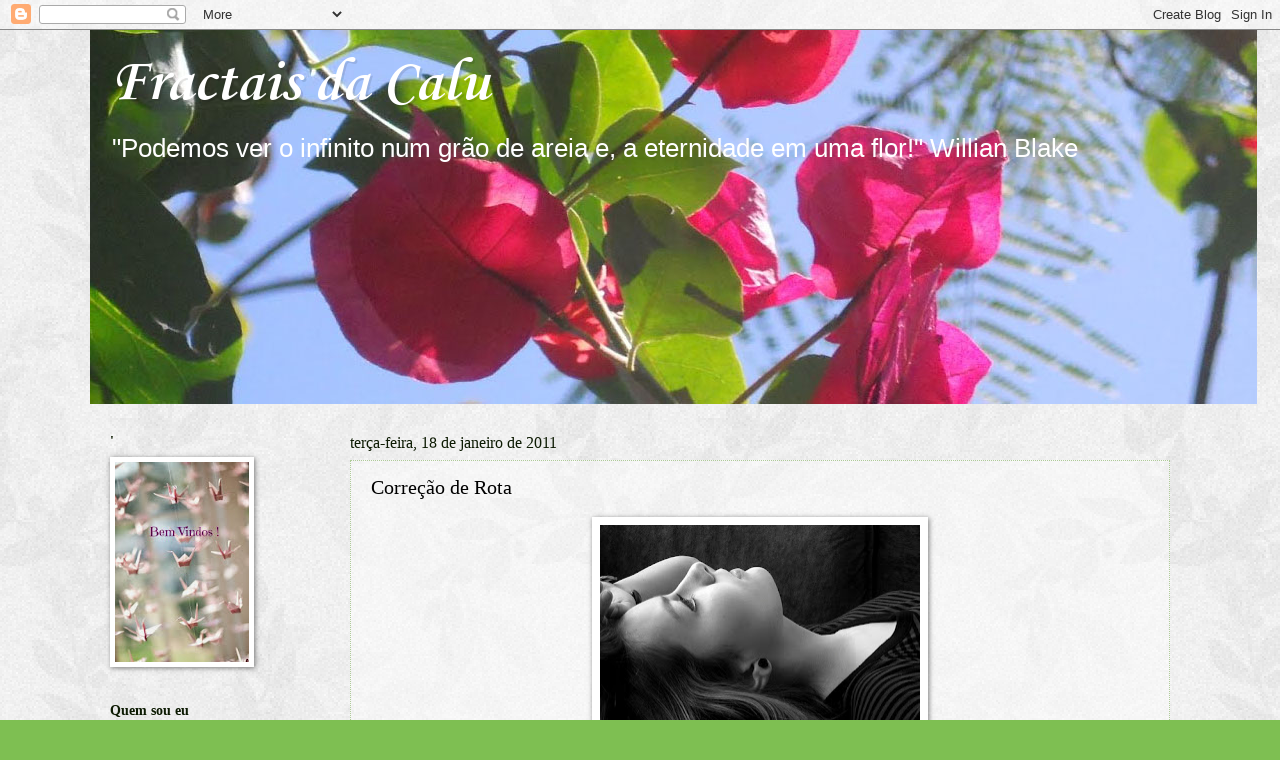

--- FILE ---
content_type: text/javascript; charset=UTF-8
request_url: https://fractaisdecalu.blogspot.com/feeds/comments/default?alt=json-in-script&callback=showpostcount
body_size: 8170
content:
// API callback
showpostcount({"version":"1.0","encoding":"UTF-8","feed":{"xmlns":"http://www.w3.org/2005/Atom","xmlns$openSearch":"http://a9.com/-/spec/opensearchrss/1.0/","xmlns$gd":"http://schemas.google.com/g/2005","id":{"$t":"tag:blogger.com,1999:blog-7287586221143621029.comments"},"updated":{"$t":"2026-01-14T11:41:41.895-03:00"},"title":{"type":"text","$t":"Fractais da Calu"},"link":[{"rel":"http://schemas.google.com/g/2005#feed","type":"application/atom+xml","href":"https:\/\/fractaisdecalu.blogspot.com\/feeds\/comments\/default"},{"rel":"self","type":"application/atom+xml","href":"https:\/\/www.blogger.com\/feeds\/7287586221143621029\/comments\/default?alt=json-in-script"},{"rel":"alternate","type":"text/html","href":"http:\/\/fractaisdecalu.blogspot.com\/"},{"rel":"hub","href":"http://pubsubhubbub.appspot.com/"},{"rel":"next","type":"application/atom+xml","href":"https:\/\/www.blogger.com\/feeds\/7287586221143621029\/comments\/default?alt=json-in-script\u0026start-index=26\u0026max-results=25"}],"author":[{"name":{"$t":"Calu Barros"},"uri":{"$t":"http:\/\/www.blogger.com\/profile\/02333949433283620413"},"email":{"$t":"noreply@blogger.com"},"gd$image":{"rel":"http://schemas.google.com/g/2005#thumbnail","width":"32","height":"32","src":"\/\/blogger.googleusercontent.com\/img\/b\/R29vZ2xl\/AVvXsEhE3t4W2sUD4mj0PCxNyblo8S0p760B8xOVkbTyt1BXTok0AYhRQzV5oPkF8haxDj6vE8blfElGe9_b4dmRqUYYk2LMpTs1cmH6RmNKXmnG5DKKaHeYc5MzY1RNsjsKo_w\/s220\/10423677_1547695942109633_1732303930879108228_n.jpg"}}],"generator":{"version":"7.00","uri":"http://www.blogger.com","$t":"Blogger"},"openSearch$totalResults":{"$t":"14985"},"openSearch$startIndex":{"$t":"1"},"openSearch$itemsPerPage":{"$t":"25"},"entry":[{"id":{"$t":"tag:blogger.com,1999:blog-7287586221143621029.post-41238457095353788"},"published":{"$t":"2026-01-12T21:59:16.052-03:00"},"updated":{"$t":"2026-01-12T21:59:16.052-03:00"},"title":{"type":"text","$t":"A cada fio tecido, nasce um verso, cada verso a ce..."},"content":{"type":"html","$t":"A cada fio tecido, nasce um verso, cada verso a certeza da rede de boa vontade, rede que embala sonhos e desejos, que irmanados fazem um mundo melhor. Linda sua tessitura para este nosso maior desejo da paz no mundo, que nos parece desarrumado.\u003Cbr \/\u003ECarinhoso abraço Calu e vamos nesta rede de coragem."},"link":[{"rel":"edit","type":"application/atom+xml","href":"https:\/\/www.blogger.com\/feeds\/7287586221143621029\/4860345917732090576\/comments\/default\/41238457095353788"},{"rel":"self","type":"application/atom+xml","href":"https:\/\/www.blogger.com\/feeds\/7287586221143621029\/4860345917732090576\/comments\/default\/41238457095353788"},{"rel":"alternate","type":"text/html","href":"https:\/\/fractaisdecalu.blogspot.com\/2026\/01\/bc-por-um-mundo-melhor-tessituras.html?showComment=1768265956052#c41238457095353788","title":""}],"author":[{"name":{"$t":"Toninho"},"uri":{"$t":"https:\/\/www.blogger.com\/profile\/13988102601188884595"},"email":{"$t":"noreply@blogger.com"},"gd$image":{"rel":"http://schemas.google.com/g/2005#thumbnail","width":"32","height":"32","src":"https:\/\/blogger.googleusercontent.com\/img\/b\/R29vZ2xl\/AVvXsEiEyuEeyNoArg3qmzAz8BnBMlbPeWJC_s6gafpQqlvnMhQxoUWqWESd8Fuz9ykTP41mKC3ttZFr429Cgszhmraeim-XVSqH-2psyXytjNJUr1nZlfvyx8ZBDVrCI11dv-MC4BPkRdZy-toCdlmCJ7hkV2zwhyphenhyphen_wpFVJDraXzqC6zCxP_A\/s1600\/HSWR6665.JPG"}}],"thr$in-reply-to":{"xmlns$thr":"http://purl.org/syndication/thread/1.0","href":"https:\/\/fractaisdecalu.blogspot.com\/2026\/01\/bc-por-um-mundo-melhor-tessituras.html","ref":"tag:blogger.com,1999:blog-7287586221143621029.post-4860345917732090576","source":"http://www.blogger.com/feeds/7287586221143621029/posts/default/4860345917732090576","type":"text/html"},"gd$extendedProperty":[{"name":"blogger.itemClass","value":"pid-1619828986"},{"name":"blogger.displayTime","value":"12 de janeiro de 2026 às 21:59"}]},{"id":{"$t":"tag:blogger.com,1999:blog-7287586221143621029.post-2104174634089752854"},"published":{"$t":"2026-01-11T17:39:48.454-03:00"},"updated":{"$t":"2026-01-11T17:39:48.454-03:00"},"title":{"type":"text","$t":"Amiga Carminha, boa tardinha de domingo!\nAmo tanto..."},"content":{"type":"html","$t":"Amiga Carminha, boa tardinha de domingo!\u003Cbr \/\u003EAmo tanto o mar que fico admirando todo dia a beleza dele sentada... nem me preocupo de entrar nele, só admirar.\u003Cbr \/\u003EOs videos são bem bonitinhos.\u003Cbr \/\u003EO poema não fica atrás...\u003Cbr \/\u003ETenha uma nova semana abençoada!\u003Cbr \/\u003EBeijinhos fratermos"},"link":[{"rel":"edit","type":"application/atom+xml","href":"https:\/\/www.blogger.com\/feeds\/7287586221143621029\/2851229019325181402\/comments\/default\/2104174634089752854"},{"rel":"self","type":"application/atom+xml","href":"https:\/\/www.blogger.com\/feeds\/7287586221143621029\/2851229019325181402\/comments\/default\/2104174634089752854"},{"rel":"alternate","type":"text/html","href":"https:\/\/fractaisdecalu.blogspot.com\/2026\/01\/fonte-viva.html?showComment=1768163988454#c2104174634089752854","title":""}],"author":[{"name":{"$t":"Roselia Bezerra"},"uri":{"$t":"https:\/\/www.blogger.com\/profile\/14518985409510574130"},"email":{"$t":"noreply@blogger.com"},"gd$image":{"rel":"http://schemas.google.com/g/2005#thumbnail","width":"31","height":"23","src":"https:\/\/blogger.googleusercontent.com\/img\/b\/R29vZ2xl\/AVvXsEigkXZnv5pN1ebe04Plrd0qsGMtuS46_rpzrDrLadFAXIVLzKAIytobEu4WmMu39QVDcfIxnj16azlvL3Uzg6Q72IPUAnhHrbYrhRuz7WtMumnsLeJJVDJwm9zeomv8_3DTVRZSHwYylG4Tmf-u0yKHxRbpd4GSj1mdveWtPe55XjIRrHI\/s1600\/20260109_183946.jpg"}}],"thr$in-reply-to":{"xmlns$thr":"http://purl.org/syndication/thread/1.0","href":"https:\/\/fractaisdecalu.blogspot.com\/2026\/01\/fonte-viva.html","ref":"tag:blogger.com,1999:blog-7287586221143621029.post-2851229019325181402","source":"http://www.blogger.com/feeds/7287586221143621029/posts/default/2851229019325181402","type":"text/html"},"gd$extendedProperty":[{"name":"blogger.itemClass","value":"pid-33465222"},{"name":"blogger.displayTime","value":"11 de janeiro de 2026 às 17:39"}]},{"id":{"$t":"tag:blogger.com,1999:blog-7287586221143621029.post-3840454877010721012"},"published":{"$t":"2026-01-11T16:52:18.595-03:00"},"updated":{"$t":"2026-01-11T16:52:18.595-03:00"},"title":{"type":"text","$t":"Gostei da música e da tua inspiração linda! Ótima ..."},"content":{"type":"html","$t":"Gostei da música e da tua inspiração linda! Ótima semana! beijos, chica"},"link":[{"rel":"edit","type":"application/atom+xml","href":"https:\/\/www.blogger.com\/feeds\/7287586221143621029\/2851229019325181402\/comments\/default\/3840454877010721012"},{"rel":"self","type":"application/atom+xml","href":"https:\/\/www.blogger.com\/feeds\/7287586221143621029\/2851229019325181402\/comments\/default\/3840454877010721012"},{"rel":"alternate","type":"text/html","href":"https:\/\/fractaisdecalu.blogspot.com\/2026\/01\/fonte-viva.html?showComment=1768161138595#c3840454877010721012","title":""}],"author":[{"name":{"$t":"chica"},"uri":{"$t":"https:\/\/www.blogger.com\/profile\/18024789355281721651"},"email":{"$t":"noreply@blogger.com"},"gd$image":{"rel":"http://schemas.google.com/g/2005#thumbnail","width":"32","height":"32","src":"\/\/blogger.googleusercontent.com\/img\/b\/R29vZ2xl\/AVvXsEgHUUboJEzDhxWIqecUVwI8xs0oADJ0ZzqLqCVjp5uXH8xW8EyMaB-xd0A1IN0U9GEJBFTjmZhusITcfby2tyYbY9ZViU0KWMMIL6M0SGl19kaWRbl2feYuDuZ-yAOTLQ\/s220\/p.jpg"}}],"thr$in-reply-to":{"xmlns$thr":"http://purl.org/syndication/thread/1.0","href":"https:\/\/fractaisdecalu.blogspot.com\/2026\/01\/fonte-viva.html","ref":"tag:blogger.com,1999:blog-7287586221143621029.post-2851229019325181402","source":"http://www.blogger.com/feeds/7287586221143621029/posts/default/2851229019325181402","type":"text/html"},"gd$extendedProperty":[{"name":"blogger.itemClass","value":"pid-575352580"},{"name":"blogger.displayTime","value":"11 de janeiro de 2026 às 16:52"}]},{"id":{"$t":"tag:blogger.com,1999:blog-7287586221143621029.post-7368501815502171642"},"published":{"$t":"2026-01-11T16:51:33.253-03:00"},"updated":{"$t":"2026-01-11T16:51:33.253-03:00"},"title":{"type":"text","$t":"This is such a beautiful, rhythmic reflection on t..."},"content":{"type":"html","$t":"This is such a beautiful, rhythmic reflection on the water. I love the idea of it being a \u0026quot;pregnant spiral\u0026quot; there’s something so soothing about how you describe it as a refuge and a cradle. It truly makes me want to just kick off my shoes and find that sense of touch you mentioned"},"link":[{"rel":"edit","type":"application/atom+xml","href":"https:\/\/www.blogger.com\/feeds\/7287586221143621029\/2851229019325181402\/comments\/default\/7368501815502171642"},{"rel":"self","type":"application/atom+xml","href":"https:\/\/www.blogger.com\/feeds\/7287586221143621029\/2851229019325181402\/comments\/default\/7368501815502171642"},{"rel":"alternate","type":"text/html","href":"https:\/\/fractaisdecalu.blogspot.com\/2026\/01\/fonte-viva.html?showComment=1768161093253#c7368501815502171642","title":""}],"author":[{"name":{"$t":"MELODY JACOB"},"uri":{"$t":"https:\/\/www.blogger.com\/profile\/05028937757407238470"},"email":{"$t":"noreply@blogger.com"},"gd$image":{"rel":"http://schemas.google.com/g/2005#thumbnail","width":"15","height":"22","src":"\/\/blogger.googleusercontent.com\/img\/b\/R29vZ2xl\/AVvXsEgVfuR35D1kReFFyZc-rqaJ_p42luts5e9TS1XM5cBwTczJkxJ0CAoKLh0vvoYLXTlBYbRKvOIcBxigMMAm4xWeqKxWmL0aKwJgbsiRuFKG4lXjefyuSgVV31kmuq1sWZA\/s22\/IMG_7153+%284%29.jpg"}}],"thr$in-reply-to":{"xmlns$thr":"http://purl.org/syndication/thread/1.0","href":"https:\/\/fractaisdecalu.blogspot.com\/2026\/01\/fonte-viva.html","ref":"tag:blogger.com,1999:blog-7287586221143621029.post-2851229019325181402","source":"http://www.blogger.com/feeds/7287586221143621029/posts/default/2851229019325181402","type":"text/html"},"gd$extendedProperty":[{"name":"blogger.itemClass","value":"pid-917155055"},{"name":"blogger.displayTime","value":"11 de janeiro de 2026 às 16:51"}]},{"id":{"$t":"tag:blogger.com,1999:blog-7287586221143621029.post-3925803164660992388"},"published":{"$t":"2026-01-11T12:37:27.663-03:00"},"updated":{"$t":"2026-01-11T12:37:27.663-03:00"},"title":{"type":"text","$t":"Muito bom. Gostei bastante!!\n S I N T O ... .\n\n\n B..."},"content":{"type":"html","$t":"Muito bom. Gostei bastante!!\u003Cbr \/\u003E\u003Ca href=\"https:\/\/coisasdeumavida172.blogspot.com\/\" rel=\"nofollow\"\u003E S I N T O ... \u003C\/a\u003E.\u003Cbr \/\u003E\u003Cbr \/\u003E\u003Cbr \/\u003E Beijo e Bom fim de semana"},"link":[{"rel":"edit","type":"application/atom+xml","href":"https:\/\/www.blogger.com\/feeds\/7287586221143621029\/2851229019325181402\/comments\/default\/3925803164660992388"},{"rel":"self","type":"application/atom+xml","href":"https:\/\/www.blogger.com\/feeds\/7287586221143621029\/2851229019325181402\/comments\/default\/3925803164660992388"},{"rel":"alternate","type":"text/html","href":"https:\/\/fractaisdecalu.blogspot.com\/2026\/01\/fonte-viva.html?showComment=1768145847663#c3925803164660992388","title":""}],"author":[{"name":{"$t":"Cidália Ferreira"},"uri":{"$t":"https:\/\/www.blogger.com\/profile\/04042944282859975131"},"email":{"$t":"noreply@blogger.com"},"gd$image":{"rel":"http://schemas.google.com/g/2005#thumbnail","width":"32","height":"32","src":"https:\/\/blogger.googleusercontent.com\/img\/b\/R29vZ2xl\/AVvXsEjaMPyGH2CXZnEuaCRihu0G4adNexdWJUj4UmRO5B-QNoCTIxa-ZzwbWDI6Fgyeb8lwBpeX6vQ6CMRhF9atOcweabUbOiq2Jgkfl8X3Vn7Ddfb-AStmwv89GYx6RNdLbbujca1cPJuppqDPRbe0_YWCIix5axPIaLP1iWbTfeVHzsSIWw\/s1600\/Imagem%20WhatsApp%202025-08-11%20%C3%A0s%2015.10.02_f91c4bd6.jpg"}}],"thr$in-reply-to":{"xmlns$thr":"http://purl.org/syndication/thread/1.0","href":"https:\/\/fractaisdecalu.blogspot.com\/2026\/01\/fonte-viva.html","ref":"tag:blogger.com,1999:blog-7287586221143621029.post-2851229019325181402","source":"http://www.blogger.com/feeds/7287586221143621029/posts/default/2851229019325181402","type":"text/html"},"gd$extendedProperty":[{"name":"blogger.itemClass","value":"pid-673617223"},{"name":"blogger.displayTime","value":"11 de janeiro de 2026 às 12:37"}]},{"id":{"$t":"tag:blogger.com,1999:blog-7287586221143621029.post-3706802469217626017"},"published":{"$t":"2026-01-08T13:36:05.301-03:00"},"updated":{"$t":"2026-01-08T13:36:05.301-03:00"},"title":{"type":"text","$t":"Admiro a sua criatividade, querida Calu\nParticipas..."},"content":{"type":"html","$t":"Admiro a sua criatividade, querida Calu\u003Cbr \/\u003EParticipastes lindamente.\u003Cbr \/\u003EQue seu ano seja feliz\u003Cbr \/\u003EBeijinhos\u003Cbr \/\u003EVerena."},"link":[{"rel":"edit","type":"application/atom+xml","href":"https:\/\/www.blogger.com\/feeds\/7287586221143621029\/4860345917732090576\/comments\/default\/3706802469217626017"},{"rel":"self","type":"application/atom+xml","href":"https:\/\/www.blogger.com\/feeds\/7287586221143621029\/4860345917732090576\/comments\/default\/3706802469217626017"},{"rel":"alternate","type":"text/html","href":"https:\/\/fractaisdecalu.blogspot.com\/2026\/01\/bc-por-um-mundo-melhor-tessituras.html?showComment=1767890165301#c3706802469217626017","title":""}],"author":[{"name":{"$t":"Verena"},"uri":{"$t":"https:\/\/www.blogger.com\/profile\/09917463961379728582"},"email":{"$t":"noreply@blogger.com"},"gd$image":{"rel":"http://schemas.google.com/g/2005#thumbnail","width":"27","height":"32","src":"\/\/blogger.googleusercontent.com\/img\/b\/R29vZ2xl\/AVvXsEhyvp2UnZocCBllzwgtJZ5k-gKk_HSMGPhcNa_nVFccyX97x0TA03GqEREOtfDtu1F4bCQ_iVPRPSQ_kY9zjVpeOY5a5yxqWHArrbeE2FIMviejPwEQ8vUrinSWXgyZ2Q\/s113\/IMG-20170517-WA0037-1-1.jpg"}}],"thr$in-reply-to":{"xmlns$thr":"http://purl.org/syndication/thread/1.0","href":"https:\/\/fractaisdecalu.blogspot.com\/2026\/01\/bc-por-um-mundo-melhor-tessituras.html","ref":"tag:blogger.com,1999:blog-7287586221143621029.post-4860345917732090576","source":"http://www.blogger.com/feeds/7287586221143621029/posts/default/4860345917732090576","type":"text/html"},"gd$extendedProperty":[{"name":"blogger.itemClass","value":"pid-763462471"},{"name":"blogger.displayTime","value":"8 de janeiro de 2026 às 13:36"}]},{"id":{"$t":"tag:blogger.com,1999:blog-7287586221143621029.post-8565411714220080802"},"published":{"$t":"2026-01-07T22:34:00.626-03:00"},"updated":{"$t":"2026-01-07T22:34:00.626-03:00"},"title":{"type":"text","$t":"Hilando, hilando, lograremos hacer una gran tela d..."},"content":{"type":"html","$t":"Hilando, hilando, lograremos hacer una gran tela de poesía por un mundo mejor. Un poema bellísimo. Un abrazo "},"link":[{"rel":"edit","type":"application/atom+xml","href":"https:\/\/www.blogger.com\/feeds\/7287586221143621029\/4860345917732090576\/comments\/default\/8565411714220080802"},{"rel":"self","type":"application/atom+xml","href":"https:\/\/www.blogger.com\/feeds\/7287586221143621029\/4860345917732090576\/comments\/default\/8565411714220080802"},{"rel":"alternate","type":"text/html","href":"https:\/\/fractaisdecalu.blogspot.com\/2026\/01\/bc-por-um-mundo-melhor-tessituras.html?showComment=1767836040626#c8565411714220080802","title":""}],"author":[{"name":{"$t":"Nuria de Espinosa"},"uri":{"$t":"https:\/\/www.blogger.com\/profile\/18040300291672924270"},"email":{"$t":"noreply@blogger.com"},"gd$image":{"rel":"http://schemas.google.com/g/2005#thumbnail","width":"32","height":"24","src":"\/\/blogger.googleusercontent.com\/img\/b\/R29vZ2xl\/AVvXsEjFrPYrKIg-1H7_h9-u39IeSQp1voy2TBQOf4wHaErsDncrpYk9JyMQRJeCJjUCrFPv7JkDi94VXKPwj2btpbdYC823PJgTs1UTqXGw-nbXdgaSLeFzJM9AOQBVCYMW5Q\/s113\/FB_IMG_1510447337656.jpg"}}],"thr$in-reply-to":{"xmlns$thr":"http://purl.org/syndication/thread/1.0","href":"https:\/\/fractaisdecalu.blogspot.com\/2026\/01\/bc-por-um-mundo-melhor-tessituras.html","ref":"tag:blogger.com,1999:blog-7287586221143621029.post-4860345917732090576","source":"http://www.blogger.com/feeds/7287586221143621029/posts/default/4860345917732090576","type":"text/html"},"gd$extendedProperty":[{"name":"blogger.itemClass","value":"pid-190440795"},{"name":"blogger.displayTime","value":"7 de janeiro de 2026 às 22:34"}]},{"id":{"$t":"tag:blogger.com,1999:blog-7287586221143621029.post-6152018817981062460"},"published":{"$t":"2026-01-07T15:06:42.030-03:00"},"updated":{"$t":"2026-01-07T15:06:42.030-03:00"},"title":{"type":"text","$t":"Grata amiga pela sua adesão, sigamos tecendo e esp..."},"content":{"type":"html","$t":"Grata amiga pela sua adesão, sigamos tecendo e espalhando a poética e ações que contribuam para \u0026quot;o bem maior\u0026quot;. Bjssss"},"link":[{"rel":"edit","type":"application/atom+xml","href":"https:\/\/www.blogger.com\/feeds\/7287586221143621029\/4860345917732090576\/comments\/default\/6152018817981062460"},{"rel":"self","type":"application/atom+xml","href":"https:\/\/www.blogger.com\/feeds\/7287586221143621029\/4860345917732090576\/comments\/default\/6152018817981062460"},{"rel":"alternate","type":"text/html","href":"https:\/\/fractaisdecalu.blogspot.com\/2026\/01\/bc-por-um-mundo-melhor-tessituras.html?showComment=1767809202030#c6152018817981062460","title":""}],"author":[{"name":{"$t":"pensandoemfamilia.com.br"},"uri":{"$t":"https:\/\/www.blogger.com\/profile\/01268353494129242236"},"email":{"$t":"noreply@blogger.com"},"gd$image":{"rel":"http://schemas.google.com/g/2005#thumbnail","width":"32","height":"32","src":"\/\/blogger.googleusercontent.com\/img\/b\/R29vZ2xl\/AVvXsEhwLSK92Miwdc5_OJQK6UN092dl4mcrMM6Jy7nYfnDhGR59FqKUrE6OHQ_1tpghUBMMT2UJLiXaB55EVoDpGrxvJQ8UXX5MZdVqnYHBx7phLcN_Lk4rFALcSeUIVESt5Q\/s113\/logo+pensandoemfamilia.gif"}}],"thr$in-reply-to":{"xmlns$thr":"http://purl.org/syndication/thread/1.0","href":"https:\/\/fractaisdecalu.blogspot.com\/2026\/01\/bc-por-um-mundo-melhor-tessituras.html","ref":"tag:blogger.com,1999:blog-7287586221143621029.post-4860345917732090576","source":"http://www.blogger.com/feeds/7287586221143621029/posts/default/4860345917732090576","type":"text/html"},"gd$extendedProperty":[{"name":"blogger.itemClass","value":"pid-1650510970"},{"name":"blogger.displayTime","value":"7 de janeiro de 2026 às 15:06"}]},{"id":{"$t":"tag:blogger.com,1999:blog-7287586221143621029.post-4032825702701429140"},"published":{"$t":"2026-01-07T06:07:00.020-03:00"},"updated":{"$t":"2026-01-07T06:07:00.020-03:00"},"title":{"type":"text","$t":"Maravilhosas tuas tessituras, Calu!  Sempre inspir..."},"content":{"type":"html","$t":"Maravilhosas tuas tessituras, Calu!  Sempre inspirada e focada. Todos queremos um mundo melhor pra nós e para deixar para os nossos queridos!  Lindo 26!\u003Cbr \/\u003Ebeijos, tudo de bom,chica"},"link":[{"rel":"edit","type":"application/atom+xml","href":"https:\/\/www.blogger.com\/feeds\/7287586221143621029\/4860345917732090576\/comments\/default\/4032825702701429140"},{"rel":"self","type":"application/atom+xml","href":"https:\/\/www.blogger.com\/feeds\/7287586221143621029\/4860345917732090576\/comments\/default\/4032825702701429140"},{"rel":"alternate","type":"text/html","href":"https:\/\/fractaisdecalu.blogspot.com\/2026\/01\/bc-por-um-mundo-melhor-tessituras.html?showComment=1767776820020#c4032825702701429140","title":""}],"author":[{"name":{"$t":"chica"},"uri":{"$t":"https:\/\/www.blogger.com\/profile\/18024789355281721651"},"email":{"$t":"noreply@blogger.com"},"gd$image":{"rel":"http://schemas.google.com/g/2005#thumbnail","width":"32","height":"32","src":"\/\/blogger.googleusercontent.com\/img\/b\/R29vZ2xl\/AVvXsEgHUUboJEzDhxWIqecUVwI8xs0oADJ0ZzqLqCVjp5uXH8xW8EyMaB-xd0A1IN0U9GEJBFTjmZhusITcfby2tyYbY9ZViU0KWMMIL6M0SGl19kaWRbl2feYuDuZ-yAOTLQ\/s220\/p.jpg"}}],"thr$in-reply-to":{"xmlns$thr":"http://purl.org/syndication/thread/1.0","href":"https:\/\/fractaisdecalu.blogspot.com\/2026\/01\/bc-por-um-mundo-melhor-tessituras.html","ref":"tag:blogger.com,1999:blog-7287586221143621029.post-4860345917732090576","source":"http://www.blogger.com/feeds/7287586221143621029/posts/default/4860345917732090576","type":"text/html"},"gd$extendedProperty":[{"name":"blogger.itemClass","value":"pid-575352580"},{"name":"blogger.displayTime","value":"7 de janeiro de 2026 às 06:07"}]},{"id":{"$t":"tag:blogger.com,1999:blog-7287586221143621029.post-3298272765497287007"},"published":{"$t":"2026-01-07T05:41:27.158-03:00"},"updated":{"$t":"2026-01-07T05:41:27.158-03:00"},"title":{"type":"text","$t":"Amiga Carminha,  feliz 2026!\nPor um mundo melhor, ..."},"content":{"type":"html","$t":"Amiga Carminha,  feliz 2026!\u003Cbr \/\u003EPor um mundo melhor, vamos firmes na fé, com bomitas inspirações como a sua.\u003Cbr \/\u003ETenha dias abençoados e felizes!\u003Cbr \/\u003EBeijinhos fraternos e festivos "},"link":[{"rel":"edit","type":"application/atom+xml","href":"https:\/\/www.blogger.com\/feeds\/7287586221143621029\/4860345917732090576\/comments\/default\/3298272765497287007"},{"rel":"self","type":"application/atom+xml","href":"https:\/\/www.blogger.com\/feeds\/7287586221143621029\/4860345917732090576\/comments\/default\/3298272765497287007"},{"rel":"alternate","type":"text/html","href":"https:\/\/fractaisdecalu.blogspot.com\/2026\/01\/bc-por-um-mundo-melhor-tessituras.html?showComment=1767775287158#c3298272765497287007","title":""}],"author":[{"name":{"$t":"Roselia Bezerra"},"uri":{"$t":"https:\/\/www.blogger.com\/profile\/14518985409510574130"},"email":{"$t":"noreply@blogger.com"},"gd$image":{"rel":"http://schemas.google.com/g/2005#thumbnail","width":"31","height":"23","src":"https:\/\/blogger.googleusercontent.com\/img\/b\/R29vZ2xl\/AVvXsEigkXZnv5pN1ebe04Plrd0qsGMtuS46_rpzrDrLadFAXIVLzKAIytobEu4WmMu39QVDcfIxnj16azlvL3Uzg6Q72IPUAnhHrbYrhRuz7WtMumnsLeJJVDJwm9zeomv8_3DTVRZSHwYylG4Tmf-u0yKHxRbpd4GSj1mdveWtPe55XjIRrHI\/s1600\/20260109_183946.jpg"}}],"thr$in-reply-to":{"xmlns$thr":"http://purl.org/syndication/thread/1.0","href":"https:\/\/fractaisdecalu.blogspot.com\/2026\/01\/bc-por-um-mundo-melhor-tessituras.html","ref":"tag:blogger.com,1999:blog-7287586221143621029.post-4860345917732090576","source":"http://www.blogger.com/feeds/7287586221143621029/posts/default/4860345917732090576","type":"text/html"},"gd$extendedProperty":[{"name":"blogger.itemClass","value":"pid-33465222"},{"name":"blogger.displayTime","value":"7 de janeiro de 2026 às 05:41"}]},{"id":{"$t":"tag:blogger.com,1999:blog-7287586221143621029.post-1806059999328420234"},"published":{"$t":"2026-01-04T20:20:50.735-03:00"},"updated":{"$t":"2026-01-04T20:20:50.735-03:00"},"title":{"type":"text","$t":"Que 2026 seja repleto da amor, alegrias e paz. Bjs..."},"content":{"type":"html","$t":"Que 2026 seja repleto da amor, alegrias e paz. Bjssss"},"link":[{"rel":"edit","type":"application/atom+xml","href":"https:\/\/www.blogger.com\/feeds\/7287586221143621029\/3813276815999177976\/comments\/default\/1806059999328420234"},{"rel":"self","type":"application/atom+xml","href":"https:\/\/www.blogger.com\/feeds\/7287586221143621029\/3813276815999177976\/comments\/default\/1806059999328420234"},{"rel":"alternate","type":"text/html","href":"https:\/\/fractaisdecalu.blogspot.com\/2025\/12\/feliz-ano-novo-pausa.html?showComment=1767568850735#c1806059999328420234","title":""}],"author":[{"name":{"$t":"pensandoemfamilia.com.br"},"uri":{"$t":"https:\/\/www.blogger.com\/profile\/01268353494129242236"},"email":{"$t":"noreply@blogger.com"},"gd$image":{"rel":"http://schemas.google.com/g/2005#thumbnail","width":"32","height":"32","src":"\/\/blogger.googleusercontent.com\/img\/b\/R29vZ2xl\/AVvXsEhwLSK92Miwdc5_OJQK6UN092dl4mcrMM6Jy7nYfnDhGR59FqKUrE6OHQ_1tpghUBMMT2UJLiXaB55EVoDpGrxvJQ8UXX5MZdVqnYHBx7phLcN_Lk4rFALcSeUIVESt5Q\/s113\/logo+pensandoemfamilia.gif"}}],"thr$in-reply-to":{"xmlns$thr":"http://purl.org/syndication/thread/1.0","href":"https:\/\/fractaisdecalu.blogspot.com\/2025\/12\/feliz-ano-novo-pausa.html","ref":"tag:blogger.com,1999:blog-7287586221143621029.post-3813276815999177976","source":"http://www.blogger.com/feeds/7287586221143621029/posts/default/3813276815999177976","type":"text/html"},"gd$extendedProperty":[{"name":"blogger.itemClass","value":"pid-1650510970"},{"name":"blogger.displayTime","value":"4 de janeiro de 2026 às 20:20"}]},{"id":{"$t":"tag:blogger.com,1999:blog-7287586221143621029.post-549339451076553583"},"published":{"$t":"2026-01-02T23:05:38.082-03:00"},"updated":{"$t":"2026-01-02T23:05:38.082-03:00"},"title":{"type":"text","$t":"Um maravilhoso fim de semana para abrir este Novo ..."},"content":{"type":"html","$t":"Um maravilhoso fim de semana para abrir este Novo Ano com fé e esperança de dias leves e alegres e que os caminhos sejam floridos e a paz nossa fiel companheira Calu.\u003Cbr \/\u003ECarinhoso abraço e vamos em mais esta viagem."},"link":[{"rel":"edit","type":"application/atom+xml","href":"https:\/\/www.blogger.com\/feeds\/7287586221143621029\/3813276815999177976\/comments\/default\/549339451076553583"},{"rel":"self","type":"application/atom+xml","href":"https:\/\/www.blogger.com\/feeds\/7287586221143621029\/3813276815999177976\/comments\/default\/549339451076553583"},{"rel":"alternate","type":"text/html","href":"https:\/\/fractaisdecalu.blogspot.com\/2025\/12\/feliz-ano-novo-pausa.html?showComment=1767405938082#c549339451076553583","title":""}],"author":[{"name":{"$t":"Toninho"},"uri":{"$t":"https:\/\/www.blogger.com\/profile\/13988102601188884595"},"email":{"$t":"noreply@blogger.com"},"gd$image":{"rel":"http://schemas.google.com/g/2005#thumbnail","width":"32","height":"32","src":"https:\/\/blogger.googleusercontent.com\/img\/b\/R29vZ2xl\/AVvXsEiEyuEeyNoArg3qmzAz8BnBMlbPeWJC_s6gafpQqlvnMhQxoUWqWESd8Fuz9ykTP41mKC3ttZFr429Cgszhmraeim-XVSqH-2psyXytjNJUr1nZlfvyx8ZBDVrCI11dv-MC4BPkRdZy-toCdlmCJ7hkV2zwhyphenhyphen_wpFVJDraXzqC6zCxP_A\/s1600\/HSWR6665.JPG"}}],"thr$in-reply-to":{"xmlns$thr":"http://purl.org/syndication/thread/1.0","href":"https:\/\/fractaisdecalu.blogspot.com\/2025\/12\/feliz-ano-novo-pausa.html","ref":"tag:blogger.com,1999:blog-7287586221143621029.post-3813276815999177976","source":"http://www.blogger.com/feeds/7287586221143621029/posts/default/3813276815999177976","type":"text/html"},"gd$extendedProperty":[{"name":"blogger.itemClass","value":"pid-1619828986"},{"name":"blogger.displayTime","value":"2 de janeiro de 2026 às 23:05"}]},{"id":{"$t":"tag:blogger.com,1999:blog-7287586221143621029.post-2422656193970085939"},"published":{"$t":"2025-12-31T15:05:30.365-03:00"},"updated":{"$t":"2025-12-31T15:05:30.365-03:00"},"title":{"type":"text","$t":"Boa tarde de paz, querida amiga Carminha!\nAté lá....."},"content":{"type":"html","$t":"Boa tarde de paz, querida amiga Carminha!\u003Cbr \/\u003EAté lá... vamos descansando e voltando quando pudermos.\u003Cbr \/\u003ETenha dias abençoados e felizes!\u003Cbr \/\u003EBeijinbos fraternos e festivos"},"link":[{"rel":"edit","type":"application/atom+xml","href":"https:\/\/www.blogger.com\/feeds\/7287586221143621029\/3813276815999177976\/comments\/default\/2422656193970085939"},{"rel":"self","type":"application/atom+xml","href":"https:\/\/www.blogger.com\/feeds\/7287586221143621029\/3813276815999177976\/comments\/default\/2422656193970085939"},{"rel":"alternate","type":"text/html","href":"https:\/\/fractaisdecalu.blogspot.com\/2025\/12\/feliz-ano-novo-pausa.html?showComment=1767204330365#c2422656193970085939","title":""}],"author":[{"name":{"$t":"Roselia Bezerra"},"uri":{"$t":"https:\/\/www.blogger.com\/profile\/14518985409510574130"},"email":{"$t":"noreply@blogger.com"},"gd$image":{"rel":"http://schemas.google.com/g/2005#thumbnail","width":"31","height":"23","src":"https:\/\/blogger.googleusercontent.com\/img\/b\/R29vZ2xl\/AVvXsEigkXZnv5pN1ebe04Plrd0qsGMtuS46_rpzrDrLadFAXIVLzKAIytobEu4WmMu39QVDcfIxnj16azlvL3Uzg6Q72IPUAnhHrbYrhRuz7WtMumnsLeJJVDJwm9zeomv8_3DTVRZSHwYylG4Tmf-u0yKHxRbpd4GSj1mdveWtPe55XjIRrHI\/s1600\/20260109_183946.jpg"}}],"thr$in-reply-to":{"xmlns$thr":"http://purl.org/syndication/thread/1.0","href":"https:\/\/fractaisdecalu.blogspot.com\/2025\/12\/feliz-ano-novo-pausa.html","ref":"tag:blogger.com,1999:blog-7287586221143621029.post-3813276815999177976","source":"http://www.blogger.com/feeds/7287586221143621029/posts/default/3813276815999177976","type":"text/html"},"gd$extendedProperty":[{"name":"blogger.itemClass","value":"pid-33465222"},{"name":"blogger.displayTime","value":"31 de dezembro de 2025 às 15:05"}]},{"id":{"$t":"tag:blogger.com,1999:blog-7287586221143621029.post-3255389808539595827"},"published":{"$t":"2025-12-30T21:41:13.020-03:00"},"updated":{"$t":"2025-12-30T21:41:13.020-03:00"},"title":{"type":"text","$t":"Lindos Votos, Calu!\nQue tudo se realize e se faça ..."},"content":{"type":"html","$t":"Lindos Votos, Calu!\u003Cbr \/\u003EQue tudo se realize e se faça segundo a vontade\u003Cbr \/\u003Ede Deus.\u003Cbr \/\u003EBeijinhos\u003Cbr \/\u003EOlinda"},"link":[{"rel":"edit","type":"application/atom+xml","href":"https:\/\/www.blogger.com\/feeds\/7287586221143621029\/3813276815999177976\/comments\/default\/3255389808539595827"},{"rel":"self","type":"application/atom+xml","href":"https:\/\/www.blogger.com\/feeds\/7287586221143621029\/3813276815999177976\/comments\/default\/3255389808539595827"},{"rel":"alternate","type":"text/html","href":"https:\/\/fractaisdecalu.blogspot.com\/2025\/12\/feliz-ano-novo-pausa.html?showComment=1767141673020#c3255389808539595827","title":""}],"author":[{"name":{"$t":"Olinda Melo"},"uri":{"$t":"https:\/\/www.blogger.com\/profile\/05446436045716623684"},"email":{"$t":"noreply@blogger.com"},"gd$image":{"rel":"http://schemas.google.com/g/2005#thumbnail","width":"32","height":"24","src":"\/\/blogger.googleusercontent.com\/img\/b\/R29vZ2xl\/AVvXsEjukQirRkXyyj39Y90WdlBjku_lP-PI9ZOcMZ0UNx2HALsOJV3tZbn49GmrXMHIweOHtPQg6dg0SOI_IgfdELBBUsWkqa-0102rCvrV0kPQwWoRazWNWZObdD2gduEw\/s1600\/*"}}],"thr$in-reply-to":{"xmlns$thr":"http://purl.org/syndication/thread/1.0","href":"https:\/\/fractaisdecalu.blogspot.com\/2025\/12\/feliz-ano-novo-pausa.html","ref":"tag:blogger.com,1999:blog-7287586221143621029.post-3813276815999177976","source":"http://www.blogger.com/feeds/7287586221143621029/posts/default/3813276815999177976","type":"text/html"},"gd$extendedProperty":[{"name":"blogger.itemClass","value":"pid-1038359827"},{"name":"blogger.displayTime","value":"30 de dezembro de 2025 às 21:41"}]},{"id":{"$t":"tag:blogger.com,1999:blog-7287586221143621029.post-4896981288071865763"},"published":{"$t":"2025-12-30T17:10:21.607-03:00"},"updated":{"$t":"2025-12-30T17:10:21.607-03:00"},"title":{"type":"text","$t":"Assim seja,Calu!  Lindos desejos!  \nBoas férias, b..."},"content":{"type":"html","$t":"Assim seja,Calu!  Lindos desejos!  \u003Cbr \/\u003EBoas férias, bom descanso ou agito com os netos,rs...  \u003Cbr \/\u003EQue 2026 seja lindo em todos os sentidos. \u003Cbr \/\u003EFeliz novo ano!  \u003Cbr \/\u003Ebeijos, tudo de bom,chica"},"link":[{"rel":"edit","type":"application/atom+xml","href":"https:\/\/www.blogger.com\/feeds\/7287586221143621029\/3813276815999177976\/comments\/default\/4896981288071865763"},{"rel":"self","type":"application/atom+xml","href":"https:\/\/www.blogger.com\/feeds\/7287586221143621029\/3813276815999177976\/comments\/default\/4896981288071865763"},{"rel":"alternate","type":"text/html","href":"https:\/\/fractaisdecalu.blogspot.com\/2025\/12\/feliz-ano-novo-pausa.html?showComment=1767125421607#c4896981288071865763","title":""}],"author":[{"name":{"$t":"chica"},"uri":{"$t":"https:\/\/www.blogger.com\/profile\/18024789355281721651"},"email":{"$t":"noreply@blogger.com"},"gd$image":{"rel":"http://schemas.google.com/g/2005#thumbnail","width":"32","height":"32","src":"\/\/blogger.googleusercontent.com\/img\/b\/R29vZ2xl\/AVvXsEgHUUboJEzDhxWIqecUVwI8xs0oADJ0ZzqLqCVjp5uXH8xW8EyMaB-xd0A1IN0U9GEJBFTjmZhusITcfby2tyYbY9ZViU0KWMMIL6M0SGl19kaWRbl2feYuDuZ-yAOTLQ\/s220\/p.jpg"}}],"thr$in-reply-to":{"xmlns$thr":"http://purl.org/syndication/thread/1.0","href":"https:\/\/fractaisdecalu.blogspot.com\/2025\/12\/feliz-ano-novo-pausa.html","ref":"tag:blogger.com,1999:blog-7287586221143621029.post-3813276815999177976","source":"http://www.blogger.com/feeds/7287586221143621029/posts/default/3813276815999177976","type":"text/html"},"gd$extendedProperty":[{"name":"blogger.itemClass","value":"pid-575352580"},{"name":"blogger.displayTime","value":"30 de dezembro de 2025 às 17:10"}]},{"id":{"$t":"tag:blogger.com,1999:blog-7287586221143621029.post-2485062264286895429"},"published":{"$t":"2025-12-29T12:33:54.526-03:00"},"updated":{"$t":"2025-12-29T12:33:54.526-03:00"},"title":{"type":"text","$t":"Lindo vídeo e inspiração para dialogo poético sobr..."},"content":{"type":"html","$t":"Lindo vídeo e inspiração para dialogo poético sobre voo no seguir sua estrada.. Amei. Bjsss "},"link":[{"rel":"edit","type":"application/atom+xml","href":"https:\/\/www.blogger.com\/feeds\/7287586221143621029\/6150673841689270338\/comments\/default\/2485062264286895429"},{"rel":"self","type":"application/atom+xml","href":"https:\/\/www.blogger.com\/feeds\/7287586221143621029\/6150673841689270338\/comments\/default\/2485062264286895429"},{"rel":"alternate","type":"text/html","href":"https:\/\/fractaisdecalu.blogspot.com\/2025\/12\/ao-sabor-do-vento.html?showComment=1767022434526#c2485062264286895429","title":""}],"author":[{"name":{"$t":"pensandoemfamilia.com.br"},"uri":{"$t":"https:\/\/www.blogger.com\/profile\/01268353494129242236"},"email":{"$t":"noreply@blogger.com"},"gd$image":{"rel":"http://schemas.google.com/g/2005#thumbnail","width":"32","height":"32","src":"\/\/blogger.googleusercontent.com\/img\/b\/R29vZ2xl\/AVvXsEhwLSK92Miwdc5_OJQK6UN092dl4mcrMM6Jy7nYfnDhGR59FqKUrE6OHQ_1tpghUBMMT2UJLiXaB55EVoDpGrxvJQ8UXX5MZdVqnYHBx7phLcN_Lk4rFALcSeUIVESt5Q\/s113\/logo+pensandoemfamilia.gif"}}],"thr$in-reply-to":{"xmlns$thr":"http://purl.org/syndication/thread/1.0","href":"https:\/\/fractaisdecalu.blogspot.com\/2025\/12\/ao-sabor-do-vento.html","ref":"tag:blogger.com,1999:blog-7287586221143621029.post-6150673841689270338","source":"http://www.blogger.com/feeds/7287586221143621029/posts/default/6150673841689270338","type":"text/html"},"gd$extendedProperty":[{"name":"blogger.itemClass","value":"pid-1650510970"},{"name":"blogger.displayTime","value":"29 de dezembro de 2025 às 12:33"}]},{"id":{"$t":"tag:blogger.com,1999:blog-7287586221143621029.post-3387924923007205728"},"published":{"$t":"2025-12-29T12:30:34.131-03:00"},"updated":{"$t":"2025-12-29T12:30:34.131-03:00"},"title":{"type":"text","$t":"Que seu Natal tenha sido iluminado pelo Amor Divin..."},"content":{"type":"html","$t":"Que seu Natal tenha sido iluminado pelo Amor Divino, querida amiga. "},"link":[{"rel":"edit","type":"application/atom+xml","href":"https:\/\/www.blogger.com\/feeds\/7287586221143621029\/4218123063953694031\/comments\/default\/3387924923007205728"},{"rel":"self","type":"application/atom+xml","href":"https:\/\/www.blogger.com\/feeds\/7287586221143621029\/4218123063953694031\/comments\/default\/3387924923007205728"},{"rel":"alternate","type":"text/html","href":"https:\/\/fractaisdecalu.blogspot.com\/2025\/12\/natal-iluminado.html?showComment=1767022234131#c3387924923007205728","title":""}],"author":[{"name":{"$t":"pensandoemfamilia.com.br"},"uri":{"$t":"https:\/\/www.blogger.com\/profile\/01268353494129242236"},"email":{"$t":"noreply@blogger.com"},"gd$image":{"rel":"http://schemas.google.com/g/2005#thumbnail","width":"32","height":"32","src":"\/\/blogger.googleusercontent.com\/img\/b\/R29vZ2xl\/AVvXsEhwLSK92Miwdc5_OJQK6UN092dl4mcrMM6Jy7nYfnDhGR59FqKUrE6OHQ_1tpghUBMMT2UJLiXaB55EVoDpGrxvJQ8UXX5MZdVqnYHBx7phLcN_Lk4rFALcSeUIVESt5Q\/s113\/logo+pensandoemfamilia.gif"}}],"thr$in-reply-to":{"xmlns$thr":"http://purl.org/syndication/thread/1.0","href":"https:\/\/fractaisdecalu.blogspot.com\/2025\/12\/natal-iluminado.html","ref":"tag:blogger.com,1999:blog-7287586221143621029.post-4218123063953694031","source":"http://www.blogger.com/feeds/7287586221143621029/posts/default/4218123063953694031","type":"text/html"},"gd$extendedProperty":[{"name":"blogger.itemClass","value":"pid-1650510970"},{"name":"blogger.displayTime","value":"29 de dezembro de 2025 às 12:30"}]},{"id":{"$t":"tag:blogger.com,1999:blog-7287586221143621029.post-7869933127417055538"},"published":{"$t":"2025-12-27T12:30:03.717-03:00"},"updated":{"$t":"2025-12-27T12:30:03.717-03:00"},"title":{"type":"text","$t":"Boa tarde:-  Passando novamente a fim de deixar vo..."},"content":{"type":"html","$t":"Boa tarde:-  Passando novamente a fim de deixar votos de: \u003Cbr \/\u003E.\u003Cbr \/\u003EBom fim de semana.\u003Cbr \/\u003E.\u003Cbr \/\u003EQue o ANO NOVO de 2026, traga Saúde, Paz, Harmonia, esperança, e tudo o mais que seja bom para si, sua família e amizades.\u003Cbr \/\u003E..\u003Cbr \/\u003E\u003Ca href=\"http:\/\/pensamentosedevaneiosdoaguialivre.blogspot.pt\/\" rel=\"nofollow\"\u003E “” Poema: -  Próspero ano de 2026 … Feliz Año Nuevo 2026. \u003Cbr \/\u003E “ \u003C\/a\u003E\u003Cbr \/\u003E.\u003Cbr \/\u003E"},"link":[{"rel":"edit","type":"application/atom+xml","href":"https:\/\/www.blogger.com\/feeds\/7287586221143621029\/4218123063953694031\/comments\/default\/7869933127417055538"},{"rel":"self","type":"application/atom+xml","href":"https:\/\/www.blogger.com\/feeds\/7287586221143621029\/4218123063953694031\/comments\/default\/7869933127417055538"},{"rel":"alternate","type":"text/html","href":"https:\/\/fractaisdecalu.blogspot.com\/2025\/12\/natal-iluminado.html?showComment=1766849403717#c7869933127417055538","title":""}],"author":[{"name":{"$t":"\" R y k @ r d o \""},"uri":{"$t":"https:\/\/www.blogger.com\/profile\/00448315962452298308"},"email":{"$t":"noreply@blogger.com"},"gd$image":{"rel":"http://schemas.google.com/g/2005#thumbnail","width":"26","height":"32","src":"\/\/blogger.googleusercontent.com\/img\/b\/R29vZ2xl\/AVvXsEigNcD35PHoXmyiNjAze0zzIH_jDbYZUagV5zcvpcAWRAx0rRFGb0bA8ezbr3QNYwaEWe8Nc1oZ5ONuFTKfgDADmPV9aeqCCmijr0fLvljfWUC0X4UDSSTR8DhePi5ORonZ1Bpdti5VnHxyIbhBRGxldcACFDTueinCHrInrWXjVgtnjuE\/s220\/Sem%20t%C3%ADtulo%20cxc%20cxcdd.jpg"}}],"thr$in-reply-to":{"xmlns$thr":"http://purl.org/syndication/thread/1.0","href":"https:\/\/fractaisdecalu.blogspot.com\/2025\/12\/natal-iluminado.html","ref":"tag:blogger.com,1999:blog-7287586221143621029.post-4218123063953694031","source":"http://www.blogger.com/feeds/7287586221143621029/posts/default/4218123063953694031","type":"text/html"},"gd$extendedProperty":[{"name":"blogger.itemClass","value":"pid-2053174416"},{"name":"blogger.displayTime","value":"27 de dezembro de 2025 às 12:30"}]},{"id":{"$t":"tag:blogger.com,1999:blog-7287586221143621029.post-3217952199840772281"},"published":{"$t":"2025-12-26T10:48:12.325-03:00"},"updated":{"$t":"2025-12-26T10:48:12.325-03:00"},"title":{"type":"text","$t":"Olá, boa tarde: Passando a fim de desejar continua..."},"content":{"type":"html","$t":"Olá, boa tarde: Passando a fim de desejar continuação de boas festas, Que a Saúde, a Paz, e a boa harmonia. marquem residência no vosso lar e no lar da vossa família e amizades.\u003Cbr \/\u003E.\u003Cbr \/\u003EDeixo votos das maiores felicidades.\u003Cbr \/\u003E..\u003Cbr \/\u003E\u003Ca href=\"http:\/\/pensamentosedevaneiosdoaguialivre.blogspot.pt\/\" rel=\"nofollow\"\u003E “” Poema: - Corações em Chama “ \u003C\/a\u003E\u003Cbr \/\u003E.\u003Cbr \/\u003E"},"link":[{"rel":"edit","type":"application/atom+xml","href":"https:\/\/www.blogger.com\/feeds\/7287586221143621029\/4218123063953694031\/comments\/default\/3217952199840772281"},{"rel":"self","type":"application/atom+xml","href":"https:\/\/www.blogger.com\/feeds\/7287586221143621029\/4218123063953694031\/comments\/default\/3217952199840772281"},{"rel":"alternate","type":"text/html","href":"https:\/\/fractaisdecalu.blogspot.com\/2025\/12\/natal-iluminado.html?showComment=1766756892325#c3217952199840772281","title":""}],"author":[{"name":{"$t":"\" R y k @ r d o \""},"uri":{"$t":"https:\/\/www.blogger.com\/profile\/00448315962452298308"},"email":{"$t":"noreply@blogger.com"},"gd$image":{"rel":"http://schemas.google.com/g/2005#thumbnail","width":"26","height":"32","src":"\/\/blogger.googleusercontent.com\/img\/b\/R29vZ2xl\/AVvXsEigNcD35PHoXmyiNjAze0zzIH_jDbYZUagV5zcvpcAWRAx0rRFGb0bA8ezbr3QNYwaEWe8Nc1oZ5ONuFTKfgDADmPV9aeqCCmijr0fLvljfWUC0X4UDSSTR8DhePi5ORonZ1Bpdti5VnHxyIbhBRGxldcACFDTueinCHrInrWXjVgtnjuE\/s220\/Sem%20t%C3%ADtulo%20cxc%20cxcdd.jpg"}}],"thr$in-reply-to":{"xmlns$thr":"http://purl.org/syndication/thread/1.0","href":"https:\/\/fractaisdecalu.blogspot.com\/2025\/12\/natal-iluminado.html","ref":"tag:blogger.com,1999:blog-7287586221143621029.post-4218123063953694031","source":"http://www.blogger.com/feeds/7287586221143621029/posts/default/4218123063953694031","type":"text/html"},"gd$extendedProperty":[{"name":"blogger.itemClass","value":"pid-2053174416"},{"name":"blogger.displayTime","value":"26 de dezembro de 2025 às 10:48"}]},{"id":{"$t":"tag:blogger.com,1999:blog-7287586221143621029.post-3402327315341512489"},"published":{"$t":"2025-12-24T12:08:16.405-03:00"},"updated":{"$t":"2025-12-24T12:08:16.405-03:00"},"title":{"type":"text","$t":"Independentemente da publicação que vi e li com to..."},"content":{"type":"html","$t":"Independentemente da publicação que vi e li com todo o gosto, aplaudo e elogio, passo a fim de desejar um FELIZ E SANTO NATAL, para si, família, e a quem mais residir em seu coração. \u003Cbr \/\u003EBOAS FESTAS."},"link":[{"rel":"edit","type":"application/atom+xml","href":"https:\/\/www.blogger.com\/feeds\/7287586221143621029\/4218123063953694031\/comments\/default\/3402327315341512489"},{"rel":"self","type":"application/atom+xml","href":"https:\/\/www.blogger.com\/feeds\/7287586221143621029\/4218123063953694031\/comments\/default\/3402327315341512489"},{"rel":"alternate","type":"text/html","href":"https:\/\/fractaisdecalu.blogspot.com\/2025\/12\/natal-iluminado.html?showComment=1766588896405#c3402327315341512489","title":""}],"author":[{"name":{"$t":"\" R y k @ r d o \""},"uri":{"$t":"https:\/\/www.blogger.com\/profile\/00448315962452298308"},"email":{"$t":"noreply@blogger.com"},"gd$image":{"rel":"http://schemas.google.com/g/2005#thumbnail","width":"26","height":"32","src":"\/\/blogger.googleusercontent.com\/img\/b\/R29vZ2xl\/AVvXsEigNcD35PHoXmyiNjAze0zzIH_jDbYZUagV5zcvpcAWRAx0rRFGb0bA8ezbr3QNYwaEWe8Nc1oZ5ONuFTKfgDADmPV9aeqCCmijr0fLvljfWUC0X4UDSSTR8DhePi5ORonZ1Bpdti5VnHxyIbhBRGxldcACFDTueinCHrInrWXjVgtnjuE\/s220\/Sem%20t%C3%ADtulo%20cxc%20cxcdd.jpg"}}],"thr$in-reply-to":{"xmlns$thr":"http://purl.org/syndication/thread/1.0","href":"https:\/\/fractaisdecalu.blogspot.com\/2025\/12\/natal-iluminado.html","ref":"tag:blogger.com,1999:blog-7287586221143621029.post-4218123063953694031","source":"http://www.blogger.com/feeds/7287586221143621029/posts/default/4218123063953694031","type":"text/html"},"gd$extendedProperty":[{"name":"blogger.itemClass","value":"pid-2053174416"},{"name":"blogger.displayTime","value":"24 de dezembro de 2025 às 12:08"}]},{"id":{"$t":"tag:blogger.com,1999:blog-7287586221143621029.post-6873850010903361096"},"published":{"$t":"2025-12-23T13:44:35.215-03:00"},"updated":{"$t":"2025-12-23T13:44:35.215-03:00"},"title":{"type":"text","$t":"Querida Amiga Carminha, desejo um abençoado e feli..."},"content":{"type":"html","$t":"Querida Amiga Carminha, desejo um abençoado e feliz Natal junto aos que ama.\u003Cbr \/\u003E\u003Cbr \/\u003E\u0026quot;Das alturas orvalhem os céus, e as nuvens que chovam justiça.\u003Cbr \/\u003E\u003Cbr \/\u003EQue a terra se abra ao amor e germine o Deus Salvador.\u0026quot;\u003Cbr \/\u003E\u003Cbr \/\u003ETenha uma antevespera de Natal abençoáda!\u003Cbr \/\u003EO Miulagre já nascerá... Aleluia!\u003Cbr \/\u003EBeijinhos fraternos e festivos\u003Cbr \/\u003E\u003Cbr \/\u003E\u0026quot;Coragem, sê forte e corajosa!\u0026quot;"},"link":[{"rel":"edit","type":"application/atom+xml","href":"https:\/\/www.blogger.com\/feeds\/7287586221143621029\/4218123063953694031\/comments\/default\/6873850010903361096"},{"rel":"self","type":"application/atom+xml","href":"https:\/\/www.blogger.com\/feeds\/7287586221143621029\/4218123063953694031\/comments\/default\/6873850010903361096"},{"rel":"alternate","type":"text/html","href":"https:\/\/fractaisdecalu.blogspot.com\/2025\/12\/natal-iluminado.html?showComment=1766508275215#c6873850010903361096","title":""}],"author":[{"name":{"$t":"Roselia Bezerra"},"uri":{"$t":"https:\/\/www.blogger.com\/profile\/14518985409510574130"},"email":{"$t":"noreply@blogger.com"},"gd$image":{"rel":"http://schemas.google.com/g/2005#thumbnail","width":"31","height":"23","src":"https:\/\/blogger.googleusercontent.com\/img\/b\/R29vZ2xl\/AVvXsEigkXZnv5pN1ebe04Plrd0qsGMtuS46_rpzrDrLadFAXIVLzKAIytobEu4WmMu39QVDcfIxnj16azlvL3Uzg6Q72IPUAnhHrbYrhRuz7WtMumnsLeJJVDJwm9zeomv8_3DTVRZSHwYylG4Tmf-u0yKHxRbpd4GSj1mdveWtPe55XjIRrHI\/s1600\/20260109_183946.jpg"}}],"thr$in-reply-to":{"xmlns$thr":"http://purl.org/syndication/thread/1.0","href":"https:\/\/fractaisdecalu.blogspot.com\/2025\/12\/natal-iluminado.html","ref":"tag:blogger.com,1999:blog-7287586221143621029.post-4218123063953694031","source":"http://www.blogger.com/feeds/7287586221143621029/posts/default/4218123063953694031","type":"text/html"},"gd$extendedProperty":[{"name":"blogger.itemClass","value":"pid-33465222"},{"name":"blogger.displayTime","value":"23 de dezembro de 2025 às 13:44"}]},{"id":{"$t":"tag:blogger.com,1999:blog-7287586221143621029.post-5622781096657044307"},"published":{"$t":"2025-12-23T13:12:58.609-03:00"},"updated":{"$t":"2025-12-23T13:12:58.609-03:00"},"title":{"type":"text","$t":"Poesia linda ,Calu!  E chegamos a mais um Natal e ..."},"content":{"type":"html","$t":"Poesia linda ,Calu!  E chegamos a mais um Natal e fim de ano!  \u003Cbr \/\u003E\u003Cbr \/\u003E🎄Que seja um Natal muito lindo, abençoado pra ti e teus! \u003Cbr \/\u003EQue o brilho permaneça em nossos corações por todo novo ano!\u003Cbr \/\u003E\u003Cbr \/\u003E  beijos, chica🎄"},"link":[{"rel":"edit","type":"application/atom+xml","href":"https:\/\/www.blogger.com\/feeds\/7287586221143621029\/4218123063953694031\/comments\/default\/5622781096657044307"},{"rel":"self","type":"application/atom+xml","href":"https:\/\/www.blogger.com\/feeds\/7287586221143621029\/4218123063953694031\/comments\/default\/5622781096657044307"},{"rel":"alternate","type":"text/html","href":"https:\/\/fractaisdecalu.blogspot.com\/2025\/12\/natal-iluminado.html?showComment=1766506378609#c5622781096657044307","title":""}],"author":[{"name":{"$t":"chica"},"uri":{"$t":"https:\/\/www.blogger.com\/profile\/18024789355281721651"},"email":{"$t":"noreply@blogger.com"},"gd$image":{"rel":"http://schemas.google.com/g/2005#thumbnail","width":"32","height":"32","src":"\/\/blogger.googleusercontent.com\/img\/b\/R29vZ2xl\/AVvXsEgHUUboJEzDhxWIqecUVwI8xs0oADJ0ZzqLqCVjp5uXH8xW8EyMaB-xd0A1IN0U9GEJBFTjmZhusITcfby2tyYbY9ZViU0KWMMIL6M0SGl19kaWRbl2feYuDuZ-yAOTLQ\/s220\/p.jpg"}}],"thr$in-reply-to":{"xmlns$thr":"http://purl.org/syndication/thread/1.0","href":"https:\/\/fractaisdecalu.blogspot.com\/2025\/12\/natal-iluminado.html","ref":"tag:blogger.com,1999:blog-7287586221143621029.post-4218123063953694031","source":"http://www.blogger.com/feeds/7287586221143621029/posts/default/4218123063953694031","type":"text/html"},"gd$extendedProperty":[{"name":"blogger.itemClass","value":"pid-575352580"},{"name":"blogger.displayTime","value":"23 de dezembro de 2025 às 13:12"}]},{"id":{"$t":"tag:blogger.com,1999:blog-7287586221143621029.post-5151319949704929763"},"published":{"$t":"2025-12-16T05:54:38.543-03:00"},"updated":{"$t":"2025-12-16T05:54:38.543-03:00"},"title":{"type":"text","$t":"Bom dia lindo minha amiga Calu. Somos todos pipas ..."},"content":{"type":"html","$t":"Bom dia lindo minha amiga Calu. Somos todos pipas ao vento e que este esteja sempre a nos impulsionar para cima para frente e se este faltar, que saibamos plainar para reiniciar o voo. Voo que nós leve, aos nossos mais belos planos.Uma linda partilha com uma inspiração perfeita com sabedoria e poesia.\u003Cbr \/\u003ECarinhoso abraço com toque de um Natal de coração."},"link":[{"rel":"edit","type":"application/atom+xml","href":"https:\/\/www.blogger.com\/feeds\/7287586221143621029\/6150673841689270338\/comments\/default\/5151319949704929763"},{"rel":"self","type":"application/atom+xml","href":"https:\/\/www.blogger.com\/feeds\/7287586221143621029\/6150673841689270338\/comments\/default\/5151319949704929763"},{"rel":"alternate","type":"text/html","href":"https:\/\/fractaisdecalu.blogspot.com\/2025\/12\/ao-sabor-do-vento.html?showComment=1765875278543#c5151319949704929763","title":""}],"author":[{"name":{"$t":"Toninho"},"uri":{"$t":"https:\/\/www.blogger.com\/profile\/13988102601188884595"},"email":{"$t":"noreply@blogger.com"},"gd$image":{"rel":"http://schemas.google.com/g/2005#thumbnail","width":"32","height":"32","src":"https:\/\/blogger.googleusercontent.com\/img\/b\/R29vZ2xl\/AVvXsEiEyuEeyNoArg3qmzAz8BnBMlbPeWJC_s6gafpQqlvnMhQxoUWqWESd8Fuz9ykTP41mKC3ttZFr429Cgszhmraeim-XVSqH-2psyXytjNJUr1nZlfvyx8ZBDVrCI11dv-MC4BPkRdZy-toCdlmCJ7hkV2zwhyphenhyphen_wpFVJDraXzqC6zCxP_A\/s1600\/HSWR6665.JPG"}}],"thr$in-reply-to":{"xmlns$thr":"http://purl.org/syndication/thread/1.0","href":"https:\/\/fractaisdecalu.blogspot.com\/2025\/12\/ao-sabor-do-vento.html","ref":"tag:blogger.com,1999:blog-7287586221143621029.post-6150673841689270338","source":"http://www.blogger.com/feeds/7287586221143621029/posts/default/6150673841689270338","type":"text/html"},"gd$extendedProperty":[{"name":"blogger.itemClass","value":"pid-1619828986"},{"name":"blogger.displayTime","value":"16 de dezembro de 2025 às 05:54"}]},{"id":{"$t":"tag:blogger.com,1999:blog-7287586221143621029.post-6015516259812185154"},"published":{"$t":"2025-12-14T21:56:45.579-03:00"},"updated":{"$t":"2025-12-14T21:56:45.579-03:00"},"title":{"type":"text","$t":"Uma bela noite Calu. Vivemos um tempo de Natal, qu..."},"content":{"type":"html","$t":"Uma bela noite Calu. Vivemos um tempo de Natal, que hoje só vemos em sonhos. O dezembro já nascia carregado do sentimento natalino. Toda preparação que as crianças adoravam, tudo numa simplicidade de epoca. Tenho viva nossa arvore buscada na mata perto de casa, os galhos cheios de algodão, o presepio que pequenas imagens de barro e o Menino Jesus num bercinho, tudo montado com as crianças. A missa à meia-noite e só depois a ceia. Belas lembranças nesta preparação para o novo Natal das luzes e que o amor e a fraternidades estejam em alta nos corações, para assim ter um legitimo Natal no encontro com o filho de Deus.\u003Cbr \/\u003ECarinhoso abraço e feliz semana amiga."},"link":[{"rel":"edit","type":"application/atom+xml","href":"https:\/\/www.blogger.com\/feeds\/7287586221143621029\/6051329097024049178\/comments\/default\/6015516259812185154"},{"rel":"self","type":"application/atom+xml","href":"https:\/\/www.blogger.com\/feeds\/7287586221143621029\/6051329097024049178\/comments\/default\/6015516259812185154"},{"rel":"alternate","type":"text/html","href":"https:\/\/fractaisdecalu.blogspot.com\/2025\/12\/bc-xvi-interacao-de-natal-renovacao.html?showComment=1765760205579#c6015516259812185154","title":""}],"author":[{"name":{"$t":"Toninho"},"uri":{"$t":"https:\/\/www.blogger.com\/profile\/13988102601188884595"},"email":{"$t":"noreply@blogger.com"},"gd$image":{"rel":"http://schemas.google.com/g/2005#thumbnail","width":"32","height":"32","src":"https:\/\/blogger.googleusercontent.com\/img\/b\/R29vZ2xl\/AVvXsEiEyuEeyNoArg3qmzAz8BnBMlbPeWJC_s6gafpQqlvnMhQxoUWqWESd8Fuz9ykTP41mKC3ttZFr429Cgszhmraeim-XVSqH-2psyXytjNJUr1nZlfvyx8ZBDVrCI11dv-MC4BPkRdZy-toCdlmCJ7hkV2zwhyphenhyphen_wpFVJDraXzqC6zCxP_A\/s1600\/HSWR6665.JPG"}}],"thr$in-reply-to":{"xmlns$thr":"http://purl.org/syndication/thread/1.0","href":"https:\/\/fractaisdecalu.blogspot.com\/2025\/12\/bc-xvi-interacao-de-natal-renovacao.html","ref":"tag:blogger.com,1999:blog-7287586221143621029.post-6051329097024049178","source":"http://www.blogger.com/feeds/7287586221143621029/posts/default/6051329097024049178","type":"text/html"},"gd$extendedProperty":[{"name":"blogger.itemClass","value":"pid-1619828986"},{"name":"blogger.displayTime","value":"14 de dezembro de 2025 às 21:56"}]},{"id":{"$t":"tag:blogger.com,1999:blog-7287586221143621029.post-4510288132838401605"},"published":{"$t":"2025-12-14T15:40:53.171-03:00"},"updated":{"$t":"2025-12-14T15:40:53.171-03:00"},"title":{"type":"text","$t":"Querida amiga Carmen,\nQue esta linda inspiração no..."},"content":{"type":"html","$t":"Querida amiga Carmen,\u003Cbr \/\u003EQue esta linda inspiração nos conduza a um Natal feliz e sagrado.\u003Cbr \/\u003EBeijos!!!"},"link":[{"rel":"edit","type":"application/atom+xml","href":"https:\/\/www.blogger.com\/feeds\/7287586221143621029\/6150673841689270338\/comments\/default\/4510288132838401605"},{"rel":"self","type":"application/atom+xml","href":"https:\/\/www.blogger.com\/feeds\/7287586221143621029\/6150673841689270338\/comments\/default\/4510288132838401605"},{"rel":"alternate","type":"text/html","href":"https:\/\/fractaisdecalu.blogspot.com\/2025\/12\/ao-sabor-do-vento.html?showComment=1765737653171#c4510288132838401605","title":""}],"author":[{"name":{"$t":"Jornalista Douglas Melo"},"uri":{"$t":"https:\/\/www.blogger.com\/profile\/09488003766963017533"},"email":{"$t":"noreply@blogger.com"},"gd$image":{"rel":"http://schemas.google.com/g/2005#thumbnail","width":"32","height":"31","src":"\/\/blogger.googleusercontent.com\/img\/b\/R29vZ2xl\/AVvXsEj4TUGc7MrNmfBw-RP7hyEBGANcezbUYWaeVdhIrH-ckrlwbJCHmrGlrrjAzmQlM0VoU6e4Ozcsgnkws1fX_49y3Abkl81gR7bBFefdWj_yg8-j6t40kzU5dFGs0uoDUA\/s220\/-+Doug+Blog+%28Foto+de+Perfil%29.png"}}],"thr$in-reply-to":{"xmlns$thr":"http://purl.org/syndication/thread/1.0","href":"https:\/\/fractaisdecalu.blogspot.com\/2025\/12\/ao-sabor-do-vento.html","ref":"tag:blogger.com,1999:blog-7287586221143621029.post-6150673841689270338","source":"http://www.blogger.com/feeds/7287586221143621029/posts/default/6150673841689270338","type":"text/html"},"gd$extendedProperty":[{"name":"blogger.itemClass","value":"pid-1380688895"},{"name":"blogger.displayTime","value":"14 de dezembro de 2025 às 15:40"}]}]}});

--- FILE ---
content_type: text/javascript; charset=UTF-8
request_url: https://fractaisdecalu.blogspot.com/feeds/posts/default?alt=json-in-script&callback=showpostcount
body_size: 58588
content:
// API callback
showpostcount({"version":"1.0","encoding":"UTF-8","feed":{"xmlns":"http://www.w3.org/2005/Atom","xmlns$openSearch":"http://a9.com/-/spec/opensearchrss/1.0/","xmlns$blogger":"http://schemas.google.com/blogger/2008","xmlns$georss":"http://www.georss.org/georss","xmlns$gd":"http://schemas.google.com/g/2005","xmlns$thr":"http://purl.org/syndication/thread/1.0","id":{"$t":"tag:blogger.com,1999:blog-7287586221143621029"},"updated":{"$t":"2026-01-18T20:49:53.476-03:00"},"category":[{"term":"reflexões"},{"term":"adolescência- emoções-descobertas-mundo-vida"},{"term":"amor"},{"term":"poesia"},{"term":"vida"},{"term":"mar"},{"term":"olhar tempo detalhes"},{"term":"alegria"},{"term":"aniversário"},{"term":"bookcrossing 2012"},{"term":"caminhos"},{"term":"corpo"},{"term":"elegância"},{"term":"eu"},{"term":"livro"},{"term":"mensagem"},{"term":"mensagem de Ano Novo"},{"term":"mundo."},{"term":"o que a gente grande precisa saber - ser criança - Billy Blanco"},{"term":"olhares"},{"term":"palavras"},{"term":"professores-educação"},{"term":"reflexão"},{"term":"selinho"},{"term":"série do fractais - adoce seu dia - comentários inspiradores"},{"term":"transparência"},{"term":"verdade-vida-filosofia"},{"term":"- O Natal vive em nós -sempre haverá o Natal"},{"term":"- saias sementeiras-o feminino natural- árvore-matriz"},{"term":"-poesia de lombada-brincando com as palavras"},{"term":"1ª Antologia Literária- Escritos Lisérgicos-eu participo"},{"term":"2ª antologia literária escritos lisergicos - Dois Anos"},{"term":"2ª ciranda interativa - carta à uma mulher- minha avó Dona Dolores"},{"term":"2ª ciranda interativa - março\/mês da mulher\/ Carta à uma mulher"},{"term":"50 anos do método Paulo Freire- alfabetização de jovens e adultos"},{"term":"A rua é do povo - movimento de repúdio aos descalabros"},{"term":"Agradecer- BC comemorativa do blog  idade-espiritual.com.br - prosa comentada"},{"term":"Agradecimento- livro de poemas- BC- Mês do Enamoramento- corações entrelaçados."},{"term":"Alegria:fonte da eternidade- Um dia na praia- Rubem Alves-interação+imagem."},{"term":"Anne e Norma( junho 2014)"},{"term":"As dobras do tempo- homenagem às mães\/ maio 16"},{"term":"As muitas possibilidades do diálogo - Drummond"},{"term":"Azul em desfile- céus"},{"term":"B.comemorativa das cores- prosa comentada- amar-elo - a cor que melhor representa a felicidade- blog da xunandinha"},{"term":"BC -  Famílias e  impactos tecnológicos\/ blog:pensando em família"},{"term":"BC -  Gaste tempo com quem vc ama"},{"term":"BC - 10 principais pontos turísticos de sua cidade - misturação.blogspot"},{"term":"BC - Botando a cabeça pra funcionar- brincando com a Chica- imagem+ inspiração"},{"term":"BC - Coisas que gosto de fazer no inverno - cafeentreamigos.com"},{"term":"BC - Consumismo em época de fim de ano\/escritos lisérgicos"},{"term":"BC - Continuando a história - eternamenteVV.blogspot.com"},{"term":"BC - Dia das Crianças - apenasmulhernacozinha - lembranças saborosas"},{"term":"BC - Diários de Bordo - uma página do meu diário."},{"term":"BC - Meu lugar inesquecível - Mãe Gaia\/Democratização da Moda\/Novas Respostas"},{"term":"BC - Meus Heróis\/Heroínas da Infância- uma pandora e sua caixa\/ do que eu quero.blogspots"},{"term":"BC - Momentos de inspiração - 2ª edição\/Mamyrene.blogspot.com"},{"term":"BC - Mulheres que admiro\/admirei - cafe entre amigos"},{"term":"BC - O meu autor(a) favorito - entre livros e sonhos. blogspot - lançamentos: crônicas da Ana Paula\/ 2ª Antologia Escritos Lisérgicos-Dois Anos"},{"term":"BC - O que de mais corajoso você já fez? E de Etienne.blogspot.com"},{"term":"BC - Pequenos Prazeres da Vida - Ede Etienne.blogspot"},{"term":"BC - Porque sou ativista da amamentação - luz de lumayesparty"},{"term":"BC - Raio X__ 2017 __  Reviver Emoções _ Toninho e Silvana"},{"term":"BC - Todo o tempo do mundo- E de Etienne.blogspot.com"},{"term":"BC - Um escritor me inspira- Lya Luft"},{"term":"BC - Uma Imagem \/ 140 caracteres - 23ª edição"},{"term":"BC - Violência contra a Mulher- pensando em família- 08 de março\/2015"},{"term":"BC - Vocês sabiam que... Ede Etienne.blogspot - post reeditado"},{"term":"BC - cafeentreamigos.com - pessoas que gostaria de conhecer\/ter conhecido"},{"term":"BC - cafeentreamigos.com- pena de morte:sim ou não?"},{"term":"BC - cinco coisas\/pessoas que me trazem inspiração__                     Ede Etienne.blogspot.com"},{"term":"BC - comemorativa\/ O sagrado em mim - espiritual-idade.com"},{"term":"BC - comemorativa\/ Vovozar - dia dos avós__ aniversário do pensando em família"},{"term":"BC - comemorativa\/ pensando em família"},{"term":"BC - dia dos namorados - cartas para Julieta - escritoslisergicos.blogspot.com"},{"term":"BC - divinas delicadezas - interação fraterna do idade-espiritual"},{"term":"BC - sempre às quartas - quais as suas cinco frases mais inspiradoras"},{"term":"BC - uma imagem \/ 140 caracteres - 17ª edição"},{"term":"BC - uma imagem \/ 140 caracteres - 20ª edição"},{"term":"BC - uma imagem-um conto\/junho- Cerca no caminho-pensando em família.blogspot"},{"term":"BC - uma imagem\/140 caracteres - 21º edição - escritos lisérgicos.blogspot"},{"term":"BC - uma imagem\/140 caracteres - 22ª edição - escritoslisérgicos.blogspot.com"},{"term":"BC - uma imagem\/140 caracteres-19ª edição- frágil solidez"},{"term":"BC Musical - música de protesto- Blog da Dani Moreno - uma moça de família"},{"term":"BC Musical - música looonga_ Dani Moreno: blog moça de familia."},{"term":"BC comemorativa- A noite de Natal- um conto-verdade-Blog espiritual-idade"},{"term":"BC comemorativa- O que é Lar? Blog meu cantinhos- Jack\/2017"},{"term":"BC comemorativa- aniversário do blog da Xunandinha- as cores- o laranja- âmbar"},{"term":"BC comemorativa- estabilidade emocional\/ está tudo azul?"},{"term":"BC comemorativa-12 anos do blog:idade espiritual- meu olhar na pandemia."},{"term":"BC comemorativa-13 anos do pensandoemfamília.com- prosa comentada."},{"term":"BC comemorativa-aniversário do blog da Xunandinha- vermelho-cor da vida-incandescente."},{"term":"BC festa da Primavera - anúncio\/ poesia - Thiago de Melo"},{"term":"BC semanal: amor\/namoro e melodias_ Chica"},{"term":"BC uma imagem\/140 caracteres - livro_ Pascal Mercier - o poder da música"},{"term":"BC uma imagem\/um conto- fevereiro 2023-pensando em família.com"},{"term":"BC ás quartas_ Quais as 3 melhores experiências ou oportunidades que vc teve com o Blog?"},{"term":"BC-  XVI Interação Fraterna- Renovação espiritual- lembranças natalinas"},{"term":"BC- 31- botando a cabeça para funcionar- dádiva de vida"},{"term":"BC- 34- botando a cabeça para funcionar- Ele está em tudo- prosa poética."},{"term":"BC- Eu amo blogs - amigos virtuais- cinco anos de blogosfera -"},{"term":"BC- Vamos viajar com a Chica - embarque Niterói\/RJ - 2015"},{"term":"BC- botando a cabeça para fincionar\/30- prados celestes."},{"term":"BC- botando a cabeça para funcionar- o vizinho mar"},{"term":"BC- botando a cabeça para funcionar\/ Chica brinca de poesia- símbolo primaveril."},{"term":"BC- botando a cabeça pra funcionar 29- chica brinca de poesia- belas artes"},{"term":"BC- botando a cabeça pra funcionar- caminhando pela areia."},{"term":"BC- botando a cabeça pra funcionar-canta"},{"term":"BC- botando a cabeça pra funcionar\/ Chica brinca de poesia- entrada da primavera- brincando de poetar"},{"term":"BC- botando a cabeça pra funcionar\/20- chica brinca de poesia. blogspot- a camélia dançarina."},{"term":"BC- brincadeiras de poetas\/44- Lúcia Silva( poetisadosertão)."},{"term":"BC- comemorativa- aniversário do blog: idade espiritual.com.br-máscaras sociais."},{"term":"BC- comemorativa- as cores- blog da Xunandinha__ o castanho"},{"term":"BC- comemorativa- inteligência espiritual\/10 anos do blog idade-espiritual"},{"term":"BC- comemorativa-XIII interação fraterna- aniversário do blog: idade-espiritual\/13 anos."},{"term":"BC- comemorativa-aniversário do pensando em família.com- o que te dá alegria?"},{"term":"BC- comenorativa- 7 anos de blogosfera\/pensandoem família- poesia incontida."},{"term":"BC- encontro temático- um poema de Natal."},{"term":"BC- entrevista coletiva\/ falando sobre os blogs - E de Etienne.blogspot.com"},{"term":"BC- imagens de calendário\/pensando em família.com\/ dezembro_ Feliz Natal."},{"term":"BC- interação de Natal XV- se o Menino deus nascesse no litoral- conto"},{"term":"BC- mês dos enamorados- interação de junho- dueto amoroso 4- poesia."},{"term":"BC- nona interação de natal- Natal"},{"term":"BC- poetizando com a letra C - prosa poética."},{"term":"BC- poetizando com a letra E - desafio."},{"term":"BC- poetizando com uma única letra ( A )- Adornos"},{"term":"BC- poetizando e encantando- espalhando poesia pela blogosfera- 2ª edição- profª Lourdes Duarte"},{"term":"BC- roda interativa- botando a cabeça pra funcionar- mudança."},{"term":"BC- roda interativa- dueto amoroso III- mês dos enamorados-romance à moda antiga\/ encanto florido"},{"term":"BC- roda interativa- dueto amoroso IV- gestos de ternura- gratos encontros."},{"term":"BC- semana comemorativa do dia mundial da poesia- escritosdalma.com.br"},{"term":"BC- tertúlia de amor-imagem+tema- amor azul.blogspot"},{"term":"BC- tertúlia de amor\/ novembro- o luar por testemunha"},{"term":"BC- tertúlia de amor3 -imagem+ poesia-outubro\/ doce idílio."},{"term":"BC- tertúlias de amor\/ luz dourada\/amorazul.blogspot.com"},{"term":"BC- tertútlia- de -amor- dezembro\/ Doce Espera."},{"term":"BC- um dia para Glória-poema"},{"term":"BC- um escritor me inspira - Lygia Fagundes Telles."},{"term":"BC- um escritor me inspira+ uma imagem"},{"term":"BC- um escritor me inspira- Mário Quintana- coisas refletidas."},{"term":"BC- um escritor me inspira- Tamara Klink- Escolhas"},{"term":"BC- um escritor me inspira- dueto-Carlos Drummond- pensandoemfamilia.com"},{"term":"BC- um mês pelo dia mundial da Poesia- escritosd'alma. blogspot- Clamor à Poesia."},{"term":"BC- um mês pelo dia mundial da Poesia- escritosd'alma. blogspot- Entre livros."},{"term":"BC- um palavra\/um conto- superação - meu melhor amigo."},{"term":"BC- uma imagem\/ um conto- pensando em família.com- julho- festa de cores."},{"term":"BC- uma imagem\/um conto- Simplicidade na manjedoura-dezembro 2023."},{"term":"BC- uma imagem\/um conto- agosto 2023- pensando em família.com"},{"term":"BC- uma imagem\/um conto- agosto2022- Imagem inacabada.\npensandoemfamilia.com"},{"term":"BC- uma imagem\/um conto- março- Vida Nova-pensandoemfamilia.com"},{"term":"BC- uma imagem\/um conto-fevereiro 2024- Excursão no Carnaval"},{"term":"BC- uma imagem\/um conto-junjo2023- galinha com seus pintinhos."},{"term":"BC- uma imagem\/um conto\/março 2022-Casal na chuva."},{"term":"BC- uma imagem\/um conto_ outubro: Revisitação."},{"term":"BC- uma palavra\/um conto -  fôlego."},{"term":"BC- uma palavra\/um conto- setembro: mês prometido-pensando em família.com"},{"term":"BC- uma palavra\/um conto- tema:criança- dia da padroeira do Brasil."},{"term":"BC-35- botando a cabeça para funcionar- poesia- vestígios do tempo."},{"term":"BC-Baile das palavras espirituais- 15 anos do blog:idade-espiritual.com\/ conto."},{"term":"BC-Um mês pelo dia mundial da Poesia- prosa poética- Encantamentos."},{"term":"BC-Uma imagem\/Um conto- maio-pensando em família- roda interativa."},{"term":"BC-Uma imagem\/um conto-abril-2022\/ um dia como outros."},{"term":"BC-XIV Interação de Natal- 2023 - tema: Você acredita em Anjos?"},{"term":"BC-botando a cabeça para funcionar 22- chica brinca de poesia.blogspot- mil folhas."},{"term":"BC-botando a cabeça pra funcionar- chicabrincadepoesia- vista antiga."},{"term":"BC-botando a cabeça pra funcionar-chicabrincadepoesia.blogspot- um ipê contado."},{"term":"BC-comemorativa-aniversário do Pensando em família-prosa comentada-Recordar\/Acordar o que há de bom."},{"term":"BC-comemorativa\/ 9 anos de blogosfera- idade-espiritual.blogspot\/ Qual meu Lugar mágico?"},{"term":"BC-ideias compartilhadas-coragem"},{"term":"BC-março2023- Um mês pelo dia Mundial da Poesia- Blog:Escritos d'alma.com.br-Vozes da natureza."},{"term":"BC-um escritor me inspira- um conto- gosto inesquecível- poema: Marina Colassanti"},{"term":"BC-um escritor me inspira- um conto\/ promessas cumpridas-pensando em família.com"},{"term":"BC-uma imagem\/140 caracteres - 1ª edição 2014 - sob organização de Silvana Haddad"},{"term":"BC-uma imagem\/140 caracteres - 3ª edição de 2014"},{"term":"BC-uma palavra"},{"term":"BC-uma palavra-um conto- surpresa-junho-pensandoemfamilia.com"},{"term":"BC_ Meu lado espiritual pós-pandemia- blog: idade-espiritual-14 anos"},{"term":"BC_ Poetando\/ Por um mundo melhor-  Tessituras- pensando em familia.com.br"},{"term":"BC_ um escritor me inspira II- pensandoemfamilia.com- poesia."},{"term":"BC_ uma imagem-um conto\/fevereiro 2022- Não deixe a esperança enferrujar-se- pensandoemfamília.blog"},{"term":"BC_ uma imagem-um conto\/julho 2022: Do outro lado da ponte- pontes possíveis. \nblog:pensandoemfamília.com"},{"term":"BC_ uma imagem-um conto\/maio 2024- tema: Sonho__ pensando em família.com"},{"term":"BC_ uma palavra\/um conto- aparência."},{"term":"BC_ vamos fazer um canteiro de flores - pensando em família.com"},{"term":"BC_ideias compartilhadas_reflexos"},{"term":"BC_ideiascompartilhadas-Verdade"},{"term":"BC_uma imagem-um conto\/agosto(saudade)-olhar antigo- interação mensal."},{"term":"BC_uma imagem-um conto\/setembro-parque de diversão(decor de lembranças)."},{"term":"BC_uma imagem\/um conto- setembro2023- Compromissos."},{"term":"BCs - três palavras - última folha em branco"},{"term":"BCs- dois em um- botando a cabeça pra funcionar-uma imagem\/uma trova."},{"term":"Bc - meus cheiros preferidos\/top 10 - cafeentreamigos.blogspot.com"},{"term":"Bem-aventurança"},{"term":"Biblioteca Pública de Niterói"},{"term":"Blogagem Coletiva-XIII Interação de natal: Posso passar o Natal com você? Blog: idade-espiritual.com.br"},{"term":"Blogagem coletiva- Está tudo azul- espiritual-idade\/7 anos"},{"term":"Blogagem coletiva- VIII Interação Fraterna de Natal-qual a estrela-guia do meu Natal?"},{"term":"Blogagem coletiva- sétima interação de Natal- como vou adornar minha árvore\/2016"},{"term":"Blogagem coletiva- uma imagem\/um conto- pensando em família- novembro 2021."},{"term":"Blogagem coletiva-Botando a cabeça pra funcionar\/ Chica nº31 __ pimenta picante\/ trovinhas"},{"term":"BookCrossing 2013 - 7ª edição - luz deluma"},{"term":"BookCrossing Blogueiro-9ª edição - fazendo do mundo uma biblioteca"},{"term":"BookCrossing\/2015- 10ª edição - ciranda cultural- abril de livros"},{"term":"Calendário- trecho música-poema: Modinha- dia dos namorados(14 de fevereiro)"},{"term":"Cantando o outono- poesia\/ Cecília Meireles( Canção do Outono)* prosa poética."},{"term":"Chove-crônica-poética-domingo preguiçoso- enfado prolífero- Fernando Pessoa"},{"term":"Ciranda Interativa- O que não é de meu feitio"},{"term":"Como virá meu Natal - interação natalina - espiritual-idade.com"},{"term":"Comunicado- Pausa"},{"term":"Comunicado- Pausa."},{"term":"Considerações sob o peso dos céus- mito de Atlas - o peso dos nossos dias"},{"term":"Conversa entre amigos(as)- Papo agregador2"},{"term":"Crônica(trecho) Rubem Braga- prosa comentada- boa semana- coisas boas da vida."},{"term":"Declaração de Ano Novo- Quintana- Feliz 2021."},{"term":"Dia de Graças- meu aniversário."},{"term":"Do outro lado da minha janela- visita-surpresa - educação ecológica"},{"term":"Drumond\/ Plath"},{"term":"Dueto poético-musical- Cerf Volante( Pipa)- ao sabor do vento."},{"term":"Em volta da lagoa - BC Retrospectiva 2012- café entre amigos"},{"term":"Encerramento- minha 1ª Ciranda Interativa"},{"term":"Encontros poéticos- namoros da adolescência"},{"term":"Feliz Ano Novo"},{"term":"Feliz Ano Novo - agradecimentos"},{"term":"Feliz Ano Novo - agradecimentos - 2016\/2017- fé na vida"},{"term":"Feliz Ano Novo- 2015 venturoso"},{"term":"Feliz Ano Novo-2022\/2023"},{"term":"Fernando Pessoa"},{"term":"Francisco Azevedo"},{"term":"Guardando o vento a soprar- pingos poéticos- F.Pessoa"},{"term":"Helen Russel"},{"term":"III blogagem coletiva de Natal(blog espiritual-idade) - 1ª edição do xícara de ouro"},{"term":"IV interação de Natal- o Numinoso em mim-Feliz Natal"},{"term":"Jardim"},{"term":"Letra e música- Tom Jobim( Meditação) dueto poético."},{"term":"Livro- Mia Couto"},{"term":"Marchinhas de carnavais antigos- prosa comentada."},{"term":"Mensagem de Ano Novo- 2026 e pausa do blog"},{"term":"Mensagem de Natal 2024- Feliz Natal"},{"term":"Mãos"},{"term":"Mês de maio - dia das mães- homenagem"},{"term":"Nasceu o caçulinha"},{"term":"Nascido para andar - caminhar é preciso"},{"term":"Nascimento do meu netinho Rafael"},{"term":"Natal- Paz"},{"term":"Nova estação- chegada do inverno- tempo de espera"},{"term":"O que é normal?Convenções X Ètica"},{"term":"Obrigada"},{"term":"Painel em duas cores- BC comemorativa-aniversário\/ BC sementes da Chica."},{"term":"Pais que somos- filhos que fomos"},{"term":"Passeio domingueiro-outono no norte- Qébec\/Canadá."},{"term":"Passeios no parque- avó e neta"},{"term":"Patty Vicensoti"},{"term":"Poesia no jardim- poemas ligeiros- trovas."},{"term":"Poetizando com a letra D- desafio."},{"term":"Por hoje- prece ao silêncio-Estrofes de Gonçalves Dias"},{"term":"Primavera"},{"term":"Projeto - Uma imagem\/ 140 caracteres- escritoslisergicos.blogspot"},{"term":"Projeto - Uma imagem\/140 caracteres - 15ª edição"},{"term":"Projeto - uma imagem \/ 140 caracteres  13ª edição"},{"term":"Projeto - uma imagem \/ 140 caracteres  9ª edição"},{"term":"Projeto - uma imagem \/ 140 caracteres ( abril)"},{"term":"Projeto - uma imagem \/ 140 caracteres ( maio)"},{"term":"Projeto - uma imagem \/ 140 caracteres - 10ª edição"},{"term":"Projeto - uma imagem \/ 140 caracteres - 11ª edição"},{"term":"Projeto - uma imagem \/ 140 caracteres - 12ª edição"},{"term":"Projeto - uma imagem \/ 140 caracteres - 8ª edição"},{"term":"Projeto - uma imagem \/ 140 caracteres 16ª edição"},{"term":"Projeto - uma imagem \/140 caracteres - 7ª edição."},{"term":"Projeto - uma imagem\/140 caracteres"},{"term":"Projeto Inspirações- Rubem Alves- Um escritor me inspira-escrita criativa- conto."},{"term":"Projeto_ Uma imagem\/140 caracteres - 2ª edição -  escritos lisergicos"},{"term":"Projeto_ Uma imagem\/140 caracteres - escritoslisergicos.blogspot.com"},{"term":"Projeto_ Uma imagem\/140 caracteres- escritos lisergicos.blogspot"},{"term":"Prosa poética- Dia do escritor- Viva os escritores(as)."},{"term":"Prosa poética- desfile primaveril-bc\/brincadeirasdepoetas-uma trova 39"},{"term":"Prosa poética- idas e vindas-cores de abril-tempos de abril- dias festivos."},{"term":"Prosa reflexiva-belas vistas-boas palavras."},{"term":"Páscoa-passagem-vida nova"},{"term":"Rastros de inspiração-Abrindo o mês de setembro- domingo florido- céus e palavras- Chica"},{"term":"Rio 50 graus\/caos diários - verão fervente"},{"term":"Rio das Flores"},{"term":"Roda interativa- Dueto Amoroso- poesia."},{"term":"Roda interativa- dueto amoroso II- mês dos enamoramentos- magia ao pôr-do-sol-poesia."},{"term":"Roda interativa-botando a cabeça pra funcionar nº26- chicabrincadepoesia.blogspot- eu brinco de poesia na roda."},{"term":"Roda interativa_ Uma imagem\/Uma trova_ blog: Brincadeiras de Poetas."},{"term":"Rubem Alves"},{"term":"Salpicos da poesia que há nos dias - trechos e poemas."},{"term":"Silêncio e Som."},{"term":"Tag\/fotografia--recordações-história afetiva"},{"term":"Texto reflexivo- a vida é uma dança-palavras de esperança."},{"term":"Theo."},{"term":"Um conto contado- magnólia corajosa."},{"term":"Uma imagem\/Um conto- roda interativa-junho-pensando em família."},{"term":"Uma palavra\/um conto- pensandoemfamília.com-semente"},{"term":"V interação de Natal (2014)\/ Qual o meu melhor presente de Natal"},{"term":"Vanessa Leonardi"},{"term":"Vôos panorâmicos e pessoais - mapas\/arte cartográfica-crônica"},{"term":"a alegria na simplicidade do natal."},{"term":"a canção de cada um - dia do aniversário"},{"term":"a casa da gente - nosso cantinho do mundo - céus e palavras(Chica)"},{"term":"a casa da gente - planeta Terra"},{"term":"a clareza do olhar - poema - a voz das ruas"},{"term":"a estrela do menino - conto\/verdade"},{"term":"a ferrugem paralisante - limpeza emocional"},{"term":"a flor de cada manhã- dia solar"},{"term":"a gente quer fazer valer nossos direitos - questões sociais"},{"term":"a história sendo feita - eleições 2014 - a busca pela democracia ideal"},{"term":"a hora do fazer - conhecer para mudar."},{"term":"a infância que nos habita - olhar especial"},{"term":"a luminosidade dos dias - benefícios da natureza"},{"term":"a magia da cartas"},{"term":"a minha e a tua morada - moramos na mesma casa"},{"term":"a música que mora em mim- canção de apoio-ancestralidade musical - andanças"},{"term":"a natureza que somos e que nos constitui - o milagre da vida"},{"term":"a novidade veio dar na praia - um berrante à beira-mar"},{"term":"a palavra  adequada - nutritiva - geradora"},{"term":"a palavra- sentido- definições-poesia-Roseana Murray-Maturana-Márcia Tiburi-Qintana"},{"term":"a vida e a literatura"},{"term":"a ótica do olhar-critérios-educação"},{"term":"abraço-Martha Medeiros"},{"term":"abril de muitos dias- datas significativas- Hilda Hilst"},{"term":"acasos"},{"term":"acidentes de percurso - prêmio Xícara de Ouro- agradecimentos"},{"term":"aconteceu comigo- peripécias de uma família"},{"term":"adormecer e acordar palavras-projeto"},{"term":"afeto- gentileza"},{"term":"afinidades - comunidades reais e virtuais - Julio Verne"},{"term":"agradecimento-felicitações recebidas- aconselhamento- Aila Magalhães."},{"term":"agregador"},{"term":"ajuste fino- o meu-o teu-o nosso"},{"term":"alegria-bc-ideias compartilhadas"},{"term":"alegria-criança"},{"term":"alegria-reconhecimento e prática-Rubem Alves"},{"term":"alma ferida-lamento-dor"},{"term":"alma-sentimentos-limpeza"},{"term":"almoço em família- novas datas- celebração - crônica"},{"term":"amigas"},{"term":"amizade"},{"term":"amizade geradora - filme - dia do amigo"},{"term":"amizade- empatia"},{"term":"amor bonito"},{"term":"amor- poesia"},{"term":"amor-superação-jovialidade"},{"term":"ancestrais"},{"term":"aniversário da Valentina - fevereiro2013"},{"term":"aniversário da cidade - 440 anos de Niterói"},{"term":"aniversário do blog \/13 de maio + Projeto Uma Imagem\/140 caracteres 6ª edição"},{"term":"aniversário- filhos"},{"term":"anjos- mimos"},{"term":"ano de Portugal no Brasil"},{"term":"ano novo- sonhos"},{"term":"aprendiz- ( Calu)-Fernando Pessoa( Para ser grande"},{"term":"aromas"},{"term":"arte de ouvir"},{"term":"arte- cor- gente"},{"term":"arte- vida"},{"term":"artes e curiosidades - poesia-presente"},{"term":"as boas surpresas da vida - gentilezas espontâneas"},{"term":"asas"},{"term":"audácia-vôo-asa-delta"},{"term":"autonomia-governo-ser humano"},{"term":"aviso"},{"term":"avós"},{"term":"bagagens da vida"},{"term":"banho de floresta- shinrin-yoku- natureza curativa"},{"term":"banho- beleza-cuidados-mimos"},{"term":"barquinho"},{"term":"bc - lendas urbanas\/escritos lisérgicos - uma pandora e sua caixa- fascinação"},{"term":"bc - projetando pessoas- amor-humor-significado"},{"term":"bc semana colorida\/ menina-voadora.blogspot"},{"term":"bc-amor aos pedaços- ressonâncias"},{"term":"bc-ideiascompartilhadas-girassol"},{"term":"bcap - questionamentos-4ª fase"},{"term":"bcap- re-integração-5ª fase"},{"term":"bcap-desencanto-2ª fase"},{"term":"bcap-encantamento-1ªfase-relacionamentos"},{"term":"bcap-esperança-3ª fase"},{"term":"bcfv-juventude"},{"term":"bcfv-maturidade"},{"term":"bcfv-melhor idade"},{"term":"bcfv-morte"},{"term":"bcfv-vida para além"},{"term":"bcfv_ ressonâncias literárias"},{"term":"bcn- Natal-teia da vida"},{"term":"bicicleta-leis-de-trânsito-respeito"},{"term":"blak friday- consumismo"},{"term":"bloco carnavalesco Segura neném- 2014 vai dar o que falar"},{"term":"boa nova - bossa nova - esperança"},{"term":"boa nova- feliz chegada- família reunida"},{"term":"boa nova-convite-lançamento do meu 1ºlivro de contos e prosas."},{"term":"boas novas-nasceu minha netinha Giovanna"},{"term":"boas promessas - grandes conquistas"},{"term":"bonitezas pelos caminhos- intervenções artísticas urbanas-mais cores nos dias"},{"term":"bons olhos-boas coisas"},{"term":"bookcrossing 2013 - 6ª edição- promovido pela Luma ( luzdelumayesparty.blogspot)"},{"term":"bookcrossing 2014 \/ 8ª edição - libertando livros - incentivando a leitura"},{"term":"brecha para sorrisos- encontro de blogueiras no RJ- desvirtualização"},{"term":"brilhos nos olhos- semeaduras de sonhos"},{"term":"brincadeira poética - o olho da rua - tudo que vai e vem"},{"term":"brincadeira poética- pontos passados-caminhadas"},{"term":"brincadeira poética- práticas saudáveis- bálsamos pra alma- ecos salutares."},{"term":"brincadeira poética- águas cantantes-"},{"term":"brincando de ficção - marchand por um dia"},{"term":"brincando de ficção - resultado do desafio das escolhas"},{"term":"brincando de poesia - aniversário de 70 anos de Chico Buarque"},{"term":"brincando de poesia no balanço das horas- esperas recomeçadas"},{"term":"brincando de poesia- convite natural"},{"term":"brincar de lembrar - o que aprendi no jardim de infância"},{"term":"brinquedos - brincadeiras"},{"term":"brinquedos de Buriti - Teia Ambiental-mês da criança"},{"term":"brinquedos mágicos"},{"term":"café- manhã- afeto"},{"term":"caixas- arrumação"},{"term":"calma"},{"term":"caminhante da luz- poesia"},{"term":"caminhos dos sonhos - imaginário infantil - Rotas Históricas"},{"term":"caminhos iluminados-claridade-texto- Fernando Veríssimo\/ François Bittencourt"},{"term":"caminhos- escolhas"},{"term":"caminhos-convicções"},{"term":"campanha-da-delicadeza \/ espalhando sorrisos pela blogosfera"},{"term":"canta o passarinho- prosa poética."},{"term":"cantigas ilustradas"},{"term":"cantos"},{"term":"canção"},{"term":"carinho- valorização"},{"term":"carpe diem"},{"term":"carta aberta - agradecimentos- impressões- Verdinho Viajor"},{"term":"carta aberta à Chica."},{"term":"casa-carinho-emoção"},{"term":"celebração- aniversário da filhota- tudo cabe num abraço- texto replicado."},{"term":"certezas-bc-ideias compartilhadas"},{"term":"cheiros"},{"term":"cheiros-bc - ideias compartilhadas"},{"term":"chuva-cinza-azul"},{"term":"chuva-terra-primavera"},{"term":"chão de pedra - caminhos percorridos - poemas mínimos - Leminski"},{"term":"ciclos."},{"term":"cidade- lamento"},{"term":"cidades- história"},{"term":"cidades- leituras"},{"term":"cinco anos por aqui - ponte de muitas travessias- maio\/2015"},{"term":"cinema"},{"term":"ciranda interativa- o que não é do meu feitio"},{"term":"citação- conselhos"},{"term":"clarezas e névoas - olhar e ver- sugestão"},{"term":"claridade dos dias- momentos meditativos-reflexões- prosa comentada"},{"term":"clássicos em quadrinhos - desafios para o cérebro"},{"term":"coisas que detesto"},{"term":"colcha de retalhos."},{"term":"coleções que apaixonam - álbuns de figurinhas - copa do mundo no Brasil"},{"term":"colheita de palavras-prosa-poética- vídeo A língua das Coisas"},{"term":"com letra: Água também é mar( referências no corpo da postagem)- Fonte Viva."},{"term":"com os pés na vida-prosa-devaneios"},{"term":"combinados e chamados conhecidos e outros acontecidos - saudade chama história"},{"term":"comemoração de Páscoa."},{"term":"comentários colhidos-ressonâncias de O tempo na palma da mão."},{"term":"comida de domingo"},{"term":"comunicado-minha netinha nasceu."},{"term":"concurso cultural semeando poesia"},{"term":"condutores de sonhos - quem conduz teus sonhos?"},{"term":"conhece-te a ti mesmo - os caminhos do autoconhecimento"},{"term":"conselhos"},{"term":"conselhos e considerações- bênçãos- trecho do livro: a arte da bênção- Pierre Pradervand."},{"term":"considerações sobre o carnaval- dias de ilusão- Israel Pedrosa"},{"term":"considerações sobre o conhecido- domingo ensolarado-prosa comentada"},{"term":"consumo consciente"},{"term":"contando o tempo- aniversário da Aninha- em quarentena- outras maneiras de comemoração."},{"term":"conto"},{"term":"conto(trecho)-poesia-Marina Colasanti"},{"term":"conto- dueto amoroso 2 - interação de junho- mês dos enamorados"},{"term":"contos de fadas - histórias maravilhosas - consciente e inconsciente"},{"term":"contos estelares - de céu e de estrelas"},{"term":"conversa ao redor da mesa- impressões-crônica- paraíso"},{"term":"conversa boa- encontros fortuitos"},{"term":"conversa inspiradora- tessituras amorosas- post: pequena menina\/ Ana Paula"},{"term":"conversa miúda - papo-bom"},{"term":"conversas entre amigas- papo agregador"},{"term":"conversas entre flores - excertos de crônicas e outras interações"},{"term":"conversas na sala de espera- consumo selvagem"},{"term":"conversas retomadas"},{"term":"convite interativo- como eu gostaria que meus filhos lembrassem de mim"},{"term":"coqueiro-teia ambiental"},{"term":"coração"},{"term":"corações entrelaçados -presente carinhoso"},{"term":"cores e flores - natureza em harmonia"},{"term":"cotidiano"},{"term":"crescimento- vida"},{"term":"criando palavras"},{"term":"criança"},{"term":"crise e oportunidade"},{"term":"crônica"},{"term":"crônica da cidade - atenção redobrada"},{"term":"crônica duma correspondência - o carteiro"},{"term":"crônica duma morte lamentada - meu limão-meu limoeiro- Tarsila do Amaral"},{"term":"crônica em caixa - aconteceu no elevador"},{"term":"crônica expressa duma manhã de chuva - o sol sempre volta"},{"term":"crônica-contei um conto- lançamento coletânea Sumo- Biblioterapia- Solar do Jambeiro"},{"term":"crônica-sonhos"},{"term":"crônica: A leveza Profunda de Rubem Alves - \"pensar é coisa muito perigosa\""},{"term":"crônicas de Goiás"},{"term":"cuidado com o que desejamos-histórias de vida"},{"term":"cuidados- planeta-vida"},{"term":"cuidadoso e provedor benéfico- Arthur da Távola"},{"term":"curiosidades inocentes- identidades\/hábitos rotineiros- crônica"},{"term":"céu"},{"term":"céu particular- espetáculo de cores- poema de Cecília Meireles"},{"term":"céus em auroras - espetáculos inesquecíveis - céus do planalto central"},{"term":"das coisinhas cotidianas  e nossas certezas - só um papo"},{"term":"das escolhas- desafio de todas as horas"},{"term":"das muitas faces do espelho - palavras curativas - sentimentos\/emoções"},{"term":"datas festivas- Natal- reunião familiar"},{"term":"de cá pra lá\/ de lá pra cá - travessia da baía - um dia de novidades"},{"term":"de tempos e de lenços - acessório indispensável - um pouco de história-crônica"},{"term":"decisões para quando ficar velhinha -humor"},{"term":"declaração dos bons quereres- direito à vida em abundância de bons valores."},{"term":"declaração- protesto"},{"term":"decretos"},{"term":"dedicatória- agradecimento aos amigos e amigas da blogosfera"},{"term":"demissões sem causa alguma"},{"term":"democracia_ viver e cuidar \/ justiça no poder"},{"term":"desabafo"},{"term":"desabafo - o que pode ser"},{"term":"desacelerando o ritmo - ócio criativo -valorizando as horas"},{"term":"desafio"},{"term":"desafio da semana - vamos brincar com a Chica- 2ª edição"},{"term":"desafio da semana- sementes da Chica"},{"term":"desafio das escolhas II - crônica"},{"term":"desafio dos poemas \/meudocelar\/Karin Filgueira - espalhando poesia por aí"},{"term":"desafio duplo - brincadeiras conjuntas \/ semana colorida da Anne+ palavra brincante da Chica"},{"term":"desafios"},{"term":"desafios da educação de crianças e jovens"},{"term":"descaso- omissão"},{"term":"descobertas- dia-realizações"},{"term":"descobertas-realizações-metas-Eva Pierrakos"},{"term":"descomemoração do golpe militar - a educação atrás das barras de chumbo"},{"term":"desdobradas singulares - expressões mias usadas - crônica"},{"term":"desejo"},{"term":"desejos"},{"term":"desejos escritos"},{"term":"desenhos de futuro - passeio e poesia-Ricardo Reis - Brincando com a Chica"},{"term":"desrespeito-som alto-incivilidade"},{"term":"destinos- certezas"},{"term":"dezenas em profusão - envelhecer com elegância - o tempo não pára"},{"term":"dia da poesia- dia de fazer a alma falar- poemas:Florbela Espanca- Quintana- Ary dos Santos- Pessoa."},{"term":"dia das crianças - vivências que valem a pena - brinquedos+brincadeiras"},{"term":"dia das mães - poema"},{"term":"dia das mães- amor"},{"term":"dia das mães- poesia"},{"term":"dia de novidades - inaugurando fases - Valentina vai pro colégio"},{"term":"dia de pescaria - histórias da Dona Garça  para as crianças"},{"term":"dia de poesia"},{"term":"dia de sol - praias da baía"},{"term":"dia do aniversário - mamães\u0026bebês - 02\/08"},{"term":"dia em trovas"},{"term":"dia invernoso-mar bravio-chuva-vento"},{"term":"dia irreparável- a dor de todos"},{"term":"dia nacional da poesia - 14 de março"},{"term":"dia-das- mães - prece"},{"term":"dia-de-poesia"},{"term":"dia-do professor(a)-mesmo cenário nacional"},{"term":"dia-do-amigo"},{"term":"dia-do-aniversário\/sempre criança"},{"term":"dia-do-blogueiro-20\/03"},{"term":"dia-dos-pais-mensagem poética"},{"term":"dias antigos- crônica - poesia de Lupe Cotrim"},{"term":"dias marcantes - escolhas prementes- outubro incomum"},{"term":"dicas de filmes"},{"term":"diferentes gostos- o lugar das verduras na alimentação- prosa cotidiana"},{"term":"divagações nas dobras da noite - Cecília Meireles"},{"term":"diário de viagem- o passarinho-verde e suas aventuras- relatos comentados-histórias e crônicas- Interação nos Blogs"},{"term":"doces portugueses"},{"term":"dos gostos-sintonias apreciadas--Carolina Salcides"},{"term":"doçuras da vida- o açúcar- prosa comentada-revista de História"},{"term":"doçuras pr'alma- sabores que alimentam a positividade- guloseimas da vida."},{"term":"doçuras-tâmaras-romãs"},{"term":"duas histórias - o amor também cura"},{"term":"duas mulheres"},{"term":"duas palavras - um tema - duas Bcs_ uma questão\/ consciência e coração"},{"term":"duas tags - 12 livros em doze meses"},{"term":"editar_verbo moderno- trabalhos escolares- habilidades gráficas- portal Artes"},{"term":"educação- cidadã-valores humanos"},{"term":"elegância em todos os sentidos- A elegância do Ouriço- Barbery-"},{"term":"eleições - usos e abusos"},{"term":"emoções"},{"term":"empatia- reflexos da vida- ocasiões única -prosa comentada"},{"term":"encantamentos."},{"term":"encontro de blogueiras- RJ- março outonal- alegrias e boas surpresas"},{"term":"encontro de blogueiras-RJ- junho festivo"},{"term":"encontro fortuito\/  amigas-blogueiras RJ- abril 2017"},{"term":"encontro temático-atitudes"},{"term":"encontros e despedidas - aconchego e saudade"},{"term":"encontros fortuitos II - conversa boa música- tema"},{"term":"encontros- alegrias"},{"term":"encontros- amizade"},{"term":"encontros- amizades"},{"term":"encontros-vida"},{"term":"energias"},{"term":"ensinantes e aprendentes - dia dos professores - agradecimentos"},{"term":"equilíbrio-desejos"},{"term":"escolhas certeiras"},{"term":"escolhas pitorescas - o melhor emprego do mundo- crônica"},{"term":"escolhas- consciência"},{"term":"escrita- crônica"},{"term":"espelhando o que há de bom - de papo pro ar - BCs da Chica e da Anne - Sophia de Mello Breyner"},{"term":"esperando a primavera__poemas mínimos e haicais."},{"term":"esponja"},{"term":"espírito natalino - mensagem de Natal - Boas Festas\/ 2014-2015"},{"term":"espírito natalino-mensagem de Natal-2025"},{"term":"esse desconhecido próximo - Morin e Drumond"},{"term":"esse desconhecido."},{"term":"essência feminina-momento da real liberdade"},{"term":"eu sou- álbuns de fotos- Manuel bandeira\/Velha chácara"},{"term":"eu- poema"},{"term":"euforia enganosa - descaso - poder público"},{"term":"exercícios para um coração saudável - encontros de blogueiras RJ"},{"term":"falando do tempo- outono presente - Borges e Cecília- devaneios e poesia"},{"term":"fases"},{"term":"feira-de-livros-atendimento no comércio"},{"term":"feriado de carnaval - ócio criativo"},{"term":"feriado- férias"},{"term":"festa do Amor - 2018"},{"term":"festival- frutas"},{"term":"fevereiro-nascimento"},{"term":"filhos"},{"term":"filhos- comportamento"},{"term":"filmes"},{"term":"flores-cores"},{"term":"flores-cores-vida"},{"term":"flores-filme-canção"},{"term":"flores-sensibilidade-oferta"},{"term":"florescimentos- belezas do meu jardim- orquídea- bouganville-manacá-crônica"},{"term":"fogueira"},{"term":"formas"},{"term":"força das palavras"},{"term":"fotos e fatos."},{"term":"fractais inspirados-fluindo com o mar-retalhos azulados- presente do mar"},{"term":"fábulas"},{"term":"fé-confiança-vida"},{"term":"gato por lebre - procedência dos alimentos - crônica"},{"term":"gente-emoção"},{"term":"gentileza espalhada \/ generosidade"},{"term":"geradores de realizações- iniciativas positivas- towriters- comunidade para escritores."},{"term":"gerações em movimento- panelaço- meu retorno e agradecimentos"},{"term":"gesto antigo - poema - ancestralidade"},{"term":"gostos novos-regalos da vida - novas experiências- crônica"},{"term":"gostos\/sabores e saberes inesquecíveis"},{"term":"graus de toxicidade- identificação e cuidados"},{"term":"green day - fruta madura"},{"term":"green day - o mar"},{"term":"guardadora de memórias"},{"term":"guardados"},{"term":"herança afetiva - como nossos pais - pequenas manias"},{"term":"história de bastidores - aconteceu num palco"},{"term":"história demolida - expansão imobiliária desordenada"},{"term":"histórias femininas"},{"term":"histórias-poesias-mitos"},{"term":"homenagem às mulheres- dia internacional da mulher-benditas sejam"},{"term":"hora de partir - a saída de cena - aposentadoria"},{"term":"horas - momentos"},{"term":"horizontes-bc-ideiascompartilhadas"},{"term":"há poesia por todo lado- b.o. poético"},{"term":"idas- caminhos- andanças"},{"term":"idéias"},{"term":"ilha-território da imaginação- ilha da Boa Viagem\/ Niterói"},{"term":"imagem e poesia- enfeite dos dias - Gilka Machado"},{"term":"imagem- fantasia"},{"term":"imagens de ano novo- primeiros dias de 2016"},{"term":"imagens do Rio"},{"term":"impermanência"},{"term":"imprevistos - infalibilidades possíveis"},{"term":"infância-vida"},{"term":"infância-vida-brincadeiras"},{"term":"infância\/velhice- olhar especial"},{"term":"injustiças"},{"term":"inspiração-do-dia \/ pausa para a vida"},{"term":"instantes para reflexão - texto\/mensagem- Luiz Fernando Veríssimo"},{"term":"interação direta-ciranda na blogosfera- a porta da nossa casa-limiar"},{"term":"intuição"},{"term":"inverno- agosto 2012-natureza"},{"term":"leitura- lugar especial"},{"term":"leitura-exotismo-guerras-anos 30\/40"},{"term":"leituras e reflexões oportunas- Fernanda Santos- palavras reveladoras"},{"term":"leituras revisitadas- clássicos infanto-juvenis- campanha em prol da leitura"},{"term":"leituras- dos adiamentos-passeio por terras estrangeiras- Mil dias na Toscana"},{"term":"light's diary."},{"term":"lindas noites para os nossos bens - céu de estrelas - desejos"},{"term":"lindão da vovó-momento-coruja"},{"term":"lirismo ao vento- poema e música\/ par perfeito."},{"term":"literatura"},{"term":"livraria- cidades"},{"term":"livro infantil - prêmio Nobel \/conscientização"},{"term":"livro- leituras"},{"term":"livros-leitura-recicla leitores-campanhas"},{"term":"livros-música-filmes"},{"term":"lua"},{"term":"lua-luar-poesia"},{"term":"luar de agosto"},{"term":"lugares de nossa vida"},{"term":"luz"},{"term":"luz das manhãs - aurora"},{"term":"língua materna-usos"},{"term":"mal sabia que -conhecer\/desconhecer- aforismos confirmados"},{"term":"manacá-prosa e poesia"},{"term":"maneira de usar"},{"term":"manhã"},{"term":"manhã de verão - arrastão no mar - festa na praia"},{"term":"manifesto contra os descalabros na educação nacional - em prol da língua portuguesa"},{"term":"maratonas de todo dia- boas maneiras no supermercado"},{"term":"mares e rios- águas refletidas no azul."},{"term":"março- mês da mulher - moradas do feminino"},{"term":"maternar"},{"term":"matilha"},{"term":"matizes celestes - o céu daqui"},{"term":"medicamentos e tributos"},{"term":"medida certa"},{"term":"medos - descobertas"},{"term":"meio-ambiente"},{"term":"meme de natal+selinho da campanha de incentivo à leitura"},{"term":"meme+selinho\/ Jan( assimassim) - Christian( escritos lisérgicos) - três características"},{"term":"memória-escola-vida"},{"term":"memórias"},{"term":"memórias da ruazinha sem saída"},{"term":"memórias filmadas- um dia assinalado no calendário- crônica"},{"term":"memórias-de-verão-sorvetes"},{"term":"memórias-do-livro-lembranças grudadas-páginas marcadas"},{"term":"meninice"},{"term":"mensagem de Natal- esperança-tempo de celebrar."},{"term":"meu colégio - história viva - preservação"},{"term":"meu dragão- conto"},{"term":"milagre-vida-bem-Letícia Tompson"},{"term":"mimo"},{"term":"minha infância- roda interativa\/ Mãe-Gaia- dia da criança"},{"term":"minhas férias pelo nordeste - visita ao Gonzagão"},{"term":"minhas questões"},{"term":"momentos proveitosos - sossego"},{"term":"momentos- vida"},{"term":"motivação- empenho-mudanças"},{"term":"mudança"},{"term":"mudanças"},{"term":"mudanças-entre o barulho e o silêncio"},{"term":"muitas visões- dia do escritor"},{"term":"muitos olhares - poeminha visível"},{"term":"mulher-maturidade"},{"term":"mulheres"},{"term":"mulheres afegãs"},{"term":"mulheres valiosas"},{"term":"mural de fotos- instantes felizes-dia do professor- segundos na eternidade"},{"term":"murmúrio das águas - Quintana"},{"term":"mães- filhos- vida"},{"term":"música na vida - vida e música - educação musical"},{"term":"música-sentimentos"},{"term":"nascimento"},{"term":"nascimento de Felipe"},{"term":"nascimento-alegria"},{"term":"natureza viva."},{"term":"natureza-meio-ambiente"},{"term":"natureza-vida-cores"},{"term":"natureza."},{"term":"necessidades da alma"},{"term":"nossa nova juventude - os 50 são os novos 30."},{"term":"nossas tradições- celebrações"},{"term":"nossas tradições- celebrações - festa da cumeeira"},{"term":"nossos olhos sedentos - reclames antigos"},{"term":"o conhecimento"},{"term":"o conhecimento que nos falta - os muitos tipos de analfabetismo"},{"term":"o corpo como nascedouro das múltiplas conscientizações- ética e fiosofia"},{"term":"o direito de ser criança - a dosagem das atividades infantis x expectativas dos pais"},{"term":"o espírito do tempo- Natal\/ fantasia das crianças- prosa comentada"},{"term":"o espírito do tempo- fantasia\/sonhos possíveis- desvarios permitidos-prosa comentada"},{"term":"o fabuloso de cada dia-o imaginário e o real - exposição no MAC"},{"term":"o fantástico promete-poemas de fantasia."},{"term":"o livro do chá - cerimônia e história - o chaísmo"},{"term":"o monstrinho nosso de cada dia - ansiedade hospedada"},{"term":"o muito de tudo que somos- entrelaçamentos"},{"term":"o muito ou o pouco- prosa poética- reflexão- cotidiano"},{"term":"o prático e o elaborado - vida moderna"},{"term":"o que nos fala a natureza - códigos naturais"},{"term":"o que parece nem sempre o é - imagens fabricadas"},{"term":"o que pode cair do céu - pesadelos modernos"},{"term":"o retorno do passarinho-viajor- prosa fabulosa- prenúncio da primavera- Verdinho e suas aventuras"},{"term":"o sumiço das coisas- esquecer e lembrar- cotidiano"},{"term":"o tempo e as mulheres - agenda lotada- crônica"},{"term":"o tempo para cada coisa: estudo x redes sociais"},{"term":"objetos que nos falam- lembranças concretas"},{"term":"ocupação desordenada-expansão imobiliária"},{"term":"olhares naturais- fuga da turbulência- crônica poética"},{"term":"olhares sobre o verde - jardins escolhidos - prosa poética"},{"term":"olhares- pessoas"},{"term":"olhos"},{"term":"onde está a felicidade - fatos da vida"},{"term":"onde mora o coração- considerações\/crônica"},{"term":"os \"mas\" dos caminhos- superação - inspiração- resiliência"},{"term":"os combinados da vida - esperanças renovadas- clima natalino"},{"term":"os conteúdos da vida- dia do escritor"},{"term":"os fractais e suas significações - ecologia + arte"},{"term":"os números e a vida - datas cheias - 100 anos de Caymmi - 70 anos da obra \"O Pequeno Príncipe\""},{"term":"ousadia"},{"term":"outono"},{"term":"outubro rosa - simbologia- numerologia das cores- saúde da mulher"},{"term":"paciência esgotada + selinho\/tag"},{"term":"pai"},{"term":"painel de fotos- exposição\/acervo Carmen Miranda."},{"term":"painel de fotos- tudo o quê cintila- travessuras de montão em qualquer estação."},{"term":"painel de fotos- viagem em turismo rural-interior Paraná-Joinville"},{"term":"painel de fotos-exposição na Casa-Museu Eva Klabin."},{"term":"painel de fotos-memória- aniversário de Miguel- 10 anos\/2020-para a memória o tempo não passa."},{"term":"painel de retalhos coloridos- devaneios e imagens- excertos de Legrand"},{"term":"painel dos momentos - diversão no museu- dia das crianças"},{"term":"painel ilustrativo_festas juninas_ tradição e arte."},{"term":"painel- retalhos do dia- outono no Rio- exposição CCBB- passeio em família"},{"term":"palavra-ferramenta-amor"},{"term":"palavras bailadas"},{"term":"palavras emudecidas - paralisadas"},{"term":"palavras escolhidas"},{"term":"palavras necessárias-linguagem"},{"term":"palavras-emoções-momentos"},{"term":"pane"},{"term":"papo na fila - cidadania participativa"},{"term":"papo na livraria - conversa de homem"},{"term":"pares perfeitos x pares imperfeitos"},{"term":"partes"},{"term":"particular"},{"term":"passagens."},{"term":"passeando pela arquitetura histórica da cidade de Niterói - uma aula experencial"},{"term":"passeio outonal - dia azul"},{"term":"passos e descompassos - o medo de fracassar"},{"term":"passos em compassos- no balanço das ondas-  pensamentos soltos"},{"term":"passos novos-conhecer o desconhecido-poesia"},{"term":"patchwork"},{"term":"pausa-vida-tempo"},{"term":"paz"},{"term":"pedido de casamento original- livro infantil - romance na livraria"},{"term":"pedra- caminho- ação"},{"term":"pela magia da infância- literatura infantil- blogueiras dedicadas-universo infantil"},{"term":"pensamentos soprados - divagações - Veríssimo\/ Francisco Azevedo"},{"term":"pensamentos-vida"},{"term":"pesar-perda"},{"term":"pinceladas em imagens-muitos olhares-inspiração-reflexão- poema-Henriqueta Lisboa."},{"term":"plasticidade cerebral- janelas de oportunidade - aprendizados bem conduzidos - linguagens"},{"term":"poder."},{"term":"poema"},{"term":"poema- mudanças"},{"term":"poema- recomeços- Bráulio Bessa"},{"term":"poema-canção__ minha criança- magia de brincar."},{"term":"poema-de volta ao lar."},{"term":"poema-olhar\/fitar o mar- Gilka Machado."},{"term":"poemas sortidos- desejos de poesia em forma de oração-ano novo-Manoel de Barros\/ Manoel Bandeira."},{"term":"poemetos- um dia de chuva-tercetos."},{"term":"poeminha do descanso"},{"term":"poesia - beleza"},{"term":"poesia do olhar"},{"term":"poesia orbital- haicais espaciais - deu no jornal"},{"term":"poesia pro dia- Velhas Árvores\/ Bilac"},{"term":"poesia proseada-casa arrumada\/Drummond-cada canto"},{"term":"poesia- Cecília Meireles"},{"term":"poesia- Cecília Meireles- Cânticos."},{"term":"poesia- caminho das águas- ritmo das ondas- outono azul."},{"term":"poesia- duo"},{"term":"poesia- outono"},{"term":"poesia- palavras"},{"term":"poesia- para começar bem o dia-Toquinho"},{"term":"poesia- sempre haverá o Natal- chegada da 1ª Antologia Escritos Lisérgicos"},{"term":"poesia- sonhos reunidos"},{"term":"poesia-Mario Quintana"},{"term":"poesia-acordando-palavras."},{"term":"poesia-borboletas-natureza"},{"term":"poesia-brincadeiras de meninas-sonhos"},{"term":"poesia-devaneio- emoção- versos que tomam os sentidos-há poesia no olhar."},{"term":"poesia-dádiva"},{"term":"poesia-encantamento- no mistério do sem-fim-vídeo\/declamação- Cecília Meireles."},{"term":"poesia-leilão de jardim\/ Cecília Meireles- prosa poética(Eu)- saudação à primavera"},{"term":"poesia-minutos-de-vida-Desmond Tutu"},{"term":"poesia-natureza"},{"term":"poesia-tessituras"},{"term":"poesia:eu"},{"term":"política - uso e vivência- conhecimento"},{"term":"política brasileira - desvios e desdéns"},{"term":"ponte"},{"term":"portas- encontros"},{"term":"post-duplo\/ nem tudo se acha na prateleira\/ Projeto Uma imagem\/140 caracteres"},{"term":"poética em mínimos- imagem+inspiração- trio poético."},{"term":"poética\/letraemúsica- habitat dos meus desejos- rogativa em versos da canção- Vinícius de Morais"},{"term":"praia- território livre"},{"term":"praias de Niterói-teia ambiental"},{"term":"prazer"},{"term":"preparação dos alimentos\/do corpo e da alma - Arroz de Palma"},{"term":"presente-do-dia \/ encontro inesperado"},{"term":"presentes carinhosos"},{"term":"presentes com alma- preparativos do Natal- ânimo renovado"},{"term":"presentes motivadores- alinhavando páginas do diário do Verdinho\/ Por onde voas passarinho- gratidão"},{"term":"presença"},{"term":"primavera em cachos - minha rua"},{"term":"primavera- lembranças"},{"term":"primeiras conversas - noticias de ontem e de hoje- entrevistada pela Karin\/meudocelar.blogspot"},{"term":"profissão- professor"},{"term":"progresso"},{"term":"projetando pessoas"},{"term":"prosa comentada - encontro das Normalistas- Escola Normal Zoraida Brazil- Niterói- sábado espetacular"},{"term":"prosa comentada - espelho positivo- o que refletimos- imagens- o bom na blogosfera  é expandido."},{"term":"prosa comentada+ música_ guarde nos olhos_ Ivan Lins"},{"term":"prosa comentada-  quando o silêncio fala- Como dizer o silêncio?"},{"term":"prosa comentada- 15 anos\/data natalícia do Blog Fractais- agradecimento à nossa Blogosfera."},{"term":"prosa comentada- 2020 ano da pandemia- isolamento social- visão dos tempos- visão de mundo."},{"term":"prosa comentada- MTC- cinco elementos- cuidados com a saúde."},{"term":"prosa comentada- Mãe- dia das mães."},{"term":"prosa comentada- a arte de perfumar-se."},{"term":"prosa comentada- a chave como símbolo-funções e metáforas: a chave do saber."},{"term":"prosa comentada- a empatia- solidariedade-humanidade."},{"term":"prosa comentada- a palavra que me habita- a magia das palavras."},{"term":"prosa comentada- a redescoberta da fé-vivências- reflexões."},{"term":"prosa comentada- a saudade que nos habita- palavras confortadoras."},{"term":"prosa comentada- acordar os sonhos- acreditar- fazer a magia acontecer- contar e ouvir histórias bonitas."},{"term":"prosa comentada- agradecimento- livros à mão cheia"},{"term":"prosa comentada- agradecimento-reconhecimento-roda interativa-poesias e outras belezas."},{"term":"prosa comentada- ambientes fertilizadores."},{"term":"prosa comentada- amenidades suavizam horas- encadernação artesanal."},{"term":"prosa comentada- aniversário deste Blog- o azul como prece."},{"term":"prosa comentada- ano novo\/casa nova"},{"term":"prosa comentada- anúncios de florescências- lançamento do novo livro solo."},{"term":"prosa comentada- boas apostas-dicas apreciadas\/séries da TV+ literatura- recomendadas"},{"term":"prosa comentada- boas companhias- exercícios físicos- alto astral"},{"term":"prosa comentada- bons motivos- festas julinas- encontros com amigas"},{"term":"prosa comentada- carnaval dos bons tempos- Conservatória- confetes e serpentinas"},{"term":"prosa comentada- casa nova -meu aniversário- Quintana - Natália Correia."},{"term":"prosa comentada- celebrações- é Natal- férias."},{"term":"prosa comentada- chuva e poesia- caminhada"},{"term":"prosa comentada- cidade degradada"},{"term":"prosa comentada- claridade- nebulosidade- aguçar sentidos- dar a ver"},{"term":"prosa comentada- constatação- apreço- amizades."},{"term":"prosa comentada- construção da tabuada- aprendizagens e descobertas"},{"term":"prosa comentada- data natalícia- presente especial- poema celebrativo por Norma Emiliano."},{"term":"prosa comentada- de pais e filhos- democracia na relações"},{"term":"prosa comentada- dia do Escritor- legado e história."},{"term":"prosa comentada- dia do an iversário- Rubem Alves( citação)-agradecimentos."},{"term":"prosa comentada- doces momentos- amizades revividas-família reunida"},{"term":"prosa comentada- escrita á mão-letra pessoal- retalhos poéticos\/recados únicos."},{"term":"prosa comentada- espantos e desassossegos- esperanças floridas- Martha Nussbaum"},{"term":"prosa comentada- fato-verdade- atitude\/integridade- armação de Búzios"},{"term":"prosa comentada- festas juninas- junho\/julho-trovas- tons de festa."},{"term":"prosa comentada- foto antiga- data comemorativa-ainda ontem."},{"term":"prosa comentada- garimpo de livros-literatura infanto-juvenil-coleções:Vagalume e Para gostar de ler."},{"term":"prosa comentada- imagens\u0026sentimentos-poesia imantada-belas vistas"},{"term":"prosa comentada- impressões de uma cidadã- portos de passagem- rogativa."},{"term":"prosa comentada- interação coletiva\/ brincando com a Chica(19) - direção\/escolhas."},{"term":"prosa comentada- journal restrito- roda de Biblioterapia- Maravilhamentos- a arte como alimento da beleza"},{"term":"prosa comentada- lançamento Antologia Poética- Sussurros Poéticos- agradecimentos."},{"term":"prosa comentada- leitura recomendada- A Livraria Mágica de Paris- poemetosII\/ Rosélia Bezerra"},{"term":"prosa comentada- leitura recomendada- O segredo da Dinamarca"},{"term":"prosa comentada- livro\/filme: \"A última carta de amor\"- excelência  e primorosa linguagem."},{"term":"prosa comentada- maio\/primavera no Canadá."},{"term":"prosa comentada- memória afetiva-fotos de família- ressignificar-revisitar."},{"term":"prosa comentada- memória literato-afetiva- poema: A fonte e a Flor( Vicente de Carvalho)."},{"term":"prosa comentada- memórias têm sono leve-  reinauguração de antigas atrações-comemoração."},{"term":"prosa comentada- milagres do dia- fim de ano 2018- Ano Novo 2019"},{"term":"prosa comentada- mudança de hábitos- redesenhos- novos ritmos- novas possibilidades"},{"term":"prosa comentada- mãe-natureza-verdades caridosas-ensinamentos-atenção aos detalhes."},{"term":"prosa comentada- mês veraneio- horas preguiçosas- agradecimentos- Verdinho-viajor"},{"term":"prosa comentada- múltiplas linguagens- a voz das árvores."},{"term":"prosa comentada- ninho vazio- amor materno- Blog: bichinhosamados- crônica Rubem Alves."},{"term":"prosa comentada- nova estação-esperança renovada."},{"term":"prosa comentada- novos olhares- detalhes-curiosidades visitadas-Mia Couto."},{"term":"prosa comentada- o belo que me traduz-Rubem Alves."},{"term":"prosa comentada- o branco pra iluminar- cor coringa- estilo-elegância-branco todo dia"},{"term":"prosa comentada- o tempo na palma da mão- heranças emocionais- meus netos"},{"term":"prosa comentada- olhares pelo mundo- aprendizado- o que realmente importa"},{"term":"prosa comentada- olhares-valiosos-olhar pra dentro-ver além."},{"term":"prosa comentada- os muitos nomes que temos- somos um(a) e somos muitos(as)."},{"term":"prosa comentada- os passos de cada dia- firmeza na fé- crédito à esperança."},{"term":"prosa comentada- passeio ao Canadá- Toronto"},{"term":"prosa comentada- passeio de fim de semana- mar aberto- natureza- poesia-Cecília Meireles."},{"term":"prosa comentada- passeio em Montreal-domingo da volta-saudades."},{"term":"prosa comentada- passeio em Salvador- amigo Toninho- dias de alegrias- fé e belezas."},{"term":"prosa comentada- passeio turístico em família- as fotos devolvem os dias vividos."},{"term":"prosa comentada- passeios e recantos- Monte Verde- Floripa-Penha."},{"term":"prosa comentada- pedras falantes."},{"term":"prosa comentada- pleito eleitoral-poder e falácias-poema Ruth Rocha"},{"term":"prosa comentada- poda criminosa- preservação das árvores- lógica urbanística- áreas verdes"},{"term":"prosa comentada- poesia em todo lugar- canção antiga- scarborough fair."},{"term":"prosa comentada- postagem\/registro- lançamento: Na voz do vento."},{"term":"prosa comentada- poás em alta- fevereiro- fantasias- carnaval"},{"term":"prosa comentada- relato de uma demolição- a casa amarela da rua ao lado"},{"term":"prosa comentada- relatos juninos- festa e boa companhia- Museu da Cultura Popular"},{"term":"prosa comentada- relações humanas- constatação-reflexão- aquilo que sei"},{"term":"prosa comentada- renovar-considerar-respeitar- Brincando com a Chica-sementes diárias"},{"term":"prosa comentada- saudades e canções- chove chuva- águas de março- chegue Outono"},{"term":"prosa comentada- segredos da pesca- curiosidades -atrações do colha e pague."},{"term":"prosa comentada- semana nova- música para a esperança- fé no melhor."},{"term":"prosa comentada- sentimentos desacomodados- tempo de rearrumação."},{"term":"prosa comentada- simpatias simbólicas- a resistência do carvalho- ressignificação- a simbologia atravessa as eras."},{"term":"prosa comentada- sob os céus de Porto Alegre- passeio ao sul."},{"term":"prosa comentada- somos influenciadores-equinócio da primavera- bons conselhos"},{"term":"prosa comentada- surpresas do dia- 12 minutos- flor do campo3. blogspot.com"},{"term":"prosa comentada- séries na TV- séries coreanas: Saimdang"},{"term":"prosa comentada- tempo aprazado- um luxo só- Rubem Alves."},{"term":"prosa comentada- tempo bem gasto- fazer coisas fora da agenda."},{"term":"prosa comentada- testemunho- mensagem  endereçada no passado para o hoje- trecho( mulheres que correm com lobos)"},{"term":"prosa comentada- travessias- matemática da vida- reflexões."},{"term":"prosa comentada- tudo começa com um sonho- Rubem Alves."},{"term":"prosa comentada- um dia de tempestade- primavera instável- parque da Estrela."},{"term":"prosa comentada- uma visita indesejada-O Pequeno Príncipe\/Exupéry"},{"term":"prosa comentada- vaidade corrosiva- ego inflado."},{"term":"prosa comentada- viagem ao Canadá- fatos e fotos-curiosidades"},{"term":"prosa comentada- visitação ao parque-jardim das tulipas-Ottawa-Canadá"},{"term":"prosa comentada-XI interação fraterna de Natal\/blogespiritual-idade"},{"term":"prosa comentada-a validade das lembranças- diálogo\/ Anne Lindbergh."},{"term":"prosa comentada-apanhados em muitos julhos- fotos-memória-trechos significativos"},{"term":"prosa comentada-ares de agosto- mês jardineiro."},{"term":"prosa comentada-curiosidades garimpadas-A majestade das árvores"},{"term":"prosa comentada-curiosidades- poetas e cantadores-folclore\/tradição-Manoel Herculano"},{"term":"prosa comentada-distração e caminhada-paisagem e música-O Barquinho\/ Menescal e Bôscoli"},{"term":"prosa comentada-divulgação: grupo do whatsapp de dicas para novos escritores- O Livro Aberto Dicas"},{"term":"prosa comentada-do quê somos feitos- dona da casa- memória olfativa."},{"term":"prosa comentada-horas bem aproveitadas-dica de leitura+filme"},{"term":"prosa comentada-indicação de leitura- A livraria dos achados e perdidos."},{"term":"prosa comentada-infância protegida- infância feliz- direitos da criança. Participação no blog:sonhosepoesias."},{"term":"prosa comentada-leituras luminosas- qualidade dos pensamentos- Deepak Chopra"},{"term":"prosa comentada-maio doce-maternar-Feliz dia das mães."},{"term":"prosa comentada-mês de junho- saudades juninas- histórias por detrás das canções."},{"term":"prosa comentada-ocasião fortuita- guardados bem achados- surpresas do passado- o que o vento não levou-"},{"term":"prosa comentada-passeio em Canela-prosa poética-desabafo."},{"term":"prosa comentada-texto-guia-o mundo precisa de benzedeiras-cura para humanidade."},{"term":"prosa comentada-um dia de caminhada- boa companhia."},{"term":"prosa comentada-vovozar-canções de ninar- memórias doces."},{"term":"prosa comentada\/resenha - o Canadá que eu vi__ parte III"},{"term":"prosa comentada\/setembro-amarelo-prevenção ao suicídio- bons conselhos para uma vida mais plena e feliz"},{"term":"prosa declarada- manifesto- sou família- sou cristã- valores e princípios decentes"},{"term":"prosa descontraída- falando em conforto em tempo de isolamento"},{"term":"prosa dialogada- memórias do Verdinho- um alô aos queridos amigos e amigas."},{"term":"prosa e argumento- dia das Mães- memórias do maternar."},{"term":"prosa e poesia- Rubem Alves - águas correntes."},{"term":"prosa em agradecimento ao lançamento do livro O tempo na palma da mão."},{"term":"prosa em saudação à primavera- postagens enfeitam a blogosfera- boas vindas à nova estação."},{"term":"prosa importada-compartilhamento - drops motivadores- determinação e fé."},{"term":"prosa intrínseca-desabafo-reflexão-pensando alto"},{"term":"prosa poética \/parafraseando com João Donato- música:Nasci para bailar."},{"term":"prosa poética- Faz-te árvore- trechos :O Chamado das árvores( Doroty Maclean)."},{"term":"prosa poética- Há histórias pra todos os gostos- incentivo à leitura."},{"term":"prosa poética- a chave -mestra- poema: Roseana Murray_ A chave."},{"term":"prosa poética- a inteireza do florir- esperançar."},{"term":"prosa poética- aconteceu num jardim."},{"term":"prosa poética- atração das flores."},{"term":"prosa poética- aí vem a primavera- mensagem de aniversário para Norma Emiliano."},{"term":"prosa poética- canto do rio- eu \u0026 companhia( Fernando Pessoa)."},{"term":"prosa poética- chegou o outono-nova estação-esperanças renovadas."},{"term":"prosa poética- cores do dia."},{"term":"prosa poética- céu em matizes\/ um dia - um céu."},{"term":"prosa poética- céus em vários tons- semeadura."},{"term":"prosa poética- dia das mães- feliz dia das mães"},{"term":"prosa poética- dueto com Adélia Prado( Momentos)- momentos de simples alegrias."},{"term":"prosa poética- dueto com Lya Luft- Quem eu sou- meu espelho."},{"term":"prosa poética- dueto com Miguel Torga- magias da natureza."},{"term":"prosa poética- dueto- Cecília Meireles"},{"term":"prosa poética- eco-simbologia\/mitologia e brincadeiras infantis- poema de Guilherme de Almeida."},{"term":"prosa poética- expectativas\/cuidados- agir pela mudança- vamos brincar com a Chica 47 - sementesdiárias.blogspot.com"},{"term":"prosa poética- festejando o dia\/ aniversário da Chica"},{"term":"prosa poética- festejando setembro- esperança."},{"term":"prosa poética- florescências- novidades- Manoel de Barros"},{"term":"prosa poética- março\/mês da poesia- Sophia de Melo Andresen."},{"term":"prosa poética- na batuta do tempo."},{"term":"prosa poética- natureza em transformação-outono- Rubem Alves"},{"term":"prosa poética- o correr dos dias- Quintana."},{"term":"prosa poética- oração"},{"term":"prosa poética- paisagem do lado de dentro"},{"term":"prosa poética- pausa para um café."},{"term":"prosa poética- perguntas- Quando?"},{"term":"prosa poética- por sobre as águas- poesia: Fernando Pessoa."},{"term":"prosa poética- primeiros ares que a primavera sopra- Rubem Alves( trecho de crônica)."},{"term":"prosa poética- reconhecimento-poema:Canção do Caminho\/Cecília Meireles."},{"term":"prosa poética- refúgio de uma tarde de verão-boa companhia."},{"term":"prosa poética- tempo de outono no Rio-chegança."},{"term":"prosa poética- tempo outonal- poesia- Ana Margarida Borges."},{"term":"prosa poética- território da poesia."},{"term":"prosa poética- trovas- cantando cirandas- quinteto violado- quem canta seus males espanta."},{"term":"prosa poética- um brinde à vida- meu aniversário."},{"term":"prosa poética- vou a passeio- devaneios."},{"term":"prosa poética-carta ao Amor- junho\/dia dos namorados"},{"term":"prosa poética-comentada- os milagres silenciosos- maravilhas naturais."},{"term":"prosa poética-o dom das palavras-força dos desejos- livro-presente-recado"},{"term":"prosa poética-olhares sobre o mar- devaneios."},{"term":"prosa poética-pingos em conversa- vida das borboletas- poesia todo dia."},{"term":"prosa- lenda japonesa- o sentido do respeito- o valor das pequenas delicadezas."},{"term":"prosa-comentada- boas lembranças- interação direta-cirandas interativas- blogosfera-amiga"},{"term":"prosa-comentada- cartas à mão- livro de poemas- correspondências- usos e desusos"},{"term":"prosa-comentada- ditos populares em ação- superando barreiras-manuscrito Voynich"},{"term":"prosa-comentada- educação\/chave-mestra-mundo conturbado-valores-respeito"},{"term":"prosa-comentada- horas alegres-curtas-distâncias-longas- músicas emblemáticas- frações de contentamentos"},{"term":"prosa-exposta- arteirices renovadas-resfôlego- sketchbooks- reflexões"},{"term":"prosa-ilustrada-passeio ao Sul-encontro carinhoso- alegria de quintal"},{"term":"prosa-poética- Mar sem fim- momento raro"},{"term":"prosa-poética- tempo da infância- fotos antigas-sonhos e brincadeiras."},{"term":"prosa-poética-aconchego"},{"term":"prosa-poética-arrumação"},{"term":"prosa-poética-divagação"},{"term":"prosa-poética-experiências"},{"term":"prosa-poética-somatório-apelo à vida-valores e princípios"},{"term":"prosa-questionadora-poesia\/ Drumond"},{"term":"proveitos da estação - de pés nos chão"},{"term":"prêmio xícara de ouro 2ª edição -agradecimentos especiais"},{"term":"príncipes ou sapos- enganos doídos"},{"term":"páginas antigas- lembranças queridas - ciranda interativa 2012: Não é do meu feitio"},{"term":"páscoa"},{"term":"pássaros"},{"term":"pão com poesia - Rubem Alves"},{"term":"quartetos- magia"},{"term":"rabiscos-da-vida-desenhos-brincadeiras"},{"term":"realizações"},{"term":"recomendações - brincadeira poética - semana colorida"},{"term":"recomendações necessárias -turistas espaciais - deu no jornal"},{"term":"reflexão-vida"},{"term":"reflexões - vida"},{"term":"reflexões- ensino"},{"term":"reflexões-conselhos"},{"term":"reflexões-vida"},{"term":"registro fotográfico- FLIP 2022. Lançamento Mulheres\/editora Outra Margem."},{"term":"rei"},{"term":"relato comentado- diário do Verdinho- retorno ao Brasil- visitando escolas em RN"},{"term":"relato da domingueira enfeitada- olhares pela história- prosa comentada- centro do Rio"},{"term":"relatos de um dia especial- prosa comentada- junho festivo."},{"term":"relatos-do-dia- fotos\u0026fatos- passeio ao Jardim Botânico\/Rio- família"},{"term":"relações parentais - alienação X aproximação."},{"term":"renovar a vida"},{"term":"renovação"},{"term":"renovação-esperança-Adélia-Rubem Alves"},{"term":"reprises apreciadas - vida renovada"},{"term":"repúdio ao terror - pela liberdade de expressão - excerto de Rubem Braga"},{"term":"respeito-delicadeza-presença"},{"term":"resquícios do dia- formas de artes- expressões cativantes"},{"term":"ressentimentos-mágoas guardadas"},{"term":"ressignificação - pequenas mudanças que fazem a diferença- aprendendo com as crianças"},{"term":"ressonâncias aos chamados - festiva interação\/comentários"},{"term":"ressonâncias avistadas - prosa poética- interação festiva-ciranda na blogosfera"},{"term":"retrospectiva-2011"},{"term":"revelando a letra- cartas escritas\/ desafio em rede social"},{"term":"revolta- reflexão"},{"term":"rios da nossa terra - histórias\/lembranças\/preservação e salvamento - semana colorida dos livros"},{"term":"riso-alegria-bem-estar"},{"term":"roda de interação- maniazinhas"},{"term":"roda de interação-dia da família-dia das mães-niver do blog"},{"term":"roda interativa- curtinhas da Chica- sementesdiárias.blogspot- mar-relaxar- especial."},{"term":"roda interativa- vamos brincar com a Chica-uma palavra dada\/frase de sete palavras formada- faceirices."},{"term":"roda interativa- varal coletivo\/ simplicidades-"},{"term":"roda interativa-comemoração de aniversário: Flor do Campo(3 anos)-as flores entram na roda."},{"term":"romance-cotidiano-panorama"},{"term":"romances na vida real - Dentro de ti"},{"term":"roubo institucionalizado."},{"term":"rua-janelas-escrita"},{"term":"rótulos grudentos - listagens sobre estranhezas - o familiar e o exótico"},{"term":"saberes e sabores- listagem necessária- dia do amigo- permita-se florescer"},{"term":"sabores antigos - pão de páscoa\/folar- Feliz Páscoa"},{"term":"sabores e saberes da terra Potiguar - receitas"},{"term":"sabores\u0026saúde-alecrim\/usos e abusos-vidabothânica-"},{"term":"sabores."},{"term":"saudades-da- terra \/ gosto de casa"},{"term":"saudação à primavera-brincando de poesia-renovando esperanças."},{"term":"selinho do Leia Sempre - incentivando a leitura"},{"term":"sementes brasileiras- teia ambiental"},{"term":"sementes- frutos"},{"term":"sensações"},{"term":"simplicidade- singeleza"},{"term":"sintonias geradoras - cooperação fortuita - filme: Einstein and Eddington"},{"term":"sobre o peso de sentimentos inúteis - boas escolhas\/boas lembranças"},{"term":"sociedade de consumo- prosa comentada- as marcas do dia-a-dia"},{"term":"sonhar"},{"term":"sonhar-Mary Poppins"},{"term":"sonhos acontecidos - escolha seu sonho\/Cecília Meireles - brincando com a Chica"},{"term":"sopros de ventos - afagos n'alma - desejos expressos"},{"term":"sorrisos portáteis - papo de avó"},{"term":"sorrisos pra dar e vender - dia  do aniversário\/02\/07"},{"term":"sou como sou- selo presente- gostos"},{"term":"stand up paddle - esporte atrativo x falta de educação"},{"term":"surpresas do caminho - poema"},{"term":"surpresas do dia - meu netinho chegou"},{"term":"surpresas do dia - presentes mimosos - carinhos e poesia"},{"term":"surpresas e suspiros - páginas duma mesma história\/poema"},{"term":"série do fractais - adoce seu dia - comentários inspiradores - 1ª edição\/2014"},{"term":"série do fractais - adoce seu dia - comentários inspiradores II"},{"term":"série do fractais - adoce seu dia - comentários inspiradores IV"},{"term":"série do fractais - adoce seu dia - comentários inspiradores V"},{"term":"série do fractais - adoce seu dia - comentários inspiradores VI"},{"term":"série do fractais - adoce seu dia - comentários inspiradores VII"},{"term":"série do fractais - adoce seu dia - comentários inspiradores VIII"},{"term":"série do fractais - adoce seu dia- comentários inspiradores"},{"term":"série festiva\/pensando em família\/ conto-chama da vida\/blogagem coletiva"},{"term":"sê inteiro)"},{"term":"só bons conselhos - brilhos n'alma - Rubem Alves e eu"},{"term":"só pra admirar a leveza que há - bálsamo para os dias"},{"term":"só vale quando pesa - reais valores na vida."},{"term":"tecer- encontrar"},{"term":"teia ambiental-ações realizadas-Rio+20"},{"term":"teia ambiental-lixo reciclável- incentivo à leitura"},{"term":"telhados- passeios nas alturas - visões do alto"},{"term":"tempo"},{"term":"tempo de amigas"},{"term":"tempo de captar belezas- luz do outono- Rubem Alves"},{"term":"tempo de veraneio - momentos clicados"},{"term":"tempo- conversas com Valentina"},{"term":"tempos de proteção- minha porção Diva- crônica"},{"term":"tempos descartáveis - fragilidade nas relações - Amor Líquido"},{"term":"tiradas infantis_ sabedoria das crianças- criança diz cada uma"},{"term":"todo."},{"term":"tradição- cidade"},{"term":"tradições populares-crendices-superstições-Machado de Assis"},{"term":"transformar para renovar- remontar- crônica de um feriado"},{"term":"trecho comentado- artigo escrito no 2º caderno - a poesia é disciplina da magia."},{"term":"trecho em prosa: O tempo na palma da mão(Eu)- poema:Acendem-se as luzes\/João J. Cochofel."},{"term":"trilogia particular - o azul infinito em divagações"},{"term":"tristezas"},{"term":"trote universitário - vergonha institucionalizada"},{"term":"trovas- participação- dueto amoroso- junho dos enamorados."},{"term":"turistando na cidade- espaço Reserva Cultural- cinema e outras artes"},{"term":"um conto- Milan Kundera ( chapéu)"},{"term":"um conto- o vazio escondido-pensandoemfamília.com.br"},{"term":"um conto\/uma imagem-roda interativa-prosa e poesia(sombra e névoa)."},{"term":"um dia fora de série - peripécias duma mãe."},{"term":"um dia na vida de um cão- um roceiro na cidade - papo entre amigos(as)"},{"term":"um lugar."},{"term":"um nome"},{"term":"um vídeo emocionante - uma linda história de amor"},{"term":"uma Tag  e outras considerações - gostos e desgostos"},{"term":"uma imagem\/um conto- roda interativa-pensando em família- o passeio de Carolina."},{"term":"uma prosa-um conto- conselhos-poema melódico\/trecho- por conseguinte"},{"term":"urgências"},{"term":"valores-da-vida-verdadeiras riquezas"},{"term":"vazios"},{"term":"velhos costumes - o conhecido e o desconhecido - nota sobre os comentários"},{"term":"vendo as cores da vida"},{"term":"vento vespertino- azul em movimento"},{"term":"vento."},{"term":"ver o mar - Inês Pedrosa"},{"term":"ver- superar"},{"term":"verbo transitivo para qualquer geração"},{"term":"verticalização das cidades- ganância especulativa"},{"term":"vestido"},{"term":"vestuário: do rebuscado ao prático - a moda ontem e hoje"},{"term":"viagem"},{"term":"viagens do Verdinho"},{"term":"vida nova"},{"term":"vida- amor-prosa e poesia"},{"term":"vida-saudade-filhas"},{"term":"vida-sentimentos-desapego"},{"term":"vida-trabalho-hora de parar"},{"term":"violência contra mulheres e indefesos -poesia-protesto"},{"term":"visita ás terras da infância - Niterói antigo- crônica"},{"term":"visual novo"},{"term":"visão de mundo das crianças - movimento pelo reencantamento do mundo"},{"term":"viver."},{"term":"yesparty.blogspot.com"},{"term":"À procura das livrarias - Vila Literária de Óbidos-Portugal"},{"term":"Álbum de viagem- Serra do Caparaó-fotos e fatos."},{"term":"água-fonte-de-vida-verão"},{"term":"águas correntes- nascentes - renovação - preservação"},{"term":"águas do mundo - uso e fornecimento"},{"term":"álbum de família- notícia de jornal"},{"term":"álbum de viagem- dezembro2021\/França."},{"term":"árvore-vida-agradecimento"}],"title":{"type":"text","$t":"Fractais da Calu"},"subtitle":{"type":"html","$t":"\"Podemos ver o infinito num grão de areia e, a eternidade em uma flor!\"\n                         Willian Blake"},"link":[{"rel":"http://schemas.google.com/g/2005#feed","type":"application/atom+xml","href":"https:\/\/fractaisdecalu.blogspot.com\/feeds\/posts\/default"},{"rel":"self","type":"application/atom+xml","href":"https:\/\/www.blogger.com\/feeds\/7287586221143621029\/posts\/default?alt=json-in-script"},{"rel":"alternate","type":"text/html","href":"https:\/\/fractaisdecalu.blogspot.com\/"},{"rel":"hub","href":"http://pubsubhubbub.appspot.com/"},{"rel":"next","type":"application/atom+xml","href":"https:\/\/www.blogger.com\/feeds\/7287586221143621029\/posts\/default?alt=json-in-script\u0026start-index=26\u0026max-results=25"}],"author":[{"name":{"$t":"Calu Barros"},"uri":{"$t":"http:\/\/www.blogger.com\/profile\/02333949433283620413"},"email":{"$t":"noreply@blogger.com"},"gd$image":{"rel":"http://schemas.google.com/g/2005#thumbnail","width":"32","height":"32","src":"\/\/blogger.googleusercontent.com\/img\/b\/R29vZ2xl\/AVvXsEhE3t4W2sUD4mj0PCxNyblo8S0p760B8xOVkbTyt1BXTok0AYhRQzV5oPkF8haxDj6vE8blfElGe9_b4dmRqUYYk2LMpTs1cmH6RmNKXmnG5DKKaHeYc5MzY1RNsjsKo_w\/s220\/10423677_1547695942109633_1732303930879108228_n.jpg"}}],"generator":{"version":"7.00","uri":"http://www.blogger.com","$t":"Blogger"},"openSearch$totalResults":{"$t":"1237"},"openSearch$startIndex":{"$t":"1"},"openSearch$itemsPerPage":{"$t":"25"},"entry":[{"id":{"$t":"tag:blogger.com,1999:blog-7287586221143621029.post-2851229019325181402"},"published":{"$t":"2026-01-11T11:13:00.002-03:00"},"updated":{"$t":"2026-01-11T11:13:44.021-03:00"},"category":[{"scheme":"http://www.blogger.com/atom/ns#","term":"com letra: Água também é mar( referências no corpo da postagem)- Fonte Viva."},{"scheme":"http://www.blogger.com/atom/ns#","term":"poesia- duo"}],"title":{"type":"text","$t":"  Fonte Viva"},"content":{"type":"html","$t":"\u003Cdiv style=\"text-align: center;\"\u003E\u003Cspan style=\"color: #0b5394; font-family: Josefin Sans; font-size: medium;\"\u003E\u003Cbr \/\u003E\u003C\/span\u003E\u003C\/div\u003E\u003Cdiv style=\"text-align: center;\"\u003E\u003Cspan style=\"color: #0b5394; font-family: Josefin Sans; font-size: medium;\"\u003E\u003Cbr \/\u003E\u003C\/span\u003E\u003C\/div\u003E\u003Cdiv style=\"text-align: center;\"\u003E\u003Cspan style=\"color: #0b5394; font-family: Josefin Sans; font-size: medium;\"\u003E\u003Cbr \/\u003E\u003C\/span\u003E\u003C\/div\u003E\u003Cdiv class=\"separator\" style=\"clear: both; text-align: center;\"\u003E\u003Cspan style=\"color: #0b5394; font-family: Josefin Sans; font-size: medium;\"\u003E\u003Ciframe allowfullscreen='allowfullscreen' webkitallowfullscreen='webkitallowfullscreen' mozallowfullscreen='mozallowfullscreen' width='320' height='266' src='https:\/\/www.blogger.com\/video.g?token=AD6v5dx4UtZUMKSqZaEXNkirqMkCeD8IvORa3RArTmNuHt5lUhVXO0Ky07btGl5PuloPhZb4t6E17rTUG-XID4kO8A' class='b-hbp-video b-uploaded' frameborder='0'\u003E\u003C\/iframe\u003E\u003C\/span\u003E\u003C\/div\u003E\u003Cdiv style=\"text-align: center;\"\u003E\u003Cspan style=\"color: #0b5394; font-family: Josefin Sans; font-size: medium;\"\u003E\u003Cbr \/\u003E\u003C\/span\u003E\u003C\/div\u003E\u003Cdiv style=\"text-align: center;\"\u003E\u003Cspan style=\"color: #0b5394; font-family: Josefin Sans; font-size: medium;\"\u003E\u003Cbr \/\u003E\u003C\/span\u003E\u003C\/div\u003E\u003Cdiv style=\"text-align: center;\"\u003E\u003Cspan style=\"color: #0b5394; font-family: Josefin Sans; font-size: medium;\"\u003E\u003Cbr \/\u003E\u003C\/span\u003E\u003C\/div\u003E\u003Cdiv style=\"text-align: center;\"\u003E\u003Cspan style=\"color: #0b5394; font-family: Josefin Sans; font-size: medium;\"\u003E\u003Ciframe frameborder=\"0\" height=\"360\" src=\"https:\/\/youtube.com\/embed\/6RBhGqr4NEk?si=FrgbSoGdndhGxtFI\" width=\"480\"\u003E\u003C\/iframe\u003E\u003C\/span\u003E\u003C\/div\u003E\u003Cdiv style=\"text-align: center;\"\u003E\u003Cspan style=\"color: #0b5394; font-family: Josefin Sans; font-size: medium;\"\u003E\u003Cbr \/\u003E\u003C\/span\u003E\u003C\/div\u003E\u003Cdiv style=\"text-align: center;\"\u003E\u003Cspan style=\"color: #0b5394; font-family: Josefin Sans; font-size: medium;\"\u003E\u003Cbr \/\u003E\u003C\/span\u003E\u003C\/div\u003E\u003Cdiv style=\"text-align: center;\"\u003E\u003Cspan style=\"color: #0b5394; font-family: Josefin Sans; font-size: medium;\"\u003E\u003Cbr \/\u003E\u003C\/span\u003E\u003C\/div\u003E\u003Cdiv style=\"text-align: center;\"\u003E\u003Cspan style=\"color: #0b5394; font-family: Josefin Sans; font-size: medium;\"\u003E\"Água também é mar\u003C\/span\u003E\u003C\/div\u003E\u003Cdiv style=\"text-align: center;\"\u003E\u003Cspan style=\"color: #0b5394; font-family: Josefin Sans; font-size: medium;\"\u003EE aqui na praia também é margem[...]\u003C\/span\u003E\u003C\/div\u003E\u003Cdiv style=\"text-align: center;\"\u003E\u003Cspan style=\"color: #0b5394; font-family: Josefin Sans; font-size: medium;\"\u003E\u003Cbr \/\u003E\u003C\/span\u003E\u003C\/div\u003E\u003Cdiv style=\"text-align: center;\"\u003E\u003Cspan style=\"color: #0b5394; font-family: Josefin Sans; font-size: medium;\"\u003EChuva também á água do mar\u0026nbsp;\u003C\/span\u003E\u003C\/div\u003E\u003Cdiv style=\"text-align: center;\"\u003E\u003Cspan style=\"color: #0b5394; font-family: Josefin Sans; font-size: medium;\"\u003Elavada no céu, imagem.\u003C\/span\u003E\u003C\/div\u003E\u003Cdiv style=\"text-align: center;\"\u003E\u003Cspan style=\"color: #0b5394; font-family: Josefin Sans; font-size: medium;\"\u003EHá que tirar o sapato e pisar\u003C\/span\u003E\u003C\/div\u003E\u003Cdiv style=\"text-align: center;\"\u003E\u003Cspan style=\"color: #0b5394; font-family: Josefin Sans; font-size: medium;\"\u003ECom o tato neste litoral...\"\u003C\/span\u003E\u003C\/div\u003E\u003Cdiv style=\"text-align: center;\"\u003E\u003Cspan style=\"color: #0b5394; font-family: Josefin Sans; font-size: medium;\"\u003E\u003Cbr \/\u003E\u003C\/span\u003E\u003C\/div\u003E\u003Cdiv style=\"text-align: center;\"\u003E\u003Cspan style=\"color: #0b5394; font-family: Josefin Sans; font-size: medium;\"\u003E(Água também é mar\/trecho - composição de Nelson da Silva e Guilherme de Brito)\u0026nbsp;\u0026nbsp;\u003C\/span\u003E\u003C\/div\u003E\u003Cdiv style=\"text-align: center;\"\u003E\u003Cspan style=\"color: #0b5394; font-family: Josefin Sans; font-size: medium;\"\u003E\u003Cbr \/\u003E\u003C\/span\u003E\u003C\/div\u003E\u003Cdiv class=\"separator\" style=\"clear: both; text-align: center;\"\u003E\u003Ca href=\"https:\/\/blogger.googleusercontent.com\/img\/b\/R29vZ2xl\/AVvXsEjsToUsV7ozAJs6ue5s0KBsyEy1itcYsMSTgeV0tfsILU75GNuC_oxXrezJUSeZQaCGFN7DMbGIH8dG61YLS8t-uGPtofWWvLYXx6lPIoOIibbQYVc8Sgp0yOfgxaEBYcPxzsCwZrRaaAwOa9nCV0q2iqOEbKQT_gPN3Ku0cuAcLQn1luZqgU4sGdYVIdA\/s800\/9e0b398ba9aa55f513250bf266214413.jpg\" imageanchor=\"1\" style=\"margin-left: 1em; margin-right: 1em;\"\u003E\u003Cspan style=\"color: #0b5394; font-family: Josefin Sans; font-size: medium;\"\u003E\u003Cimg border=\"0\" data-original-height=\"800\" data-original-width=\"582\" height=\"320\" src=\"https:\/\/blogger.googleusercontent.com\/img\/b\/R29vZ2xl\/AVvXsEjsToUsV7ozAJs6ue5s0KBsyEy1itcYsMSTgeV0tfsILU75GNuC_oxXrezJUSeZQaCGFN7DMbGIH8dG61YLS8t-uGPtofWWvLYXx6lPIoOIibbQYVc8Sgp0yOfgxaEBYcPxzsCwZrRaaAwOa9nCV0q2iqOEbKQT_gPN3Ku0cuAcLQn1luZqgU4sGdYVIdA\/s320\/9e0b398ba9aa55f513250bf266214413.jpg\" width=\"233\" \/\u003E\u003C\/span\u003E\u003C\/a\u003E\u003C\/div\u003E\u003Cdiv style=\"text-align: center;\"\u003E\u003Cspan style=\"color: #0b5394; font-family: Josefin Sans; font-size: medium;\"\u003E\u003Cbr \/\u003E\u003C\/span\u003E\u003C\/div\u003E\u003Cdiv style=\"text-align: center;\"\u003E\u003Cspan style=\"color: #0b5394; font-family: Josefin Sans; font-size: medium;\"\u003E\u003Cbr \/\u003E\u003C\/span\u003E\u003C\/div\u003E\u003Cdiv style=\"text-align: center;\"\u003E\u003Cspan style=\"color: #0b5394; font-family: Josefin Sans; font-size: medium;\"\u003EFonte Viva\u003C\/span\u003E\u003C\/div\u003E\u003Cspan style=\"color: #0b5394; font-family: Josefin Sans; font-size: medium;\"\u003E\u003Cbr \/\u003E\u003C\/span\u003E\u003Cdiv style=\"text-align: center;\"\u003E\u003Cspan style=\"color: #0b5394; font-family: Josefin Sans; font-size: medium;\"\u003EClara limpidez: água fresca.\u003C\/span\u003E\u003C\/div\u003E\u003Cdiv style=\"text-align: center;\"\u003E\u003Cspan style=\"color: #0b5394; font-family: Josefin Sans; font-size: medium;\"\u003EEnvolve a pele que toca,\u003C\/span\u003E\u003C\/div\u003E\u003Cdiv style=\"text-align: center;\"\u003E\u003Cspan style=\"color: #0b5394; font-family: Josefin Sans; font-size: medium;\"\u003Eacalma, suaviza a embalar\u003C\/span\u003E\u003C\/div\u003E\u003Cdiv style=\"text-align: center;\"\u003E\u003Cspan style=\"color: #0b5394; font-family: Josefin Sans; font-size: medium;\"\u003Eos sentidos que se deixam\u003C\/span\u003E\u003C\/div\u003E\u003Cdiv style=\"text-align: center;\"\u003E\u003Cspan style=\"color: #0b5394; font-family: Josefin Sans; font-size: medium;\"\u003Eem seu regaço adentrar.\u0026nbsp;\u003C\/span\u003E\u003C\/div\u003E\u003Cdiv style=\"text-align: center;\"\u003E\u003Cspan style=\"color: #0b5394; font-family: Josefin Sans; font-size: medium;\"\u003E\u003Cbr \/\u003E\u003C\/span\u003E\u003C\/div\u003E\u003Cdiv style=\"text-align: center;\"\u003E\u003Cspan style=\"color: #0b5394; font-family: Josefin Sans; font-size: medium;\"\u003ENeste delicado lugar\u003C\/span\u003E\u003C\/div\u003E\u003Cdiv style=\"text-align: center;\"\u003E\u003Cspan style=\"color: #0b5394; font-family: Josefin Sans; font-size: medium;\"\u003Etodos os medos se vão,\u003C\/span\u003E\u003C\/div\u003E\u003Cdiv style=\"text-align: center;\"\u003E\u003Cspan style=\"color: #0b5394; font-family: Josefin Sans; font-size: medium;\"\u003Enão há tempo, nem sustos,\u003C\/span\u003E\u003C\/div\u003E\u003Cdiv style=\"text-align: center;\"\u003E\u003Cspan style=\"color: #0b5394; font-family: Josefin Sans; font-size: medium;\"\u003Eque se interponham no vagar,\u003C\/span\u003E\u003C\/div\u003E\u003Cdiv style=\"text-align: center;\"\u003E\u003Cspan style=\"color: #0b5394; font-family: Josefin Sans; font-size: medium;\"\u003Esomente a água e seu ondear.\u0026nbsp;\u003C\/span\u003E\u003C\/div\u003E\u003Cdiv style=\"text-align: center;\"\u003E\u003Cspan style=\"color: #0b5394; font-family: Josefin Sans; font-size: medium;\"\u003E\u003Cbr \/\u003E\u003C\/span\u003E\u003C\/div\u003E\u003Cdiv style=\"text-align: center;\"\u003E\u003Cspan style=\"color: #0b5394; font-family: Josefin Sans; font-size: medium;\"\u003EÉ berço, cerne, semente.\u003C\/span\u003E\u003C\/div\u003E\u003Cdiv style=\"text-align: center;\"\u003E\u003Cspan style=\"color: #0b5394; font-family: Josefin Sans; font-size: medium;\"\u003EÉ rede, refúgio, instante.\u003C\/span\u003E\u003C\/div\u003E\u003Cdiv style=\"text-align: center;\"\u003E\u003Cspan style=\"color: #0b5394; font-family: Josefin Sans; font-size: medium;\"\u003EÉ cântico, é fonte, é pulso.\u003C\/span\u003E\u003C\/div\u003E\u003Cdiv style=\"text-align: center;\"\u003E\u003Cspan style=\"color: #0b5394; font-family: Josefin Sans; font-size: medium;\"\u003EÉ\u0026nbsp; mundo breve; plasma\u003C\/span\u003E\u003C\/div\u003E\u003Cdiv style=\"text-align: center;\"\u003E\u003Cspan style=\"color: #0b5394; font-family: Josefin Sans; font-size: medium;\"\u003Enutriz, espiral gestante.\u003C\/span\u003E\u003C\/div\u003E\u003Cdiv style=\"text-align: center;\"\u003E\u003Cspan style=\"color: #0b5394; font-family: Josefin Sans; font-size: medium;\"\u003E\u003Cbr \/\u003E\u003C\/span\u003E\u003C\/div\u003E\u003Cdiv style=\"text-align: center;\"\u003E\u003Cspan style=\"color: #0b5394; font-family: Josefin Sans; font-size: medium;\"\u003E\u003Cbr \/\u003E\u003C\/span\u003E\u003C\/div\u003E\u003Cdiv style=\"text-align: center;\"\u003E\u003Cspan style=\"color: #0b5394; font-family: Josefin Sans; font-size: medium;\"\u003E\u003Cbr \/\u003E\u003C\/span\u003E\u003C\/div\u003E\u003Cdiv style=\"text-align: center;\"\u003E\u003Cbr \/\u003E\u003C\/div\u003E"},"link":[{"rel":"replies","type":"application/atom+xml","href":"https:\/\/fractaisdecalu.blogspot.com\/feeds\/2851229019325181402\/comments\/default","title":"Postar comentários"},{"rel":"replies","type":"text/html","href":"https:\/\/fractaisdecalu.blogspot.com\/2026\/01\/fonte-viva.html#comment-form","title":"4 Comentários"},{"rel":"edit","type":"application/atom+xml","href":"https:\/\/www.blogger.com\/feeds\/7287586221143621029\/posts\/default\/2851229019325181402"},{"rel":"self","type":"application/atom+xml","href":"https:\/\/www.blogger.com\/feeds\/7287586221143621029\/posts\/default\/2851229019325181402"},{"rel":"alternate","type":"text/html","href":"https:\/\/fractaisdecalu.blogspot.com\/2026\/01\/fonte-viva.html","title":"  Fonte Viva"}],"author":[{"name":{"$t":"Calu Barros"},"uri":{"$t":"http:\/\/www.blogger.com\/profile\/02333949433283620413"},"email":{"$t":"noreply@blogger.com"},"gd$image":{"rel":"http://schemas.google.com/g/2005#thumbnail","width":"32","height":"32","src":"\/\/blogger.googleusercontent.com\/img\/b\/R29vZ2xl\/AVvXsEhE3t4W2sUD4mj0PCxNyblo8S0p760B8xOVkbTyt1BXTok0AYhRQzV5oPkF8haxDj6vE8blfElGe9_b4dmRqUYYk2LMpTs1cmH6RmNKXmnG5DKKaHeYc5MzY1RNsjsKo_w\/s220\/10423677_1547695942109633_1732303930879108228_n.jpg"}}],"media$thumbnail":{"xmlns$media":"http://search.yahoo.com/mrss/","url":"https:\/\/img.youtube.com\/vi\/6RBhGqr4NEk\/default.jpg","height":"72","width":"72"},"thr$total":{"$t":"4"}},{"id":{"$t":"tag:blogger.com,1999:blog-7287586221143621029.post-4860345917732090576"},"published":{"$t":"2026-01-06T18:15:00.002-03:00"},"updated":{"$t":"2026-01-06T18:24:09.770-03:00"},"category":[{"scheme":"http://www.blogger.com/atom/ns#","term":"BC_ Poetando\/ Por um mundo melhor-  Tessituras- pensando em familia.com.br"}],"title":{"type":"text","$t":"  BC-  Por um mundo melhor\/ Tessituras"},"content":{"type":"html","$t":"\u003Cp\u003E\u003C\/p\u003E\u003Cdiv class=\"separator\" style=\"clear: both; text-align: center;\"\u003E\u003Cbr \/\u003E\u003C\/div\u003E\u003Cdiv class=\"separator\" style=\"clear: both; text-align: center;\"\u003E\u003Cspan style=\"color: #660000; font-family: Gloria Hallelujah;\"\u003E\u003Cbr \/\u003E\u003C\/span\u003E\u003C\/div\u003E\u003Cdiv class=\"separator\" style=\"clear: both; text-align: center;\"\u003E\u003Ca href=\"https:\/\/blogger.googleusercontent.com\/img\/b\/R29vZ2xl\/AVvXsEjaMdRxp27WAOSCIomyKGOJdmptmDsEztGziQhTLh-GhN0HTP-U8f_UnJ3-dFaFuXt-9qDIrZTnhEn1O7nGTx9u2UocKghpvu9YTtGoMzlMBn3oTtP8khjhgLlSm9e1OWBPeboKQx_Yz0RkRURqGunbV0m77BrIyScKLYgwETOcb2V9SR0J9zPHl4LS5no\/s640\/Inserir-um-pouquinho-de-texto-2%20(1).jpg\" style=\"margin-left: 1em; margin-right: 1em;\"\u003E\u003Cspan style=\"color: #660000; font-family: Gloria Hallelujah;\"\u003E\u003Cimg border=\"0\" data-original-height=\"640\" data-original-width=\"512\" height=\"400\" src=\"https:\/\/blogger.googleusercontent.com\/img\/b\/R29vZ2xl\/AVvXsEjaMdRxp27WAOSCIomyKGOJdmptmDsEztGziQhTLh-GhN0HTP-U8f_UnJ3-dFaFuXt-9qDIrZTnhEn1O7nGTx9u2UocKghpvu9YTtGoMzlMBn3oTtP8khjhgLlSm9e1OWBPeboKQx_Yz0RkRURqGunbV0m77BrIyScKLYgwETOcb2V9SR0J9zPHl4LS5no\/w320-h400\/Inserir-um-pouquinho-de-texto-2%20(1).jpg\" width=\"320\" \/\u003E\u003C\/span\u003E\u003C\/a\u003E\u003C\/div\u003E\u003Cp\u003E\u003Cspan style=\"color: #660000; font-family: Gloria Hallelujah;\"\u003E\u003Cbr \/\u003E\u003C\/span\u003E\u003C\/p\u003E\u003Cp style=\"text-align: center;\"\u003E\u003Cspan style=\"color: #660000; font-family: Gloria Hallelujah;\"\u003EEis que cá estamos! E ainda bem, que assim o é! Faz-se o Novo Ano!\u0026nbsp;\u003C\/span\u003E\u003C\/p\u003E\u003Cp style=\"text-align: center;\"\u003E\u003Cspan style=\"color: #660000; font-family: Gloria Hallelujah;\"\u003EAbrindo 2026 nessa nossa Blogosfera, apresenta-se a proposta da amiga, \u003C\/span\u003E\u003Cspan style=\"color: #20124d; font-family: Gloria Hallelujah;\"\u003ENorma\u003C\/span\u003E\u003Cspan style=\"color: #660000; font-family: Gloria Hallelujah;\"\u003E,\u0026nbsp;\u003Ca href=\"https:\/\/pensandoemfamilia.com.br\/blogagem-coletiva\/poetando-68\/\"\u003E(pensandoemfamilia.com.br\u003C\/a\u003E) nos convidando a fazermos um linda roda poética exaltando o tema tão necessário à humanidade:\u003C\/span\u003E\u003C\/p\u003E\u003Cp style=\"text-align: center;\"\u003E\u003Cspan style=\"color: #660000; font-family: Gloria Hallelujah; font-size: large;\"\u003EPor um Mundo Melhor\u003C\/span\u003E\u003C\/p\u003E\u003Cp\u003E\u003Cspan style=\"color: #660000; font-family: Gloria Hallelujah;\"\u003E\u003Cbr \/\u003E\u003C\/span\u003E\u003C\/p\u003E\u003Cdiv class=\"separator\" style=\"clear: both; text-align: center;\"\u003E\u003Ca href=\"https:\/\/blogger.googleusercontent.com\/img\/b\/R29vZ2xl\/AVvXsEiEet8epj-BR409HYJwTQ0KXyVFlR3ICSIgW5ItLifP5EaInyYkrDUJCSmExs-peXJa58mJfzW-d5TwQlfgsHqMhekMQ1q6KWLsAbWMOEyJ_nHnGZtWxN9_G4FZd3ou8H03LUZG0mB7u9YTaw-Pln6hu41rg07Z0R0qrx4UZR2SORcDXFIni2_Ok269krc\/s1280\/climb-353737_1280.jpg\" style=\"margin-left: 1em; margin-right: 1em;\"\u003E\u003Cspan style=\"color: #660000; font-family: Gloria Hallelujah;\"\u003E\u003Cimg border=\"0\" data-original-height=\"1280\" data-original-width=\"960\" height=\"320\" src=\"https:\/\/blogger.googleusercontent.com\/img\/b\/R29vZ2xl\/AVvXsEiEet8epj-BR409HYJwTQ0KXyVFlR3ICSIgW5ItLifP5EaInyYkrDUJCSmExs-peXJa58mJfzW-d5TwQlfgsHqMhekMQ1q6KWLsAbWMOEyJ_nHnGZtWxN9_G4FZd3ou8H03LUZG0mB7u9YTaw-Pln6hu41rg07Z0R0qrx4UZR2SORcDXFIni2_Ok269krc\/s320\/climb-353737_1280.jpg\" width=\"240\" \/\u003E\u003C\/span\u003E\u003C\/a\u003E\u003C\/div\u003E\u003Cdiv style=\"text-align: center;\"\u003E\u003Cspan style=\"color: #660000; font-family: Gloria Hallelujah;\"\u003E\u003Cbr \/\u003E\u003C\/span\u003E\u003C\/div\u003E\u003Cdiv style=\"text-align: center;\"\u003E\u003Cspan style=\"color: #660000; font-family: Gloria Hallelujah;\"\u003ETessituras\u003C\/span\u003E\u003C\/div\u003E\u003Cdiv style=\"text-align: center;\"\u003E\u003Cspan style=\"color: #660000; font-family: Gloria Hallelujah;\"\u003E\u003Cbr \/\u003E\u003C\/span\u003E\u003C\/div\u003E\u003Cdiv style=\"text-align: center;\"\u003E\u003Cspan style=\"color: #660000; font-family: Gloria Hallelujah;\"\u003E\u0026nbsp;Ao início que tudo acontece.\u003C\/span\u003E\u003C\/div\u003E\u003Cdiv style=\"text-align: center;\"\u003E\u003Cspan style=\"color: #660000; font-family: Gloria Hallelujah;\"\u003EAo primeiro gesto tecido,\u003C\/span\u003E\u003C\/div\u003E\u003Cdiv style=\"text-align: center;\"\u003E\u003Cspan style=\"color: #660000; font-family: Gloria Hallelujah;\"\u003EAo tecido que gesta o feito\u003C\/span\u003E\u003C\/div\u003E\u003Cdiv style=\"text-align: center;\"\u003E\u003Cspan style=\"color: #660000; font-family: Gloria Hallelujah;\"\u003Ee à linha que tece o feitio,\u003C\/span\u003E\u003C\/div\u003E\u003Cdiv style=\"text-align: center;\"\u003E\u003Cspan style=\"color: #660000; font-family: Gloria Hallelujah;\"\u003Edando forma, cor e efeito.\u0026nbsp;\u003C\/span\u003E\u003C\/div\u003E\u003Cdiv style=\"text-align: center;\"\u003E\u003Cspan style=\"color: #660000; font-family: Gloria Hallelujah;\"\u003E\u003Cbr \/\u003E\u003C\/span\u003E\u003C\/div\u003E\u003Cdiv style=\"text-align: center;\"\u003E\u003Cspan style=\"color: #660000; font-family: Gloria Hallelujah;\"\u003ECosturadas num mesmo traço\u003C\/span\u003E\u003C\/div\u003E\u003Cdiv style=\"text-align: center;\"\u003E\u003Cspan style=\"color: #660000; font-family: Gloria Hallelujah;\"\u003EVão as redes se entremeando,\u003C\/span\u003E\u003C\/div\u003E\u003Cdiv style=\"text-align: center;\"\u003E\u003Cspan style=\"color: #660000; font-family: Gloria Hallelujah;\"\u003Epuxando cada\u0026nbsp; fio largado\u003C\/span\u003E\u003C\/div\u003E\u003Cdiv style=\"text-align: center;\"\u003E\u003Cspan style=\"color: #660000; font-family: Gloria Hallelujah;\"\u003Epra com outro ser trançado\u003C\/span\u003E\u003C\/div\u003E\u003Cdiv style=\"text-align: center;\"\u003E\u003Cspan style=\"color: #660000; font-family: Gloria Hallelujah;\"\u003Eem liga que não se rompe.\u0026nbsp;\u003C\/span\u003E\u003C\/div\u003E\u003Cdiv style=\"text-align: center;\"\u003E\u003Cspan style=\"color: #660000; font-family: Gloria Hallelujah;\"\u003E\u003Cbr \/\u003E\u003C\/span\u003E\u003C\/div\u003E\u003Cdiv style=\"text-align: center;\"\u003E\u003Cspan style=\"color: #660000; font-family: Gloria Hallelujah;\"\u003ENesse afã\u0026nbsp; da boa vontade\u003C\/span\u003E\u003C\/div\u003E\u003Cdiv style=\"text-align: center;\"\u003E\u003Cspan style=\"color: #660000; font-family: Gloria Hallelujah;\"\u003Eque emana do bom intento\u003C\/span\u003E\u003C\/div\u003E\u003Cdiv style=\"text-align: center;\"\u003E\u003Cspan style=\"color: #660000; font-family: Gloria Hallelujah;\"\u003Erecosturando o agora para\u003C\/span\u003E\u003C\/div\u003E\u003Cdiv style=\"text-align: center;\"\u003E\u003Cspan style=\"color: #660000; font-family: Gloria Hallelujah;\"\u003Eum porvir mais intenso em\u003C\/span\u003E\u003C\/div\u003E\u003Cdiv style=\"text-align: center;\"\u003E\u003Cspan style=\"color: #660000; font-family: Gloria Hallelujah;\"\u003E\u0026nbsp; bem feitos de amor imenso.\u0026nbsp;\u003C\/span\u003E\u003C\/div\u003E\u003Cdiv style=\"text-align: center;\"\u003E\u003Cspan style=\"color: #660000; font-family: Gloria Hallelujah;\"\u003E\u003Cbr \/\u003E\u003C\/span\u003E\u003C\/div\u003E\u003Cdiv style=\"text-align: center;\"\u003E\u003Cspan style=\"color: #660000; font-family: Gloria Hallelujah;\"\u003ETer na paz horizonte firme\u003C\/span\u003E\u003C\/div\u003E\u003Cdiv style=\"text-align: center;\"\u003E\u003Cspan style=\"color: #660000; font-family: Gloria Hallelujah;\"\u003E\u0026nbsp;na fé de um mundo melhor;\u003C\/span\u003E\u003C\/div\u003E\u003Cdiv style=\"text-align: center;\"\u003E\u003Cspan style=\"color: #660000; font-family: Gloria Hallelujah;\"\u003EArregaçar mangas, somando\u003C\/span\u003E\u003C\/div\u003E\u003Cdiv style=\"text-align: center;\"\u003E\u003Cspan style=\"color: #660000; font-family: Gloria Hallelujah;\"\u003E\u0026nbsp;com boas medidas, verdades\u003C\/span\u003E\u003C\/div\u003E\u003Cdiv style=\"text-align: center;\"\u003E\u003Cspan style=\"color: #660000; font-family: Gloria Hallelujah;\"\u003Emultiplicadas no bem maior.\u0026nbsp;\u003C\/span\u003E\u003C\/div\u003E\u003Cdiv style=\"text-align: center;\"\u003E\u003Cspan style=\"color: #660000; font-family: Gloria Hallelujah;\"\u003E\u003Cbr \/\u003E\u003C\/span\u003E\u003C\/div\u003E\u003Cdiv style=\"text-align: center;\"\u003E\u003Cspan style=\"color: #660000; font-family: Gloria Hallelujah;\"\u003E\u003Cbr \/\u003E\u003C\/span\u003E\u003C\/div\u003E\u003Cdiv class=\"separator\" style=\"clear: both; text-align: center;\"\u003E\u003Ca href=\"https:\/\/blogger.googleusercontent.com\/img\/b\/R29vZ2xl\/AVvXsEgabuPfa5e4L-dHa07UjBYtVJGcB6t6Fd-4qWOAQVMxmZ2aPbexal0v0wZ0btQwHpvTdJPbGTp_nmOoH8bEX0f6v2MtS-nnCQ8d1HoxU818aSvRYmuk_Xqjope58izqcd8RaCN2awmr1QVVlknJJkAgXydihyaPNnZGnihSGgARv0Ui2GTZKTU0zSaTpQE\/s1280\/spiders-web-5263713_1280.jpg\" style=\"margin-left: 1em; margin-right: 1em;\"\u003E\u003Cspan style=\"color: #660000; font-family: Gloria Hallelujah;\"\u003E\u003Cimg border=\"0\" data-original-height=\"853\" data-original-width=\"1280\" height=\"213\" src=\"https:\/\/blogger.googleusercontent.com\/img\/b\/R29vZ2xl\/AVvXsEgabuPfa5e4L-dHa07UjBYtVJGcB6t6Fd-4qWOAQVMxmZ2aPbexal0v0wZ0btQwHpvTdJPbGTp_nmOoH8bEX0f6v2MtS-nnCQ8d1HoxU818aSvRYmuk_Xqjope58izqcd8RaCN2awmr1QVVlknJJkAgXydihyaPNnZGnihSGgARv0Ui2GTZKTU0zSaTpQE\/s320\/spiders-web-5263713_1280.jpg\" width=\"320\" \/\u003E\u003C\/span\u003E\u003C\/a\u003E\u003C\/div\u003E\u003Cspan style=\"color: #660000; font-family: Gloria Hallelujah;\"\u003E\u003Cbr \/\u003E\u003C\/span\u003E\u003Cdiv style=\"text-align: center;\"\u003E\u003Cbr \/\u003E\u003C\/div\u003E\u003Cp\u003E\u003C\/p\u003E"},"link":[{"rel":"replies","type":"application/atom+xml","href":"https:\/\/fractaisdecalu.blogspot.com\/feeds\/4860345917732090576\/comments\/default","title":"Postar comentários"},{"rel":"replies","type":"text/html","href":"https:\/\/fractaisdecalu.blogspot.com\/2026\/01\/bc-por-um-mundo-melhor-tessituras.html#comment-form","title":"6 Comentários"},{"rel":"edit","type":"application/atom+xml","href":"https:\/\/www.blogger.com\/feeds\/7287586221143621029\/posts\/default\/4860345917732090576"},{"rel":"self","type":"application/atom+xml","href":"https:\/\/www.blogger.com\/feeds\/7287586221143621029\/posts\/default\/4860345917732090576"},{"rel":"alternate","type":"text/html","href":"https:\/\/fractaisdecalu.blogspot.com\/2026\/01\/bc-por-um-mundo-melhor-tessituras.html","title":"  BC-  Por um mundo melhor\/ Tessituras"}],"author":[{"name":{"$t":"Calu Barros"},"uri":{"$t":"http:\/\/www.blogger.com\/profile\/02333949433283620413"},"email":{"$t":"noreply@blogger.com"},"gd$image":{"rel":"http://schemas.google.com/g/2005#thumbnail","width":"32","height":"32","src":"\/\/blogger.googleusercontent.com\/img\/b\/R29vZ2xl\/AVvXsEhE3t4W2sUD4mj0PCxNyblo8S0p760B8xOVkbTyt1BXTok0AYhRQzV5oPkF8haxDj6vE8blfElGe9_b4dmRqUYYk2LMpTs1cmH6RmNKXmnG5DKKaHeYc5MzY1RNsjsKo_w\/s220\/10423677_1547695942109633_1732303930879108228_n.jpg"}}],"media$thumbnail":{"xmlns$media":"http://search.yahoo.com/mrss/","url":"https:\/\/blogger.googleusercontent.com\/img\/b\/R29vZ2xl\/AVvXsEjaMdRxp27WAOSCIomyKGOJdmptmDsEztGziQhTLh-GhN0HTP-U8f_UnJ3-dFaFuXt-9qDIrZTnhEn1O7nGTx9u2UocKghpvu9YTtGoMzlMBn3oTtP8khjhgLlSm9e1OWBPeboKQx_Yz0RkRURqGunbV0m77BrIyScKLYgwETOcb2V9SR0J9zPHl4LS5no\/s72-w320-h400-c\/Inserir-um-pouquinho-de-texto-2%20(1).jpg","height":"72","width":"72"},"thr$total":{"$t":"6"}},{"id":{"$t":"tag:blogger.com,1999:blog-7287586221143621029.post-3813276815999177976"},"published":{"$t":"2025-12-30T17:00:00.001-03:00"},"updated":{"$t":"2025-12-30T17:00:00.121-03:00"},"category":[{"scheme":"http://www.blogger.com/atom/ns#","term":"Mensagem de Ano Novo- 2026 e pausa do blog"}],"title":{"type":"text","$t":"  Feliz Ano Novo \/ Pausa"},"content":{"type":"html","$t":"\u003Cp style=\"text-align: center;\"\u003E\u003C\/p\u003E\u003Cdiv class=\"separator\" style=\"clear: both; text-align: center;\"\u003E\u003Cspan style=\"color: #274e13; font-family: Dancing Script; font-size: large;\"\u003E\u003Cbr \/\u003E\u003C\/span\u003E\u003C\/div\u003E\u003Cdiv class=\"separator\" style=\"clear: both; text-align: center;\"\u003E\u003Cspan style=\"color: #274e13; font-family: Dancing Script; font-size: large;\"\u003EAos amigos e amigas da Blogosfera, desejo...\u003C\/span\u003E\u003C\/div\u003E\u003Cdiv class=\"separator\" style=\"clear: both; text-align: center;\"\u003E\u003Cspan style=\"color: #274e13; font-family: Dancing Script; font-size: large;\"\u003E\u003Cbr \/\u003E\u003C\/span\u003E\u003C\/div\u003E\u003Cdiv class=\"separator\" style=\"clear: both; text-align: center;\"\u003E\u003Cspan style=\"color: #274e13; font-family: Dancing Script; font-size: large;\"\u003E\u003Ca href=\"https:\/\/blogger.googleusercontent.com\/img\/b\/R29vZ2xl\/AVvXsEiDJbROaOwuDYh2STxFaMoUHDZnlBy-BqteslwDOr2BFVI1YNbp-CzMz4REp-p-3nL5TU8zDma4C4wF-BrSjQdQivjXl4f3WBAwIP1raX9pM2umP1WhaU5sGp-VmbWu1zQ_h9NWgnE5yx0XfSAtMKTgwLH82f-y52JHpp8ksdVB9vA2Q3QCK1YrpHjFT9Y\/s1308\/a51ac356c6c2d9ce2037f40337822a8e.jpg\" imageanchor=\"1\" style=\"margin-left: 1em; margin-right: 1em;\"\u003E\u003C\/a\u003E\u003C\/span\u003E\u003Cdiv class=\"separator\" style=\"clear: both; text-align: center;\"\u003E\u003Ca href=\"https:\/\/blogger.googleusercontent.com\/img\/b\/R29vZ2xl\/AVvXsEhc09HBiMi_BxF6-Ah6uJcVCLYPTthZcmsQqlDJvYlFDDXFbYz1nQ0kiZV82R5ovKDbsF4-SzeBuKsHOV9CecXuWx1DMyxKeHqmJAGk32GsGbHsb4gADjVdvU9dxrgczxm5otmSf5jTU_YQ_aDO-aauorWFIutCmZLd-PA0RjyZpCtaWeLVGpq_sik-9v8\/s1308\/a51ac356c6c2d9ce2037f40337822a8e.jpg\" imageanchor=\"1\" style=\"margin-left: 1em; margin-right: 1em;\"\u003E\u003Cspan style=\"color: #274e13; font-family: Dancing Script; font-size: large;\"\u003E\u003Cimg border=\"0\" data-original-height=\"1308\" data-original-width=\"736\" height=\"320\" src=\"https:\/\/blogger.googleusercontent.com\/img\/b\/R29vZ2xl\/AVvXsEhc09HBiMi_BxF6-Ah6uJcVCLYPTthZcmsQqlDJvYlFDDXFbYz1nQ0kiZV82R5ovKDbsF4-SzeBuKsHOV9CecXuWx1DMyxKeHqmJAGk32GsGbHsb4gADjVdvU9dxrgczxm5otmSf5jTU_YQ_aDO-aauorWFIutCmZLd-PA0RjyZpCtaWeLVGpq_sik-9v8\/s320\/a51ac356c6c2d9ce2037f40337822a8e.jpg\" width=\"180\" \/\u003E\u003C\/span\u003E\u003C\/a\u003E\u003C\/div\u003E\u003Cspan style=\"color: #274e13; font-family: Dancing Script; font-size: large;\"\u003E\u003Cbr \/\u003E\u0026nbsp;\u003C\/span\u003E\u003C\/div\u003E\u003Cspan style=\"color: #274e13; font-family: Dancing Script; font-size: large;\"\u003E\u0026nbsp;Que todos os dias deste Novo Ano sejam enfeitados pelos mais largos sorrisos,\u003C\/span\u003E\u003Cp\u003E\u003C\/p\u003E\u003Cp style=\"text-align: center;\"\u003E\u003Cspan style=\"color: #274e13; font-family: Dancing Script; font-size: large;\"\u003Epelos mais puros afetos, pela mais profunda paz!\u0026nbsp;\u003C\/span\u003E\u003C\/p\u003E\u003Cp style=\"text-align: center;\"\u003E\u003Cspan style=\"color: #274e13; font-family: Dancing Script; font-size: large;\"\u003E\u003Cbr \/\u003E\u003C\/span\u003E\u003C\/p\u003E\u003Cdiv class=\"separator\" style=\"clear: both; text-align: center;\"\u003E\u003Ca href=\"https:\/\/blogger.googleusercontent.com\/img\/b\/R29vZ2xl\/AVvXsEgpKaU74VnskOFayyBOIuisDfHpkbWM8A2E2hyBw-QR91kV0WlnIcchPI_x8svAyy3VxjUHqctbOtRdfbVW6jp_7K5Tby2Hc06daCAW5ul5DMUFC2J4vlK9tAkSLy-ZFfV2fodR2WtpEziIgbFRZOdbz0O6AFwRgqgPbccZmO7KCvALp42ZZxyUAvP_31U\/s1280\/meteor-shower-7009453_1280.jpg\" imageanchor=\"1\" style=\"margin-left: 1em; margin-right: 1em;\"\u003E\u003Cspan style=\"color: #274e13; font-family: Dancing Script; font-size: large;\"\u003E\u003Cimg border=\"0\" data-original-height=\"1280\" data-original-width=\"960\" height=\"320\" src=\"https:\/\/blogger.googleusercontent.com\/img\/b\/R29vZ2xl\/AVvXsEgpKaU74VnskOFayyBOIuisDfHpkbWM8A2E2hyBw-QR91kV0WlnIcchPI_x8svAyy3VxjUHqctbOtRdfbVW6jp_7K5Tby2Hc06daCAW5ul5DMUFC2J4vlK9tAkSLy-ZFfV2fodR2WtpEziIgbFRZOdbz0O6AFwRgqgPbccZmO7KCvALp42ZZxyUAvP_31U\/s320\/meteor-shower-7009453_1280.jpg\" width=\"240\" \/\u003E\u003C\/span\u003E\u003C\/a\u003E\u003C\/div\u003E\u003Cspan style=\"color: #274e13; font-family: Dancing Script; font-size: large;\"\u003E\u003Cbr \/\u003E\u003C\/span\u003E\u003Cp style=\"text-align: center;\"\u003E\u003Cspan style=\"color: #274e13; font-family: Dancing Script; font-size: large;\"\u003EQue as noites de 2026 contemplem chuvas de estrelas cadentes atendendo a todos os melhores desejos da humanidade!\u0026nbsp;\u003C\/span\u003E\u003C\/p\u003E\u003Cp style=\"text-align: center;\"\u003E\u003Cspan style=\"color: #274e13; font-family: Dancing Script; font-size: large;\"\u003E\u003Cbr \/\u003E\u003C\/span\u003E\u003C\/p\u003E\u003Cdiv class=\"separator\" style=\"clear: both; text-align: center;\"\u003E\u003Ca href=\"https:\/\/blogger.googleusercontent.com\/img\/b\/R29vZ2xl\/AVvXsEhay2Mbinmz5QyK37FM1-s1cXE5yBTJb5AwiBD9ncuZd0DEqrOBTjj_NXBlDUbnr22RnHov5o4CztV9s2Cb2ofAR230vI4_a6ESIaEmwuWzg3zo2-LOy3DhDfJ1hd0kVNBbCYTf7VH93ndA5g5MKCdRJ_d3CbuPZNCj8RqPKk5hsb_mYW6FcETyZOtFaCY\/s1280\/bench-1052066_1280.jpg\" imageanchor=\"1\" style=\"margin-left: 1em; margin-right: 1em;\"\u003E\u003Cspan style=\"color: #274e13; font-family: Dancing Script; font-size: large;\"\u003E\u003Cimg border=\"0\" data-original-height=\"1091\" data-original-width=\"1280\" height=\"273\" src=\"https:\/\/blogger.googleusercontent.com\/img\/b\/R29vZ2xl\/AVvXsEhay2Mbinmz5QyK37FM1-s1cXE5yBTJb5AwiBD9ncuZd0DEqrOBTjj_NXBlDUbnr22RnHov5o4CztV9s2Cb2ofAR230vI4_a6ESIaEmwuWzg3zo2-LOy3DhDfJ1hd0kVNBbCYTf7VH93ndA5g5MKCdRJ_d3CbuPZNCj8RqPKk5hsb_mYW6FcETyZOtFaCY\/s320\/bench-1052066_1280.jpg\" width=\"320\" \/\u003E\u003C\/span\u003E\u003C\/a\u003E\u003C\/div\u003E\u003Cspan style=\"color: #274e13; font-family: Dancing Script; font-size: large;\"\u003E\u003Cbr \/\u003E\u003C\/span\u003E\u003Cp style=\"text-align: center;\"\u003E\u003Cspan style=\"color: #274e13; font-family: Dancing Script; font-size: large;\"\u003EQue o Ano Novo nos apresente belezas infindas e instantes preciosos!\u0026nbsp;\u003C\/span\u003E\u003C\/p\u003E\u003Cp style=\"text-align: center;\"\u003E\u003Cspan style=\"color: #274e13; font-family: Dancing Script; font-size: large;\"\u003E\u003Cbr \/\u003E\u003C\/span\u003E\u003C\/p\u003E\u003Cdiv class=\"separator\" style=\"clear: both; text-align: center;\"\u003E\u003Ca href=\"https:\/\/blogger.googleusercontent.com\/img\/b\/R29vZ2xl\/AVvXsEhmpFMp5fc54DK3EkOHK3A8rX7B8q2EF4L5MxGkYu6ztm7Tilx28STuN7ISf2b-NpYHqGQ6QPkihiSiBNOsp71c371ImIZNBN9f6ffl0uCHrmhm_gOsRkyYiXtzecn6Po67Z_VcORFDiyu1g4HJzHqep2yezXqjRzu1vHFm4eKsXNHFl6dJLWTnIwE8950\/s1280\/nature-7152461_1280.jpg\" imageanchor=\"1\" style=\"margin-left: 1em; margin-right: 1em;\"\u003E\u003Cspan style=\"color: #274e13; font-family: Dancing Script; font-size: large;\"\u003E\u003Cimg border=\"0\" data-original-height=\"853\" data-original-width=\"1280\" height=\"266\" src=\"https:\/\/blogger.googleusercontent.com\/img\/b\/R29vZ2xl\/AVvXsEhmpFMp5fc54DK3EkOHK3A8rX7B8q2EF4L5MxGkYu6ztm7Tilx28STuN7ISf2b-NpYHqGQ6QPkihiSiBNOsp71c371ImIZNBN9f6ffl0uCHrmhm_gOsRkyYiXtzecn6Po67Z_VcORFDiyu1g4HJzHqep2yezXqjRzu1vHFm4eKsXNHFl6dJLWTnIwE8950\/w400-h266\/nature-7152461_1280.jpg\" width=\"400\" \/\u003E\u003C\/span\u003E\u003C\/a\u003E\u003C\/div\u003E\u003Cspan style=\"color: #274e13; font-family: Dancing Script; font-size: large;\"\u003E\u003Cbr \/\u003E\u003C\/span\u003E\u003Cp style=\"text-align: center;\"\u003E\u003Cspan style=\"color: #274e13; font-family: Dancing Script; font-size: large;\"\u003EQue vejamos florescer 365 auroras de lindas realizações!\u0026nbsp;\u003C\/span\u003E\u003C\/p\u003E\u003Cp style=\"text-align: center;\"\u003E\u003Cspan style=\"color: #274e13; font-family: Dancing Script; font-size: large;\"\u003E\u003Cbr \/\u003E\u003C\/span\u003E\u003C\/p\u003E\u003Cdiv class=\"separator\" style=\"clear: both; text-align: center;\"\u003E\u003Ca href=\"https:\/\/blogger.googleusercontent.com\/img\/b\/R29vZ2xl\/AVvXsEjA_yh7ZOdgXJgASXcT44n1lZads0Tkjgx5uWIF6Tfn245sFvz0gqteLdXyznyY-vjE5jpL-tin4nXC4oo16lYOsxWKkxnoS-K0UlGBrAZTYn5swMakSjmZ4pJ6ymN2srGaX9KofNik4Dbk8LaktNN32de6F2C-TjnmDnFQ_ZCUA81JKPc6N2N-AvVc7YU\/s4080\/20250706_102934.jpg\" imageanchor=\"1\" style=\"margin-left: 1em; margin-right: 1em;\"\u003E\u003Cspan style=\"color: #274e13; font-family: Dancing Script; font-size: large;\"\u003E\u003Cimg border=\"0\" data-original-height=\"4080\" data-original-width=\"3060\" height=\"320\" src=\"https:\/\/blogger.googleusercontent.com\/img\/b\/R29vZ2xl\/AVvXsEjA_yh7ZOdgXJgASXcT44n1lZads0Tkjgx5uWIF6Tfn245sFvz0gqteLdXyznyY-vjE5jpL-tin4nXC4oo16lYOsxWKkxnoS-K0UlGBrAZTYn5swMakSjmZ4pJ6ymN2srGaX9KofNik4Dbk8LaktNN32de6F2C-TjnmDnFQ_ZCUA81JKPc6N2N-AvVc7YU\/s320\/20250706_102934.jpg\" width=\"240\" \/\u003E\u003C\/span\u003E\u003C\/a\u003E\u003C\/div\u003E\u003Cspan style=\"color: #274e13; font-family: Dancing Script; font-size: large;\"\u003E\u003Cbr \/\u003E\u003C\/span\u003E\u003Cp style=\"text-align: center;\"\u003E\u003Cspan style=\"color: #274e13; font-family: Dancing Script; font-size: large;\"\u003EQue os mais belos sonhos dêem frutos viçosos!\u003C\/span\u003E\u003C\/p\u003E\u003Cp style=\"text-align: center;\"\u003E\u003Cspan style=\"color: #274e13; font-family: Dancing Script; font-size: large;\"\u003E\u003Cbr \/\u003E\u003C\/span\u003E\u003C\/p\u003E\u003Cp style=\"text-align: center;\"\u003E\u003Cspan style=\"color: #274e13; font-family: Dancing Script; font-size: large;\"\u003EQue todas as circunstâncias sejam para nos fazerem felizes!\u003C\/span\u003E\u003C\/p\u003E\u003Cp style=\"text-align: center;\"\u003E\u003Cspan style=\"color: #20124d; font-family: Dancing Script; font-size: large;\"\u003EFELIZ ANO NOVO\u003C\/span\u003E\u003C\/p\u003E\u003Cp style=\"text-align: center;\"\u003E\u003Cspan style=\"color: #274e13; font-family: Dancing Script; font-size: large;\"\u003E~~~~~~~~~~\u003C\/span\u003E\u003C\/p\u003E\u003Cp style=\"text-align: center;\"\u003E\u003Cspan style=\"color: #274e13; font-family: Dancing Script; font-size: large;\"\u003EO Blog entrará em pausa.\u003C\/span\u003E\u003C\/p\u003E\u003Cp style=\"text-align: center;\"\u003E\u003Cspan style=\"color: #274e13; font-family: Dancing Script; font-size: large;\"\u003EAté janeiro, gente querida!\u003C\/span\u003E\u003C\/p\u003E\u003Cp style=\"text-align: center;\"\u003E\u003Cspan style=\"color: #274e13; font-family: Dancing Script; font-size: large;\"\u003E\u003Cbr \/\u003E\u003C\/span\u003E\u003C\/p\u003E"},"link":[{"rel":"replies","type":"application/atom+xml","href":"https:\/\/fractaisdecalu.blogspot.com\/feeds\/3813276815999177976\/comments\/default","title":"Postar comentários"},{"rel":"replies","type":"text/html","href":"https:\/\/fractaisdecalu.blogspot.com\/2025\/12\/feliz-ano-novo-pausa.html#comment-form","title":"5 Comentários"},{"rel":"edit","type":"application/atom+xml","href":"https:\/\/www.blogger.com\/feeds\/7287586221143621029\/posts\/default\/3813276815999177976"},{"rel":"self","type":"application/atom+xml","href":"https:\/\/www.blogger.com\/feeds\/7287586221143621029\/posts\/default\/3813276815999177976"},{"rel":"alternate","type":"text/html","href":"https:\/\/fractaisdecalu.blogspot.com\/2025\/12\/feliz-ano-novo-pausa.html","title":"  Feliz Ano Novo \/ Pausa"}],"author":[{"name":{"$t":"Calu Barros"},"uri":{"$t":"http:\/\/www.blogger.com\/profile\/02333949433283620413"},"email":{"$t":"noreply@blogger.com"},"gd$image":{"rel":"http://schemas.google.com/g/2005#thumbnail","width":"32","height":"32","src":"\/\/blogger.googleusercontent.com\/img\/b\/R29vZ2xl\/AVvXsEhE3t4W2sUD4mj0PCxNyblo8S0p760B8xOVkbTyt1BXTok0AYhRQzV5oPkF8haxDj6vE8blfElGe9_b4dmRqUYYk2LMpTs1cmH6RmNKXmnG5DKKaHeYc5MzY1RNsjsKo_w\/s220\/10423677_1547695942109633_1732303930879108228_n.jpg"}}],"media$thumbnail":{"xmlns$media":"http://search.yahoo.com/mrss/","url":"https:\/\/blogger.googleusercontent.com\/img\/b\/R29vZ2xl\/AVvXsEhc09HBiMi_BxF6-Ah6uJcVCLYPTthZcmsQqlDJvYlFDDXFbYz1nQ0kiZV82R5ovKDbsF4-SzeBuKsHOV9CecXuWx1DMyxKeHqmJAGk32GsGbHsb4gADjVdvU9dxrgczxm5otmSf5jTU_YQ_aDO-aauorWFIutCmZLd-PA0RjyZpCtaWeLVGpq_sik-9v8\/s72-c\/a51ac356c6c2d9ce2037f40337822a8e.jpg","height":"72","width":"72"},"thr$total":{"$t":"5"}},{"id":{"$t":"tag:blogger.com,1999:blog-7287586221143621029.post-4218123063953694031"},"published":{"$t":"2025-12-23T10:02:00.001-03:00"},"updated":{"$t":"2025-12-23T10:02:00.122-03:00"},"category":[{"scheme":"http://www.blogger.com/atom/ns#","term":"espírito natalino-mensagem de Natal-2025"}],"title":{"type":"text","$t":"  Natal iluminado"},"content":{"type":"html","$t":"\u003Cp style=\"text-align: center;\"\u003E\u003Cspan style=\"color: #660000; font-family: Courgette; font-size: medium;\"\u003E\u003Cbr \/\u003E\u003C\/span\u003E\u003C\/p\u003E\u003Cdiv class=\"separator\" style=\"clear: both; text-align: center;\"\u003E\u003Ca href=\"https:\/\/blogger.googleusercontent.com\/img\/b\/R29vZ2xl\/AVvXsEhqyuCOyLN9JWsXV2ufDytGE9WdAXGnQRu1x9_Yb8zUHVKzjQPvsSOBYQcfniAlirp4G3R3Mkgr-xC7fxIuuyTr8QaZn0NPxhRqcgg2ZUB_7RUQzC7Bf59WgEeFDWj0sn1XmhOoF9_fSmhVsmW_0wf1riH6UrSGvBe1kICmMG3aCUxqWGmt9vpB48fyQEk\/s4080\/20251011_094111.jpg\" style=\"margin-left: 1em; margin-right: 1em;\"\u003E\u003Cspan style=\"color: #660000; font-family: Courgette; font-size: medium;\"\u003E\u003Cimg border=\"0\" data-original-height=\"4080\" data-original-width=\"3060\" height=\"400\" src=\"https:\/\/blogger.googleusercontent.com\/img\/b\/R29vZ2xl\/AVvXsEhqyuCOyLN9JWsXV2ufDytGE9WdAXGnQRu1x9_Yb8zUHVKzjQPvsSOBYQcfniAlirp4G3R3Mkgr-xC7fxIuuyTr8QaZn0NPxhRqcgg2ZUB_7RUQzC7Bf59WgEeFDWj0sn1XmhOoF9_fSmhVsmW_0wf1riH6UrSGvBe1kICmMG3aCUxqWGmt9vpB48fyQEk\/w300-h400\/20251011_094111.jpg\" width=\"300\" \/\u003E\u003C\/span\u003E\u003C\/a\u003E\u003C\/div\u003E\u003Cp style=\"text-align: center;\"\u003E\u003Cspan style=\"color: #660000; font-family: Courgette; font-size: medium;\"\u003E\u003Cbr \/\u003E\u003C\/span\u003E\u003C\/p\u003E\u003Cp style=\"text-align: center;\"\u003E\u003Cspan style=\"color: #660000; font-family: Courgette; font-size: medium;\"\u003EHouve um brilho maior\u0026nbsp;\u003C\/span\u003E\u003C\/p\u003E\u003Cp style=\"text-align: center;\"\u003E\u003Cspan style=\"color: #660000; font-family: Courgette; font-size: medium;\"\u003Eno céu daquele noturno\u003C\/span\u003E\u003C\/p\u003E\u003Cp style=\"text-align: center;\"\u003E\u003Cspan style=\"color: #660000; font-family: Courgette; font-size: medium;\"\u003Eem afastada planície\u003C\/span\u003E\u003C\/p\u003E\u003Cp style=\"text-align: center;\"\u003E\u003Cspan style=\"color: #660000; font-family: Courgette; font-size: medium;\"\u003Etendo uma gruta ao fundo.\u0026nbsp;\u003C\/span\u003E\u003C\/p\u003E\u003Cp style=\"text-align: center;\"\u003E\u003Cspan style=\"color: #660000; font-family: Courgette; font-size: medium;\"\u003E\u003Cbr \/\u003E\u003C\/span\u003E\u003C\/p\u003E\u003Cp style=\"text-align: center;\"\u003E\u003Cspan style=\"color: #660000; font-family: Courgette; font-size: medium;\"\u003ENa vastidão das estrelas\u003C\/span\u003E\u003C\/p\u003E\u003Cp style=\"text-align: center;\"\u003E\u003Cspan style=\"color: #660000; font-family: Courgette; font-size: medium;\"\u003Esó a guia sobressaía,\u003C\/span\u003E\u003C\/p\u003E\u003Cp style=\"text-align: center;\"\u003E\u003Cspan style=\"color: #660000; font-family: Courgette; font-size: medium;\"\u003Econduzindo, iluminando\u003C\/span\u003E\u003C\/p\u003E\u003Cp style=\"text-align: center;\"\u003E\u003Cspan style=\"color: #660000; font-family: Courgette; font-size: medium;\"\u003Eo milagre que nascia.\u0026nbsp;\u003C\/span\u003E\u003C\/p\u003E\u003Cp style=\"text-align: center;\"\u003E\u003Cspan style=\"color: #660000; font-family: Courgette; font-size: medium;\"\u003E\u003Cbr \/\u003E\u003C\/span\u003E\u003C\/p\u003E\u003Cp style=\"text-align: center;\"\u003E\u003Cspan style=\"color: #660000; font-family: Courgette; font-size: medium;\"\u003EAcercaram-se emocionados,\u003C\/span\u003E\u003C\/p\u003E\u003Cp style=\"text-align: center;\"\u003E\u003Cspan style=\"color: #660000; font-family: Courgette; font-size: medium;\"\u003Eaqueles que a tudo viam,\u003C\/span\u003E\u003C\/p\u003E\u003Cp style=\"text-align: center;\"\u003E\u003Cspan style=\"color: #660000; font-family: Courgette; font-size: medium;\"\u003Erendendo homenagens\u003C\/span\u003E\u003C\/p\u003E\u003Cp style=\"text-align: center;\"\u003E\u003Cspan style=\"color: #660000; font-family: Courgette; font-size: medium;\"\u003Eao menino recém-nascido!\u0026nbsp;\u003C\/span\u003E\u003C\/p\u003E\u003Cp style=\"text-align: center;\"\u003E\u003Cspan style=\"color: #660000; font-family: Courgette; font-size: medium;\"\u003E\u003Cbr \/\u003E\u003C\/span\u003E\u003C\/p\u003E\u003Cdiv class=\"separator\" style=\"clear: both; text-align: center;\"\u003E\u003Ca href=\"https:\/\/blogger.googleusercontent.com\/img\/b\/R29vZ2xl\/AVvXsEjBGbfpZ_XDhyimq3moB7z_hAgyq4k9AX7Ey2I8K20XCpfH-HGNQeX69WhkQEYEv7r0UHY7AwxWvezm8eGr9rcFfKRxQou6CiTahH0W88d4kT7vL2UggfuArtyrkMEIP8L9WtyLZkLNoqEtECapFEpjr70KIdzJek8feV_nb317bE_Xtbw_xmvj4awu3Qo\/s1280\/christmas-9227610_1280.jpg\" style=\"margin-left: 1em; margin-right: 1em;\"\u003E\u003Cspan style=\"color: #660000; font-family: Courgette; font-size: medium;\"\u003E\u003Cimg border=\"0\" data-original-height=\"723\" data-original-width=\"1280\" height=\"181\" src=\"https:\/\/blogger.googleusercontent.com\/img\/b\/R29vZ2xl\/AVvXsEjBGbfpZ_XDhyimq3moB7z_hAgyq4k9AX7Ey2I8K20XCpfH-HGNQeX69WhkQEYEv7r0UHY7AwxWvezm8eGr9rcFfKRxQou6CiTahH0W88d4kT7vL2UggfuArtyrkMEIP8L9WtyLZkLNoqEtECapFEpjr70KIdzJek8feV_nb317bE_Xtbw_xmvj4awu3Qo\/s320\/christmas-9227610_1280.jpg\" width=\"320\" \/\u003E\u003C\/span\u003E\u003C\/a\u003E\u003C\/div\u003E\u003Cspan style=\"color: #660000; font-family: Courgette; font-size: medium;\"\u003E\u003Cbr \/\u003E\u003C\/span\u003E\u003Cp style=\"text-align: center;\"\u003E\u003Cspan style=\"color: #660000; font-family: Courgette; font-size: medium;\"\u003ECom fé no milagre que se renova desde o nascimento do Menino-Deus,\u003C\/span\u003E\u003C\/p\u003E\u003Cp style=\"text-align: center;\"\u003E\u003Cspan style=\"color: #660000; font-family: Courgette; font-size: medium;\"\u003Edesejo a vocês, amigos e amigas, um Natal renovado em alegrias, em perdão, em gestos de amor ágape\u003C\/span\u003E\u003C\/p\u003E\u003Cp style=\"text-align: center;\"\u003E\u003Cspan style=\"color: #660000; font-family: Courgette; font-size: medium;\"\u003Eresplandescente em união e paz!\u003C\/span\u003E\u003C\/p\u003E\u003Cp style=\"text-align: center;\"\u003E\u003Cspan style=\"color: #660000; font-family: Courgette; font-size: medium;\"\u003EQue a noite de Natal traga para vcs, o milagre que almejam!\u003C\/span\u003E\u003C\/p\u003E\u003Cp style=\"text-align: center;\"\u003E\u003Cspan style=\"color: #660000; font-family: Courgette; font-size: large;\"\u003EFELIZ NATAL\u0026nbsp;\u0026nbsp;\u003C\/span\u003E\u003C\/p\u003E\u003Cp style=\"text-align: center;\"\u003E\u003Cspan style=\"color: #660000; font-family: Courgette; font-size: medium;\"\u003E\u003Cbr \/\u003E\u003C\/span\u003E\u003C\/p\u003E\u003Cdiv class=\"separator\" style=\"clear: both; text-align: center;\"\u003E\u003Ca href=\"https:\/\/blogger.googleusercontent.com\/img\/b\/R29vZ2xl\/AVvXsEhj6u6eUGxoOtc8FEr92MjQ4F-UpOMAjtS_QVy73IuMcP9qixZLbBsel-oLX7IaZR7tHaishvTk4I64BrBzQwSArWEPbfnOREs08akKjZpJ0NyLt-jsVA8N193a-gsOu8cEtu2q5qVuZ5VZJiC_059IWbq-E6FZDzeZ5s5QpTB6ttDMtgA4B4KaRAum4Gg\/s1600\/IMG-20251013-WA0038.jpg\" imageanchor=\"1\" style=\"margin-left: 1em; margin-right: 1em;\"\u003E\u003Cspan style=\"color: #660000; font-family: Courgette; font-size: medium;\"\u003E\u003Cimg border=\"0\" data-original-height=\"1600\" data-original-width=\"1200\" height=\"320\" src=\"https:\/\/blogger.googleusercontent.com\/img\/b\/R29vZ2xl\/AVvXsEhj6u6eUGxoOtc8FEr92MjQ4F-UpOMAjtS_QVy73IuMcP9qixZLbBsel-oLX7IaZR7tHaishvTk4I64BrBzQwSArWEPbfnOREs08akKjZpJ0NyLt-jsVA8N193a-gsOu8cEtu2q5qVuZ5VZJiC_059IWbq-E6FZDzeZ5s5QpTB6ttDMtgA4B4KaRAum4Gg\/w240-h320\/IMG-20251013-WA0038.jpg\" width=\"240\" \/\u003E\u003C\/span\u003E\u003C\/a\u003E\u003C\/div\u003E\u003Cspan style=\"color: #660000; font-family: Courgette; font-size: medium;\"\u003E\u003Cbr \/\u003E\u003C\/span\u003E\u003Cp style=\"text-align: center;\"\u003E\u003Cbr \/\u003E\u003C\/p\u003E"},"link":[{"rel":"replies","type":"application/atom+xml","href":"https:\/\/fractaisdecalu.blogspot.com\/feeds\/4218123063953694031\/comments\/default","title":"Postar comentários"},{"rel":"replies","type":"text/html","href":"https:\/\/fractaisdecalu.blogspot.com\/2025\/12\/natal-iluminado.html#comment-form","title":"6 Comentários"},{"rel":"edit","type":"application/atom+xml","href":"https:\/\/www.blogger.com\/feeds\/7287586221143621029\/posts\/default\/4218123063953694031"},{"rel":"self","type":"application/atom+xml","href":"https:\/\/www.blogger.com\/feeds\/7287586221143621029\/posts\/default\/4218123063953694031"},{"rel":"alternate","type":"text/html","href":"https:\/\/fractaisdecalu.blogspot.com\/2025\/12\/natal-iluminado.html","title":"  Natal iluminado"}],"author":[{"name":{"$t":"Calu Barros"},"uri":{"$t":"http:\/\/www.blogger.com\/profile\/02333949433283620413"},"email":{"$t":"noreply@blogger.com"},"gd$image":{"rel":"http://schemas.google.com/g/2005#thumbnail","width":"32","height":"32","src":"\/\/blogger.googleusercontent.com\/img\/b\/R29vZ2xl\/AVvXsEhE3t4W2sUD4mj0PCxNyblo8S0p760B8xOVkbTyt1BXTok0AYhRQzV5oPkF8haxDj6vE8blfElGe9_b4dmRqUYYk2LMpTs1cmH6RmNKXmnG5DKKaHeYc5MzY1RNsjsKo_w\/s220\/10423677_1547695942109633_1732303930879108228_n.jpg"}}],"media$thumbnail":{"xmlns$media":"http://search.yahoo.com/mrss/","url":"https:\/\/blogger.googleusercontent.com\/img\/b\/R29vZ2xl\/AVvXsEhqyuCOyLN9JWsXV2ufDytGE9WdAXGnQRu1x9_Yb8zUHVKzjQPvsSOBYQcfniAlirp4G3R3Mkgr-xC7fxIuuyTr8QaZn0NPxhRqcgg2ZUB_7RUQzC7Bf59WgEeFDWj0sn1XmhOoF9_fSmhVsmW_0wf1riH6UrSGvBe1kICmMG3aCUxqWGmt9vpB48fyQEk\/s72-w300-h400-c\/20251011_094111.jpg","height":"72","width":"72"},"thr$total":{"$t":"6"}},{"id":{"$t":"tag:blogger.com,1999:blog-7287586221143621029.post-6150673841689270338"},"published":{"$t":"2025-12-14T08:37:00.000-03:00"},"updated":{"$t":"2025-12-14T08:37:02.524-03:00"},"category":[{"scheme":"http://www.blogger.com/atom/ns#","term":"Dueto poético-musical- Cerf Volante( Pipa)- ao sabor do vento."}],"title":{"type":"text","$t":"  Ao Sabor do Vento"},"content":{"type":"html","$t":"\u003Cdiv style=\"text-align: center;\"\u003E\u003Cbr \/\u003E\u003C\/div\u003E\u003Cdiv style=\"text-align: center;\"\u003E\u003Cspan style=\"color: #20124d; font-family: Courgette; font-size: large;\"\u003E\u003Cbr \/\u003E\u003C\/span\u003E\u003C\/div\u003E\u003Cdiv style=\"text-align: center;\"\u003E\u003Cspan style=\"color: #20124d; font-family: Courgette; font-size: large;\"\u003E\u003Ciframe frameborder=\"0\" height=\"360\" src=\"https:\/\/youtube.com\/embed\/QpjF3tRK1Sg?si=Qr-EoWJOh00SAenG\" style=\"background-image: url(https:\/\/i.ytimg.com\/vi\/QpjF3tRK1Sg\/hqdefault.jpg);\" width=\"480\"\u003E\u003C\/iframe\u003E\u003C\/span\u003E\u003C\/div\u003E\u003Cdiv style=\"text-align: center;\"\u003E\u003Cspan style=\"color: #20124d; font-family: Courgette; font-size: large;\"\u003E\u003Cbr \/\u003E\u003C\/span\u003E\u003C\/div\u003E\u003Cdiv style=\"text-align: center;\"\u003E\u003Cspan style=\"color: #20124d; font-family: Courgette; font-size: large;\"\u003E\u003Cbr \/\u003E\u003C\/span\u003E\u003C\/div\u003E\u003Cdiv class=\"separator\" style=\"clear: both; text-align: center;\"\u003E\u003Ca href=\"https:\/\/blogger.googleusercontent.com\/img\/b\/R29vZ2xl\/AVvXsEhwpz5ByA52bPB9NFIyNC0pHE7yDBnGXCWY993qt4PI6uVBBXf0UYUllMDpHl1PPhBEEji7O85l6UA0lzIglTMSCh0zjoSFDd7dJmoe4xMjItUdLYFckLcCA07TWQmpVgv3Rb2Km2KzB-ECHNxEv_5EPW4ONdZ3myFlrqVnXsW12w0N4fXnChXwlQjD2lo\/s1280\/kite-157571_1280.png\" style=\"margin-left: 1em; margin-right: 1em;\"\u003E\u003Cspan style=\"color: #20124d; font-family: Courgette; font-size: large;\"\u003E\u003Cimg border=\"0\" data-original-height=\"1143\" data-original-width=\"1280\" height=\"286\" src=\"https:\/\/blogger.googleusercontent.com\/img\/b\/R29vZ2xl\/AVvXsEhwpz5ByA52bPB9NFIyNC0pHE7yDBnGXCWY993qt4PI6uVBBXf0UYUllMDpHl1PPhBEEji7O85l6UA0lzIglTMSCh0zjoSFDd7dJmoe4xMjItUdLYFckLcCA07TWQmpVgv3Rb2Km2KzB-ECHNxEv_5EPW4ONdZ3myFlrqVnXsW12w0N4fXnChXwlQjD2lo\/s320\/kite-157571_1280.png\" width=\"320\" \/\u003E\u003C\/span\u003E\u003C\/a\u003E\u003C\/div\u003E\u003Cdiv style=\"text-align: center;\"\u003E\u003Cspan style=\"color: #20124d; font-family: Courgette; font-size: large;\"\u003E\u003Cbr \/\u003E\u003C\/span\u003E\u003C\/div\u003E\u003Cdiv style=\"text-align: center;\"\u003E\u003Cp style=\"text-align: left;\"\u003E\u003C\/p\u003E\u003Cp\u003E\u003Cspan style=\"color: #20124d; font-family: Courgette; font-size: large;\"\u003ECerf Volant ( Pipa)\u0026nbsp;\u003C\/span\u003E\u003C\/p\u003E\u003Cp\u003E\u003Cspan style=\"color: #20124d; font-family: Courgette; font-size: large;\"\u003E\u003Cbr \/\u003E\u003C\/span\u003E\u003C\/p\u003E\u003Cp\u003E\u003Cspan style=\"color: #20124d; font-family: Courgette; font-size: large;\"\u003EPipa voando ao vento\u003C\/span\u003E\u003C\/p\u003E\u003Cp\u003E\u003Cspan style=\"color: #20124d; font-family: Courgette; font-size: large;\"\u003ENão pare a caminho do mar alto,\u003C\/span\u003E\u003C\/p\u003E\u003Cp\u003E\u003Cspan style=\"color: #20124d; font-family: Courgette; font-size: large;\"\u003EPelos ares, uma criança te vê.\u003C\/span\u003E\u003C\/p\u003E\u003Cp\u003E\u003Cspan style=\"color: #20124d; font-family: Courgette; font-size: large;\"\u003EViagem insolente,\u003C\/span\u003E\u003C\/p\u003E\u003Cp\u003E\u003Cspan style=\"color: #20124d; font-family: Courgette; font-size: large;\"\u003EDistúrbios inebriantes,\u003C\/span\u003E\u003C\/p\u003E\u003Cp\u003E\u003Cspan style=\"color: #20124d; font-family: Courgette; font-size: large;\"\u003EAmores inocentes,\u003C\/span\u003E\u003C\/p\u003E\u003Cp\u003E\u003Cspan style=\"color: #20124d; font-family: Courgette; font-size: large;\"\u003ESiga seu caminho,\u003C\/span\u003E\u003C\/p\u003E\u003Cp\u003E\u003Cspan style=\"color: #20124d; font-family: Courgette; font-size: large;\"\u003ESiga seu caminho, voando,\u003C\/span\u003E\u003C\/p\u003E\u003Cp\u003E\u003Cspan style=\"color: #20124d; font-family: Courgette; font-size: large;\"\u003EVoando ao vento, não pare\u003C\/span\u003E\u003C\/p\u003E\u003Cp\u003E\u003Cspan style=\"color: #20124d; font-family: Courgette; font-size: large;\"\u003EAlto no ar e na tempestade\u003C\/span\u003E\u003C\/p\u003E\u003Cp\u003E\u003Cspan style=\"color: #20124d; font-family: Courgette; font-size: large;\"\u003ETuas asas triunfantes...\u003C\/span\u003E\u003C\/p\u003E\u003Cp\u003E\u003Cspan style=\"color: #20124d; font-family: Courgette; font-size: large;\"\u003ENão se esqueça de voltar\u0026nbsp;\u003C\/span\u003E\u003C\/p\u003E\u003Cp\u003E\u003Cspan style=\"color: #20124d; font-family: Courgette; font-size: large;\"\u003EPara mim.\u003C\/span\u003E\u003C\/p\u003E\u003Cp\u003E\u003Cspan style=\"color: #20124d; font-family: Courgette; font-size: large;\"\u003E( tradução)\u003C\/span\u003E\u003C\/p\u003E\u003C\/div\u003E\u003Cdiv class=\"separator\" style=\"clear: both; text-align: center;\"\u003E\u003Ca href=\"https:\/\/blogger.googleusercontent.com\/img\/b\/R29vZ2xl\/AVvXsEiiPpuRqfVB7IbAP2GgY444AQIbGPoKRAW2S9MY7XqmXdWKmUj1rlks_Fr54OV6znjE1T-4l74MB7TH6sBZVqSaJq9kfDrRXf9yGfRldD3wSdjd-KBG9difSOTa-GvzWpRfhFGUiPlI0yV1TNYfQ-V4yFSHETEes-OhdkZ9dSY8_4NENI4MI7RRyBNB-I8\/s1280\/rose-398576_1280.png\" imageanchor=\"1\" style=\"margin-left: 1em; margin-right: 1em;\"\u003E\u003Cspan style=\"color: #20124d; font-family: Courgette; font-size: large;\"\u003E\u003Cimg border=\"0\" data-original-height=\"987\" data-original-width=\"1280\" height=\"119\" src=\"https:\/\/blogger.googleusercontent.com\/img\/b\/R29vZ2xl\/AVvXsEiiPpuRqfVB7IbAP2GgY444AQIbGPoKRAW2S9MY7XqmXdWKmUj1rlks_Fr54OV6znjE1T-4l74MB7TH6sBZVqSaJq9kfDrRXf9yGfRldD3wSdjd-KBG9difSOTa-GvzWpRfhFGUiPlI0yV1TNYfQ-V4yFSHETEes-OhdkZ9dSY8_4NENI4MI7RRyBNB-I8\/w155-h119\/rose-398576_1280.png\" width=\"155\" \/\u003E\u003C\/span\u003E\u003C\/a\u003E\u003C\/div\u003E\u003Cspan style=\"color: #20124d; font-family: Courgette; font-size: large;\"\u003E\u003Cbr \/\u003E\u003C\/span\u003E\u003Cdiv style=\"text-align: center;\"\u003E\u003Cspan style=\"color: #20124d; font-family: Courgette; font-size: large;\"\u003ECaminho ao sabor do vento\u003C\/span\u003E\u003C\/div\u003E\u003Cdiv style=\"text-align: center;\"\u003E\u003Cspan style=\"color: #20124d; font-family: Courgette; font-size: large;\"\u003ESabendo da inconstância.\u003C\/span\u003E\u003C\/div\u003E\u003Cdiv style=\"text-align: center;\"\u003E\u003Cspan style=\"color: #20124d; font-family: Courgette; font-size: large;\"\u003EA força da circunstância\u003C\/span\u003E\u003C\/div\u003E\u003Cdiv style=\"text-align: center;\"\u003E\u003Cspan style=\"color: #20124d; font-family: Courgette; font-size: large;\"\u003EPode me ser obstáculo\u003C\/span\u003E\u003C\/div\u003E\u003Cdiv style=\"text-align: center;\"\u003E\u003Cspan style=\"color: #20124d; font-family: Courgette; font-size: large;\"\u003ECurvando minha fronte,\u003C\/span\u003E\u003C\/div\u003E\u003Cdiv style=\"text-align: center;\"\u003E\u003Cspan style=\"color: #20124d; font-family: Courgette; font-size: large;\"\u003EDobrando minha vontade.\u003C\/span\u003E\u003C\/div\u003E\u003Cdiv style=\"text-align: center;\"\u003E\u003Cspan style=\"color: #20124d; font-family: Courgette; font-size: large;\"\u003EMas, qual pipa no horizonte\u003C\/span\u003E\u003C\/div\u003E\u003Cdiv style=\"text-align: center;\"\u003E\u003Cspan style=\"color: #20124d; font-family: Courgette; font-size: large;\"\u003ECurvo-me no momento,\u003C\/span\u003E\u003C\/div\u003E\u003Cdiv style=\"text-align: center;\"\u003E\u003Cspan style=\"color: #20124d; font-family: Courgette; font-size: large;\"\u003EGuardo forças no meu ser\u003C\/span\u003E\u003C\/div\u003E\u003Cdiv style=\"text-align: center;\"\u003E\u003Cspan style=\"color: #20124d; font-family: Courgette; font-size: large;\"\u003EPara enfrentar o instante;\u003C\/span\u003E\u003C\/div\u003E\u003Cdiv style=\"text-align: center;\"\u003E\u003Cspan style=\"color: #20124d; font-family: Courgette; font-size: large;\"\u003EE refeita do vendaval\u003C\/span\u003E\u003C\/div\u003E\u003Cdiv style=\"text-align: center;\"\u003E\u003Cspan style=\"color: #20124d; font-family: Courgette; font-size: large;\"\u003ERecomponho meu pisar\u003C\/span\u003E\u003C\/div\u003E\u003Cdiv style=\"text-align: center;\"\u003E\u003Cspan style=\"color: #20124d; font-family: Courgette; font-size: large;\"\u003EAprumando cada passo\u003C\/span\u003E\u003C\/div\u003E\u003Cdiv style=\"text-align: center;\"\u003E\u003Cspan style=\"color: #20124d; font-family: Courgette; font-size: large;\"\u003EEm meu caminhar.\u0026nbsp;\u003C\/span\u003E\u003C\/div\u003E\u003Cdiv style=\"text-align: center;\"\u003E\u003Cbr \/\u003E\u003C\/div\u003E\u003Cdiv style=\"text-align: center;\"\u003E\u003Cbr \/\u003E\u003C\/div\u003E\u003Cdiv style=\"text-align: center;\"\u003E\u003Cbr \/\u003E\u003C\/div\u003E\u003Cdiv style=\"text-align: center;\"\u003E\u003Cbr \/\u003E\u003C\/div\u003E\u003Cdiv style=\"text-align: center;\"\u003E\u003Cbr \/\u003E\u003C\/div\u003E"},"link":[{"rel":"replies","type":"application/atom+xml","href":"https:\/\/fractaisdecalu.blogspot.com\/feeds\/6150673841689270338\/comments\/default","title":"Postar comentários"},{"rel":"replies","type":"text/html","href":"https:\/\/fractaisdecalu.blogspot.com\/2025\/12\/ao-sabor-do-vento.html#comment-form","title":"5 Comentários"},{"rel":"edit","type":"application/atom+xml","href":"https:\/\/www.blogger.com\/feeds\/7287586221143621029\/posts\/default\/6150673841689270338"},{"rel":"self","type":"application/atom+xml","href":"https:\/\/www.blogger.com\/feeds\/7287586221143621029\/posts\/default\/6150673841689270338"},{"rel":"alternate","type":"text/html","href":"https:\/\/fractaisdecalu.blogspot.com\/2025\/12\/ao-sabor-do-vento.html","title":"  Ao Sabor do Vento"}],"author":[{"name":{"$t":"Calu Barros"},"uri":{"$t":"http:\/\/www.blogger.com\/profile\/02333949433283620413"},"email":{"$t":"noreply@blogger.com"},"gd$image":{"rel":"http://schemas.google.com/g/2005#thumbnail","width":"32","height":"32","src":"\/\/blogger.googleusercontent.com\/img\/b\/R29vZ2xl\/AVvXsEhE3t4W2sUD4mj0PCxNyblo8S0p760B8xOVkbTyt1BXTok0AYhRQzV5oPkF8haxDj6vE8blfElGe9_b4dmRqUYYk2LMpTs1cmH6RmNKXmnG5DKKaHeYc5MzY1RNsjsKo_w\/s220\/10423677_1547695942109633_1732303930879108228_n.jpg"}}],"media$thumbnail":{"xmlns$media":"http://search.yahoo.com/mrss/","url":"https:\/\/img.youtube.com\/vi\/QpjF3tRK1Sg\/default.jpg","height":"72","width":"72"},"thr$total":{"$t":"5"}},{"id":{"$t":"tag:blogger.com,1999:blog-7287586221143621029.post-6051329097024049178"},"published":{"$t":"2025-12-09T12:07:00.000-03:00"},"updated":{"$t":"2025-12-09T12:07:06.990-03:00"},"category":[{"scheme":"http://www.blogger.com/atom/ns#","term":"BC-  XVI Interação Fraterna- Renovação espiritual- lembranças natalinas"}],"title":{"type":"text","$t":"  BC- XVI Interação de Natal - Renovação - Lembranças Natalinas"},"content":{"type":"html","$t":"\u003Cp style=\"text-align: center;\"\u003E\u003C\/p\u003E\u003Cdiv class=\"separator\" style=\"clear: both; text-align: center;\"\u003E\u003Ca href=\"https:\/\/blogger.googleusercontent.com\/img\/b\/R29vZ2xl\/AVvXsEhz9AI-5IoAdMG_XTL_zZw-gvf2ToJHBlqxdlvcYb2HQPIi4qCwa104qVkLr3FSsCEdX1SNWM071aeHdsmWNrZ8I2a3fmc7jj7V6O5LfcBwKgN3DkiUQIHGc6tpFEBsKpO9UIGoiVw7g6-H1Xs6r8BR7_z1O5ZHy5voKZ69YXqn-LYAU12GEygk8-l_HKU\/s320\/074d51c5cec19fdb709a0fc12057f0fc-fotor-20251118203419%20(1).png.jpg\" style=\"margin-left: 1em; margin-right: 1em;\"\u003E\u003Cspan style=\"color: #4c1130; font-family: Courgette; font-size: medium;\"\u003E\u003Cimg border=\"0\" data-original-height=\"213\" data-original-width=\"320\" height=\"266\" src=\"https:\/\/blogger.googleusercontent.com\/img\/b\/R29vZ2xl\/AVvXsEhz9AI-5IoAdMG_XTL_zZw-gvf2ToJHBlqxdlvcYb2HQPIi4qCwa104qVkLr3FSsCEdX1SNWM071aeHdsmWNrZ8I2a3fmc7jj7V6O5LfcBwKgN3DkiUQIHGc6tpFEBsKpO9UIGoiVw7g6-H1Xs6r8BR7_z1O5ZHy5voKZ69YXqn-LYAU12GEygk8-l_HKU\/w400-h266\/074d51c5cec19fdb709a0fc12057f0fc-fotor-20251118203419%20(1).png.jpg\" width=\"400\" \/\u003E\u003C\/span\u003E\u003C\/a\u003E\u003C\/div\u003E\u003Cspan style=\"color: #4c1130; font-family: Courgette; font-size: medium;\"\u003E\u003Cbr \/\u003E\u003C\/span\u003E\u003Cdiv style=\"text-align: center;\"\u003E\u003Cspan style=\"color: #20124d; font-family: Courgette; font-size: medium;\"\u003E\u0026nbsp;\u003C\/span\u003E\u003C\/div\u003E\u003Cdiv style=\"text-align: center;\"\u003E\u003Cspan style=\"color: #20124d; font-family: Courgette; font-size: medium;\"\u003EO que se renova transcende o igual!\u003C\/span\u003E\u003C\/div\u003E\u003Cdiv style=\"text-align: center;\"\u003E\u003Cspan style=\"color: #4c1130; font-family: Courgette; font-size: medium;\"\u003E\u003Cbr \/\u003E\u003C\/span\u003E\u003C\/div\u003E\u003Cdiv style=\"text-align: center;\"\u003E\u003Cspan style=\"color: #4c1130; font-family: Courgette; font-size: medium;\"\u003EFechando 2025, vem a Interação de Natal, promovida pela amiga, \u003C\/span\u003E\u003Cspan style=\"color: #990000; font-family: Courgette; font-size: medium;\"\u003ERosélia\u003C\/span\u003E\u003Cspan style=\"color: #4c1130; font-family: Courgette; font-size: medium;\"\u003E, em seu blog: espiritual-idade.com.br\u003C\/span\u003E\u003C\/div\u003E\u003Cdiv style=\"text-align: center;\"\u003E\u003Cspan style=\"color: #660000; font-family: Courgette; font-size: medium;\"\u003E\u003Ci\u003E\u003Cbr \/\u003E\u003C\/i\u003E\u003C\/span\u003E\u003C\/div\u003E\u003Cdiv style=\"text-align: center;\"\u003E\u003Cspan style=\"color: #660000; font-family: Courgette; font-size: medium;\"\u003E\u003Ci\u003ELembranças natalinas\u0026nbsp;\u003C\/i\u003E\u003C\/span\u003E\u003C\/div\u003E\u003Cdiv style=\"text-align: center;\"\u003E\u003Cspan style=\"color: #4c1130; font-family: Courgette; font-size: medium;\"\u003E\u003Cbr \/\u003E\u003C\/span\u003E\u003C\/div\u003E\u003Cp\u003E\u003C\/p\u003E\u003Cp style=\"text-align: center;\"\u003E\u003Cspan style=\"color: #4c1130; font-family: Courgette; font-size: medium;\"\u003ETrago na memória os tempos natalinos da infância. Até novembro tudo seguia na rotina conhecida. Quando dezembro abria seus dias ocorria uma mudança visível nas pessoas, nos dias, nas expectativas.\u003C\/span\u003E\u003C\/p\u003E\u003Cp style=\"text-align: center;\"\u003E\u003Cspan style=\"color: #4c1130; font-family: Courgette; font-size: medium;\"\u003ELembro da esperada cesta de Natal, cheia de delícias e produtos típicos desta época, encomendada por meu pai em todos os anos. A cada ano havia nela uma novidade diferente e eu quase mergulhava dentro pra ser a primeira a encontrar a surpresa esperada.\u003C\/span\u003E\u003C\/p\u003E\u003Cp style=\"text-align: center;\"\u003E\u003Cspan style=\"color: #4c1130; font-family: Courgette; font-size: medium;\"\u003EMinha mãe e minha avó já tinham em mãos a lista para o preparo da ceia. Era tempo de montar a árvore, o pequeno presépio e por a guirlanda na porta de casa. Eu participava de toda aquela preparação e não queria perder nenhum acontecimento.\u003C\/span\u003E\u003C\/p\u003E\u003Cp style=\"text-align: center;\"\u003E\u003Cspan style=\"color: #4c1130; font-family: Courgette; font-size: medium;\"\u003EMinha mãe, sempre caprichosa, saía ao comércio logo na primeira semana à procura de uma bonita toalha de mesa com motivos natalinos e também panos de prato, toalhas de rosto e tapetinhos de iguais motivos.\u003C\/span\u003E\u003C\/p\u003E\u003Cp style=\"text-align: center;\"\u003E\u003Cspan style=\"color: #4c1130; font-family: Courgette; font-size: medium;\"\u003EA casa ficava vestida para o Natal e nós, de alma vestida, vivenciávamos tudo com animação.\u003C\/span\u003E\u003C\/p\u003E\u003Cp style=\"text-align: center;\"\u003E\u003Cspan style=\"color: #4c1130; font-family: Courgette; font-size: medium;\"\u003ETempo do Advento. Tempo de congraçamento. Tempo de reunião.\u003C\/span\u003E\u003C\/p\u003E\u003Cp style=\"text-align: center;\"\u003E\u003Cspan style=\"color: #4c1130; font-family: Courgette; font-size: medium;\"\u003EPassadas tantas décadas dessas lembranças, vejo com clareza os sinais da renovação no espírito de cada um de nós. Nos preparávamos para a chegada do Menino Jesus motivados pela tradição, pela fé, pela aura luminosa que envolve o tempo do Advento e, creio que, nunca nos demos conta do quanto éramos renovados em sentimentos e ações.\u003C\/span\u003E\u003C\/p\u003E\u003Cp style=\"text-align: center;\"\u003E\u003Cspan style=\"color: #4c1130; font-family: Courgette; font-size: medium;\"\u003ERenovar-se fazendo um olhar novo, um sentir mais empático, propondo-se a cultivar a Boa Vontade como\u003C\/span\u003E\u003C\/p\u003E\u003Cp style=\"text-align: center;\"\u003E\u003Cspan style=\"color: #4c1130; font-family: Courgette; font-size: medium;\"\u003Eação de todos os dias é vestir-se de corpo e alma com os cuidados necessários para viver com profundidade o milagre do nascimento do Menino-Deus.\u0026nbsp;\u0026nbsp;\u003C\/span\u003E\u003C\/p\u003E\u003Cp style=\"text-align: center;\"\u003E\u003Cspan style=\"color: #4c1130; font-family: Courgette; font-size: medium;\"\u003E\u003Cbr \/\u003E\u003C\/span\u003E\u003C\/p\u003E\u003Cdiv class=\"separator\" style=\"clear: both; text-align: center;\"\u003E\u003Ca href=\"https:\/\/blogger.googleusercontent.com\/img\/b\/R29vZ2xl\/AVvXsEhIQeYbZBEAaeUFxTevpBp8yGjvOKqAe2Ef57b6na8EjKBcNE-wfb0gIgvT9Por0_QoWQcw7LvOiwWPFhgXu3esWdwP6faK5jJbmGSdXpps9iqcuMSCfHZiLc1EzV_K7ZcHHmzb_x3xVBjGsm3cOsLBypFsqkS40f4o8r4yC2JUBDYMnGylDw7maJ-wMHA\/s1280\/christmas-9227610_1280.jpg\" style=\"margin-left: 1em; margin-right: 1em;\"\u003E\u003Cspan style=\"color: #4c1130; font-family: Courgette; font-size: medium;\"\u003E\u003Cimg border=\"0\" data-original-height=\"723\" data-original-width=\"1280\" height=\"181\" src=\"https:\/\/blogger.googleusercontent.com\/img\/b\/R29vZ2xl\/AVvXsEhIQeYbZBEAaeUFxTevpBp8yGjvOKqAe2Ef57b6na8EjKBcNE-wfb0gIgvT9Por0_QoWQcw7LvOiwWPFhgXu3esWdwP6faK5jJbmGSdXpps9iqcuMSCfHZiLc1EzV_K7ZcHHmzb_x3xVBjGsm3cOsLBypFsqkS40f4o8r4yC2JUBDYMnGylDw7maJ-wMHA\/s320\/christmas-9227610_1280.jpg\" width=\"320\" \/\u003E\u003C\/span\u003E\u003C\/a\u003E\u003C\/div\u003E\u003Cspan style=\"color: #4c1130; font-family: Courgette; font-size: medium;\"\u003E\u003Cbr \/\u003E\u003C\/span\u003E\u003Cp style=\"text-align: center;\"\u003E\u003Cbr \/\u003E\u003C\/p\u003E"},"link":[{"rel":"replies","type":"application/atom+xml","href":"https:\/\/fractaisdecalu.blogspot.com\/feeds\/6051329097024049178\/comments\/default","title":"Postar comentários"},{"rel":"replies","type":"text/html","href":"https:\/\/fractaisdecalu.blogspot.com\/2025\/12\/bc-xvi-interacao-de-natal-renovacao.html#comment-form","title":"11 Comentários"},{"rel":"edit","type":"application/atom+xml","href":"https:\/\/www.blogger.com\/feeds\/7287586221143621029\/posts\/default\/6051329097024049178"},{"rel":"self","type":"application/atom+xml","href":"https:\/\/www.blogger.com\/feeds\/7287586221143621029\/posts\/default\/6051329097024049178"},{"rel":"alternate","type":"text/html","href":"https:\/\/fractaisdecalu.blogspot.com\/2025\/12\/bc-xvi-interacao-de-natal-renovacao.html","title":"  BC- XVI Interação de Natal - Renovação - Lembranças Natalinas"}],"author":[{"name":{"$t":"Calu Barros"},"uri":{"$t":"http:\/\/www.blogger.com\/profile\/02333949433283620413"},"email":{"$t":"noreply@blogger.com"},"gd$image":{"rel":"http://schemas.google.com/g/2005#thumbnail","width":"32","height":"32","src":"\/\/blogger.googleusercontent.com\/img\/b\/R29vZ2xl\/AVvXsEhE3t4W2sUD4mj0PCxNyblo8S0p760B8xOVkbTyt1BXTok0AYhRQzV5oPkF8haxDj6vE8blfElGe9_b4dmRqUYYk2LMpTs1cmH6RmNKXmnG5DKKaHeYc5MzY1RNsjsKo_w\/s220\/10423677_1547695942109633_1732303930879108228_n.jpg"}}],"media$thumbnail":{"xmlns$media":"http://search.yahoo.com/mrss/","url":"https:\/\/blogger.googleusercontent.com\/img\/b\/R29vZ2xl\/AVvXsEhz9AI-5IoAdMG_XTL_zZw-gvf2ToJHBlqxdlvcYb2HQPIi4qCwa104qVkLr3FSsCEdX1SNWM071aeHdsmWNrZ8I2a3fmc7jj7V6O5LfcBwKgN3DkiUQIHGc6tpFEBsKpO9UIGoiVw7g6-H1Xs6r8BR7_z1O5ZHy5voKZ69YXqn-LYAU12GEygk8-l_HKU\/s72-w400-h266-c\/074d51c5cec19fdb709a0fc12057f0fc-fotor-20251118203419%20(1).png.jpg","height":"72","width":"72"},"thr$total":{"$t":"11"}},{"id":{"$t":"tag:blogger.com,1999:blog-7287586221143621029.post-7032915703866269386"},"published":{"$t":"2025-12-02T09:28:00.003-03:00"},"updated":{"$t":"2025-12-02T17:22:37.731-03:00"},"category":[{"scheme":"http://www.blogger.com/atom/ns#","term":"BC- tertútlia- de -amor- dezembro\/ Doce Espera."}],"title":{"type":"text","$t":"  BC- Tertúlia de Amor- Dezembro- Doce Espera"},"content":{"type":"html","$t":"\u003Cp style=\"text-align: center;\"\u003E\u003Cspan style=\"color: #a64d79; font-family: Courgette; font-size: medium;\"\u003E\u003Cbr \/\u003E\u003C\/span\u003E\u003C\/p\u003E\u003Cp style=\"text-align: center;\"\u003E\u003Cspan style=\"color: #a64d79; font-family: Courgette; font-size: medium;\"\u003ENo tempo do dezembro, os dias são férteis, prometem alegrias, encontros, festejos em meio ás luzes que o mês desperta!\u003C\/span\u003E\u003C\/p\u003E\u003Cp style=\"text-align: center;\"\u003E\u003Cspan style=\"color: #a64d79; font-family: Courgette; font-size: medium;\"\u003EDezembro pode até tornar-se um verbo de intensidade premente conjugado em uníssono por toda gente.\u003C\/span\u003E\u003C\/p\u003E\u003Cp style=\"text-align: center;\"\u003E\u003Cspan style=\"color: #a64d79; font-family: Courgette; font-size: medium;\"\u003EOs dias intensificados por tamanha animação reverberam lá e cá, movimentam os corações!\u003C\/span\u003E\u003C\/p\u003E\u003Cp style=\"text-align: center;\"\u003E\u003Cspan style=\"color: #a64d79; font-family: Courgette; font-size: medium;\"\u003EA Tertúlia de Amor, projeto da amiga Rosélia, em seu blog: amorazul.blogspot, faz sua marcante abertura mensal nas asas da poesia!\u003C\/span\u003E\u003C\/p\u003E\u003Cp style=\"text-align: center;\"\u003E\u003Cspan style=\"color: #a64d79; font-family: Courgette; font-size: medium;\"\u003E\u003Cbr \/\u003E\u003C\/span\u003E\u003C\/p\u003E\u003Cp style=\"text-align: center;\"\u003E\u003C\/p\u003E\u003Cdiv class=\"separator\" style=\"clear: both; text-align: center;\"\u003E\u003Ca href=\"https:\/\/blogger.googleusercontent.com\/img\/b\/R29vZ2xl\/AVvXsEjG5JtGsAq3PVYRgD4yGR5PKXzDd4hROUHNPNv1vSK_OH3g5Gf6ACWdTsOvZG1qDBu96JHNoh97Z5o8Sj5ae0UUrthP1Oj8z58eAbSCVooTjmWntx2Hiu4_bhXIwn5uP2NWsqcl0NQUNeJHzM_v7kMj6D9MPAigMClmD-2WyFnojNOvsijhPv9g3h4Zo3I\/s320\/unnamed%20(1)-fotor-20250804205836%20(1)%20(1).png\" style=\"margin-left: 1em; margin-right: 1em;\"\u003E\u003Cspan style=\"color: #a64d79; font-family: Courgette; font-size: medium;\"\u003E\u003Cimg border=\"0\" data-original-height=\"320\" data-original-width=\"188\" height=\"400\" src=\"https:\/\/blogger.googleusercontent.com\/img\/b\/R29vZ2xl\/AVvXsEjG5JtGsAq3PVYRgD4yGR5PKXzDd4hROUHNPNv1vSK_OH3g5Gf6ACWdTsOvZG1qDBu96JHNoh97Z5o8Sj5ae0UUrthP1Oj8z58eAbSCVooTjmWntx2Hiu4_bhXIwn5uP2NWsqcl0NQUNeJHzM_v7kMj6D9MPAigMClmD-2WyFnojNOvsijhPv9g3h4Zo3I\/w235-h400\/unnamed%20(1)-fotor-20250804205836%20(1)%20(1).png\" width=\"235\" \/\u003E\u003C\/span\u003E\u003C\/a\u003E\u003C\/div\u003E\u003Cspan style=\"color: #a64d79; font-family: Courgette; font-size: medium;\"\u003E\u003Cbr \/\u003E\u0026nbsp;\u003C\/span\u003E\u003Cp\u003E\u003C\/p\u003E\u003Cp style=\"text-align: center;\"\u003E\u003Cspan style=\"color: #a64d79; font-family: Courgette; font-size: medium;\"\u003EDoce Espera\u0026nbsp;\u003C\/span\u003E\u003C\/p\u003E\u003Cp style=\"text-align: center;\"\u003E\u003Cspan style=\"color: #a64d79; font-family: Courgette; font-size: medium;\"\u003E\u003Cbr \/\u003E\u003C\/span\u003E\u003C\/p\u003E\u003Cp style=\"text-align: center;\"\u003E\u003Cspan style=\"color: #a64d79; font-family: Courgette; font-size: medium;\"\u003EAquele momento esperado,\u003C\/span\u003E\u003C\/p\u003E\u003Cp style=\"text-align: center;\"\u003E\u003Cspan style=\"color: #a64d79; font-family: Courgette; font-size: medium;\"\u003EEnfim fez-se chegado\u003C\/span\u003E\u003C\/p\u003E\u003Cp style=\"text-align: center;\"\u003E\u003Cspan style=\"color: #a64d79; font-family: Courgette; font-size: medium;\"\u003Esob as luzes do entardecer\u003C\/span\u003E\u003C\/p\u003E\u003Cp style=\"text-align: center;\"\u003E\u003Cspan style=\"color: #a64d79; font-family: Courgette; font-size: medium;\"\u003Emovendo pulsares do ser.\u0026nbsp;\u003C\/span\u003E\u003C\/p\u003E\u003Cp style=\"text-align: center;\"\u003E\u003Cspan style=\"color: #a64d79; font-family: Courgette; font-size: medium;\"\u003E\u003Cbr \/\u003E\u003C\/span\u003E\u003C\/p\u003E\u003Cp style=\"text-align: center;\"\u003E\u003Cspan style=\"color: #a64d79; font-family: Courgette; font-size: medium;\"\u003EHora mais que aguardada\u003C\/span\u003E\u003C\/p\u003E\u003Cp style=\"text-align: center;\"\u003E\u003Cspan style=\"color: #a64d79; font-family: Courgette; font-size: medium;\"\u003Eao final da luz do dia\u003C\/span\u003E\u003C\/p\u003E\u003Cp style=\"text-align: center;\"\u003E\u003Cspan style=\"color: #a64d79; font-family: Courgette; font-size: medium;\"\u003Edecorrido em sua faina,\u003C\/span\u003E\u003C\/p\u003E\u003Cp style=\"text-align: center;\"\u003E\u003Cspan style=\"color: #a64d79; font-family: Courgette; font-size: medium;\"\u003Econtido em cada lida.\u003C\/span\u003E\u003C\/p\u003E\u003Cp style=\"text-align: center;\"\u003E\u003Cspan style=\"color: #a64d79; font-family: Courgette; font-size: medium;\"\u003E\u003Cbr \/\u003E\u003C\/span\u003E\u003C\/p\u003E\u003Cp style=\"text-align: center;\"\u003E\u003Cspan style=\"color: #a64d79; font-family: Courgette; font-size: medium;\"\u003EHora esperada, prometida\u003C\/span\u003E\u003C\/p\u003E\u003Cp style=\"text-align: center;\"\u003E\u003Cspan style=\"color: #a64d79; font-family: Courgette; font-size: medium;\"\u003Eaos corações em festa,\u003C\/span\u003E\u003C\/p\u003E\u003Cp style=\"text-align: center;\"\u003E\u003Cspan style=\"color: #a64d79; font-family: Courgette; font-size: medium;\"\u003Eindo celebrar o encontro\u003C\/span\u003E\u003C\/p\u003E\u003Cp style=\"text-align: center;\"\u003E\u003Cspan style=\"color: #a64d79; font-family: Courgette; font-size: medium;\"\u003Eagora, sem despedida.\u0026nbsp;\u003C\/span\u003E\u003C\/p\u003E\u003Cp style=\"text-align: center;\"\u003E\u003Cspan style=\"color: #a64d79; font-family: Courgette; font-size: medium;\"\u003E\u003Cbr \/\u003E\u003C\/span\u003E\u003C\/p\u003E\u003Cp style=\"text-align: center;\"\u003E\u003Cspan style=\"color: #a64d79; font-family: Courgette; font-size: medium;\"\u003ESonho mútuo realizado,\u003C\/span\u003E\u003C\/p\u003E\u003Cp style=\"text-align: center;\"\u003E\u003Cspan style=\"color: #a64d79; font-family: Courgette; font-size: medium;\"\u003Etempo de vida comum\u003C\/span\u003E\u003C\/p\u003E\u003Cp style=\"text-align: center;\"\u003E\u003Cspan style=\"color: #a64d79; font-family: Courgette; font-size: medium;\"\u003Edesenhava-se no horizonte\u003C\/span\u003E\u003C\/p\u003E\u003Cp style=\"text-align: center;\"\u003E\u003Cspan style=\"color: #a64d79; font-family: Courgette; font-size: medium;\"\u003Edos dois, que eram um.\u0026nbsp;\u003C\/span\u003E\u003C\/p\u003E\u003Cp style=\"text-align: center;\"\u003E\u003Cspan style=\"color: #a64d79; font-family: Courgette; font-size: medium;\"\u003E\u003Cbr \/\u003E\u003C\/span\u003E\u003C\/p\u003E\u003Cp style=\"text-align: center;\"\u003E\u003Cspan style=\"color: #a64d79; font-family: Courgette; font-size: medium;\"\u003ECheios de entusiasmo\u003C\/span\u003E\u003C\/p\u003E\u003Cp style=\"text-align: center;\"\u003E\u003Cspan style=\"color: #a64d79; font-family: Courgette; font-size: medium;\"\u003Edavam vazão á alegria\u003C\/span\u003E\u003C\/p\u003E\u003Cp style=\"text-align: center;\"\u003E\u003Cspan style=\"color: #a64d79; font-family: Courgette; font-size: medium;\"\u003Ecorriam como crianças\u003C\/span\u003E\u003C\/p\u003E\u003Cp style=\"text-align: center;\"\u003E\u003Cspan style=\"color: #a64d79; font-family: Courgette; font-size: medium;\"\u003Ena mais pura euforia.\u0026nbsp;\u003C\/span\u003E\u003C\/p\u003E\u003Cp style=\"text-align: center;\"\u003E\u003Cspan style=\"color: #a64d79; font-family: Courgette; font-size: medium;\"\u003E\u003Cbr \/\u003E\u003C\/span\u003E\u003C\/p\u003E\u003Cdiv class=\"separator\" style=\"clear: both; text-align: center;\"\u003E\u003Ca href=\"https:\/\/blogger.googleusercontent.com\/img\/b\/R29vZ2xl\/AVvXsEgT0bCVNW8VfWir7vk9nP0T4G-U7OcDTUAZgYwIkDUF8oXu2et4Y3hLVfiriz8e9jseyRODwt-ggz9rpIm7p4lkKWnlJH-QaaqlTfQuvq5qm9eZxyZ8_-l5_E10IryjDgktsK4dI-gka7EIjCqmGDbZGIdzsak_4v1EJ3UdXLzzeqhpIAsoO1kEUcjt4zk\/s800\/12a47ad82ff6d584074fc78b5fda79ac.jpg\" style=\"margin-left: 1em; margin-right: 1em;\"\u003E\u003Cspan style=\"color: #a64d79; font-family: Courgette; font-size: medium;\"\u003E\u003Cimg border=\"0\" data-original-height=\"800\" data-original-width=\"564\" height=\"200\" src=\"https:\/\/blogger.googleusercontent.com\/img\/b\/R29vZ2xl\/AVvXsEgT0bCVNW8VfWir7vk9nP0T4G-U7OcDTUAZgYwIkDUF8oXu2et4Y3hLVfiriz8e9jseyRODwt-ggz9rpIm7p4lkKWnlJH-QaaqlTfQuvq5qm9eZxyZ8_-l5_E10IryjDgktsK4dI-gka7EIjCqmGDbZGIdzsak_4v1EJ3UdXLzzeqhpIAsoO1kEUcjt4zk\/w141-h200\/12a47ad82ff6d584074fc78b5fda79ac.jpg\" width=\"141\" \/\u003E\u003C\/span\u003E\u003C\/a\u003E\u003C\/div\u003E\u003Cp style=\"text-align: center;\"\u003E\u003Cbr \/\u003E\u003C\/p\u003E"},"link":[{"rel":"replies","type":"application/atom+xml","href":"https:\/\/fractaisdecalu.blogspot.com\/feeds\/7032915703866269386\/comments\/default","title":"Postar comentários"},{"rel":"replies","type":"text/html","href":"https:\/\/fractaisdecalu.blogspot.com\/2025\/12\/bc-tertulia-de-amor-dezembro-doce-espera.html#comment-form","title":"12 Comentários"},{"rel":"edit","type":"application/atom+xml","href":"https:\/\/www.blogger.com\/feeds\/7287586221143621029\/posts\/default\/7032915703866269386"},{"rel":"self","type":"application/atom+xml","href":"https:\/\/www.blogger.com\/feeds\/7287586221143621029\/posts\/default\/7032915703866269386"},{"rel":"alternate","type":"text/html","href":"https:\/\/fractaisdecalu.blogspot.com\/2025\/12\/bc-tertulia-de-amor-dezembro-doce-espera.html","title":"  BC- Tertúlia de Amor- Dezembro- Doce Espera"}],"author":[{"name":{"$t":"Calu Barros"},"uri":{"$t":"http:\/\/www.blogger.com\/profile\/02333949433283620413"},"email":{"$t":"noreply@blogger.com"},"gd$image":{"rel":"http://schemas.google.com/g/2005#thumbnail","width":"32","height":"32","src":"\/\/blogger.googleusercontent.com\/img\/b\/R29vZ2xl\/AVvXsEhE3t4W2sUD4mj0PCxNyblo8S0p760B8xOVkbTyt1BXTok0AYhRQzV5oPkF8haxDj6vE8blfElGe9_b4dmRqUYYk2LMpTs1cmH6RmNKXmnG5DKKaHeYc5MzY1RNsjsKo_w\/s220\/10423677_1547695942109633_1732303930879108228_n.jpg"}}],"media$thumbnail":{"xmlns$media":"http://search.yahoo.com/mrss/","url":"https:\/\/blogger.googleusercontent.com\/img\/b\/R29vZ2xl\/AVvXsEjG5JtGsAq3PVYRgD4yGR5PKXzDd4hROUHNPNv1vSK_OH3g5Gf6ACWdTsOvZG1qDBu96JHNoh97Z5o8Sj5ae0UUrthP1Oj8z58eAbSCVooTjmWntx2Hiu4_bhXIwn5uP2NWsqcl0NQUNeJHzM_v7kMj6D9MPAigMClmD-2WyFnojNOvsijhPv9g3h4Zo3I\/s72-w235-h400-c\/unnamed%20(1)-fotor-20250804205836%20(1)%20(1).png","height":"72","width":"72"},"thr$total":{"$t":"12"}},{"id":{"$t":"tag:blogger.com,1999:blog-7287586221143621029.post-2939821009332004593"},"published":{"$t":"2025-11-29T11:31:00.000-03:00"},"updated":{"$t":"2025-11-29T11:31:06.046-03:00"},"category":[{"scheme":"http://www.blogger.com/atom/ns#","term":"Letra e música- Tom Jobim( Meditação) dueto poético."}],"title":{"type":"text","$t":"  Poetizando em letra e música "},"content":{"type":"html","$t":"\u003Cdiv style=\"text-align: center;\"\u003E\u003Cbr \/\u003E\u003C\/div\u003E\u003Cdiv style=\"text-align: center;\"\u003E\u003Cspan style=\"color: #4c1130; font-family: Gloria Hallelujah; font-size: medium;\"\u003EAqui vai um convite abrindo o final de semana:\u0026nbsp;\u003C\/span\u003E\u003C\/div\u003E\u003Cdiv style=\"text-align: center;\"\u003E\u003Cspan style=\"color: #4c1130; font-family: Gloria Hallelujah; font-size: medium;\"\u003Eamanheça sorrindo, amanheça cantando, amanheça...\u0026nbsp;\u003C\/span\u003E\u003C\/div\u003E\u003Cdiv style=\"text-align: center;\"\u003E\u003Cspan style=\"color: #4c1130; font-family: Gloria Hallelujah; font-size: medium;\"\u003E\u003Cbr \/\u003E\u003C\/span\u003E\u003C\/div\u003E\u003Cdiv style=\"text-align: center;\"\u003E\u003Cspan style=\"color: #4c1130; font-family: Gloria Hallelujah; font-size: medium;\"\u003ECom o auxílio luxuoso do maestro\u003C\/span\u003E\u003Cspan style=\"color: #990000; font-family: Gloria Hallelujah; font-size: medium;\"\u003E Tom Jobim\u003C\/span\u003E\u003Cspan style=\"color: #4c1130; font-family: Gloria Hallelujah; font-size: medium;\"\u003E, solte a voz!\u003C\/span\u003E\u003C\/div\u003E\u003Cdiv style=\"text-align: center;\"\u003E\u003Cspan style=\"color: #4c1130; font-family: Gloria Hallelujah; font-size: medium;\"\u003E\u003Cbr \/\u003E\u003C\/span\u003E\u003C\/div\u003E\u003Cdiv style=\"text-align: center;\"\u003E\u003Cspan style=\"color: #4c1130; font-family: Gloria Hallelujah; font-size: medium;\"\u003E\u003Cbr \/\u003E\u003C\/span\u003E\u003C\/div\u003E\u003Cdiv style=\"text-align: center;\"\u003E\u003Cspan style=\"color: #4c1130; font-family: Gloria Hallelujah; font-size: medium;\"\u003E\u003Ciframe frameborder=\"0\" height=\"270\" src=\"https:\/\/youtube.com\/embed\/HGLUgbxlsYA?si=UPIOrCsnohQzC4nk\" width=\"480\"\u003E\u003C\/iframe\u003E\u003C\/span\u003E\u003C\/div\u003E\u003Cdiv style=\"text-align: center;\"\u003E\u003Cspan style=\"color: #4c1130; font-family: Gloria Hallelujah; font-size: medium;\"\u003E\u003Cbr \/\u003E\u003C\/span\u003E\u003C\/div\u003E\u003Cdiv style=\"text-align: center;\"\u003E\u003Ci\u003E\u003Cspan style=\"color: #4c1130; font-family: Gloria Hallelujah; font-size: medium;\"\u003EMeditação\u0026nbsp;\u0026nbsp;\u003C\/span\u003E\u003C\/i\u003E\u003C\/div\u003E\u003Cdiv style=\"text-align: center;\"\u003E\u003Cspan style=\"color: #4c1130; font-family: Gloria Hallelujah; font-size: medium;\"\u003E( Tom Jobim)\u003C\/span\u003E\u003C\/div\u003E\u003Cdiv style=\"text-align: center;\"\u003E\u003Cspan style=\"color: #4c1130; font-family: Gloria Hallelujah; font-size: medium;\"\u003E\u003Cbr \/\u003E\u003C\/span\u003E\u003C\/div\u003E\u003Cdiv style=\"text-align: center;\"\u003E\u003Cspan style=\"color: #4c1130; font-family: Gloria Hallelujah; font-size: medium;\"\u003EQuem acreditou,\u0026nbsp;\u003C\/span\u003E\u003C\/div\u003E\u003Cdiv style=\"text-align: center;\"\u003E\u003Cspan style=\"color: #4c1130; font-family: Gloria Hallelujah; font-size: medium;\"\u003ENo amor, no sorriso, na flor\u003C\/span\u003E\u003C\/div\u003E\u003Cdiv style=\"text-align: center;\"\u003E\u003Cspan style=\"color: #4c1130; font-family: Gloria Hallelujah; font-size: medium;\"\u003EEntão sonhou , sonhou\u003C\/span\u003E\u003C\/div\u003E\u003Cdiv style=\"text-align: center;\"\u003E\u003Cspan style=\"color: #4c1130; font-family: Gloria Hallelujah; font-size: medium;\"\u003EE perdeu a paz,\u003C\/span\u003E\u003C\/div\u003E\u003Cdiv style=\"text-align: center;\"\u003E\u003Cspan style=\"color: #4c1130; font-family: Gloria Hallelujah; font-size: medium;\"\u003EO amor o sorriso e a flor\u003C\/span\u003E\u003C\/div\u003E\u003Cdiv style=\"text-align: center;\"\u003E\u003Cspan style=\"color: #4c1130; font-family: Gloria Hallelujah; font-size: medium;\"\u003ESe transformam depressa demais.\u003C\/span\u003E\u003C\/div\u003E\u003Cdiv style=\"text-align: center;\"\u003E\u003Cspan style=\"color: #4c1130; font-family: Gloria Hallelujah; font-size: medium;\"\u003E\u003Cbr \/\u003E\u003C\/span\u003E\u003C\/div\u003E\u003Cdiv style=\"text-align: center;\"\u003E\u003Cspan style=\"color: #4c1130; font-family: Gloria Hallelujah; font-size: medium;\"\u003EQuem , no coração\u003C\/span\u003E\u003C\/div\u003E\u003Cdiv style=\"text-align: center;\"\u003E\u003Cspan style=\"color: #4c1130; font-family: Gloria Hallelujah; font-size: medium;\"\u003E\u0026nbsp;Abrigou a tristeza de ver tudo isso se perder\u003C\/span\u003E\u003C\/div\u003E\u003Cdiv style=\"text-align: center;\"\u003E\u003Cspan style=\"color: #4c1130; font-family: Gloria Hallelujah; font-size: medium;\"\u003EE na solidão\u003C\/span\u003E\u003C\/div\u003E\u003Cdiv style=\"text-align: center;\"\u003E\u003Cspan style=\"color: #4c1130; font-family: Gloria Hallelujah; font-size: medium;\"\u003EProcurou um caminho e seguiu\u003C\/span\u003E\u003C\/div\u003E\u003Cdiv style=\"text-align: center;\"\u003E\u003Cspan style=\"color: #4c1130; font-family: Gloria Hallelujah; font-size: medium;\"\u003EJá descrente de um dia feliz.\u003C\/span\u003E\u003C\/div\u003E\u003Cdiv style=\"text-align: center;\"\u003E\u003Cspan style=\"color: #4c1130; font-family: Gloria Hallelujah; font-size: medium;\"\u003E\u003Cbr \/\u003E\u003C\/span\u003E\u003C\/div\u003E\u003Cdiv style=\"text-align: center;\"\u003E\u003Cspan style=\"color: #4c1130; font-family: Gloria Hallelujah; font-size: medium;\"\u003EQuem chorou, chorou\u003C\/span\u003E\u003C\/div\u003E\u003Cdiv style=\"text-align: center;\"\u003E\u003Cspan style=\"color: #4c1130; font-family: Gloria Hallelujah; font-size: medium;\"\u003EE tanto que seu pranto já secou\u003C\/span\u003E\u003C\/div\u003E\u003Cdiv style=\"text-align: center;\"\u003E\u003Cspan style=\"color: #4c1130; font-family: Gloria Hallelujah; font-size: medium;\"\u003EQuem depois voltou\u003C\/span\u003E\u003C\/div\u003E\u003Cdiv style=\"text-align: center;\"\u003E\u003Cspan style=\"color: #4c1130; font-family: Gloria Hallelujah; font-size: medium;\"\u003EAo amor, ao sorriso e à flor\u003C\/span\u003E\u003C\/div\u003E\u003Cdiv style=\"text-align: center;\"\u003E\u003Cspan style=\"color: #4c1130; font-family: Gloria Hallelujah; font-size: medium;\"\u003EEntão tudo encontrou\u003C\/span\u003E\u003C\/div\u003E\u003Cdiv style=\"text-align: center;\"\u003E\u003Cspan style=\"color: #4c1130; font-family: Gloria Hallelujah; font-size: medium;\"\u003EE a própria dor\u0026nbsp;\u003C\/span\u003E\u003C\/div\u003E\u003Cdiv style=\"text-align: center;\"\u003E\u003Cspan style=\"color: #4c1130; font-family: Gloria Hallelujah; font-size: medium;\"\u003Erevelou o caminho do amor\u003C\/span\u003E\u003C\/div\u003E\u003Cdiv style=\"text-align: center;\"\u003E\u003Cspan style=\"color: #4c1130; font-family: Gloria Hallelujah; font-size: medium;\"\u003EE a tristeza acabou.\u0026nbsp;\u0026nbsp;\u003C\/span\u003E\u003C\/div\u003E\u003Cdiv style=\"text-align: center;\"\u003E\u003Cspan style=\"color: #4c1130; font-family: Gloria Hallelujah; font-size: medium;\"\u003E\u003Cbr \/\u003E\u003C\/span\u003E\u003C\/div\u003E\u003Cdiv class=\"separator\" style=\"clear: both; text-align: center;\"\u003E\u003Ca href=\"https:\/\/blogger.googleusercontent.com\/img\/b\/R29vZ2xl\/AVvXsEim8eZdw4a9mDNq2NXu2gqkn0ftlNoOUozvX4B1_A06QquSGQsXy2IzEs-H97QmZJTgPaQho5btLG_u8mSAXLejwK5MZ4gfi7rxbM2NaReoWKpS3Z2uKw-PNxv9FRX_fk5-gkrsdmkEneeRFO4PDGOJQLGdFKis0nmg8A4ZoBEAiRXvAqJjBWKCPl_6Qv4\/s4080\/20241107_092631.jpg\" imageanchor=\"1\" style=\"margin-left: 1em; margin-right: 1em;\"\u003E\u003Cspan style=\"color: #4c1130; font-family: Gloria Hallelujah; font-size: medium;\"\u003E\u003Cimg border=\"0\" data-original-height=\"4080\" data-original-width=\"3060\" height=\"320\" src=\"https:\/\/blogger.googleusercontent.com\/img\/b\/R29vZ2xl\/AVvXsEim8eZdw4a9mDNq2NXu2gqkn0ftlNoOUozvX4B1_A06QquSGQsXy2IzEs-H97QmZJTgPaQho5btLG_u8mSAXLejwK5MZ4gfi7rxbM2NaReoWKpS3Z2uKw-PNxv9FRX_fk5-gkrsdmkEneeRFO4PDGOJQLGdFKis0nmg8A4ZoBEAiRXvAqJjBWKCPl_6Qv4\/s320\/20241107_092631.jpg\" width=\"240\" \/\u003E\u003C\/span\u003E\u003C\/a\u003E\u003C\/div\u003E\u003Cspan style=\"color: #4c1130; font-family: Gloria Hallelujah; font-size: medium;\"\u003E\u003Cbr \/\u003E\u003C\/span\u003E\u003Cdiv style=\"text-align: center;\"\u003E\u003Cspan style=\"color: #4c1130; font-family: Gloria Hallelujah; font-size: medium;\"\u003E\u003Cbr \/\u003E\u003C\/span\u003E\u003C\/div\u003E\u003Cdiv style=\"text-align: center;\"\u003E\u003Cspan style=\"color: #4c1130; font-family: Gloria Hallelujah; font-size: medium;\"\u003E\u003Cbr \/\u003E\u003C\/span\u003E\u003C\/div\u003E\u003Cdiv class=\"separator\" style=\"clear: both; text-align: center;\"\u003E\u003Ca href=\"https:\/\/blogger.googleusercontent.com\/img\/b\/R29vZ2xl\/AVvXsEhTJp_0_JVGpaAgxdO1vvR408aaElzWB_M-oMEiOrLCpHN-XHFfexXNEX5d3fC7Dtw2s9oqGt6kTXpnrrTb-Nu0a3mx_Qw9-ZRKas10hpPDvKLYvirUdSc39r4XCj5dQbZFv6veQR24ZTxzTqVJUwPXzid6kFCgE6Frd7JcHTeb_L0Nxg9Woo_1jt98sGA\/s1599\/IMG-20251122-WA0035.jpg\" imageanchor=\"1\" style=\"margin-left: 1em; margin-right: 1em;\"\u003E\u003Cspan style=\"color: #4c1130; font-family: Gloria Hallelujah; font-size: medium;\"\u003E\u003Cimg border=\"0\" data-original-height=\"1599\" data-original-width=\"899\" height=\"400\" src=\"https:\/\/blogger.googleusercontent.com\/img\/b\/R29vZ2xl\/AVvXsEhTJp_0_JVGpaAgxdO1vvR408aaElzWB_M-oMEiOrLCpHN-XHFfexXNEX5d3fC7Dtw2s9oqGt6kTXpnrrTb-Nu0a3mx_Qw9-ZRKas10hpPDvKLYvirUdSc39r4XCj5dQbZFv6veQR24ZTxzTqVJUwPXzid6kFCgE6Frd7JcHTeb_L0Nxg9Woo_1jt98sGA\/w225-h400\/IMG-20251122-WA0035.jpg\" width=\"225\" \/\u003E\u003C\/span\u003E\u003C\/a\u003E\u003C\/div\u003E\u003Cdiv style=\"text-align: center;\"\u003E\u003Cspan style=\"color: #4c1130; font-family: Gloria Hallelujah; font-size: medium;\"\u003E\u003Cbr \/\u003E\u003C\/span\u003E\u003C\/div\u003E\u003Cdiv style=\"text-align: center;\"\u003E\u003Cspan style=\"color: #4c1130; font-family: Gloria Hallelujah; font-size: medium;\"\u003E\u003Cbr \/\u003E\u003C\/span\u003E\u003C\/div\u003E\u003Cdiv style=\"text-align: center;\"\u003E\u003Cspan style=\"color: #4c1130; font-family: Gloria Hallelujah; font-size: medium;\"\u003EQuem abriu a manhã\u003C\/span\u003E\u003C\/div\u003E\u003Cdiv style=\"text-align: center;\"\u003E\u003Cspan style=\"color: #4c1130; font-family: Gloria Hallelujah; font-size: medium;\"\u003Ee viu o sorriso da flor\u003C\/span\u003E\u003C\/div\u003E\u003Cdiv style=\"text-align: center;\"\u003E\u003Cspan style=\"color: #4c1130; font-family: Gloria Hallelujah; font-size: medium;\"\u003Ese despiu da noite\u003C\/span\u003E\u003C\/div\u003E\u003Cdiv style=\"text-align: center;\"\u003E\u003Cspan style=\"color: #4c1130; font-family: Gloria Hallelujah; font-size: medium;\"\u003Eque lhe ia nos olhos,\u003C\/span\u003E\u003C\/div\u003E\u003Cdiv style=\"text-align: center;\"\u003E\u003Cspan style=\"color: #4c1130; font-family: Gloria Hallelujah; font-size: medium;\"\u003Epôs no rosto água nova,\u003C\/span\u003E\u003C\/div\u003E\u003Cdiv style=\"text-align: center;\"\u003E\u003Cspan style=\"color: #4c1130; font-family: Gloria Hallelujah; font-size: medium;\"\u003Evestiu-se de cores vivas,\u003C\/span\u003E\u003C\/div\u003E\u003Cdiv style=\"text-align: center;\"\u003E\u003Cspan style=\"color: #4c1130; font-family: Gloria Hallelujah; font-size: medium;\"\u003Esaudou o dia em seus tons,\u003C\/span\u003E\u003C\/div\u003E\u003Cdiv style=\"text-align: center;\"\u003E\u003Cspan style=\"color: #4c1130; font-family: Gloria Hallelujah; font-size: medium;\"\u003Ecolheu com todo cuidado\u003C\/span\u003E\u003C\/div\u003E\u003Cdiv style=\"text-align: center;\"\u003E\u003Cspan style=\"color: #4c1130; font-family: Gloria Hallelujah; font-size: medium;\"\u003E\u0026nbsp;aquele sorriso largo e\u003C\/span\u003E\u003C\/div\u003E\u003Cdiv style=\"text-align: center;\"\u003E\u003Cspan style=\"color: #4c1130; font-family: Gloria Hallelujah; font-size: medium;\"\u003E\u0026nbsp;dele fez seu pingente\u003C\/span\u003E\u003C\/div\u003E\u003Cdiv style=\"text-align: center;\"\u003E\u003Cspan style=\"color: #4c1130; font-family: Gloria Hallelujah; font-size: medium;\"\u003Epra usá-lo bem junto\u003C\/span\u003E\u003C\/div\u003E\u003Cdiv style=\"text-align: center;\"\u003E\u003Cspan style=\"color: #4c1130; font-family: Gloria Hallelujah; font-size: medium;\"\u003Eao coração.\u0026nbsp;\u003C\/span\u003E\u003C\/div\u003E\u003Cdiv style=\"text-align: center;\"\u003E\u003Cspan style=\"color: #4c1130; font-family: Gloria Hallelujah; font-size: medium;\"\u003E\u003Cbr \/\u003E\u003C\/span\u003E\u003C\/div\u003E\u003Cdiv style=\"text-align: center;\"\u003E\u003Cspan style=\"color: #4c1130; font-family: Gloria Hallelujah; font-size: medium;\"\u003E( Eu)\u003C\/span\u003E\u003C\/div\u003E\u003Cdiv style=\"text-align: center;\"\u003E\u003Cspan style=\"color: #4c1130; font-family: Gloria Hallelujah; font-size: medium;\"\u003E\u003Cbr \/\u003E\u003C\/span\u003E\u003C\/div\u003E\u003Cdiv style=\"text-align: center;\"\u003E\u003Cbr \/\u003E\u003C\/div\u003E"},"link":[{"rel":"replies","type":"application/atom+xml","href":"https:\/\/fractaisdecalu.blogspot.com\/feeds\/2939821009332004593\/comments\/default","title":"Postar comentários"},{"rel":"replies","type":"text/html","href":"https:\/\/fractaisdecalu.blogspot.com\/2025\/11\/poetizando-em-letra-e-musica.html#comment-form","title":"6 Comentários"},{"rel":"edit","type":"application/atom+xml","href":"https:\/\/www.blogger.com\/feeds\/7287586221143621029\/posts\/default\/2939821009332004593"},{"rel":"self","type":"application/atom+xml","href":"https:\/\/www.blogger.com\/feeds\/7287586221143621029\/posts\/default\/2939821009332004593"},{"rel":"alternate","type":"text/html","href":"https:\/\/fractaisdecalu.blogspot.com\/2025\/11\/poetizando-em-letra-e-musica.html","title":"  Poetizando em letra e música "}],"author":[{"name":{"$t":"Calu Barros"},"uri":{"$t":"http:\/\/www.blogger.com\/profile\/02333949433283620413"},"email":{"$t":"noreply@blogger.com"},"gd$image":{"rel":"http://schemas.google.com/g/2005#thumbnail","width":"32","height":"32","src":"\/\/blogger.googleusercontent.com\/img\/b\/R29vZ2xl\/AVvXsEhE3t4W2sUD4mj0PCxNyblo8S0p760B8xOVkbTyt1BXTok0AYhRQzV5oPkF8haxDj6vE8blfElGe9_b4dmRqUYYk2LMpTs1cmH6RmNKXmnG5DKKaHeYc5MzY1RNsjsKo_w\/s220\/10423677_1547695942109633_1732303930879108228_n.jpg"}}],"media$thumbnail":{"xmlns$media":"http://search.yahoo.com/mrss/","url":"https:\/\/img.youtube.com\/vi\/HGLUgbxlsYA\/default.jpg","height":"72","width":"72"},"thr$total":{"$t":"6"}},{"id":{"$t":"tag:blogger.com,1999:blog-7287586221143621029.post-359023010424220507"},"published":{"$t":"2025-11-27T18:22:00.005-03:00"},"updated":{"$t":"2025-11-27T18:23:31.107-03:00"},"category":[{"scheme":"http://www.blogger.com/atom/ns#","term":"prosa poética- festejando o dia\/ aniversário da Chica"}],"title":{"type":"text","$t":"  Festejando a vida- aniversário da Rejane( Chica)"},"content":{"type":"html","$t":"\u003Cp style=\"text-align: center;\"\u003E\u003C\/p\u003E\u003Cdiv class=\"separator\" style=\"clear: both; text-align: center;\"\u003E\u003Ca href=\"https:\/\/blogger.googleusercontent.com\/img\/b\/R29vZ2xl\/AVvXsEgw0mk8HQ8cHOQxqdVyte0BYV3XxQL7N2KxxtatphYw4tPbQhUBnsUgXeTOwZ-7bwCFi-kQ6MhlYnSqOXv69mVrWepZlzeABFD8GxYCpvDW9SeBYCoBEci7XHjsyo8RJ_p6YigeLJXf-4QEiiAATt2DZmviX1LsGamcRvtbfj5MbgBEhwxefmuKQMQwsBw\/s1280\/ladybug-2667778_1280.jpg\" style=\"margin-left: 1em; margin-right: 1em;\"\u003E\u003Cspan style=\"color: #cc0000; font-family: Josefin Sans; font-size: medium;\"\u003E\u003Cimg border=\"0\" data-original-height=\"960\" data-original-width=\"1280\" height=\"300\" src=\"https:\/\/blogger.googleusercontent.com\/img\/b\/R29vZ2xl\/AVvXsEgw0mk8HQ8cHOQxqdVyte0BYV3XxQL7N2KxxtatphYw4tPbQhUBnsUgXeTOwZ-7bwCFi-kQ6MhlYnSqOXv69mVrWepZlzeABFD8GxYCpvDW9SeBYCoBEci7XHjsyo8RJ_p6YigeLJXf-4QEiiAATt2DZmviX1LsGamcRvtbfj5MbgBEhwxefmuKQMQwsBw\/w400-h300\/ladybug-2667778_1280.jpg\" width=\"400\" \/\u003E\u003C\/span\u003E\u003C\/a\u003E\u003C\/div\u003E\u003Cspan style=\"color: #cc0000; font-family: Josefin Sans; font-size: medium;\"\u003E\u003Cbr \/\u003E\u0026nbsp; \u0026nbsp; \u0026nbsp; \u0026nbsp; \u0026nbsp; \u0026nbsp; \u0026nbsp; \u0026nbsp; \u0026nbsp; \u0026nbsp; \u0026nbsp; \u0026nbsp; \u0026nbsp; \u0026nbsp; \u0026nbsp; \u0026nbsp; \u0026nbsp; \u0026nbsp; \u0026nbsp; \u0026nbsp; \u0026nbsp; \u0026nbsp; \u0026nbsp; \"O sereno vem caindo,\u003C\/span\u003E\u003Cp\u003E\u003C\/p\u003E\u003Cp style=\"text-align: center;\"\u003E\u003Cspan style=\"color: #cc0000; font-family: Josefin Sans; font-size: medium;\"\u003E\u0026nbsp;Vai molhar o chapéu\u003C\/span\u003E\u003C\/p\u003E\u003Cp style=\"text-align: center;\"\u003E\u003Cspan style=\"color: #cc0000; font-family: Josefin Sans; font-size: medium;\"\u003EE também vão surgindo\u003C\/span\u003E\u003C\/p\u003E\u003Cp style=\"text-align: center;\"\u003E\u003Cspan style=\"color: #cc0000; font-family: Josefin Sans; font-size: medium;\"\u003E\u0026nbsp;As estrelas lá no céu...\"\u0026nbsp;\u003C\/span\u003E\u003C\/p\u003E\u003Cp style=\"text-align: center;\"\u003E\u003Cspan style=\"color: #cc0000; font-family: Josefin Sans; font-size: medium;\"\u003E\u003Cbr \/\u003E\u003C\/span\u003E\u003C\/p\u003E\u003Cp style=\"text-align: center;\"\u003E\u003C\/p\u003E\u003Cdiv class=\"separator\" style=\"clear: both; text-align: center;\"\u003E\u003Ca href=\"https:\/\/blogger.googleusercontent.com\/img\/b\/R29vZ2xl\/AVvXsEiqx8Xcml-GHD7jrOTI5_EBwmg2ltaNVeqGjvAn8JKMLh5ZabIDi4Bnpxu2AvhCVl73qyg-vohXPVs9V5BMPBMa4z66-EiT5S9YsK1syXUV8GLMfCT7tzB2TNzYevt5x0yUfWLb64Ax_zdRVbK43FI9wK_9D1T1_G1H26qgEzXl_NuhQL_U-Ps_3FB839Y\/s1280\/ladybug-8655134_1280.jpg\" style=\"margin-left: 1em; margin-right: 1em;\"\u003E\u003Cspan style=\"color: #cc0000; font-family: Josefin Sans; font-size: medium;\"\u003E\u003Cimg border=\"0\" data-original-height=\"853\" data-original-width=\"1280\" height=\"213\" src=\"https:\/\/blogger.googleusercontent.com\/img\/b\/R29vZ2xl\/AVvXsEiqx8Xcml-GHD7jrOTI5_EBwmg2ltaNVeqGjvAn8JKMLh5ZabIDi4Bnpxu2AvhCVl73qyg-vohXPVs9V5BMPBMa4z66-EiT5S9YsK1syXUV8GLMfCT7tzB2TNzYevt5x0yUfWLb64Ax_zdRVbK43FI9wK_9D1T1_G1H26qgEzXl_NuhQL_U-Ps_3FB839Y\/s320\/ladybug-8655134_1280.jpg\" width=\"320\" \/\u003E\u003C\/span\u003E\u003C\/a\u003E\u003C\/div\u003E\u003Cspan style=\"color: #274e13; font-family: Josefin Sans; font-size: medium;\"\u003E\u003Cbr \/\u003E\u0026nbsp;Toda hora é hora propícia para celebrarmos a vida!\u003C\/span\u003E\u003Cp\u003E\u003C\/p\u003E\u003Cp style=\"text-align: center;\"\u003E\u003Cspan style=\"color: #274e13; font-family: Josefin Sans; font-size: medium;\"\u003EHoje aniversaria a querida Chica , amiga muito estimada!\u0026nbsp;\u003C\/span\u003E\u003C\/p\u003E\u003Cp style=\"text-align: center;\"\u003E\u003Cspan style=\"color: #cc0000; font-family: Josefin Sans; font-size: medium;\"\u003E\u003Cbr \/\u003E\u003C\/span\u003E\u003C\/p\u003E\u003Cp style=\"text-align: center;\"\u003E\u003Cspan style=\"color: #cc0000; font-family: Josefin Sans; font-size: medium;\"\u003EQue o Bem te acompanhe,\u003C\/span\u003E\u003C\/p\u003E\u003Cp style=\"text-align: center;\"\u003E\u003Cspan style=\"color: #cc0000; font-family: Josefin Sans; font-size: medium;\"\u003EQue seja par com a alegria,\u003C\/span\u003E\u003C\/p\u003E\u003Cp style=\"text-align: center;\"\u003E\u003Cspan style=\"color: #cc0000; font-family: Josefin Sans; font-size: medium;\"\u003EQue a paz se faça em teus dias,\u003C\/span\u003E\u003C\/p\u003E\u003Cp style=\"text-align: center;\"\u003E\u003Cspan style=\"color: #cc0000; font-family: Josefin Sans; font-size: medium;\"\u003ECelebrando\u003C\/span\u003E\u003Cspan style=\"color: #cc0000; font-family: \u0026quot;Josefin Sans\u0026quot;; font-size: large;\"\u003E\u0026nbsp;toda harmonia.\u003C\/span\u003E\u003C\/p\u003E\u003Cp style=\"text-align: center;\"\u003E\u003Cspan style=\"color: #cc0000; font-family: Josefin Sans; font-size: medium;\"\u003E\u003Cbr \/\u003E\u003C\/span\u003E\u003C\/p\u003E\u003Cp style=\"text-align: center;\"\u003E\u003Cspan style=\"color: #cc0000; font-family: Josefin Sans; font-size: medium;\"\u003EQue por muitos anos felizes,\u003C\/span\u003E\u003C\/p\u003E\u003Cp style=\"text-align: center;\"\u003E\u003Cspan style=\"color: #cc0000; font-family: Josefin Sans; font-size: medium;\"\u003EVocê sorria e divida\u003C\/span\u003E\u003C\/p\u003E\u003Cp style=\"text-align: center;\"\u003E\u003Cspan style=\"color: #cc0000; font-family: Josefin Sans; font-size: medium;\"\u003EOs seus momentos lindos,\u003C\/span\u003E\u003C\/p\u003E\u003Cp style=\"text-align: center;\"\u003E\u003Cspan style=\"color: #cc0000; font-family: Josefin Sans; font-size: medium;\"\u003ESempre brindando a vida!\u003C\/span\u003E\u003C\/p\u003E\u003Cp style=\"text-align: center;\"\u003E\u003Cspan style=\"color: #cc0000; font-family: Josefin Sans; font-size: medium;\"\u003E\u003Cbr \/\u003E\u003C\/span\u003E\u003C\/p\u003E\u003Cdiv class=\"separator\" style=\"clear: both; text-align: center;\"\u003E\u003Ca href=\"https:\/\/blogger.googleusercontent.com\/img\/b\/R29vZ2xl\/AVvXsEj1G_FcSbHM-r6GOEmwmycRXByL3RjkfwkJVN51mDzzT_T4GbkerszaukGSbWV4M3sZUIDOeFGXmfSQmWo1jq_1Kholji202r1jtGxRdKp0NiJvzU5XyBTBNlnRFbE1r0BgyQ3WIIoQxYtW8X-Xz7KMKHLzZCkK_v9kqbHNAojy5yd-U1XJtdKdo7ph2jc\/s1280\/ai-generated-7833194_1280.jpg\" style=\"margin-left: 1em; margin-right: 1em;\"\u003E\u003Cspan style=\"color: #cc0000; font-family: Josefin Sans; font-size: medium;\"\u003E\u003Cimg border=\"0\" data-original-height=\"985\" data-original-width=\"1280\" height=\"246\" src=\"https:\/\/blogger.googleusercontent.com\/img\/b\/R29vZ2xl\/AVvXsEj1G_FcSbHM-r6GOEmwmycRXByL3RjkfwkJVN51mDzzT_T4GbkerszaukGSbWV4M3sZUIDOeFGXmfSQmWo1jq_1Kholji202r1jtGxRdKp0NiJvzU5XyBTBNlnRFbE1r0BgyQ3WIIoQxYtW8X-Xz7KMKHLzZCkK_v9kqbHNAojy5yd-U1XJtdKdo7ph2jc\/s320\/ai-generated-7833194_1280.jpg\" width=\"320\" \/\u003E\u003C\/span\u003E\u003C\/a\u003E\u003C\/div\u003E\u003Cspan style=\"color: #cc0000; font-family: Josefin Sans; font-size: medium;\"\u003E\u003Cbr \/\u003E\u003C\/span\u003E\u003Cp style=\"text-align: center;\"\u003E\u003Cspan style=\"color: #cc0000; font-family: Josefin Sans; font-size: large;\"\u003E\u003Ci\u003E\u003Cbr \/\u003E\u003C\/i\u003E\u003C\/span\u003E\u003C\/p\u003E\u003Cp style=\"text-align: center;\"\u003E\u003Cspan style=\"color: #cc0000; font-family: Josefin Sans; font-size: large;\"\u003E\u003Ci\u003EPARABÉNS, Chica!\u003C\/i\u003E\u003C\/span\u003E\u003C\/p\u003E\u003Cp style=\"text-align: center;\"\u003E\u003Cspan style=\"color: #cc0000; font-family: Josefin Sans; font-size: medium;\"\u003EFelicidades sempre!!!!\u003C\/span\u003E\u003C\/p\u003E\u003Cp style=\"text-align: center;\"\u003E\u003Cbr \/\u003E\u003C\/p\u003E"},"link":[{"rel":"replies","type":"application/atom+xml","href":"https:\/\/fractaisdecalu.blogspot.com\/feeds\/359023010424220507\/comments\/default","title":"Postar comentários"},{"rel":"replies","type":"text/html","href":"https:\/\/fractaisdecalu.blogspot.com\/2025\/11\/festejando-vida-aniversario-da-rejane.html#comment-form","title":"5 Comentários"},{"rel":"edit","type":"application/atom+xml","href":"https:\/\/www.blogger.com\/feeds\/7287586221143621029\/posts\/default\/359023010424220507"},{"rel":"self","type":"application/atom+xml","href":"https:\/\/www.blogger.com\/feeds\/7287586221143621029\/posts\/default\/359023010424220507"},{"rel":"alternate","type":"text/html","href":"https:\/\/fractaisdecalu.blogspot.com\/2025\/11\/festejando-vida-aniversario-da-rejane.html","title":"  Festejando a vida- aniversário da Rejane( Chica)"}],"author":[{"name":{"$t":"Calu Barros"},"uri":{"$t":"http:\/\/www.blogger.com\/profile\/02333949433283620413"},"email":{"$t":"noreply@blogger.com"},"gd$image":{"rel":"http://schemas.google.com/g/2005#thumbnail","width":"32","height":"32","src":"\/\/blogger.googleusercontent.com\/img\/b\/R29vZ2xl\/AVvXsEhE3t4W2sUD4mj0PCxNyblo8S0p760B8xOVkbTyt1BXTok0AYhRQzV5oPkF8haxDj6vE8blfElGe9_b4dmRqUYYk2LMpTs1cmH6RmNKXmnG5DKKaHeYc5MzY1RNsjsKo_w\/s220\/10423677_1547695942109633_1732303930879108228_n.jpg"}}],"media$thumbnail":{"xmlns$media":"http://search.yahoo.com/mrss/","url":"https:\/\/blogger.googleusercontent.com\/img\/b\/R29vZ2xl\/AVvXsEgw0mk8HQ8cHOQxqdVyte0BYV3XxQL7N2KxxtatphYw4tPbQhUBnsUgXeTOwZ-7bwCFi-kQ6MhlYnSqOXv69mVrWepZlzeABFD8GxYCpvDW9SeBYCoBEci7XHjsyo8RJ_p6YigeLJXf-4QEiiAATt2DZmviX1LsGamcRvtbfj5MbgBEhwxefmuKQMQwsBw\/s72-w400-h300-c\/ladybug-2667778_1280.jpg","height":"72","width":"72"},"thr$total":{"$t":"5"}},{"id":{"$t":"tag:blogger.com,1999:blog-7287586221143621029.post-1824907267173996554"},"published":{"$t":"2025-11-20T10:47:00.001-03:00"},"updated":{"$t":"2025-11-20T10:48:43.077-03:00"},"category":[{"scheme":"http://www.blogger.com/atom/ns#","term":"o fantástico promete-poemas de fantasia."}],"title":{"type":"text","$t":"  O fantástico promete"},"content":{"type":"html","$t":"\u003Cp style=\"text-align: center;\"\u003E\u003Cbr \/\u003E\u003C\/p\u003E\u003Cp style=\"text-align: center;\"\u003E\u003Cspan style=\"color: #990000; font-family: Courgette; font-size: medium;\"\u003E\u003Cbr \/\u003E\u0026nbsp;Uma capa, um livro, um filme e o insuspeitável se apresenta. Nada promete. Faz um convite.\u0026nbsp;\u003C\/span\u003E\u003C\/p\u003E\u003Cp style=\"text-align: center;\"\u003E\u003Cspan style=\"color: #990000; font-family: Courgette; font-size: medium;\"\u003E____ Que tal sair do realismo e explorar o fantástico?\u0026nbsp;\u003C\/span\u003E\u003C\/p\u003E\u003Cp style=\"text-align: center;\"\u003E\u003Cspan style=\"color: #990000; font-family: Courgette; font-size: medium;\"\u003E\u003Cbr \/\u003E\u003C\/span\u003E\u003C\/p\u003E\u003Cdiv class=\"separator\" style=\"clear: both; text-align: center;\"\u003E\u003Ca href=\"https:\/\/blogger.googleusercontent.com\/img\/b\/R29vZ2xl\/AVvXsEjBsw5IJSLxyKVuSpbBkQMsPZ-QI6Cxbmto8C7D3G2x-KaPX4m6xkB6g3UjjNtgOUW8ExH_ZDw_r6lgnrFL6zzCqN0CHGxV4d-ywmjK-pXMscp_LWr-b0pUlpQ_ghWngtL80tJPLyA6SRB5sFtHFnASAu5tE2ypiaWr3g8CEiQYKo1bahHBVf_374ig5VI\/s1280\/planet-9934703_1280.jpg\" style=\"margin-left: 1em; margin-right: 1em;\"\u003E\u003Cspan style=\"color: #990000; font-family: Courgette; font-size: medium;\"\u003E\u003Cimg border=\"0\" data-original-height=\"1280\" data-original-width=\"1087\" height=\"400\" src=\"https:\/\/blogger.googleusercontent.com\/img\/b\/R29vZ2xl\/AVvXsEjBsw5IJSLxyKVuSpbBkQMsPZ-QI6Cxbmto8C7D3G2x-KaPX4m6xkB6g3UjjNtgOUW8ExH_ZDw_r6lgnrFL6zzCqN0CHGxV4d-ywmjK-pXMscp_LWr-b0pUlpQ_ghWngtL80tJPLyA6SRB5sFtHFnASAu5tE2ypiaWr3g8CEiQYKo1bahHBVf_374ig5VI\/w340-h400\/planet-9934703_1280.jpg\" width=\"340\" \/\u003E\u003C\/span\u003E\u003C\/a\u003E\u003C\/div\u003E\u003Cspan style=\"color: #990000; font-family: Courgette; font-size: medium;\"\u003E\u003Cbr \/\u003E\u003C\/span\u003E\u003Cp style=\"text-align: center;\"\u003E\u003Cspan style=\"color: #990000; font-family: Courgette; font-size: medium;\"\u003ENo topo do mundo havia\u003C\/span\u003E\u003C\/p\u003E\u003Cp style=\"text-align: center;\"\u003E\u003Cspan style=\"color: #990000; font-family: Courgette; font-size: medium;\"\u003EUm único e misterioso lugar\u003C\/span\u003E\u003C\/p\u003E\u003Cp style=\"text-align: center;\"\u003E\u003Cspan style=\"color: #990000; font-family: Courgette; font-size: medium;\"\u003ECercado por belo jardim\u003C\/span\u003E\u003C\/p\u003E\u003Cp style=\"text-align: center;\"\u003E\u003Cspan style=\"color: #990000; font-family: Courgette; font-size: medium;\"\u003EEncostado ao luar.\u003C\/span\u003E\u003C\/p\u003E\u003Cp style=\"text-align: center;\"\u003E\u003Cspan style=\"color: #990000; font-family: Courgette; font-size: medium;\"\u003E\u003Cbr \/\u003E\u003C\/span\u003E\u003C\/p\u003E\u003Cp style=\"text-align: center;\"\u003E\u003Cspan style=\"color: #990000; font-family: Courgette; font-size: medium;\"\u003EDe longe era avistado\u003C\/span\u003E\u003C\/p\u003E\u003Cp style=\"text-align: center;\"\u003E\u003Cspan style=\"color: #990000; font-family: Courgette; font-size: medium;\"\u003EFlutuando pelo ar.\u0026nbsp;\u003C\/span\u003E\u003C\/p\u003E\u003Cp style=\"text-align: center;\"\u003E\u003Cspan style=\"color: #990000; font-family: Courgette; font-size: medium;\"\u003EIa ao sabor dos ventos\u003C\/span\u003E\u003C\/p\u003E\u003Cp style=\"text-align: center;\"\u003E\u003Cspan style=\"color: #990000; font-family: Courgette; font-size: medium;\"\u003Esem velas a içar.\u003C\/span\u003E\u003C\/p\u003E\u003Cp style=\"text-align: center;\"\u003E\u003Cspan style=\"color: #990000; font-family: Courgette; font-size: medium;\"\u003E\u003Cbr \/\u003E\u003C\/span\u003E\u003C\/p\u003E\u003Cp style=\"text-align: center;\"\u003E\u003Cspan style=\"color: #990000; font-family: Courgette; font-size: medium;\"\u003EParecia uma ilha\u003C\/span\u003E\u003C\/p\u003E\u003Cp style=\"text-align: center;\"\u003E\u003Cspan style=\"color: #990000; font-family: Courgette; font-size: medium;\"\u003EOu um istmo no mar,\u003C\/span\u003E\u003C\/p\u003E\u003Cp style=\"text-align: center;\"\u003E\u003Cspan style=\"color: #990000; font-family: Courgette; font-size: medium;\"\u003ETalvez parte emersa,\u003C\/span\u003E\u003C\/p\u003E\u003Cp style=\"text-align: center;\"\u003E\u003Cspan style=\"color: #990000; font-family: Courgette; font-size: medium;\"\u003ETalvez barco a vagar.\u003C\/span\u003E\u003C\/p\u003E\u003Cp style=\"text-align: center;\"\u003E\u003Cspan style=\"color: #990000; font-family: Courgette; font-size: medium;\"\u003E\u003Cbr \/\u003E\u003C\/span\u003E\u003C\/p\u003E\u003Cp style=\"text-align: center;\"\u003E\u003Cspan style=\"color: #990000; font-family: Courgette; font-size: medium;\"\u003ESe é verdade ou lenda,\u003C\/span\u003E\u003C\/p\u003E\u003Cp style=\"text-align: center;\"\u003E\u003Cspan style=\"color: #990000; font-family: Courgette; font-size: medium;\"\u003ENinguém pode afirmar\u003C\/span\u003E\u003C\/p\u003E\u003Cp style=\"text-align: center;\"\u003E\u003Cspan style=\"color: #990000; font-family: Courgette; font-size: medium;\"\u003ETer conseguido ver\u003C\/span\u003E\u003C\/p\u003E\u003Cp style=\"text-align: center;\"\u003E\u003Cspan style=\"color: #990000; font-family: Courgette; font-size: medium;\"\u003EUma ilha a flutuar.\u0026nbsp;\u003C\/span\u003E\u003C\/p\u003E\u003Cp style=\"text-align: center;\"\u003E\u003Cbr \/\u003E\u003C\/p\u003E\u003Cdiv class=\"separator\" style=\"clear: both; text-align: center;\"\u003E\u003Ca href=\"https:\/\/blogger.googleusercontent.com\/img\/b\/R29vZ2xl\/AVvXsEhlAyh_V7hXJ0115_hO0s1t8wyR3QNZ6DBwU_FjVMs01iRFotFQ5ZyJrhTfy1ZzTyDzYmGckX-eydZe_jtDYLUAKTKAC4ZOwQ4yEpdpr7bNy4GoytnESP5IbW_IwaadZ9B11ftWdpyc-n50X9HHFrhlB-qYrjw4l5hdju3MhhuX1NeJ_3eord786iWv0EI\/s600\/ilustracao-de-uma-das-cenas-do-livro-alice-no-pais-das-maravilhas-um-classico-da-literatura-fantastica.webp\" style=\"margin-left: 1em; margin-right: 1em;\"\u003E\u003Cspan style=\"color: #990000; font-family: Courgette; font-size: medium;\"\u003E\u003Cimg border=\"0\" data-original-height=\"400\" data-original-width=\"600\" height=\"266\" src=\"https:\/\/blogger.googleusercontent.com\/img\/b\/R29vZ2xl\/AVvXsEhlAyh_V7hXJ0115_hO0s1t8wyR3QNZ6DBwU_FjVMs01iRFotFQ5ZyJrhTfy1ZzTyDzYmGckX-eydZe_jtDYLUAKTKAC4ZOwQ4yEpdpr7bNy4GoytnESP5IbW_IwaadZ9B11ftWdpyc-n50X9HHFrhlB-qYrjw4l5hdju3MhhuX1NeJ_3eord786iWv0EI\/w400-h266\/ilustracao-de-uma-das-cenas-do-livro-alice-no-pais-das-maravilhas-um-classico-da-literatura-fantastica.webp\" width=\"400\" \/\u003E\u003C\/span\u003E\u003C\/a\u003E\u003C\/div\u003E\u003Cspan style=\"color: #990000; font-family: Courgette; font-size: medium;\"\u003E\u003Cbr \/\u003E\u003C\/span\u003E\u003Cp style=\"text-align: center;\"\u003E\u003Cspan style=\"color: #990000; font-family: Courgette; font-size: medium;\"\u003ETentava enxergar à volta\u003C\/span\u003E\u003C\/p\u003E\u003Cp style=\"text-align: center;\"\u003E\u003Cspan style=\"color: #990000; font-family: Courgette; font-size: medium;\"\u003EBuscando agarrar-se em algo,\u003C\/span\u003E\u003C\/p\u003E\u003Cp style=\"text-align: center;\"\u003E\u003Cspan style=\"color: #990000; font-family: Courgette; font-size: medium;\"\u003EMas vento não tem cabelo\u003C\/span\u003E\u003C\/p\u003E\u003Cp style=\"text-align: center;\"\u003E\u003Cspan style=\"color: #990000; font-family: Courgette; font-size: medium;\"\u003EE sopra pra todo lado.\u003C\/span\u003E\u003C\/p\u003E\u003Cp style=\"text-align: center;\"\u003E\u003Cspan style=\"color: #990000; font-family: Courgette; font-size: medium;\"\u003E\u003Cbr \/\u003E\u003C\/span\u003E\u003C\/p\u003E\u003Cp style=\"text-align: center;\"\u003E\u003Cspan style=\"color: #990000; font-family: Courgette; font-size: medium;\"\u003ELevada no movimento,\u003C\/span\u003E\u003C\/p\u003E\u003Cp style=\"text-align: center;\"\u003E\u003Cspan style=\"color: #990000; font-family: Courgette; font-size: medium;\"\u003EPerdeu seu laço amarelo.\u003C\/span\u003E\u003C\/p\u003E\u003Cp style=\"text-align: center;\"\u003E\u003Cspan style=\"color: #990000; font-family: Courgette; font-size: medium;\"\u003ETudo girava sem freio.\u003C\/span\u003E\u003C\/p\u003E\u003Cp style=\"text-align: center;\"\u003E\u003Cspan style=\"color: #990000; font-family: Courgette; font-size: medium;\"\u003EO chão fugia aberto.\u003C\/span\u003E\u003C\/p\u003E\u003Cp style=\"text-align: center;\"\u003E\u003Cspan style=\"color: #990000; font-family: Courgette; font-size: medium;\"\u003E\u003Cbr \/\u003E\u003C\/span\u003E\u003C\/p\u003E\u003Cp style=\"text-align: center;\"\u003E\u003Cspan style=\"color: #990000; font-family: Courgette; font-size: medium;\"\u003EPor mais que tentasse,\u003C\/span\u003E\u003C\/p\u003E\u003Cp style=\"text-align: center;\"\u003E\u003Cspan style=\"color: #990000; font-family: Courgette; font-size: medium;\"\u003ENão dominava o entorno.\u003C\/span\u003E\u003C\/p\u003E\u003Cp style=\"text-align: center;\"\u003E\u003Cspan style=\"color: #990000; font-family: Courgette; font-size: medium;\"\u003ECaía como uma pena\u003C\/span\u003E\u003C\/p\u003E\u003Cp style=\"text-align: center;\"\u003E\u003Cspan style=\"color: #990000; font-family: Courgette; font-size: medium;\"\u003EMovida por um sopro.\u0026nbsp;\u003C\/span\u003E\u003C\/p\u003E\u003Cp style=\"text-align: center;\"\u003E\u003Cspan style=\"color: #990000; font-family: Courgette; font-size: medium;\"\u003E\u003Cbr \/\u003E\u003C\/span\u003E\u003C\/p\u003E\u003Cp style=\"text-align: center;\"\u003E\u003Cspan style=\"color: #990000; font-family: Courgette; font-size: medium;\"\u003ELonge ouviu um chamado.\u003C\/span\u003E\u003C\/p\u003E\u003Cp style=\"text-align: center;\"\u003E\u003Cspan style=\"color: #990000; font-family: Courgette; font-size: medium;\"\u003ESe esforçou pra escutar,\u003C\/span\u003E\u003C\/p\u003E\u003Cp style=\"text-align: center;\"\u003E\u003Cspan style=\"color: #990000; font-family: Courgette; font-size: medium;\"\u003EQuando a luz se acendeu,\u003C\/span\u003E\u003C\/p\u003E\u003Cp style=\"text-align: center;\"\u003E\u003Cspan style=\"color: #990000; font-family: Courgette; font-size: medium;\"\u003EFoi hora de despertar.\u0026nbsp;\u003C\/span\u003E\u003C\/p\u003E\u003Cp style=\"text-align: center;\"\u003E\u003Cbr \/\u003E\u003C\/p\u003E\u003Cp style=\"text-align: center;\"\u003E\u003Cbr \/\u003E\u003C\/p\u003E"},"link":[{"rel":"replies","type":"application/atom+xml","href":"https:\/\/fractaisdecalu.blogspot.com\/feeds\/1824907267173996554\/comments\/default","title":"Postar comentários"},{"rel":"replies","type":"text/html","href":"https:\/\/fractaisdecalu.blogspot.com\/2025\/11\/o-fantastico-promete.html#comment-form","title":"7 Comentários"},{"rel":"edit","type":"application/atom+xml","href":"https:\/\/www.blogger.com\/feeds\/7287586221143621029\/posts\/default\/1824907267173996554"},{"rel":"self","type":"application/atom+xml","href":"https:\/\/www.blogger.com\/feeds\/7287586221143621029\/posts\/default\/1824907267173996554"},{"rel":"alternate","type":"text/html","href":"https:\/\/fractaisdecalu.blogspot.com\/2025\/11\/o-fantastico-promete.html","title":"  O fantástico promete"}],"author":[{"name":{"$t":"Calu Barros"},"uri":{"$t":"http:\/\/www.blogger.com\/profile\/02333949433283620413"},"email":{"$t":"noreply@blogger.com"},"gd$image":{"rel":"http://schemas.google.com/g/2005#thumbnail","width":"32","height":"32","src":"\/\/blogger.googleusercontent.com\/img\/b\/R29vZ2xl\/AVvXsEhE3t4W2sUD4mj0PCxNyblo8S0p760B8xOVkbTyt1BXTok0AYhRQzV5oPkF8haxDj6vE8blfElGe9_b4dmRqUYYk2LMpTs1cmH6RmNKXmnG5DKKaHeYc5MzY1RNsjsKo_w\/s220\/10423677_1547695942109633_1732303930879108228_n.jpg"}}],"media$thumbnail":{"xmlns$media":"http://search.yahoo.com/mrss/","url":"https:\/\/blogger.googleusercontent.com\/img\/b\/R29vZ2xl\/AVvXsEjBsw5IJSLxyKVuSpbBkQMsPZ-QI6Cxbmto8C7D3G2x-KaPX4m6xkB6g3UjjNtgOUW8ExH_ZDw_r6lgnrFL6zzCqN0CHGxV4d-ywmjK-pXMscp_LWr-b0pUlpQ_ghWngtL80tJPLyA6SRB5sFtHFnASAu5tE2ypiaWr3g8CEiQYKo1bahHBVf_374ig5VI\/s72-w340-h400-c\/planet-9934703_1280.jpg","height":"72","width":"72"},"thr$total":{"$t":"7"}},{"id":{"$t":"tag:blogger.com,1999:blog-7287586221143621029.post-6686950074889032904"},"published":{"$t":"2025-11-07T10:17:00.006-03:00"},"updated":{"$t":"2025-11-07T13:18:14.331-03:00"},"category":[{"scheme":"http://www.blogger.com/atom/ns#","term":"aprendiz- ( Calu)-Fernando Pessoa( Para ser grande"},{"scheme":"http://www.blogger.com/atom/ns#","term":"poesia:eu"},{"scheme":"http://www.blogger.com/atom/ns#","term":"sê inteiro)"}],"title":{"type":"text","$t":"  Aprendizagens"},"content":{"type":"html","$t":"\u003Cp style=\"text-align: center;\"\u003E\u003C\/p\u003E\u003Cdiv class=\"separator\" style=\"clear: both; text-align: center;\"\u003E\u003Ca href=\"https:\/\/blogger.googleusercontent.com\/img\/b\/R29vZ2xl\/[base64]\/s1280\/maple-leaves-7412080_1280.jpg\" style=\"margin-left: 1em; margin-right: 1em;\"\u003E\u003Cspan style=\"color: #741b47; font-family: Courgette; font-size: large;\"\u003E\u003Cimg border=\"0\" data-original-height=\"957\" data-original-width=\"1280\" height=\"299\" src=\"https:\/\/blogger.googleusercontent.com\/img\/b\/R29vZ2xl\/[base64]\/w400-h299\/maple-leaves-7412080_1280.jpg\" width=\"400\" \/\u003E\u003C\/span\u003E\u003C\/a\u003E\u003C\/div\u003E\u003Cspan style=\"color: #741b47; font-family: Courgette; font-size: large;\"\u003E\u003Cbr \/\u003E\u003Cdiv style=\"text-align: center;\"\u003E\u0026nbsp;Eu, aprendiz\u003C\/div\u003E\u003Cdiv style=\"text-align: center;\"\u003E\u003Cbr \/\u003E\u003C\/div\u003E\u003C\/span\u003E\u003Cp\u003E\u003C\/p\u003E\u003Cp style=\"text-align: center;\"\u003E\u003Cspan style=\"color: #741b47; font-family: Courgette; font-size: large;\"\u003EVou aprender como se faz a folha\u003C\/span\u003E\u003C\/p\u003E\u003Cp style=\"text-align: center;\"\u003E\u003Cspan style=\"color: #741b47; font-family: Courgette; font-size: large;\"\u003Eque do nó na rama, nasce.\u003C\/span\u003E\u003C\/p\u003E\u003Cp style=\"text-align: center;\"\u003E\u003Cspan style=\"color: #741b47; font-family: Courgette; font-size: large;\"\u003EVou aprender como desponta o voo elegante\u0026nbsp;\u003C\/span\u003E\u003C\/p\u003E\u003Cp style=\"text-align: center;\"\u003E\u003Cspan style=\"color: #741b47; font-family: Courgette; font-size: large;\"\u003Edo pássaro.\u003C\/span\u003E\u003C\/p\u003E\u003Cp style=\"text-align: center;\"\u003E\u003Cspan style=\"color: #741b47; font-family: Courgette; font-size: large;\"\u003EVou aprender como passam as brisas\u003C\/span\u003E\u003C\/p\u003E\u003Cp style=\"text-align: center;\"\u003E\u003Cspan style=\"color: #741b47; font-family: Courgette; font-size: large;\"\u003Eque sopram na noite fria.\u0026nbsp;\u003C\/span\u003E\u003C\/p\u003E\u003Cp style=\"text-align: center;\"\u003E\u003Cspan style=\"color: #741b47; font-family: Courgette; font-size: large;\"\u003EVou aprender como despertar a menina\u003C\/span\u003E\u003C\/p\u003E\u003Cp style=\"text-align: center;\"\u003E\u003Cspan style=\"color: #741b47; font-family: Courgette; font-size: large;\"\u003Eque sempre me habita.\u003C\/span\u003E\u003C\/p\u003E\u003Cp style=\"text-align: center;\"\u003E\u003Cspan style=\"color: #741b47; font-family: Courgette; font-size: large;\"\u003EVou aprender a escrita da ternura\u003C\/span\u003E\u003C\/p\u003E\u003Cp style=\"text-align: center;\"\u003E\u003Cspan style=\"color: #741b47; font-family: Courgette; font-size: large;\"\u003Ee da graça nas andanças tidas.\u003C\/span\u003E\u003C\/p\u003E\u003Cp style=\"text-align: center;\"\u003E\u003Cspan style=\"color: #741b47; font-family: Courgette; font-size: large;\"\u003EVou aprender como chega a aurora\u003C\/span\u003E\u003C\/p\u003E\u003Cp style=\"text-align: center;\"\u003E\u003Cspan style=\"color: #741b47; font-family: Courgette; font-size: large;\"\u003Ede cada dia.\u003C\/span\u003E\u003C\/p\u003E\u003Cp style=\"text-align: center;\"\u003E\u003Cspan style=\"color: #741b47; font-family: Courgette; font-size: large;\"\u003EVou aprender a plantar a mais pura alegria.\u003C\/span\u003E\u003C\/p\u003E\u003Cp style=\"text-align: center;\"\u003E\u003Cspan style=\"color: #741b47; font-family: Courgette; font-size: large;\"\u003EE quando estiver sabida, vou colher\u003C\/span\u003E\u003C\/p\u003E\u003Cp style=\"text-align: center;\"\u003E\u003Cspan style=\"color: #741b47; font-family: Courgette; font-size: large;\"\u003Eprodígios novos construídos\u003C\/span\u003E\u003C\/p\u003E\u003Cp style=\"text-align: center;\"\u003E\u003Cspan style=\"color: #741b47; font-family: Courgette; font-size: large;\"\u003Epela vida.\u003C\/span\u003E\u003C\/p\u003E\u003Cp style=\"text-align: center;\"\u003E\u003Cspan style=\"color: #741b47; font-family: Courgette; font-size: large;\"\u003E( Calu)\u003C\/span\u003E\u003C\/p\u003E\u003Cdiv class=\"separator\" style=\"clear: both; text-align: center;\"\u003E\u003Ca href=\"https:\/\/blogger.googleusercontent.com\/img\/b\/R29vZ2xl\/AVvXsEhrHym-CoziVkbMvVlevkcM1PAqbodNRxjgJANCKjleiH7MsnU_W0LNJrHl3CxJnlNYCIgezPm8USKujMh2pFWHp9ldjtBUWUCPXrLI3nphCRurEHxMY6QjWmsdd_jqqGJnfWracL81pZ0tywVGZxVwu9viAeVSnjREPEP2i89CQlt4qg5TB2TCge4MaL0\/s1280\/nature-7152461_1280.jpg\" style=\"margin-left: 1em; margin-right: 1em;\"\u003E\u003Cspan style=\"color: #741b47; font-family: Courgette; font-size: large;\"\u003E\u003Cimg border=\"0\" data-original-height=\"853\" data-original-width=\"1280\" height=\"266\" src=\"https:\/\/blogger.googleusercontent.com\/img\/b\/R29vZ2xl\/AVvXsEhrHym-CoziVkbMvVlevkcM1PAqbodNRxjgJANCKjleiH7MsnU_W0LNJrHl3CxJnlNYCIgezPm8USKujMh2pFWHp9ldjtBUWUCPXrLI3nphCRurEHxMY6QjWmsdd_jqqGJnfWracL81pZ0tywVGZxVwu9viAeVSnjREPEP2i89CQlt4qg5TB2TCge4MaL0\/w400-h266\/nature-7152461_1280.jpg\" width=\"400\" \/\u003E\u003C\/span\u003E\u003C\/a\u003E\u003C\/div\u003E\u003Cspan style=\"color: #741b47; font-family: Courgette; font-size: large;\"\u003E\u003Cbr \/\u003E\u003C\/span\u003E\u003Cp style=\"text-align: center;\"\u003E\u003Cspan style=\"color: #741b47; font-family: Courgette; font-size: large;\"\u003EPara ser grande, sê inteiro: nada\u003C\/span\u003E\u003C\/p\u003E\u003Cp style=\"text-align: center;\"\u003E\u003Cspan style=\"color: #741b47; font-family: Courgette; font-size: large;\"\u003ETeu exagera ou exclui.\u003C\/span\u003E\u003C\/p\u003E\u003Cp style=\"text-align: center;\"\u003E\u003Cspan style=\"color: #741b47; font-family: Courgette; font-size: large;\"\u003ESê todo em cada coisa, põe quanto és\u003C\/span\u003E\u003C\/p\u003E\u003Cp style=\"text-align: center;\"\u003E\u003Cspan style=\"color: #741b47; font-family: Courgette; font-size: large;\"\u003ENo mínimo, o que fazes.\u0026nbsp;\u003C\/span\u003E\u003C\/p\u003E\u003Cp style=\"text-align: center;\"\u003E\u003Cspan style=\"color: #741b47; font-family: Courgette; font-size: large;\"\u003EAssim em cada lago a lua toda\u003C\/span\u003E\u003C\/p\u003E\u003Cp style=\"text-align: center;\"\u003E\u003Cspan style=\"color: #741b47; font-family: Courgette; font-size: large;\"\u003EBrilha, porque alta vive.\u003C\/span\u003E\u003C\/p\u003E\u003Cp style=\"text-align: center;\"\u003E\u003Cspan style=\"color: #741b47; font-family: Courgette; font-size: large;\"\u003E( Fernando Pessoa)\u003C\/span\u003E\u003C\/p\u003E\u003Cp style=\"text-align: center;\"\u003E\u003Cbr \/\u003E\u003C\/p\u003E"},"link":[{"rel":"replies","type":"application/atom+xml","href":"https:\/\/fractaisdecalu.blogspot.com\/feeds\/6686950074889032904\/comments\/default","title":"Postar comentários"},{"rel":"replies","type":"text/html","href":"https:\/\/fractaisdecalu.blogspot.com\/2025\/11\/aprendizagens.html#comment-form","title":"6 Comentários"},{"rel":"edit","type":"application/atom+xml","href":"https:\/\/www.blogger.com\/feeds\/7287586221143621029\/posts\/default\/6686950074889032904"},{"rel":"self","type":"application/atom+xml","href":"https:\/\/www.blogger.com\/feeds\/7287586221143621029\/posts\/default\/6686950074889032904"},{"rel":"alternate","type":"text/html","href":"https:\/\/fractaisdecalu.blogspot.com\/2025\/11\/aprendizagens.html","title":"  Aprendizagens"}],"author":[{"name":{"$t":"Calu Barros"},"uri":{"$t":"http:\/\/www.blogger.com\/profile\/02333949433283620413"},"email":{"$t":"noreply@blogger.com"},"gd$image":{"rel":"http://schemas.google.com/g/2005#thumbnail","width":"32","height":"32","src":"\/\/blogger.googleusercontent.com\/img\/b\/R29vZ2xl\/AVvXsEhE3t4W2sUD4mj0PCxNyblo8S0p760B8xOVkbTyt1BXTok0AYhRQzV5oPkF8haxDj6vE8blfElGe9_b4dmRqUYYk2LMpTs1cmH6RmNKXmnG5DKKaHeYc5MzY1RNsjsKo_w\/s220\/10423677_1547695942109633_1732303930879108228_n.jpg"}}],"media$thumbnail":{"xmlns$media":"http://search.yahoo.com/mrss/","url":"https:\/\/blogger.googleusercontent.com\/img\/b\/R29vZ2xl\/[base64]\/s72-w400-h299-c\/maple-leaves-7412080_1280.jpg","height":"72","width":"72"},"thr$total":{"$t":"6"}},{"id":{"$t":"tag:blogger.com,1999:blog-7287586221143621029.post-7816535833957120200"},"published":{"$t":"2025-11-01T18:36:00.001-03:00"},"updated":{"$t":"2025-11-01T19:34:55.267-03:00"},"category":[{"scheme":"http://www.blogger.com/atom/ns#","term":"BC- tertúlia de amor\/ novembro- o luar por testemunha"}],"title":{"type":"text","$t":"  BC- Tertúlia de Amor- O luar por testemunha"},"content":{"type":"html","$t":"\u003Cp style=\"text-align: center;\"\u003E\u003C\/p\u003E\u003Cdiv class=\"separator\" style=\"clear: both; text-align: center;\"\u003E\u003Cspan style=\"color: #990000; font-family: Josefin Sans; font-size: large;\"\u003E\u003Cbr \/\u003E\u003C\/span\u003E\u003C\/div\u003E\u003Cdiv class=\"separator\" style=\"clear: both; text-align: center;\"\u003E\u003Cspan style=\"color: #990000; font-family: Josefin Sans; font-size: large;\"\u003E\u003Cbr \/\u003E\u003C\/span\u003E\u003C\/div\u003E\u003Cdiv class=\"separator\" style=\"clear: both; text-align: center;\"\u003E\u003Ca href=\"https:\/\/blogger.googleusercontent.com\/img\/b\/R29vZ2xl\/AVvXsEi7KEoxOmSerFLH_7BD7T18SUlNhioOdb88wPBOs4d4UvDlqQd2HaWFoZbxb7saj6qngaJzbdPuLjKbHcpwI89Akdt8jRO6zWQMVemg1W_RrrBY4P5QrNHF6mX54JEEOfmmtTIuqfX9p8VlbCvpizUfuEMRiQ53GV-4dDsYuAaUSGJQy8TRVxtkOCDrKJU\/s718\/580a86265f9bfe47a9439230ebe8c477-fotor-20250701213251.png\" style=\"margin-left: 1em; margin-right: 1em;\"\u003E\u003Cspan style=\"color: #990000; font-family: Josefin Sans; font-size: large;\"\u003E\u003Cimg border=\"0\" data-original-height=\"718\" data-original-width=\"520\" height=\"400\" src=\"https:\/\/blogger.googleusercontent.com\/img\/b\/R29vZ2xl\/AVvXsEi7KEoxOmSerFLH_7BD7T18SUlNhioOdb88wPBOs4d4UvDlqQd2HaWFoZbxb7saj6qngaJzbdPuLjKbHcpwI89Akdt8jRO6zWQMVemg1W_RrrBY4P5QrNHF6mX54JEEOfmmtTIuqfX9p8VlbCvpizUfuEMRiQ53GV-4dDsYuAaUSGJQy8TRVxtkOCDrKJU\/w290-h400\/580a86265f9bfe47a9439230ebe8c477-fotor-20250701213251.png\" width=\"290\" \/\u003E\u003C\/span\u003E\u003C\/a\u003E\u003C\/div\u003E\u003Cspan style=\"color: #990000; font-family: Josefin Sans; font-size: large;\"\u003E\u003Cbr \/\u003E\u0026nbsp;\u003C\/span\u003E\u003Cdiv\u003E\u003Cdiv style=\"text-align: center;\"\u003E\u003Cspan style=\"font-family: \u0026quot;Josefin Sans\u0026quot;;\"\u003E\u003Cspan style=\"color: #073763; font-size: large;\"\u003EAbre novembro os seus dias marcados por expectativas: fim de ano, celebrações... tertúlias festejadas no calendário das inspirações registradas.\u003C\/span\u003E\u003C\/span\u003E\u003C\/div\u003E\u003Cdiv style=\"text-align: center;\"\u003E\u003Cspan style=\"font-family: \u0026quot;Josefin Sans\u0026quot;;\"\u003E\u003Cspan style=\"color: #073763; font-size: large;\"\u003E\u003Cbr \/\u003E\u003C\/span\u003E\u003C\/span\u003E\u003C\/div\u003E\u003Cdiv style=\"text-align: center;\"\u003E\u003Cspan style=\"font-family: \u0026quot;Josefin Sans\u0026quot;;\"\u003E\u003Cspan style=\"color: #073763; font-size: large;\"\u003EAs interações se multiplicam na proposta da amiga, Rosélia, em seu blog:\u003C\/span\u003E\u003C\/span\u003E\u003C\/div\u003E\u003Cdiv style=\"text-align: center;\"\u003E\u003Cspan style=\"font-family: \u0026quot;Josefin Sans\u0026quot;;\"\u003E\u003Cspan style=\"color: #073763; font-size: large;\"\u003Eamorazul.blogspot.com\u003C\/span\u003E\u003C\/span\u003E\u003C\/div\u003E\u003Cdiv style=\"text-align: center;\"\u003E\u003Cspan style=\"font-family: \u0026quot;Josefin Sans\u0026quot;;\"\u003E\u003Cspan style=\"color: #073763; font-size: large;\"\u003E\u003Cbr \/\u003E\u003C\/span\u003E\u003C\/span\u003E\u003C\/div\u003E\u003Cdiv style=\"text-align: center;\"\u003E\u003Cspan style=\"color: #990000; font-family: \u0026quot;Josefin Sans\u0026quot;; font-size: large;\"\u003E\u003Ci\u003E\u003Cbr \/\u003E\u003C\/i\u003E\u003C\/span\u003E\u003C\/div\u003E\u003Cdiv style=\"text-align: center;\"\u003E\u003Cspan style=\"color: #990000; font-family: \u0026quot;Josefin Sans\u0026quot;; font-size: large;\"\u003E\u003Ci\u003EO luar por testemunha\u003C\/i\u003E\u003C\/span\u003E\u003C\/div\u003E\u003Cdiv style=\"text-align: center;\"\u003E\u003Cspan style=\"color: #990000; font-family: \u0026quot;Josefin Sans\u0026quot;; font-size: large;\"\u003E\u003Cbr \/\u003E\u003C\/span\u003E\u003C\/div\u003E\u003Cp\u003E\u003C\/p\u003E\u003Cp style=\"text-align: center;\"\u003E\u003Cspan style=\"color: #990000; font-family: Josefin Sans; font-size: large;\"\u003ENão havia ali candelabros\u003C\/span\u003E\u003C\/p\u003E\u003Cp style=\"text-align: center;\"\u003E\u003Cspan style=\"color: #990000; font-family: Josefin Sans; font-size: large;\"\u003Enem lustres de cristal,\u003C\/span\u003E\u003C\/p\u003E\u003Cp style=\"text-align: center;\"\u003E\u003Cspan style=\"color: #990000; font-family: Josefin Sans; font-size: large;\"\u003Etambém não havia colunas,\u003C\/span\u003E\u003C\/p\u003E\u003Cp style=\"text-align: center;\"\u003E\u003Cspan style=\"color: #990000; font-family: Josefin Sans; font-size: large;\"\u003E\u0026nbsp;nem pompa ornamental.\u003C\/span\u003E\u003C\/p\u003E\u003Cp style=\"text-align: center;\"\u003E\u003Cspan style=\"color: #990000; font-family: Josefin Sans; font-size: large;\"\u003E\u003Cbr \/\u003E\u003C\/span\u003E\u003C\/p\u003E\u003Cp style=\"text-align: center;\"\u003E\u003Cspan style=\"color: #990000; font-family: Josefin Sans; font-size: large;\"\u003EApenas um clarão luminoso\u003C\/span\u003E\u003C\/p\u003E\u003Cp style=\"text-align: center;\"\u003E\u003Cspan style=\"color: #990000; font-family: Josefin Sans; font-size: large;\"\u003Eatraiu os apaixonados,\u003C\/span\u003E\u003C\/p\u003E\u003Cp style=\"text-align: center;\"\u003E\u003Cspan style=\"color: #990000; font-family: Josefin Sans; font-size: large;\"\u003E\u0026nbsp;abrindo fachos de luz clara\u003C\/span\u003E\u003C\/p\u003E\u003Cp style=\"text-align: center;\"\u003E\u003Cspan style=\"color: #990000; font-family: Josefin Sans; font-size: large;\"\u003Epor sobre o chão arenoso.\u003C\/span\u003E\u003C\/p\u003E\u003Cp style=\"text-align: center;\"\u003E\u003Cspan style=\"color: #990000; font-family: Josefin Sans; font-size: large;\"\u003E\u003Cbr \/\u003E\u003C\/span\u003E\u003C\/p\u003E\u003Cp style=\"text-align: center;\"\u003E\u003Cspan style=\"color: #990000; font-family: Josefin Sans; font-size: large;\"\u003EEra magia, era encanto,\u003C\/span\u003E\u003C\/p\u003E\u003Cp style=\"text-align: center;\"\u003E\u003Cspan style=\"color: #990000; font-family: Josefin Sans; font-size: large;\"\u003E\u0026nbsp;Era o luar, o maestro,\u003C\/span\u003E\u003C\/p\u003E\u003Cp style=\"text-align: center;\"\u003E\u003Cspan style=\"color: #990000; font-family: Josefin Sans; font-size: large;\"\u003Eque conduzia o coral\u003C\/span\u003E\u003C\/p\u003E\u003Cp style=\"text-align: center;\"\u003E\u003Cspan style=\"color: #990000; font-family: Josefin Sans; font-size: large;\"\u003Eem melodioso canto.\u003C\/span\u003E\u003C\/p\u003E\u003Cp style=\"text-align: center;\"\u003E\u003Cspan style=\"color: #990000; font-family: Josefin Sans; font-size: large;\"\u003E\u003Cbr \/\u003E\u003C\/span\u003E\u003C\/p\u003E\u003Cp style=\"text-align: center;\"\u003E\u003Cspan style=\"color: #990000; font-family: Josefin Sans; font-size: large;\"\u003EO mar seguia a batuta da\u003C\/span\u003E\u003C\/p\u003E\u003Cp style=\"text-align: center;\"\u003E\u003Cspan style=\"color: #990000; font-family: Josefin Sans; font-size: large;\"\u003E\u0026nbsp;lua, nos acordes garbosos,\u003C\/span\u003E\u003C\/p\u003E\u003Cp style=\"text-align: center;\"\u003E\u003Cspan style=\"color: #990000; font-family: Josefin Sans; font-size: large;\"\u003Elevando o amoroso casal\u003C\/span\u003E\u003C\/p\u003E\u003Cp style=\"text-align: center;\"\u003E\u003Cspan style=\"color: #990000; font-family: Josefin Sans; font-size: large;\"\u003Eem volteios harmoniosos.\u003C\/span\u003E\u003C\/p\u003E\u003Cp style=\"text-align: center;\"\u003E\u003Cspan style=\"color: #990000; font-family: Josefin Sans; font-size: large;\"\u003E\u003Cbr \/\u003E\u003C\/span\u003E\u003C\/p\u003E\u003Cp style=\"text-align: center;\"\u003E\u003Cspan style=\"color: #990000; font-family: Josefin Sans; font-size: large;\"\u003EEnlevados na contradança\u003C\/span\u003E\u003C\/p\u003E\u003Cp style=\"text-align: center;\"\u003E\u003Cspan style=\"color: #990000; font-family: Josefin Sans; font-size: large;\"\u003Erodopiavam com graça,\u003C\/span\u003E\u003C\/p\u003E\u003Cp style=\"text-align: center;\"\u003E\u003Cspan style=\"color: #990000; font-family: Josefin Sans; font-size: large;\"\u003Etendo o lugar como palco,\u003C\/span\u003E\u003C\/p\u003E\u003Cp style=\"text-align: center;\"\u003E\u003Cspan style=\"color: #990000; font-family: Josefin Sans; font-size: large;\"\u003Ee o amor como aliança. ,\u003C\/span\u003E\u003C\/p\u003E\u003Cp style=\"text-align: center;\"\u003E\u003Cspan style=\"color: #990000; font-family: Josefin Sans; font-size: large;\"\u003E\u003Cbr \/\u003E\u003C\/span\u003E\u003C\/p\u003E\u003Cp style=\"text-align: center;\"\u003E\u003Cspan style=\"color: #990000; font-family: Josefin Sans; font-size: large;\"\u003E\u003Cbr \/\u003E\u003C\/span\u003E\u003C\/p\u003E\u003Cdiv class=\"separator\" style=\"clear: both; text-align: center;\"\u003E\u003Ca href=\"https:\/\/blogger.googleusercontent.com\/img\/b\/R29vZ2xl\/AVvXsEiFeLKCGEACfoUOs_fNyz2oEFzzhsjOVR9nrBVutabVAPCCkzPk3U7ms56IHmCAxxb07r9dle4xCoKGv4S_f6iWMw5pnstRftj4s-tzn2UsPZIKCbTEp714BDLs35aQnyp3cPcoslYcDRxlz07LND-uRS3lz0q8T-gnG-nYj5ZY1SlVP7TkVKxFdqdii2I\/s1280\/bench-1052066_1280.jpg\" style=\"margin-left: 1em; margin-right: 1em;\"\u003E\u003Cspan style=\"color: #990000; font-family: Josefin Sans; font-size: large;\"\u003E\u003Cimg border=\"0\" data-original-height=\"1091\" data-original-width=\"1280\" height=\"273\" src=\"https:\/\/blogger.googleusercontent.com\/img\/b\/R29vZ2xl\/AVvXsEiFeLKCGEACfoUOs_fNyz2oEFzzhsjOVR9nrBVutabVAPCCkzPk3U7ms56IHmCAxxb07r9dle4xCoKGv4S_f6iWMw5pnstRftj4s-tzn2UsPZIKCbTEp714BDLs35aQnyp3cPcoslYcDRxlz07LND-uRS3lz0q8T-gnG-nYj5ZY1SlVP7TkVKxFdqdii2I\/s320\/bench-1052066_1280.jpg\" width=\"320\" \/\u003E\u003C\/span\u003E\u003C\/a\u003E\u003C\/div\u003E\u003Cspan style=\"color: #990000; font-family: Josefin Sans; font-size: large;\"\u003E\u003Cbr \/\u003E\u003C\/span\u003E\u003Cp style=\"text-align: center;\"\u003E\u003Cspan style=\"color: #990000; font-family: Josefin Sans; font-size: large;\"\u003E\"Nunca se sabe\u003C\/span\u003E\u003C\/p\u003E\u003Cp style=\"text-align: center;\"\u003E\u003Cspan style=\"color: #990000; font-family: Josefin Sans; font-size: large;\"\u003Eo quanto de espaço\u003C\/span\u003E\u003C\/p\u003E\u003Cp style=\"text-align: center;\"\u003E\u003Cspan style=\"color: #990000; font-family: Josefin Sans; font-size: large;\"\u003Eo amor precisa\u003C\/span\u003E\u003C\/p\u003E\u003Cp style=\"text-align: center;\"\u003E\u003Cspan style=\"color: #990000; font-family: Josefin Sans; font-size: large;\"\u003Eaté perceber\u003C\/span\u003E\u003C\/p\u003E\u003Cp style=\"text-align: center;\"\u003E\u003Cspan style=\"color: #990000; font-family: Josefin Sans; font-size: large;\"\u003Eque cada batida de um coração\u003C\/span\u003E\u003C\/p\u003E\u003Cp style=\"text-align: center;\"\u003E\u003Cspan style=\"color: #990000; font-family: Josefin Sans; font-size: large;\"\u003Eé para que alguém entre\u003C\/span\u003E\u003C\/p\u003E\u003Cp style=\"text-align: center;\"\u003E\u003Cspan style=\"color: #990000; font-family: Josefin Sans; font-size: large;\"\u003E__ pulsar é um convite!\"\u003C\/span\u003E\u003C\/p\u003E\u003Cp style=\"text-align: center;\"\u003E\u003Cspan style=\"color: #990000; font-family: Josefin Sans; font-size: large;\"\u003E( Ney Dantas\/ Nunca se sabe)\u003C\/span\u003E\u003C\/p\u003E\u003Cp style=\"text-align: center;\"\u003E\u003Cbr \/\u003E\u003C\/p\u003E\u003C\/div\u003E"},"link":[{"rel":"replies","type":"application/atom+xml","href":"https:\/\/fractaisdecalu.blogspot.com\/feeds\/7816535833957120200\/comments\/default","title":"Postar comentários"},{"rel":"replies","type":"text/html","href":"https:\/\/fractaisdecalu.blogspot.com\/2025\/11\/bc-tertulia-de-amor-o-luar-por.html#comment-form","title":"16 Comentários"},{"rel":"edit","type":"application/atom+xml","href":"https:\/\/www.blogger.com\/feeds\/7287586221143621029\/posts\/default\/7816535833957120200"},{"rel":"self","type":"application/atom+xml","href":"https:\/\/www.blogger.com\/feeds\/7287586221143621029\/posts\/default\/7816535833957120200"},{"rel":"alternate","type":"text/html","href":"https:\/\/fractaisdecalu.blogspot.com\/2025\/11\/bc-tertulia-de-amor-o-luar-por.html","title":"  BC- Tertúlia de Amor- O luar por testemunha"}],"author":[{"name":{"$t":"Calu Barros"},"uri":{"$t":"http:\/\/www.blogger.com\/profile\/02333949433283620413"},"email":{"$t":"noreply@blogger.com"},"gd$image":{"rel":"http://schemas.google.com/g/2005#thumbnail","width":"32","height":"32","src":"\/\/blogger.googleusercontent.com\/img\/b\/R29vZ2xl\/AVvXsEhE3t4W2sUD4mj0PCxNyblo8S0p760B8xOVkbTyt1BXTok0AYhRQzV5oPkF8haxDj6vE8blfElGe9_b4dmRqUYYk2LMpTs1cmH6RmNKXmnG5DKKaHeYc5MzY1RNsjsKo_w\/s220\/10423677_1547695942109633_1732303930879108228_n.jpg"}}],"media$thumbnail":{"xmlns$media":"http://search.yahoo.com/mrss/","url":"https:\/\/blogger.googleusercontent.com\/img\/b\/R29vZ2xl\/AVvXsEi7KEoxOmSerFLH_7BD7T18SUlNhioOdb88wPBOs4d4UvDlqQd2HaWFoZbxb7saj6qngaJzbdPuLjKbHcpwI89Akdt8jRO6zWQMVemg1W_RrrBY4P5QrNHF6mX54JEEOfmmtTIuqfX9p8VlbCvpizUfuEMRiQ53GV-4dDsYuAaUSGJQy8TRVxtkOCDrKJU\/s72-w290-h400-c\/580a86265f9bfe47a9439230ebe8c477-fotor-20250701213251.png","height":"72","width":"72"},"thr$total":{"$t":"16"}},{"id":{"$t":"tag:blogger.com,1999:blog-7287586221143621029.post-4389663015351209109"},"published":{"$t":"2025-10-11T09:00:00.002-03:00"},"updated":{"$t":"2025-10-19T11:59:28.649-03:00"},"category":[{"scheme":"http://www.blogger.com/atom/ns#","term":"prosa poética- oração"}],"title":{"type":"text","$t":"  Oração"},"content":{"type":"html","$t":"\u003Cp style=\"text-align: center;\"\u003E\u003C\/p\u003E\u003Cdiv class=\"separator\" style=\"clear: both; text-align: center;\"\u003E\u003Ca href=\"https:\/\/blogger.googleusercontent.com\/img\/b\/R29vZ2xl\/AVvXsEjIFziuvUY9jJPOWCW4bk5-vB6Vg-XWTLIzRd0kviR2c7DxUl4wPs7RerlMA1eVVGvH3gouIjH2C-wa2U5lnirYqEID1y9mv3FroNm7PPxcyKAymOHnLzJvrgazBDlvi__-tSRGOeOh560IbWK7jNXOGbtGpGSxbNeGRcmxdbLA2ny4snqqEu0bA36Xozg\/s1280\/plum-blossom-283115_1280.jpg\" style=\"margin-left: 1em; margin-right: 1em;\"\u003E\u003Cspan style=\"color: #741b47; font-family: Gloria Hallelujah; font-size: medium;\"\u003E\u003Cimg border=\"0\" data-original-height=\"851\" data-original-width=\"1280\" height=\"266\" src=\"https:\/\/blogger.googleusercontent.com\/img\/b\/R29vZ2xl\/AVvXsEjIFziuvUY9jJPOWCW4bk5-vB6Vg-XWTLIzRd0kviR2c7DxUl4wPs7RerlMA1eVVGvH3gouIjH2C-wa2U5lnirYqEID1y9mv3FroNm7PPxcyKAymOHnLzJvrgazBDlvi__-tSRGOeOh560IbWK7jNXOGbtGpGSxbNeGRcmxdbLA2ny4snqqEu0bA36Xozg\/w400-h266\/plum-blossom-283115_1280.jpg\" width=\"400\" \/\u003E\u003C\/span\u003E\u003C\/a\u003E\u003C\/div\u003E\u003Cspan style=\"color: #741b47; font-family: Gloria Hallelujah; font-size: medium;\"\u003E\u003Cbr \/\u003E\u0026nbsp; \u0026nbsp; \u0026nbsp; \u0026nbsp; \u0026nbsp; \u0026nbsp; \u0026nbsp; \u0026nbsp; \u0026nbsp; \u0026nbsp; \u0026nbsp; \u0026nbsp; \u0026nbsp; \u0026nbsp;Pelo raio de sol nascente,\u003C\/span\u003E\u003Cp\u003E\u003C\/p\u003E\u003Cp style=\"text-align: center;\"\u003E\u003Cspan style=\"color: #741b47; font-family: Gloria Hallelujah; font-size: medium;\"\u003EPela vida em toda semente,\u003C\/span\u003E\u003C\/p\u003E\u003Cp style=\"text-align: center;\"\u003E\u003Cspan style=\"color: #741b47; font-family: Gloria Hallelujah; font-size: medium;\"\u003EPela promessa do que é capaz.\u0026nbsp;\u003C\/span\u003E\u003C\/p\u003E\u003Cp style=\"text-align: center;\"\u003E\u003Cspan style=\"color: #741b47; font-family: Gloria Hallelujah; font-size: medium;\"\u003E\u003Cbr \/\u003E\u003C\/span\u003E\u003C\/p\u003E\u003Cp style=\"text-align: center;\"\u003E\u003Cspan style=\"color: #741b47; font-family: Gloria Hallelujah; font-size: medium;\"\u003EPela fonte pulsante que surge,\u003C\/span\u003E\u003C\/p\u003E\u003Cp style=\"text-align: center;\"\u003E\u003Cspan style=\"color: #741b47; font-family: Gloria Hallelujah; font-size: medium;\"\u003EPelas veias do sangue a fluir,\u003C\/span\u003E\u003C\/p\u003E\u003Cp style=\"text-align: center;\"\u003E\u003Cspan style=\"color: #741b47; font-family: Gloria Hallelujah; font-size: medium;\"\u003EPela seiva que se faz constante.\u003C\/span\u003E\u003C\/p\u003E\u003Cp style=\"text-align: center;\"\u003E\u003Cspan style=\"color: #741b47; font-family: Gloria Hallelujah; font-size: medium;\"\u003E\u003Cbr \/\u003E\u003C\/span\u003E\u003C\/p\u003E\u003Cp style=\"text-align: center;\"\u003E\u003Cspan style=\"color: #741b47; font-family: Gloria Hallelujah; font-size: medium;\"\u003EPelo olho nodoso no galho,\u003C\/span\u003E\u003C\/p\u003E\u003Cp style=\"text-align: center;\"\u003E\u003Cspan style=\"color: #741b47; font-family: Gloria Hallelujah; font-size: medium;\"\u003EPelo rasgo na pele da casca,\u003C\/span\u003E\u003C\/p\u003E\u003Cp style=\"text-align: center;\"\u003E\u003Cspan style=\"color: #741b47; font-family: Gloria Hallelujah; font-size: medium;\"\u003EPelo broto que se anuncia.\u003C\/span\u003E\u003C\/p\u003E\u003Cp style=\"text-align: center;\"\u003E\u003Cspan style=\"color: #741b47; font-family: Gloria Hallelujah; font-size: medium;\"\u003E\u003Cbr \/\u003E\u003C\/span\u003E\u003C\/p\u003E\u003Cp style=\"text-align: center;\"\u003E\u003Cspan style=\"color: #741b47; font-family: Gloria Hallelujah; font-size: medium;\"\u003EPor toda força pujante,\u003C\/span\u003E\u003C\/p\u003E\u003Cp style=\"text-align: center;\"\u003E\u003Cspan style=\"color: #741b47; font-family: Gloria Hallelujah; font-size: medium;\"\u003Epor todo momento rompante,\u003C\/span\u003E\u003C\/p\u003E\u003Cp style=\"text-align: center;\"\u003E\u003Cspan style=\"color: #741b47; font-family: Gloria Hallelujah; font-size: medium;\"\u003EPela certeza mutante...\u003C\/span\u003E\u003C\/p\u003E\u003Cp style=\"text-align: center;\"\u003E\u003Cspan style=\"color: #741b47; font-family: Gloria Hallelujah; font-size: medium;\"\u003E\u003Cbr \/\u003E\u003C\/span\u003E\u003C\/p\u003E\u003Cp style=\"text-align: center;\"\u003E\u003Cspan style=\"color: #741b47; font-family: Gloria Hallelujah; font-size: medium;\"\u003EA flor se dará a ver,\u003C\/span\u003E\u003C\/p\u003E\u003Cp style=\"text-align: center;\"\u003E\u003Cspan style=\"color: #741b47; font-family: Gloria Hallelujah; font-size: medium;\"\u003EA cor se fará vibrante,\u003C\/span\u003E\u003C\/p\u003E\u003Cp style=\"text-align: center;\"\u003E\u003Cspan style=\"color: #741b47; font-family: Gloria Hallelujah; font-size: medium;\"\u003EO fruto haverá de nascer.\u0026nbsp;\u003C\/span\u003E\u003C\/p\u003E\u003Cp style=\"text-align: center;\"\u003E\u003Cspan style=\"color: #741b47; font-family: Gloria Hallelujah; font-size: medium;\"\u003E\u003Cbr \/\u003E\u003C\/span\u003E\u003C\/p\u003E\u003Cdiv class=\"separator\" style=\"clear: both; text-align: center;\"\u003E\u003Ca href=\"https:\/\/blogger.googleusercontent.com\/img\/b\/R29vZ2xl\/AVvXsEjfKhPevX7AjmwI2dNSmuqyP4uXUEi6lAZPROki8HLarZb1_C34F5O0I66zNXmE_Khm8WgLHIA0a6NxODdiCGVXwIpyk1Nkr9FKPMb55ynNgHSwDSzWSQ0isENgFt8JCyGRZ6Ybq2cneLgquLw63Tv3vVRk8QPm05pBoxX7yuwIHTlOG9YJLjtUoNMn22s\/s1280\/fruit-3554062_1280.jpg\" style=\"margin-left: 1em; margin-right: 1em;\"\u003E\u003Cspan style=\"color: #741b47; font-family: Gloria Hallelujah; font-size: medium;\"\u003E\u003Cimg border=\"0\" data-original-height=\"1280\" data-original-width=\"905\" height=\"320\" src=\"https:\/\/blogger.googleusercontent.com\/img\/b\/R29vZ2xl\/AVvXsEjfKhPevX7AjmwI2dNSmuqyP4uXUEi6lAZPROki8HLarZb1_C34F5O0I66zNXmE_Khm8WgLHIA0a6NxODdiCGVXwIpyk1Nkr9FKPMb55ynNgHSwDSzWSQ0isENgFt8JCyGRZ6Ybq2cneLgquLw63Tv3vVRk8QPm05pBoxX7yuwIHTlOG9YJLjtUoNMn22s\/s320\/fruit-3554062_1280.jpg\" width=\"226\" \/\u003E\u003C\/span\u003E\u003C\/a\u003E\u003C\/div\u003E\u003Cp style=\"text-align: center;\"\u003E\u003Cbr \/\u003E\u003C\/p\u003E"},"link":[{"rel":"replies","type":"application/atom+xml","href":"https:\/\/fractaisdecalu.blogspot.com\/feeds\/4389663015351209109\/comments\/default","title":"Postar comentários"},{"rel":"replies","type":"text/html","href":"https:\/\/fractaisdecalu.blogspot.com\/2025\/10\/oracao.html#comment-form","title":"6 Comentários"},{"rel":"edit","type":"application/atom+xml","href":"https:\/\/www.blogger.com\/feeds\/7287586221143621029\/posts\/default\/4389663015351209109"},{"rel":"self","type":"application/atom+xml","href":"https:\/\/www.blogger.com\/feeds\/7287586221143621029\/posts\/default\/4389663015351209109"},{"rel":"alternate","type":"text/html","href":"https:\/\/fractaisdecalu.blogspot.com\/2025\/10\/oracao.html","title":"  Oração"}],"author":[{"name":{"$t":"Calu Barros"},"uri":{"$t":"http:\/\/www.blogger.com\/profile\/02333949433283620413"},"email":{"$t":"noreply@blogger.com"},"gd$image":{"rel":"http://schemas.google.com/g/2005#thumbnail","width":"32","height":"32","src":"\/\/blogger.googleusercontent.com\/img\/b\/R29vZ2xl\/AVvXsEhE3t4W2sUD4mj0PCxNyblo8S0p760B8xOVkbTyt1BXTok0AYhRQzV5oPkF8haxDj6vE8blfElGe9_b4dmRqUYYk2LMpTs1cmH6RmNKXmnG5DKKaHeYc5MzY1RNsjsKo_w\/s220\/10423677_1547695942109633_1732303930879108228_n.jpg"}}],"media$thumbnail":{"xmlns$media":"http://search.yahoo.com/mrss/","url":"https:\/\/blogger.googleusercontent.com\/img\/b\/R29vZ2xl\/AVvXsEjIFziuvUY9jJPOWCW4bk5-vB6Vg-XWTLIzRd0kviR2c7DxUl4wPs7RerlMA1eVVGvH3gouIjH2C-wa2U5lnirYqEID1y9mv3FroNm7PPxcyKAymOHnLzJvrgazBDlvi__-tSRGOeOh560IbWK7jNXOGbtGpGSxbNeGRcmxdbLA2ny4snqqEu0bA36Xozg\/s72-w400-h266-c\/plum-blossom-283115_1280.jpg","height":"72","width":"72"},"thr$total":{"$t":"6"}},{"id":{"$t":"tag:blogger.com,1999:blog-7287586221143621029.post-1371358489500735806"},"published":{"$t":"2025-10-07T20:52:00.002-03:00"},"updated":{"$t":"2025-10-07T20:52:59.531-03:00"},"category":[{"scheme":"http://www.blogger.com/atom/ns#","term":"BC- botando a cabeça para funcionar- o vizinho mar"}],"title":{"type":"text","$t":" BC-  O vizinho mar"},"content":{"type":"html","$t":"\u003Cp style=\"text-align: center;\"\u003E\u003C\/p\u003E\u003Cdiv class=\"separator\" style=\"clear: both; text-align: center;\"\u003E\u003Ca href=\"https:\/\/blogger.googleusercontent.com\/img\/b\/R29vZ2xl\/AVvXsEhCCf0TfIB0Es6RDun5OuUvj9EeDEfGXuZANSwuDTtMu55Y41dOao15YSR8NcHW4pJpOmCg_opKUTvCnTaxQYdomNGjM4P4VjEposhmon0W-lkaz158Rz8UaspX21jbwaGugcrW5UJyHwIg5eNsfXXPp44Eu04-MB1uogW8jc29iEBCFUwZXXh0QuGog8I\/s320\/selo%20botando%202025%20(1)%20(1)%20(3).png\" style=\"margin-left: 1em; margin-right: 1em;\"\u003E\u003Cspan style=\"color: #073763; font-family: georgia; font-size: medium;\"\u003E\u003Cimg border=\"0\" data-original-height=\"320\" data-original-width=\"227\" height=\"320\" src=\"https:\/\/blogger.googleusercontent.com\/img\/b\/R29vZ2xl\/AVvXsEhCCf0TfIB0Es6RDun5OuUvj9EeDEfGXuZANSwuDTtMu55Y41dOao15YSR8NcHW4pJpOmCg_opKUTvCnTaxQYdomNGjM4P4VjEposhmon0W-lkaz158Rz8UaspX21jbwaGugcrW5UJyHwIg5eNsfXXPp44Eu04-MB1uogW8jc29iEBCFUwZXXh0QuGog8I\/s1600\/selo%20botando%202025%20(1)%20(1)%20(3).png\" width=\"227\" \/\u003E\u003C\/span\u003E\u003C\/a\u003E\u003C\/div\u003E\u003Cdiv style=\"text-align: center;\"\u003E\u003Cspan style=\"color: #073763; font-family: georgia; font-size: medium;\"\u003E\u003Cbr \/\u003E\u003C\/span\u003E\u003C\/div\u003E\u003Cdiv style=\"text-align: center;\"\u003E\u003Cspan style=\"color: #073763; font-family: georgia; font-size: medium;\"\u003E\u003Cbr \/\u003E\u003C\/span\u003E\u003C\/div\u003E\u003Cdiv style=\"text-align: center;\"\u003E\u003Cspan style=\"color: #cc0000; font-family: arial; font-size: medium;\"\u003EBrincando com a Chica\u003C\/span\u003E\u003C\/div\u003E\u003Cdiv style=\"text-align: center;\"\u003E\u003Cspan style=\"color: #073763; font-family: georgia; font-size: medium;\"\u003E\u003Cbr \/\u003E\u003C\/span\u003E\u003C\/div\u003E\u003Cdiv style=\"text-align: center;\"\u003E\u003Cspan style=\"color: #073763; font-family: georgia; font-size: medium;\"\u003EA imagem é esta\u003C\/span\u003E\u003C\/div\u003E\u003Cspan style=\"color: #073763; font-family: georgia; font-size: medium;\"\u003E\u0026nbsp;\u003C\/span\u003E\u003Cdiv class=\"separator\" style=\"clear: both; text-align: center;\"\u003E\u003Ca href=\"https:\/\/blogger.googleusercontent.com\/img\/b\/R29vZ2xl\/AVvXsEh2s8_L_Yuvj975AQPdds3fl3dOtx2b5o1p91LiCNN2QuixBn3rF22qa2z4YSdQ7COUKX6Wv72IJaegGymYcmEEumL3mvMYvaviHt-YqLYNqtPGawq44f8uDTF5kwH9tAgzvvQs-C9sRmzMtUCVLKWUe9UGheSgc2JfBQ-bJeJZIrvkXy5hw2vspRL8RYI\/s320\/F0vIRGWWYAY1ZN6.jpg\" style=\"margin-left: 1em; margin-right: 1em;\"\u003E\u003Cspan style=\"color: #073763; font-family: georgia; font-size: medium;\"\u003E\u003Cimg border=\"0\" data-original-height=\"320\" data-original-width=\"287\" height=\"400\" src=\"https:\/\/blogger.googleusercontent.com\/img\/b\/R29vZ2xl\/AVvXsEh2s8_L_Yuvj975AQPdds3fl3dOtx2b5o1p91LiCNN2QuixBn3rF22qa2z4YSdQ7COUKX6Wv72IJaegGymYcmEEumL3mvMYvaviHt-YqLYNqtPGawq44f8uDTF5kwH9tAgzvvQs-C9sRmzMtUCVLKWUe9UGheSgc2JfBQ-bJeJZIrvkXy5hw2vspRL8RYI\/w359-h400\/F0vIRGWWYAY1ZN6.jpg\" width=\"359\" \/\u003E\u003C\/span\u003E\u003C\/a\u003E\u003C\/div\u003E\u003Cspan style=\"color: #073763; font-family: georgia; font-size: medium;\"\u003E\u003Cbr \/\u003E\u003C\/span\u003E\u003Cp\u003E\u003C\/p\u003E\u003Cp style=\"text-align: center;\"\u003E\u003Cspan style=\"color: #073763; font-family: georgia; font-size: medium;\"\u003E\u003Cbr \/\u003E\u003C\/span\u003E\u003C\/p\u003E\u003Cp style=\"text-align: center;\"\u003E\u003Cspan style=\"color: #073763; font-family: georgia; font-size: medium;\"\u003ECom marolas saltitantes\u003C\/span\u003E\u003C\/p\u003E\u003Cp style=\"text-align: center;\"\u003E\u003Cspan style=\"color: #073763; font-family: georgia; font-size: medium;\"\u003Evinha o mar na manhãzinha\u003C\/span\u003E\u003C\/p\u003E\u003Cp style=\"text-align: center;\"\u003E\u003Cspan style=\"color: #073763; font-family: georgia; font-size: medium;\"\u003Eestender\u0026nbsp; toalha rendada\u003C\/span\u003E\u003C\/p\u003E\u003Cp style=\"text-align: center;\"\u003E\u003Cspan style=\"color: #073763; font-family: georgia; font-size: medium;\"\u003Eaté o chão de pedra fria.\u003C\/span\u003E\u003C\/p\u003E\u003Cp style=\"text-align: center;\"\u003E\u003Cspan style=\"color: #073763; font-family: georgia; font-size: medium;\"\u003E\u003Cbr \/\u003E\u003C\/span\u003E\u003C\/p\u003E\u003Cp style=\"text-align: center;\"\u003E\u003Cspan style=\"color: #073763; font-family: georgia; font-size: medium;\"\u003EAli , ele vinha saudar\u003C\/span\u003E\u003C\/p\u003E\u003Cp style=\"text-align: center;\"\u003E\u003Cspan style=\"color: #073763; font-family: georgia; font-size: medium;\"\u003Eos donos daquela casa,\u003C\/span\u003E\u003C\/p\u003E\u003Cp style=\"text-align: center;\"\u003E\u003Cspan style=\"color: #073763; font-family: georgia; font-size: medium;\"\u003E\u0026nbsp;risonha vizinha antiga,\u003C\/span\u003E\u003C\/p\u003E\u003Cp style=\"text-align: center;\"\u003E\u003Cspan style=\"color: #073763; font-family: georgia; font-size: medium;\"\u003Eem anos de companhia.\u0026nbsp;\u003C\/span\u003E\u003C\/p\u003E\u003Cp style=\"text-align: center;\"\u003E\u003Cspan style=\"color: #073763; font-family: georgia; font-size: medium;\"\u003E\u003Cbr \/\u003E\u003C\/span\u003E\u003C\/p\u003E\u003Cp style=\"text-align: center;\"\u003E\u003Cspan style=\"color: #073763; font-family: georgia; font-size: medium;\"\u003EApós os agitos matinais,\u003C\/span\u003E\u003C\/p\u003E\u003Cp style=\"text-align: center;\"\u003E\u003Cspan style=\"color: #073763; font-family: georgia; font-size: medium;\"\u003Erecuava na força das marés,\u003C\/span\u003E\u003C\/p\u003E\u003Cp style=\"text-align: center;\"\u003E\u003Cspan style=\"color: #073763; font-family: georgia; font-size: medium;\"\u003Epara em seguida achegar-se\u003C\/span\u003E\u003C\/p\u003E\u003Cp style=\"text-align: center;\"\u003E\u003Cspan style=\"color: #073763; font-family: georgia; font-size: medium;\"\u003Ee descansar bem aos seus pés.\u003C\/span\u003E\u003C\/p\u003E\u003Cp style=\"text-align: center;\"\u003E\u003Cspan style=\"color: #073763; font-family: georgia; font-size: medium;\"\u003E\u003Cbr \/\u003E\u003C\/span\u003E\u003C\/p\u003E\u003Cp style=\"text-align: center;\"\u003E\u003Cspan style=\"color: #073763; font-family: georgia; font-size: medium;\"\u003EEntretinha-se nessa rotina\u003C\/span\u003E\u003C\/p\u003E\u003Cp style=\"text-align: center;\"\u003E\u003Cspan style=\"color: #073763; font-family: georgia; font-size: medium;\"\u003Ede uma feliz convivência,\u003C\/span\u003E\u003C\/p\u003E\u003Cp style=\"text-align: center;\"\u003E\u003Cspan style=\"color: #073763; font-family: georgia; font-size: medium;\"\u003Ecom seus vizinhos queridos,\u003C\/span\u003E\u003C\/p\u003E\u003Cp style=\"text-align: center;\"\u003E\u003Cspan style=\"color: #073763; font-family: georgia; font-size: medium;\"\u003Ea desfrutar uma existência.\u0026nbsp;\u003C\/span\u003E\u003C\/p\u003E\u003Cp style=\"text-align: center;\"\u003E\u003Cspan style=\"color: #073763; font-family: georgia; font-size: medium;\"\u003E\u003Cbr \/\u003E\u003C\/span\u003E\u003C\/p\u003E\u003Cp style=\"text-align: center;\"\u003E\u003Cbr \/\u003E\u003C\/p\u003E"},"link":[{"rel":"replies","type":"application/atom+xml","href":"https:\/\/fractaisdecalu.blogspot.com\/feeds\/1371358489500735806\/comments\/default","title":"Postar comentários"},{"rel":"replies","type":"text/html","href":"https:\/\/fractaisdecalu.blogspot.com\/2025\/10\/bc-o-vizinho-mar.html#comment-form","title":"5 Comentários"},{"rel":"edit","type":"application/atom+xml","href":"https:\/\/www.blogger.com\/feeds\/7287586221143621029\/posts\/default\/1371358489500735806"},{"rel":"self","type":"application/atom+xml","href":"https:\/\/www.blogger.com\/feeds\/7287586221143621029\/posts\/default\/1371358489500735806"},{"rel":"alternate","type":"text/html","href":"https:\/\/fractaisdecalu.blogspot.com\/2025\/10\/bc-o-vizinho-mar.html","title":" BC-  O vizinho mar"}],"author":[{"name":{"$t":"Calu Barros"},"uri":{"$t":"http:\/\/www.blogger.com\/profile\/02333949433283620413"},"email":{"$t":"noreply@blogger.com"},"gd$image":{"rel":"http://schemas.google.com/g/2005#thumbnail","width":"32","height":"32","src":"\/\/blogger.googleusercontent.com\/img\/b\/R29vZ2xl\/AVvXsEhE3t4W2sUD4mj0PCxNyblo8S0p760B8xOVkbTyt1BXTok0AYhRQzV5oPkF8haxDj6vE8blfElGe9_b4dmRqUYYk2LMpTs1cmH6RmNKXmnG5DKKaHeYc5MzY1RNsjsKo_w\/s220\/10423677_1547695942109633_1732303930879108228_n.jpg"}}],"media$thumbnail":{"xmlns$media":"http://search.yahoo.com/mrss/","url":"https:\/\/blogger.googleusercontent.com\/img\/b\/R29vZ2xl\/AVvXsEhCCf0TfIB0Es6RDun5OuUvj9EeDEfGXuZANSwuDTtMu55Y41dOao15YSR8NcHW4pJpOmCg_opKUTvCnTaxQYdomNGjM4P4VjEposhmon0W-lkaz158Rz8UaspX21jbwaGugcrW5UJyHwIg5eNsfXXPp44Eu04-MB1uogW8jc29iEBCFUwZXXh0QuGog8I\/s72-c\/selo%20botando%202025%20(1)%20(1)%20(3).png","height":"72","width":"72"},"thr$total":{"$t":"5"}},{"id":{"$t":"tag:blogger.com,1999:blog-7287586221143621029.post-1013095861378593538"},"published":{"$t":"2025-10-04T11:12:00.001-03:00"},"updated":{"$t":"2025-10-04T16:48:21.568-03:00"},"category":[{"scheme":"http://www.blogger.com/atom/ns#","term":"BC- tertúlia de amor3 -imagem+ poesia-outubro\/ doce idílio."}],"title":{"type":"text","$t":"  BC- Tertúlia de Amor- Doce Idílio"},"content":{"type":"html","$t":"\u003Cp style=\"text-align: center;\"\u003E\u003C\/p\u003E\u003Cdiv class=\"separator\" style=\"clear: both; text-align: center;\"\u003E\u003Cbr \/\u003E\u003C\/div\u003E\u003Cdiv class=\"separator\" style=\"clear: both; text-align: center;\"\u003E\u003Cspan style=\"color: #800180; font-family: Josefin Sans; font-size: medium;\"\u003E\u003Cbr \/\u003E\u003C\/span\u003E\u003C\/div\u003E\u003Cdiv class=\"separator\" style=\"clear: both; text-align: center;\"\u003E\u003Cspan style=\"color: #800180; font-family: Josefin Sans; font-size: medium;\"\u003E\u003Cbr \/\u003E\u003C\/span\u003E\u003C\/div\u003E\u003Cdiv class=\"separator\" style=\"clear: both; text-align: center;\"\u003E\u003Cspan style=\"color: #800180; font-family: Josefin Sans; font-size: medium;\"\u003E\u003Cbr \/\u003E\u003C\/span\u003E\u003C\/div\u003E\u003Cdiv class=\"separator\" style=\"clear: both; text-align: center;\"\u003E\u003Cspan style=\"color: #800180; font-family: Josefin Sans; font-size: medium;\"\u003E\u003Cbr \/\u003E\u003C\/span\u003E\u003C\/div\u003E\u003Cdiv class=\"separator\" style=\"clear: both; text-align: center;\"\u003E\u003Ca href=\"https:\/\/blogger.googleusercontent.com\/img\/b\/R29vZ2xl\/AVvXsEhUVUiPXGDIUhmzwz83eY1WGCU0EQPOpxZGBjVRNBaSqIiZ2_BPeJkSZRtgHLSMGZrpyoIEMC0_qPC2pL-5RudZRh02pekF-3qu64Z8TN7YmN0eooIJAk0WIp6yUzC4rqPr19TxAvVaqDlTgDtvqHLqhZO6i-YZbjXv_kEuQaYH1ntVeVywtB5sgVsHQSY\/s320\/f51148a0ee63662207ff7a597c0e154e-fotor-20250701211410%20(1).png\" style=\"margin-left: 1em; margin-right: 1em;\"\u003E\u003Cspan style=\"color: #800180; font-family: Josefin Sans; font-size: medium;\"\u003E\u003Cimg border=\"0\" data-original-height=\"320\" data-original-width=\"188\" height=\"400\" src=\"https:\/\/blogger.googleusercontent.com\/img\/b\/R29vZ2xl\/AVvXsEhUVUiPXGDIUhmzwz83eY1WGCU0EQPOpxZGBjVRNBaSqIiZ2_BPeJkSZRtgHLSMGZrpyoIEMC0_qPC2pL-5RudZRh02pekF-3qu64Z8TN7YmN0eooIJAk0WIp6yUzC4rqPr19TxAvVaqDlTgDtvqHLqhZO6i-YZbjXv_kEuQaYH1ntVeVywtB5sgVsHQSY\/w235-h400\/f51148a0ee63662207ff7a597c0e154e-fotor-20250701211410%20(1).png\" width=\"235\" \/\u003E\u003C\/span\u003E\u003C\/a\u003E\u003C\/div\u003E\u003Cspan style=\"font-family: Josefin Sans; font-size: medium;\"\u003E\u003Cbr \/\u003E\u003Cdiv style=\"text-align: center;\"\u003E\u003Cspan style=\"color: #800180;\"\u003E\u0026nbsp;Já outubro se apresenta e traz nessa abertura mais uma edição da roda poética que se espalha em belezas promovidas pela \u003C\/span\u003E\u003Cspan style=\"color: #990000;\"\u003ERosélia \u003C\/span\u003E\u003Cspan style=\"color: #800180;\"\u003Eem seu blog: \u003Ca href=\"https:\/\/amorazul01.blogspot.com\/2025\/09\/tertulia-de-amor-3.html\"\u003Eamorazul.blogspot.com\u0026nbsp;\u003C\/a\u003E\u003C\/span\u003E\u003C\/div\u003E\u003Cdiv style=\"color: #800180; text-align: center;\"\u003E\u003Cbr \/\u003E\u003C\/div\u003E\u003Cdiv style=\"color: #800180; text-align: center;\"\u003E\u003Cbr \/\u003E\u003C\/div\u003E\u003Cdiv style=\"color: #800180; text-align: center;\"\u003EDoce idílio\u003C\/div\u003E\u003C\/span\u003E\u003Cp\u003E\u003C\/p\u003E\u003Cp style=\"text-align: center;\"\u003E\u003Cspan style=\"color: #800180; font-family: Josefin Sans; font-size: medium;\"\u003EToda ternura da cena posta\u003C\/span\u003E\u003C\/p\u003E\u003Cp style=\"text-align: center;\"\u003E\u003Cspan style=\"color: #800180; font-family: Josefin Sans; font-size: medium;\"\u003Esalta em graça e em flores\u003C\/span\u003E\u003C\/p\u003E\u003Cp style=\"text-align: center;\"\u003E\u003Cspan style=\"color: #800180; font-family: Josefin Sans; font-size: medium;\"\u003Eaos olhos que se admiram\u003C\/span\u003E\u003C\/p\u003E\u003Cp style=\"text-align: center;\"\u003E\u003Cspan style=\"color: #800180; font-family: Josefin Sans; font-size: medium;\"\u003Edo idílico par de leitores.\u003C\/span\u003E\u003C\/p\u003E\u003Cp style=\"text-align: center;\"\u003E\u003Cspan style=\"color: #800180; font-family: Josefin Sans; font-size: medium;\"\u003E\u003Cbr \/\u003E\u003C\/span\u003E\u003C\/p\u003E\u003Cp style=\"text-align: center;\"\u003E\u003Cspan style=\"color: #800180; font-family: Josefin Sans; font-size: medium;\"\u003EAbsortos do entorno\u003C\/span\u003E\u003C\/p\u003E\u003Cp style=\"text-align: center;\"\u003E\u003Cspan style=\"color: #800180; font-family: Josefin Sans; font-size: medium;\"\u003Eenvolvidos no mesmo intento,\u003C\/span\u003E\u003C\/p\u003E\u003Cp style=\"text-align: center;\"\u003E\u003Cspan style=\"color: #800180; font-family: Josefin Sans; font-size: medium;\"\u003Esorvem das páginas abertas\u003C\/span\u003E\u003C\/p\u003E\u003Cp style=\"text-align: center;\"\u003E\u003Cspan style=\"color: #800180; font-family: Josefin Sans; font-size: medium;\"\u003Epoéticos versos de alento.\u003C\/span\u003E\u003C\/p\u003E\u003Cp style=\"text-align: center;\"\u003E\u003Cspan style=\"color: #800180; font-family: Josefin Sans; font-size: medium;\"\u003E\u003Cbr \/\u003E\u003C\/span\u003E\u003C\/p\u003E\u003Cp style=\"text-align: center;\"\u003E\u003Cspan style=\"color: #800180; font-family: Josefin Sans; font-size: medium;\"\u003EVêem na obra em poesia\u003C\/span\u003E\u003C\/p\u003E\u003Cp style=\"text-align: center;\"\u003E\u003Cspan style=\"color: #800180; font-family: Josefin Sans; font-size: medium;\"\u003Ereflexos de seus sentimentos,\u003C\/span\u003E\u003C\/p\u003E\u003Cp style=\"text-align: center;\"\u003E\u003Cspan style=\"color: #800180; font-family: Josefin Sans; font-size: medium;\"\u003Eenchem-se do ardor emanado\u003C\/span\u003E\u003C\/p\u003E\u003Cp style=\"text-align: center;\"\u003E\u003Cspan style=\"color: #800180; font-family: Josefin Sans; font-size: medium;\"\u003Epela magia do momento.\u003C\/span\u003E\u003C\/p\u003E\u003Cp style=\"text-align: center;\"\u003E\u003Cspan style=\"color: #800180; font-family: Josefin Sans; font-size: medium;\"\u003E\u003Cbr \/\u003E\u003C\/span\u003E\u003C\/p\u003E\u003Cp style=\"text-align: center;\"\u003E\u003Cspan style=\"color: #800180; font-family: Josefin Sans; font-size: medium;\"\u003E\u003Cbr \/\u003E\u003C\/span\u003E\u003C\/p\u003E\u003Cdiv class=\"separator\" style=\"clear: both; text-align: center;\"\u003E\u003Ca href=\"https:\/\/blogger.googleusercontent.com\/img\/b\/R29vZ2xl\/AVvXsEj7vgQ_L2w2dW8ovNk9OPrAhJPqSMe-Ze4i5X8SbvQgdxja_Kf4Fkydeg2RY3wd1S_t7VoWb2LLIcj5CNfHQsf63LbZbXuFyNIHT-5AWyBPzVyzZ_FGh5mUCwki7XPYjq5W8y1BCcvPnMbYQc_tbYnBKKwmaR-15zOo55HfN3-wEyqP8IBXGaHI5UJZ6fg\/s1080\/Alberto%20Manguel.png\" style=\"margin-left: 1em; margin-right: 1em;\"\u003E\u003Cspan style=\"color: #800180; font-family: Josefin Sans; font-size: medium;\"\u003E\u003Cimg border=\"0\" data-original-height=\"1080\" data-original-width=\"1080\" height=\"320\" src=\"https:\/\/blogger.googleusercontent.com\/img\/b\/R29vZ2xl\/AVvXsEj7vgQ_L2w2dW8ovNk9OPrAhJPqSMe-Ze4i5X8SbvQgdxja_Kf4Fkydeg2RY3wd1S_t7VoWb2LLIcj5CNfHQsf63LbZbXuFyNIHT-5AWyBPzVyzZ_FGh5mUCwki7XPYjq5W8y1BCcvPnMbYQc_tbYnBKKwmaR-15zOo55HfN3-wEyqP8IBXGaHI5UJZ6fg\/w320-h320\/Alberto%20Manguel.png\" width=\"320\" \/\u003E\u003C\/span\u003E\u003C\/a\u003E\u003C\/div\u003E\u003Cspan style=\"color: #800180; font-family: Josefin Sans; font-size: medium;\"\u003E\u003Cbr \/\u003E\u003C\/span\u003E\u003Cdiv class=\"separator\" style=\"clear: both; text-align: center;\"\u003E\u003Ca href=\"https:\/\/blogger.googleusercontent.com\/img\/b\/R29vZ2xl\/AVvXsEhG8P2RvFq6AGytRL7VDuZNwS10u66a5F7skGfccDqcZgdBELAiPvq1xtIEmFZF63tTMV08kn-XlGHAsPAS3iXjXXxT-9HNqNnSMeU-s88EMFnPJhE85ImD9R25wtAlbSPzA0BgmWfl70SFly3MMbQXqw7nIAy7ziFb7ZQX4q7TyKadrlwlFG5veJSQqYA\/s1280\/books-2704722_1280.png\" style=\"margin-left: 1em; margin-right: 1em;\"\u003E\u003Cspan style=\"color: #800180; font-family: Josefin Sans; font-size: medium;\"\u003E\u003Cimg border=\"0\" data-original-height=\"888\" data-original-width=\"1280\" height=\"222\" src=\"https:\/\/blogger.googleusercontent.com\/img\/b\/R29vZ2xl\/AVvXsEhG8P2RvFq6AGytRL7VDuZNwS10u66a5F7skGfccDqcZgdBELAiPvq1xtIEmFZF63tTMV08kn-XlGHAsPAS3iXjXXxT-9HNqNnSMeU-s88EMFnPJhE85ImD9R25wtAlbSPzA0BgmWfl70SFly3MMbQXqw7nIAy7ziFb7ZQX4q7TyKadrlwlFG5veJSQqYA\/s320\/books-2704722_1280.png\" width=\"320\" \/\u003E\u003C\/span\u003E\u003C\/a\u003E\u003C\/div\u003E\u003Cp style=\"text-align: center;\"\u003E\u003Cbr \/\u003E\u003C\/p\u003E"},"link":[{"rel":"replies","type":"application/atom+xml","href":"https:\/\/fractaisdecalu.blogspot.com\/feeds\/1013095861378593538\/comments\/default","title":"Postar comentários"},{"rel":"replies","type":"text/html","href":"https:\/\/fractaisdecalu.blogspot.com\/2025\/10\/bc-tertulia-de-amor-doce-idilio.html#comment-form","title":"13 Comentários"},{"rel":"edit","type":"application/atom+xml","href":"https:\/\/www.blogger.com\/feeds\/7287586221143621029\/posts\/default\/1013095861378593538"},{"rel":"self","type":"application/atom+xml","href":"https:\/\/www.blogger.com\/feeds\/7287586221143621029\/posts\/default\/1013095861378593538"},{"rel":"alternate","type":"text/html","href":"https:\/\/fractaisdecalu.blogspot.com\/2025\/10\/bc-tertulia-de-amor-doce-idilio.html","title":"  BC- Tertúlia de Amor- Doce Idílio"}],"author":[{"name":{"$t":"Calu Barros"},"uri":{"$t":"http:\/\/www.blogger.com\/profile\/02333949433283620413"},"email":{"$t":"noreply@blogger.com"},"gd$image":{"rel":"http://schemas.google.com/g/2005#thumbnail","width":"32","height":"32","src":"\/\/blogger.googleusercontent.com\/img\/b\/R29vZ2xl\/AVvXsEhE3t4W2sUD4mj0PCxNyblo8S0p760B8xOVkbTyt1BXTok0AYhRQzV5oPkF8haxDj6vE8blfElGe9_b4dmRqUYYk2LMpTs1cmH6RmNKXmnG5DKKaHeYc5MzY1RNsjsKo_w\/s220\/10423677_1547695942109633_1732303930879108228_n.jpg"}}],"media$thumbnail":{"xmlns$media":"http://search.yahoo.com/mrss/","url":"https:\/\/blogger.googleusercontent.com\/img\/b\/R29vZ2xl\/AVvXsEhUVUiPXGDIUhmzwz83eY1WGCU0EQPOpxZGBjVRNBaSqIiZ2_BPeJkSZRtgHLSMGZrpyoIEMC0_qPC2pL-5RudZRh02pekF-3qu64Z8TN7YmN0eooIJAk0WIp6yUzC4rqPr19TxAvVaqDlTgDtvqHLqhZO6i-YZbjXv_kEuQaYH1ntVeVywtB5sgVsHQSY\/s72-w235-h400-c\/f51148a0ee63662207ff7a597c0e154e-fotor-20250701211410%20(1).png","height":"72","width":"72"},"thr$total":{"$t":"13"}},{"id":{"$t":"tag:blogger.com,1999:blog-7287586221143621029.post-2862956479821704742"},"published":{"$t":"2025-09-30T18:12:00.002-03:00"},"updated":{"$t":"2025-10-01T08:43:03.425-03:00"},"category":[{"scheme":"http://www.blogger.com/atom/ns#","term":"prosa poética- primeiros ares que a primavera sopra- Rubem Alves( trecho de crônica)."}],"title":{"type":"text","$t":"  Os primeiros ares"},"content":{"type":"html","$t":"\u003Cp style=\"text-align: center;\"\u003E\u003Cspan style=\"color: #e06666; font-family: Raleway; font-size: medium;\"\u003E\u003Cbr \/\u003E\u003C\/span\u003E\u003C\/p\u003E\u003Cp style=\"text-align: center;\"\u003E\u003Cspan style=\"color: #e06666; font-family: Raleway; font-size: medium;\"\u003E\u003Cbr \/\u003E\u003C\/span\u003E\u003C\/p\u003E\u003Cp style=\"text-align: center;\"\u003E\u003Cspan style=\"color: #e06666; font-family: Raleway; font-size: medium;\"\u003ENos primeiros ares primaveris,\u003C\/span\u003E\u003C\/p\u003E\u003Cp style=\"text-align: center;\"\u003E\u003Cspan style=\"color: #e06666; font-family: Raleway; font-size: medium;\"\u003Evai a imaginação voando\u003C\/span\u003E\u003C\/p\u003E\u003Cp style=\"text-align: center;\"\u003E\u003Cspan style=\"color: #e06666; font-family: Raleway; font-size: medium;\"\u003Epelas lembranças; telas\u003C\/span\u003E\u003C\/p\u003E\u003Cp style=\"text-align: center;\"\u003E\u003Cspan style=\"color: #e06666; font-family: Raleway; font-size: medium;\"\u003Epintadas nos jardins.\u0026nbsp;\u0026nbsp;\u003C\/span\u003E\u003C\/p\u003E\u003Cdiv class=\"separator\" style=\"clear: both; text-align: center;\"\u003E\u003Ca href=\"https:\/\/blogger.googleusercontent.com\/img\/b\/R29vZ2xl\/[base64]\/s626\/0b4a2045d343fa69b8cfbfa2b9061a5c.jpg\" style=\"margin-left: 1em; margin-right: 1em;\"\u003E\u003Cspan style=\"color: #e06666; font-family: Raleway; font-size: medium;\"\u003E\u003Cimg border=\"0\" data-original-height=\"626\" data-original-width=\"351\" height=\"400\" src=\"https:\/\/blogger.googleusercontent.com\/img\/b\/R29vZ2xl\/[base64]\/w224-h400\/0b4a2045d343fa69b8cfbfa2b9061a5c.jpg\" width=\"224\" \/\u003E\u003C\/span\u003E\u003C\/a\u003E\u003C\/div\u003E\u003Cspan style=\"color: #e06666; font-family: Raleway; font-size: medium;\"\u003E\u003Cbr \/\u003E\u003C\/span\u003E\u003Cp style=\"text-align: center;\"\u003E\u003Cspan style=\"color: #e06666; font-family: Raleway; font-size: medium;\"\u003ESão mesmo as palavras escritas provindas de tinta emotiva que nos oferecem o check-in de viagens inesperadas por dentro das memórias do ontem e das feituras do hoje.\u0026nbsp;\u003C\/span\u003E\u003C\/p\u003E\u003Cp style=\"text-align: center;\"\u003E\u003Cspan style=\"color: #e06666; font-family: Raleway; font-size: medium;\"\u003E\u003Cbr \/\u003E\u003C\/span\u003E\u003C\/p\u003E\u003Cdiv class=\"separator\" style=\"clear: both; text-align: center;\"\u003E\u003Ca href=\"https:\/\/blogger.googleusercontent.com\/img\/b\/R29vZ2xl\/AVvXsEiHV7jBDZOW4gK-ZtvzMFV6k3q-KMOw4v95RgzHc7zM1v9tfkIXrKjSgeDThshb28k7SwTPF1HQlBLJE_yojWKqyBzzPmZjDyrr3aHiaQfeoypkQ5MrByQ8DUu5dfiyjG_EZPbF4Vb9cRFlVa4c20LLOwzEC-948sCik6_upE21-VI488v6sacsRLPPGBA\/s1280\/sakura-2222228_1280.jpg\" style=\"margin-left: 1em; margin-right: 1em;\"\u003E\u003Cspan style=\"color: #e06666; font-family: Raleway; font-size: medium;\"\u003E\u003Cimg border=\"0\" data-original-height=\"848\" data-original-width=\"1280\" height=\"212\" src=\"https:\/\/blogger.googleusercontent.com\/img\/b\/R29vZ2xl\/AVvXsEiHV7jBDZOW4gK-ZtvzMFV6k3q-KMOw4v95RgzHc7zM1v9tfkIXrKjSgeDThshb28k7SwTPF1HQlBLJE_yojWKqyBzzPmZjDyrr3aHiaQfeoypkQ5MrByQ8DUu5dfiyjG_EZPbF4Vb9cRFlVa4c20LLOwzEC-948sCik6_upE21-VI488v6sacsRLPPGBA\/s320\/sakura-2222228_1280.jpg\" width=\"320\" \/\u003E\u003C\/span\u003E\u003C\/a\u003E\u003C\/div\u003E\u003Cspan style=\"color: #e06666; font-family: Raleway; font-size: medium;\"\u003E\u003Cbr \/\u003E\u003C\/span\u003E\u003Cp style=\"text-align: center;\"\u003E\u003Cspan style=\"font-family: Raleway; font-size: medium;\"\u003E\u003Cspan style=\"color: #e06666;\"\u003EO querido, \u003C\/span\u003E\u003Ci\u003E\u003Cspan style=\"color: #2b00fe;\"\u003ERubem Alves\u003C\/span\u003E\u003C\/i\u003E\u003Cspan style=\"color: #e06666;\"\u003E, escreveu em certa ocasião:\u0026nbsp;\u003C\/span\u003E\u003C\/span\u003E\u003C\/p\u003E\u003Cp style=\"text-align: center;\"\u003E\u003Cspan style=\"color: #e06666; font-family: Raleway; font-size: medium;\"\u003E\" ... O meu balanço estava amarrado num galho de uma ameixeira. Quando não se sabe ainda , é preciso a colaboração de um amigo que nos empurre. Depois a gente aprende o segredo. Com sucessivos deslocamentos do centro de gravidade do corpo, o balanço voa.\u003C\/span\u003E\u003C\/p\u003E\u003Cp style=\"text-align: center;\"\u003E\u003Cspan style=\"color: #e06666; font-family: Raleway; font-size: medium;\"\u003EAh! A alegria de tocar com a ponta do pé uma folha num galho alto! Eu fazia um monte de folhas secas à frente do balanço. A aventura que exigia coragem era pular do balanço quando ele estivesse no alto para cair no monte de folhas secas[...]\"\u003C\/span\u003E\u003C\/p\u003E\u003Cp style=\"text-align: center;\"\u003E\u003Cspan style=\"color: #e06666; font-family: Raleway; font-size: medium;\"\u003E( Rubem Alves, in: O velho que acordou menino, 2015)\u0026nbsp;\u003C\/span\u003E\u003C\/p\u003E\u003Cp style=\"text-align: center;\"\u003E\u003Cspan style=\"color: #e06666; font-family: Raleway; font-size: medium;\"\u003E\u003Cbr \/\u003E\u003C\/span\u003E\u003C\/p\u003E\u003Cdiv class=\"separator\" style=\"clear: both; text-align: center;\"\u003E\u003Ca href=\"https:\/\/blogger.googleusercontent.com\/img\/b\/R29vZ2xl\/AVvXsEhhrV1VcHu_4HCqrADqoQivBbGym6_oY8qa1sZCxUtgGPdcU1LXIjUG0Vvosa72o1-PINAU-rgg6yOz0gkxN2dWLjzTno2K_6sUqKXhJSoPEyMh-GBC6qacNMmGq0HG2QTkBHDRO6NTxLh4mXE3xY_ijH31S39p1HrS-KVcK8pfs_Eej8GgG1okO7i0rx0\/s1280\/fall-7514185_1280.jpg\" style=\"margin-left: 1em; margin-right: 1em;\"\u003E\u003Cspan style=\"color: #e06666; font-family: Raleway; font-size: medium;\"\u003E\u003Cimg border=\"0\" data-original-height=\"853\" data-original-width=\"1280\" height=\"213\" src=\"https:\/\/blogger.googleusercontent.com\/img\/b\/R29vZ2xl\/AVvXsEhhrV1VcHu_4HCqrADqoQivBbGym6_oY8qa1sZCxUtgGPdcU1LXIjUG0Vvosa72o1-PINAU-rgg6yOz0gkxN2dWLjzTno2K_6sUqKXhJSoPEyMh-GBC6qacNMmGq0HG2QTkBHDRO6NTxLh4mXE3xY_ijH31S39p1HrS-KVcK8pfs_Eej8GgG1okO7i0rx0\/s320\/fall-7514185_1280.jpg\" width=\"320\" \/\u003E\u003C\/span\u003E\u003C\/a\u003E\u003C\/div\u003E\u003Cspan style=\"color: #e06666; font-family: Raleway; font-size: medium;\"\u003E\u003Cbr \/\u003E\u003C\/span\u003E\u003Cp style=\"text-align: center;\"\u003E\u003Cspan style=\"color: #e06666; font-family: Courgette; font-size: medium;\"\u003EComo herança da estação passada\u003C\/span\u003E\u003C\/p\u003E\u003Cp style=\"text-align: center;\"\u003E\u003Cspan style=\"color: #e06666; font-family: Courgette; font-size: medium;\"\u003E\u0026nbsp;tapeçaria em cores quentes\u003C\/span\u003E\u003C\/p\u003E\u003Cp style=\"text-align: center;\"\u003E\u003Cspan style=\"color: #e06666; font-family: Courgette; font-size: medium;\"\u003Eforra a primavera.\u0026nbsp;\u003C\/span\u003E\u003C\/p\u003E\u003Cp style=\"text-align: center;\"\u003E\u003Cspan style=\"color: #e06666; font-family: Raleway; font-size: medium;\"\u003E\u003Cbr \/\u003E\u003C\/span\u003E\u003C\/p\u003E\u003Cdiv class=\"separator\" style=\"clear: both; text-align: center;\"\u003E\u003Ca href=\"https:\/\/blogger.googleusercontent.com\/img\/b\/R29vZ2xl\/AVvXsEgajsUO-nhEUdL8vnevYjPg3Qn0K17jyO2ZGNdRhSh8D3GlUJ29PsJwlaQmy7vhmNUAfh7kgDUIw_-LX2zEd4u73F54dUv6pcUAYRgdngIoXBTvf2UwHDL0VldHWqgrXZj01aEInFjO2B4Q-K86UHfk8h2MgBDiVaf21XoYF_GTvAHHdNLoekdwwa8hMx0\/s1280\/south-england-2659547_1280.jpg\" style=\"margin-left: 1em; margin-right: 1em;\"\u003E\u003Cspan style=\"color: #e06666; font-family: Raleway; font-size: medium;\"\u003E\u003Cimg border=\"0\" data-original-height=\"853\" data-original-width=\"1280\" height=\"213\" src=\"https:\/\/blogger.googleusercontent.com\/img\/b\/R29vZ2xl\/AVvXsEgajsUO-nhEUdL8vnevYjPg3Qn0K17jyO2ZGNdRhSh8D3GlUJ29PsJwlaQmy7vhmNUAfh7kgDUIw_-LX2zEd4u73F54dUv6pcUAYRgdngIoXBTvf2UwHDL0VldHWqgrXZj01aEInFjO2B4Q-K86UHfk8h2MgBDiVaf21XoYF_GTvAHHdNLoekdwwa8hMx0\/s320\/south-england-2659547_1280.jpg\" width=\"320\" \/\u003E\u003C\/span\u003E\u003C\/a\u003E\u003C\/div\u003E\u003Cspan style=\"color: #e06666; font-family: Courgette; font-size: medium;\"\u003E\u003Cbr \/\u003E\u003C\/span\u003E\u003Cp style=\"text-align: center;\"\u003E\u003Cspan style=\"color: #e06666; font-family: Courgette; font-size: medium;\"\u003EPendões pespontados\u003C\/span\u003E\u003C\/p\u003E\u003Cp style=\"text-align: center;\"\u003E\u003Cspan style=\"color: #e06666; font-family: Courgette; font-size: medium;\"\u003Epor agulha habilidosa,\u003C\/span\u003E\u003C\/p\u003E\u003Cp style=\"text-align: center;\"\u003E\u003Cspan style=\"color: #e06666; font-family: Courgette; font-size: medium;\"\u003Edão vida ao bordado.\u0026nbsp;\u003C\/span\u003E\u003C\/p\u003E\u003Cp style=\"text-align: center;\"\u003E\u003Cspan style=\"color: #e06666; font-family: Raleway; font-size: medium;\"\u003E\u003Cbr \/\u003E\u003C\/span\u003E\u003C\/p\u003E\u003Cp style=\"text-align: center;\"\u003E\u003Cbr \/\u003E\u003C\/p\u003E"},"link":[{"rel":"replies","type":"application/atom+xml","href":"https:\/\/fractaisdecalu.blogspot.com\/feeds\/2862956479821704742\/comments\/default","title":"Postar comentários"},{"rel":"replies","type":"text/html","href":"https:\/\/fractaisdecalu.blogspot.com\/2025\/09\/os-primeiros-ares.html#comment-form","title":"6 Comentários"},{"rel":"edit","type":"application/atom+xml","href":"https:\/\/www.blogger.com\/feeds\/7287586221143621029\/posts\/default\/2862956479821704742"},{"rel":"self","type":"application/atom+xml","href":"https:\/\/www.blogger.com\/feeds\/7287586221143621029\/posts\/default\/2862956479821704742"},{"rel":"alternate","type":"text/html","href":"https:\/\/fractaisdecalu.blogspot.com\/2025\/09\/os-primeiros-ares.html","title":"  Os primeiros ares"}],"author":[{"name":{"$t":"Calu Barros"},"uri":{"$t":"http:\/\/www.blogger.com\/profile\/02333949433283620413"},"email":{"$t":"noreply@blogger.com"},"gd$image":{"rel":"http://schemas.google.com/g/2005#thumbnail","width":"32","height":"32","src":"\/\/blogger.googleusercontent.com\/img\/b\/R29vZ2xl\/AVvXsEhE3t4W2sUD4mj0PCxNyblo8S0p760B8xOVkbTyt1BXTok0AYhRQzV5oPkF8haxDj6vE8blfElGe9_b4dmRqUYYk2LMpTs1cmH6RmNKXmnG5DKKaHeYc5MzY1RNsjsKo_w\/s220\/10423677_1547695942109633_1732303930879108228_n.jpg"}}],"media$thumbnail":{"xmlns$media":"http://search.yahoo.com/mrss/","url":"https:\/\/blogger.googleusercontent.com\/img\/b\/R29vZ2xl\/[base64]\/s72-w224-h400-c\/0b4a2045d343fa69b8cfbfa2b9061a5c.jpg","height":"72","width":"72"},"thr$total":{"$t":"6"}},{"id":{"$t":"tag:blogger.com,1999:blog-7287586221143621029.post-4331049798118985738"},"published":{"$t":"2025-09-25T10:23:00.001-03:00"},"updated":{"$t":"2025-09-25T10:23:17.390-03:00"},"category":[{"scheme":"http://www.blogger.com/atom/ns#","term":"BC- botando a cabeça pra funcionar- caminhando pela areia."}],"title":{"type":"text","$t":"  BC- botando a cabeça para funcionar- Poucas palavras"},"content":{"type":"html","$t":"\u003Cp style=\"text-align: center;\"\u003E\u003C\/p\u003E\u003Cdiv class=\"separator\" style=\"clear: both; text-align: center;\"\u003E\u003Ca href=\"https:\/\/blogger.googleusercontent.com\/img\/b\/R29vZ2xl\/[base64]\/s320\/selo%20botando%202025%20(1)%20(1)%20(3).png\" style=\"margin-left: 1em; margin-right: 1em;\"\u003E\u003Cspan style=\"color: #073763; font-family: Gloria Hallelujah; font-size: medium;\"\u003E\u003Cimg border=\"0\" data-original-height=\"320\" data-original-width=\"227\" height=\"320\" src=\"https:\/\/blogger.googleusercontent.com\/img\/b\/R29vZ2xl\/[base64]\/s1600\/selo%20botando%202025%20(1)%20(1)%20(3).png\" width=\"227\" \/\u003E\u003C\/span\u003E\u003C\/a\u003E\u003C\/div\u003E\u003Cspan style=\"color: #073763; font-family: Gloria Hallelujah; font-size: medium;\"\u003E\u003Cbr \/\u003E\u003C\/span\u003E\u003Cdiv style=\"text-align: center;\"\u003E\u003Cspan style=\"color: #073763; font-family: Gloria Hallelujah; font-size: medium;\"\u003E\u0026nbsp;Brincando com Chica!\u003C\/span\u003E\u003C\/div\u003E\u003Cp\u003E\u003C\/p\u003E\u003Cdiv class=\"separator\" style=\"clear: both; text-align: center;\"\u003E\u003Ca href=\"https:\/\/blogger.googleusercontent.com\/img\/b\/R29vZ2xl\/AVvXsEhk5a9dG_GFb5HSlbKdTyJBpvLzmXUjdnTzWpiXCbi4OOroPcy3bCeWWpkqP8eTZ2f78mV8lK0AL4oHY8bxY0eMpHPBledpXUvjJOW48rs4ul17lNMz6lViSy9MfWqtrbDxHrcNNipoy0TNOJkzHoGMwHkkqDOYe1rA2cd3L_gIiN6Y3i6dthSUVBWKnZI\/s320\/imagem%2035.jpg\" style=\"margin-left: 1em; margin-right: 1em;\"\u003E\u003Cspan style=\"color: #073763; font-family: Gloria Hallelujah; font-size: medium;\"\u003E\u003Cimg border=\"0\" data-original-height=\"320\" data-original-width=\"234\" height=\"320\" src=\"https:\/\/blogger.googleusercontent.com\/img\/b\/R29vZ2xl\/AVvXsEhk5a9dG_GFb5HSlbKdTyJBpvLzmXUjdnTzWpiXCbi4OOroPcy3bCeWWpkqP8eTZ2f78mV8lK0AL4oHY8bxY0eMpHPBledpXUvjJOW48rs4ul17lNMz6lViSy9MfWqtrbDxHrcNNipoy0TNOJkzHoGMwHkkqDOYe1rA2cd3L_gIiN6Y3i6dthSUVBWKnZI\/s1600\/imagem%2035.jpg\" width=\"234\" \/\u003E\u003C\/span\u003E\u003C\/a\u003E\u003C\/div\u003E\u003Cdiv\u003E\u003Cspan style=\"color: #073763; font-family: Gloria Hallelujah; font-size: medium;\"\u003E\u003Cbr \/\u003E\u003C\/span\u003E\u003C\/div\u003E\u003Cdiv style=\"text-align: center;\"\u003E\u003Cspan style=\"color: #073763; font-family: Gloria Hallelujah; font-size: medium;\"\u003EPoucas palavras\u003C\/span\u003E\u003C\/div\u003E\u003Cspan style=\"color: #073763; font-family: Gloria Hallelujah; font-size: medium;\"\u003E\u003Cbr \/\u003E\u003C\/span\u003E\u003Cp style=\"text-align: center;\"\u003E\u003Cspan style=\"color: #073763; font-family: Gloria Hallelujah; font-size: medium;\"\u003EQuando há passos em cadência\u003C\/span\u003E\u003C\/p\u003E\u003Cp style=\"text-align: center;\"\u003E\u003Cspan style=\"color: #073763; font-family: Gloria Hallelujah; font-size: medium;\"\u003Emarcando o ritmo do passeio,\u003C\/span\u003E\u003C\/p\u003E\u003Cp style=\"text-align: center;\"\u003E\u003Cspan style=\"color: #073763; font-family: Gloria Hallelujah; font-size: medium;\"\u003Esobressai o amor presente\u003C\/span\u003E\u003C\/p\u003E\u003Cp style=\"text-align: center;\"\u003E\u003Cspan style=\"color: #073763; font-family: Gloria Hallelujah; font-size: medium;\"\u003Eenvolto em suas essências.\u0026nbsp;\u003C\/span\u003E\u003C\/p\u003E\u003Cp style=\"text-align: center;\"\u003E\u003Cspan style=\"color: #073763; font-family: Gloria Hallelujah; font-size: medium;\"\u003E\u003Cbr \/\u003E\u003C\/span\u003E\u003C\/p\u003E\u003Cp style=\"text-align: center;\"\u003E\u003Cspan style=\"color: #073763; font-family: Gloria Hallelujah; font-size: medium;\"\u003ENo compasso desenhado\u003C\/span\u003E\u003C\/p\u003E\u003Cp style=\"text-align: center;\"\u003E\u003Cspan style=\"color: #073763; font-family: Gloria Hallelujah; font-size: medium;\"\u003Epela orla ensolarada,\u003C\/span\u003E\u003C\/p\u003E\u003Cp style=\"text-align: center;\"\u003E\u003Cspan style=\"color: #073763; font-family: Gloria Hallelujah; font-size: medium;\"\u003Esegue o querido casal\u003C\/span\u003E\u003C\/p\u003E\u003Cp style=\"text-align: center;\"\u003E\u003Cspan style=\"color: #073763; font-family: Gloria Hallelujah; font-size: medium;\"\u003Edesfrutando cada parada.\u003C\/span\u003E\u003C\/p\u003E\u003Cp style=\"text-align: center;\"\u003E\u003Cspan style=\"color: #073763; font-family: Gloria Hallelujah; font-size: medium;\"\u003E\u003Cbr \/\u003E\u003C\/span\u003E\u003C\/p\u003E\u003Cp style=\"text-align: center;\"\u003E\u003Cspan style=\"color: #073763; font-family: Gloria Hallelujah; font-size: medium;\"\u003EO dia se faz mais aberto,\u003C\/span\u003E\u003C\/p\u003E\u003Cp style=\"text-align: center;\"\u003E\u003Cspan style=\"color: #073763; font-family: Gloria Hallelujah; font-size: medium;\"\u003E\u0026nbsp;o mar lhes dá sua espuma,\u003C\/span\u003E\u003C\/p\u003E\u003Cp style=\"text-align: center;\"\u003E\u003Cspan style=\"color: #073763; font-family: Gloria Hallelujah; font-size: medium;\"\u003Euma brisa sopra suave,\u003C\/span\u003E\u003C\/p\u003E\u003Cp style=\"text-align: center;\"\u003E\u003Cspan style=\"color: #073763; font-family: Gloria Hallelujah; font-size: medium;\"\u003Eo tempo é\u0026nbsp; linda escuna.\u0026nbsp;\u003C\/span\u003E\u003C\/p\u003E\u003Cp style=\"text-align: center;\"\u003E\u003Cspan style=\"color: #073763; font-family: Gloria Hallelujah; font-size: medium;\"\u003E\u003Cbr \/\u003E\u003C\/span\u003E\u003C\/p\u003E\u003Cp style=\"text-align: center;\"\u003E\u003Cspan style=\"color: #073763; font-family: Gloria Hallelujah; font-size: medium;\"\u003ESeus olhares são atraídos\u003C\/span\u003E\u003C\/p\u003E\u003Cp style=\"text-align: center;\"\u003E\u003Cspan style=\"color: #073763; font-family: Gloria Hallelujah; font-size: medium;\"\u003Epor todas belezas postas,\u003C\/span\u003E\u003C\/p\u003E\u003Cp style=\"text-align: center;\"\u003E\u003Cspan style=\"color: #073763; font-family: Gloria Hallelujah; font-size: medium;\"\u003Esorrindo de corpo e alma\u003C\/span\u003E\u003C\/p\u003E\u003Cp style=\"text-align: center;\"\u003E\u003Cspan style=\"color: #073763; font-family: Gloria Hallelujah; font-size: medium;\"\u003Ecaminham na alegria exposta.\u003C\/span\u003E\u003C\/p\u003E\u003Cp style=\"text-align: center;\"\u003E\u003Cspan style=\"color: #073763; font-family: Gloria Hallelujah; font-size: medium;\"\u003E\u003Cbr \/\u003E\u003C\/span\u003E\u003C\/p\u003E\u003Cdiv class=\"separator\" style=\"clear: both; text-align: center;\"\u003E\u003Ca href=\"https:\/\/blogger.googleusercontent.com\/img\/b\/R29vZ2xl\/AVvXsEhDCm2rKips4txSn67806SzZKS-_jMyvOC7wZNJYwwG2vQ9Je6z2fW47VKCNddxAJmiYWDR5un_SxnabbG6S1MELtM84p6Pj9_az4kT-13hP-H-HPhDRE7-KCCpKVv611LkUHvUoFb1F8F5D5MxJsxWKeM2zL0bNOzRiTKMuLJuyzFz-YbmDO4a1uDdIDw\/s1280\/beaches-201296_1280.jpg\" style=\"margin-left: 1em; margin-right: 1em;\"\u003E\u003Cspan style=\"color: #073763; font-family: Gloria Hallelujah; font-size: medium;\"\u003E\u003Cimg border=\"0\" data-original-height=\"853\" data-original-width=\"1280\" height=\"213\" src=\"https:\/\/blogger.googleusercontent.com\/img\/b\/R29vZ2xl\/AVvXsEhDCm2rKips4txSn67806SzZKS-_jMyvOC7wZNJYwwG2vQ9Je6z2fW47VKCNddxAJmiYWDR5un_SxnabbG6S1MELtM84p6Pj9_az4kT-13hP-H-HPhDRE7-KCCpKVv611LkUHvUoFb1F8F5D5MxJsxWKeM2zL0bNOzRiTKMuLJuyzFz-YbmDO4a1uDdIDw\/s320\/beaches-201296_1280.jpg\" width=\"320\" \/\u003E\u003C\/span\u003E\u003C\/a\u003E\u003C\/div\u003E\u003Cp style=\"text-align: center;\"\u003E\u003Cbr \/\u003E\u003C\/p\u003E"},"link":[{"rel":"replies","type":"application/atom+xml","href":"https:\/\/fractaisdecalu.blogspot.com\/feeds\/4331049798118985738\/comments\/default","title":"Postar comentários"},{"rel":"replies","type":"text/html","href":"https:\/\/fractaisdecalu.blogspot.com\/2025\/09\/bc-botando-cabeca-para-funcionar-poucas.html#comment-form","title":"10 Comentários"},{"rel":"edit","type":"application/atom+xml","href":"https:\/\/www.blogger.com\/feeds\/7287586221143621029\/posts\/default\/4331049798118985738"},{"rel":"self","type":"application/atom+xml","href":"https:\/\/www.blogger.com\/feeds\/7287586221143621029\/posts\/default\/4331049798118985738"},{"rel":"alternate","type":"text/html","href":"https:\/\/fractaisdecalu.blogspot.com\/2025\/09\/bc-botando-cabeca-para-funcionar-poucas.html","title":"  BC- botando a cabeça para funcionar- Poucas palavras"}],"author":[{"name":{"$t":"Calu Barros"},"uri":{"$t":"http:\/\/www.blogger.com\/profile\/02333949433283620413"},"email":{"$t":"noreply@blogger.com"},"gd$image":{"rel":"http://schemas.google.com/g/2005#thumbnail","width":"32","height":"32","src":"\/\/blogger.googleusercontent.com\/img\/b\/R29vZ2xl\/AVvXsEhE3t4W2sUD4mj0PCxNyblo8S0p760B8xOVkbTyt1BXTok0AYhRQzV5oPkF8haxDj6vE8blfElGe9_b4dmRqUYYk2LMpTs1cmH6RmNKXmnG5DKKaHeYc5MzY1RNsjsKo_w\/s220\/10423677_1547695942109633_1732303930879108228_n.jpg"}}],"media$thumbnail":{"xmlns$media":"http://search.yahoo.com/mrss/","url":"https:\/\/blogger.googleusercontent.com\/img\/b\/R29vZ2xl\/[base64]\/s72-c\/selo%20botando%202025%20(1)%20(1)%20(3).png","height":"72","width":"72"},"thr$total":{"$t":"10"}},{"id":{"$t":"tag:blogger.com,1999:blog-7287586221143621029.post-7912638685411580071"},"published":{"$t":"2025-09-18T12:12:00.004-03:00"},"updated":{"$t":"2025-09-18T12:14:08.336-03:00"},"category":[{"scheme":"http://www.blogger.com/atom/ns#","term":"prosa poética- aí vem a primavera- mensagem de aniversário para Norma Emiliano."}],"title":{"type":"text","$t":"  Ôba, lá vem ela..."},"content":{"type":"html","$t":"\u003Cp style=\"text-align: center;\"\u003E\u003C\/p\u003E\u003Cdiv class=\"separator\" style=\"clear: both; text-align: center;\"\u003E\u003Ca href=\"https:\/\/blogger.googleusercontent.com\/img\/b\/R29vZ2xl\/AVvXsEg6SgXNBksWax6Iz6nNKvKhTDETXic6YVYWTiLjiTpFKc5pCuceuUKeJyxFhFE659Y2uBpOy66I32DDkVdGsB40iyl7FK1kay4W_pscXsM3TQ7SqHQcpAmoXcLzxXm-u9Z1h3N50nt2QKqIWi1C5G-BXwvu2GH8vM3WVrL1Bbxwwb-oiqc2UbbRzDult4A\/s1280\/ladybug-8655134_1280.jpg\" style=\"margin-left: 1em; margin-right: 1em;\"\u003E\u003Cspan style=\"color: #800180; font-family: Courgette; font-size: medium;\"\u003E\u003Cimg border=\"0\" data-original-height=\"853\" data-original-width=\"1280\" height=\"266\" src=\"https:\/\/blogger.googleusercontent.com\/img\/b\/R29vZ2xl\/AVvXsEg6SgXNBksWax6Iz6nNKvKhTDETXic6YVYWTiLjiTpFKc5pCuceuUKeJyxFhFE659Y2uBpOy66I32DDkVdGsB40iyl7FK1kay4W_pscXsM3TQ7SqHQcpAmoXcLzxXm-u9Z1h3N50nt2QKqIWi1C5G-BXwvu2GH8vM3WVrL1Bbxwwb-oiqc2UbbRzDult4A\/w400-h266\/ladybug-8655134_1280.jpg\" width=\"400\" \/\u003E\u003C\/span\u003E\u003C\/a\u003E\u003C\/div\u003E\u003Cdiv\u003E\u003Cspan style=\"color: #800180; font-family: Courgette; font-size: medium;\"\u003E\u003Cbr \/\u003E\u003C\/span\u003E\u003C\/div\u003E\u003Cdiv\u003E\u003Cspan style=\"color: #800180; font-family: Courgette; font-size: medium;\"\u003E\u003Cbr \/\u003E\u003C\/span\u003E\u003C\/div\u003E\u003Cspan style=\"color: #800180; font-family: Courgette; font-size: medium;\"\u003E\u003Cdiv style=\"text-align: center;\"\u003E\u0026nbsp; \u0026nbsp; \u0026nbsp; \u0026nbsp; Dia de quase, tarde de espera,\u003C\/div\u003E\u003C\/span\u003E\u003Cp\u003E\u003C\/p\u003E\u003Cp style=\"text-align: center;\"\u003E\u003Cspan style=\"color: #800180; font-family: Courgette; font-size: medium;\"\u003EO ar movimenta sinais agudos,\u003C\/span\u003E\u003C\/p\u003E\u003Cp style=\"text-align: center;\"\u003E\u003Cspan style=\"color: #800180; font-family: Courgette; font-size: medium;\"\u003EO vento assobia e conta baixinho\u003C\/span\u003E\u003C\/p\u003E\u003Cp style=\"text-align: center;\"\u003E\u003Cspan style=\"color: #800180; font-family: Courgette; font-size: medium;\"\u003EQue aí vem nova \u003Ci\u003Eprimavera\u003C\/i\u003E.\u003C\/span\u003E\u003C\/p\u003E\u003Cp style=\"text-align: center;\"\u003E\u003Cspan style=\"color: #800180; font-family: Courgette; font-size: medium;\"\u003E\u003Cbr \/\u003E\u003C\/span\u003E\u003C\/p\u003E\u003Cp style=\"text-align: center;\"\u003E\u003Cspan style=\"color: #800180; font-family: Courgette; font-size: medium;\"\u003ENova, porque é chegada agora,\u003C\/span\u003E\u003C\/p\u003E\u003Cp style=\"text-align: center;\"\u003E\u003Cspan style=\"color: #800180; font-family: Courgette; font-size: medium;\"\u003EPorque faz novas as coisas de então.\u003C\/span\u003E\u003C\/p\u003E\u003Cp style=\"text-align: center;\"\u003E\u003Cspan style=\"color: #800180; font-family: Courgette; font-size: medium;\"\u003ENovidades novidadeiras anuncia,\u003C\/span\u003E\u003C\/p\u003E\u003Cp style=\"text-align: center;\"\u003E\u003Cspan style=\"color: #800180; font-family: Courgette; font-size: medium;\"\u003ECumplicidade também, de montão.\u0026nbsp;\u003C\/span\u003E\u003C\/p\u003E\u003Cp style=\"text-align: center;\"\u003E\u003Cspan style=\"color: #800180; font-family: Courgette; font-size: medium;\"\u003E\u003Cbr \/\u003E\u003C\/span\u003E\u003C\/p\u003E\u003Cp style=\"text-align: center;\"\u003E\u003Cspan style=\"color: #800180; font-family: Courgette; font-size: medium;\"\u003ECombina com orvalho desta noite\u003C\/span\u003E\u003C\/p\u003E\u003Cp style=\"text-align: center;\"\u003E\u003Cspan style=\"color: #800180; font-family: Courgette; font-size: medium;\"\u003Epara que verta bem de mansinho\u003C\/span\u003E\u003C\/p\u003E\u003Cp style=\"text-align: center;\"\u003E\u003Cspan style=\"color: #800180; font-family: Courgette; font-size: medium;\"\u003Ena grama, folhas, botões e flores,\u003C\/span\u003E\u003C\/p\u003E\u003Cp style=\"text-align: center;\"\u003E\u003Cspan style=\"color: #800180; font-family: Courgette; font-size: medium;\"\u003Eacordando o que estava dormindo.\u003C\/span\u003E\u003C\/p\u003E\u003Cp style=\"text-align: center;\"\u003E\u003Cspan style=\"color: #800180; font-family: Courgette; font-size: medium;\"\u003E\u003Cbr \/\u003E\u003C\/span\u003E\u003C\/p\u003E\u003Cp style=\"text-align: center;\"\u003E\u003Cspan style=\"color: #800180; font-family: Courgette; font-size: medium;\"\u003EÉ ela que já se prenuncia,\u003C\/span\u003E\u003C\/p\u003E\u003Cp style=\"text-align: center;\"\u003E\u003Cspan style=\"color: #800180; font-family: Courgette; font-size: medium;\"\u003Evem agitando todos os reinos\u003C\/span\u003E\u003C\/p\u003E\u003Cp style=\"text-align: center;\"\u003E\u003Cspan style=\"color: #800180; font-family: Courgette; font-size: medium;\"\u003Ee preparando olhares novos,\u003C\/span\u003E\u003C\/p\u003E\u003Cp style=\"text-align: center;\"\u003E\u003Cspan style=\"color: #800180; font-family: Courgette; font-size: medium;\"\u003EConvidando para os festejos.\u003C\/span\u003E\u003C\/p\u003E\u003Cp style=\"text-align: center;\"\u003E\u003Cspan style=\"color: #800180; font-family: Courgette; font-size: medium;\"\u003E\u003Cbr \/\u003E\u003C\/span\u003E\u003C\/p\u003E\u003Cdiv class=\"separator\" style=\"clear: both; text-align: center;\"\u003E\u003Ca href=\"https:\/\/blogger.googleusercontent.com\/img\/b\/R29vZ2xl\/AVvXsEg53FgRNuNgh7RwU0PtDPAH0sZ6nnnzNKq5aunGvpLRd-UVQwPccQTvdHJUU2sD6ZZQG1glbbPXRD1JujtpT7uQjXrjD7mOWHePA7kVAiXIH_7xeiUsVi2s1pkFNJlWMNvXE7m6Y6SCOVHwvb6xoC_tRuwkVrVggiN2FNSPvXRMSOgyifuHfoAPusfwYxU\/s1280\/blue-tit-9506658_1280.jpg\" style=\"margin-left: 1em; margin-right: 1em;\"\u003E\u003Cspan style=\"color: #800180; font-family: Courgette; font-size: medium;\"\u003E\u003Cimg border=\"0\" data-original-height=\"781\" data-original-width=\"1280\" height=\"244\" src=\"https:\/\/blogger.googleusercontent.com\/img\/b\/R29vZ2xl\/AVvXsEg53FgRNuNgh7RwU0PtDPAH0sZ6nnnzNKq5aunGvpLRd-UVQwPccQTvdHJUU2sD6ZZQG1glbbPXRD1JujtpT7uQjXrjD7mOWHePA7kVAiXIH_7xeiUsVi2s1pkFNJlWMNvXE7m6Y6SCOVHwvb6xoC_tRuwkVrVggiN2FNSPvXRMSOgyifuHfoAPusfwYxU\/w400-h244\/blue-tit-9506658_1280.jpg\" width=\"400\" \/\u003E\u003C\/span\u003E\u003C\/a\u003E\u003C\/div\u003E\u003Cspan style=\"color: #800180; font-family: Courgette; font-size: medium;\"\u003E\u003Cbr \/\u003E\u003C\/span\u003E\u003Cp style=\"text-align: center;\"\u003E\u003Cspan style=\"color: #800180; font-family: Courgette; font-size: medium;\"\u003ESomando-se aos festejos da primavera que se avizinha, acontece também o aniversário da amiga,\u003C\/span\u003E\u003Cspan style=\"color: red; font-family: Courgette; font-size: medium;\"\u003E Norma Emiliano\u003C\/span\u003E\u003Cspan style=\"color: #800180; font-family: Courgette; font-size: medium;\"\u003E, dia 20 de setembro.\u003C\/span\u003E\u003C\/p\u003E\u003Cp style=\"text-align: center;\"\u003E\u003Cspan style=\"color: #800180; font-family: Courgette; font-size: medium;\"\u003EParabéns, minha amiga! Que em tua vida haja sempre motivos de sorrisos e celebrações!\u003C\/span\u003E\u003C\/p\u003E\u003Cp style=\"text-align: center;\"\u003E\u003Cspan style=\"color: #800180; font-family: Courgette; font-size: large;\"\u003EFeliz Aniversário!\u003C\/span\u003E\u003C\/p\u003E\u003Cp style=\"text-align: center;\"\u003E\u003Cspan style=\"color: #800180; font-family: Courgette; font-size: medium;\"\u003E\u0026nbsp;\u003C\/span\u003E\u003C\/p\u003E\u003Cdiv class=\"separator\" style=\"clear: both; text-align: center;\"\u003E\u003Cspan style=\"color: #800180; font-family: Courgette; font-size: medium;\"\u003E\u003Ca href=\"https:\/\/blogger.googleusercontent.com\/img\/b\/R29vZ2xl\/AVvXsEgHb1GosXb9_WSHCut_S-widQNF4QE3OvMKewCzwI7tRSAmdsqUZAur6ZJwzSpBAWBlIXqGq0x9gPE1BEBXys9GrhemkozbYTwLjByFORev4bkC0xl7HXBIII5X9hVS65VPWxXXwjC7jBUQv6O7Jf3nUleiGVnI7AWtiqzV8XQ145CIc59VkqbwMQz-WYg\/s1280\/cake-8470012_1280.jpg\" style=\"margin-left: 1em; margin-right: 1em;\"\u003E\u003Cimg border=\"0\" data-original-height=\"853\" data-original-width=\"1280\" height=\"213\" src=\"https:\/\/blogger.googleusercontent.com\/img\/b\/R29vZ2xl\/AVvXsEgHb1GosXb9_WSHCut_S-widQNF4QE3OvMKewCzwI7tRSAmdsqUZAur6ZJwzSpBAWBlIXqGq0x9gPE1BEBXys9GrhemkozbYTwLjByFORev4bkC0xl7HXBIII5X9hVS65VPWxXXwjC7jBUQv6O7Jf3nUleiGVnI7AWtiqzV8XQ145CIc59VkqbwMQz-WYg\/s320\/cake-8470012_1280.jpg\" width=\"320\" \/\u003E\u003C\/a\u003E\u003C\/span\u003E\u003C\/div\u003E\u003Cspan style=\"color: #800180; font-family: Courgette; font-size: medium;\"\u003E\u003Cbr \/\u003E\u003C\/span\u003E\u003Cp\u003E\u003C\/p\u003E"},"link":[{"rel":"replies","type":"application/atom+xml","href":"https:\/\/fractaisdecalu.blogspot.com\/feeds\/7912638685411580071\/comments\/default","title":"Postar comentários"},{"rel":"replies","type":"text/html","href":"https:\/\/fractaisdecalu.blogspot.com\/2025\/09\/oba-la-vem-ela.html#comment-form","title":"10 Comentários"},{"rel":"edit","type":"application/atom+xml","href":"https:\/\/www.blogger.com\/feeds\/7287586221143621029\/posts\/default\/7912638685411580071"},{"rel":"self","type":"application/atom+xml","href":"https:\/\/www.blogger.com\/feeds\/7287586221143621029\/posts\/default\/7912638685411580071"},{"rel":"alternate","type":"text/html","href":"https:\/\/fractaisdecalu.blogspot.com\/2025\/09\/oba-la-vem-ela.html","title":"  Ôba, lá vem ela..."}],"author":[{"name":{"$t":"Calu Barros"},"uri":{"$t":"http:\/\/www.blogger.com\/profile\/02333949433283620413"},"email":{"$t":"noreply@blogger.com"},"gd$image":{"rel":"http://schemas.google.com/g/2005#thumbnail","width":"32","height":"32","src":"\/\/blogger.googleusercontent.com\/img\/b\/R29vZ2xl\/AVvXsEhE3t4W2sUD4mj0PCxNyblo8S0p760B8xOVkbTyt1BXTok0AYhRQzV5oPkF8haxDj6vE8blfElGe9_b4dmRqUYYk2LMpTs1cmH6RmNKXmnG5DKKaHeYc5MzY1RNsjsKo_w\/s220\/10423677_1547695942109633_1732303930879108228_n.jpg"}}],"media$thumbnail":{"xmlns$media":"http://search.yahoo.com/mrss/","url":"https:\/\/blogger.googleusercontent.com\/img\/b\/R29vZ2xl\/AVvXsEg6SgXNBksWax6Iz6nNKvKhTDETXic6YVYWTiLjiTpFKc5pCuceuUKeJyxFhFE659Y2uBpOy66I32DDkVdGsB40iyl7FK1kay4W_pscXsM3TQ7SqHQcpAmoXcLzxXm-u9Z1h3N50nt2QKqIWi1C5G-BXwvu2GH8vM3WVrL1Bbxwwb-oiqc2UbbRzDult4A\/s72-w400-h266-c\/ladybug-8655134_1280.jpg","height":"72","width":"72"},"thr$total":{"$t":"10"}},{"id":{"$t":"tag:blogger.com,1999:blog-7287586221143621029.post-4085236336498734403"},"published":{"$t":"2025-09-02T12:44:00.000-03:00"},"updated":{"$t":"2025-09-02T12:44:13.215-03:00"},"category":[{"scheme":"http://www.blogger.com/atom/ns#","term":"BC- tertúlias de amor\/ luz dourada\/amorazul.blogspot.com"}],"title":{"type":"text","$t":"   BC- Tertúlias de Amor - Luz Dourada"},"content":{"type":"html","$t":"\u003Cp style=\"text-align: center;\"\u003E\u003Cspan style=\"color: #783f04; font-family: Courgette; font-size: large;\"\u003E\u003Cbr \/\u003E\u003C\/span\u003E\u003C\/p\u003E\u003Cp style=\"text-align: center;\"\u003E\u003Cspan style=\"color: #783f04; font-family: Courgette; font-size: large;\"\u003EEis que segue projeto novo\u003C\/span\u003E\u003C\/p\u003E\u003Cp style=\"text-align: center;\"\u003E\u003Cspan style=\"color: #783f04; font-family: Courgette; font-size: large;\"\u003EVindo somar mais belezas\u003C\/span\u003E\u003C\/p\u003E\u003Cp style=\"text-align: center;\"\u003E\u003Cspan style=\"color: #783f04; font-family: Courgette; font-size: large;\"\u003Ea convidar as palavras\u003C\/span\u003E\u003C\/p\u003E\u003Cp style=\"text-align: center;\"\u003E\u003Cspan style=\"color: #783f04; font-family: Courgette; font-size: large;\"\u003Epostas em versos...sutilezas.\u0026nbsp;\u003C\/span\u003E\u003C\/p\u003E\u003Cp style=\"text-align: center;\"\u003E\u003Cspan style=\"color: #783f04; font-family: Courgette; font-size: large;\"\u003E\u003Cbr \/\u003E\u003C\/span\u003E\u003C\/p\u003E\u003Cdiv class=\"separator\" style=\"clear: both; text-align: center;\"\u003E\u003Ca href=\"https:\/\/blogger.googleusercontent.com\/img\/b\/R29vZ2xl\/AVvXsEhfOr93u_P64dbA2G4P1TshhYr3YjhLvAdMMhLMf_VGjDJYE3gN2UfSlnDe-6Z7QpDkbq5mUNndsm4X-FKQ9LHuK37uyZZJJzRKHvp6-EdDIA8pfZ4JrEuXvmuDj0oBSuaZOV0yUCESGicKhn_maD7B8fgStywmqJUM1ZsCR_mONsET9pVQIa8UHaz4WMc\/s320\/image%20(10).png\" style=\"margin-left: 1em; margin-right: 1em;\"\u003E\u003Cspan style=\"color: #783f04; font-family: Courgette; font-size: large;\"\u003E\u003Cimg border=\"0\" data-original-height=\"320\" data-original-width=\"180\" height=\"400\" src=\"https:\/\/blogger.googleusercontent.com\/img\/b\/R29vZ2xl\/AVvXsEhfOr93u_P64dbA2G4P1TshhYr3YjhLvAdMMhLMf_VGjDJYE3gN2UfSlnDe-6Z7QpDkbq5mUNndsm4X-FKQ9LHuK37uyZZJJzRKHvp6-EdDIA8pfZ4JrEuXvmuDj0oBSuaZOV0yUCESGicKhn_maD7B8fgStywmqJUM1ZsCR_mONsET9pVQIa8UHaz4WMc\/w225-h400\/image%20(10).png\" width=\"225\" \/\u003E\u003C\/span\u003E\u003C\/a\u003E\u003C\/div\u003E\u003Cspan style=\"color: #783f04; font-family: Courgette; font-size: large;\"\u003E\u003Cbr \/\u003E\u003C\/span\u003E\u003Cp style=\"text-align: center;\"\u003E\u003Cspan style=\"color: #783f04; font-family: Courgette; font-size: large;\"\u003EMês sequente, setembro, que vem abrindo nova estação e trazendo nessa abertura outra roda de Tertúlias promovida pela \u003C\/span\u003E\u003Cspan style=\"color: #990000; font-family: Courgette; font-size: large;\"\u003ERosélia\u003C\/span\u003E\u003Cspan style=\"color: #783f04; font-family: Courgette; font-size: large;\"\u003E, em seu blog: \u003Ca href=\"https:\/\/amorazul01.blogspot.com\/2025\/08\/tertulia-de-amor-2.html\"\u003Eamorazul.blogspot.com\u0026nbsp;\u003C\/a\u003E\u003C\/span\u003E\u003C\/p\u003E\u003Cp style=\"text-align: center;\"\u003E\u003Cspan style=\"color: #783f04; font-family: Courgette; font-size: large;\"\u003E\u003Cbr \/\u003E\u003C\/span\u003E\u003C\/p\u003E\u003Cp style=\"text-align: center;\"\u003E\u003Cspan style=\"color: #783f04; font-family: Courgette; font-size: large;\"\u003E\u003Ci\u003ELuz Dourada\u003C\/i\u003E\u003C\/span\u003E\u003C\/p\u003E\u003Cp style=\"text-align: center;\"\u003E\u003Cspan style=\"color: #783f04; font-family: Courgette; font-size: large;\"\u003E\u003Cbr \/\u003E\u003C\/span\u003E\u003C\/p\u003E\u003Cp style=\"text-align: center;\"\u003E\u003Cspan style=\"color: #783f04; font-family: Courgette; font-size: large;\"\u003EClara luz se fez dourada\u003C\/span\u003E\u003C\/p\u003E\u003Cp style=\"text-align: center;\"\u003E\u003Cspan style=\"color: #783f04; font-family: Courgette; font-size: large;\"\u003Ecomo gotas preciosas,\u003C\/span\u003E\u003C\/p\u003E\u003Cp style=\"text-align: center;\"\u003E\u003Cspan style=\"color: #783f04; font-family: Courgette; font-size: large;\"\u003Eadornaram o céu noturno\u003C\/span\u003E\u003C\/p\u003E\u003Cp style=\"text-align: center;\"\u003E\u003Cspan style=\"color: #783f04; font-family: Courgette; font-size: large;\"\u003Efeito pérolas mimosas.\u003C\/span\u003E\u003C\/p\u003E\u003Cp style=\"text-align: center;\"\u003E\u003Cspan style=\"color: #783f04; font-family: Courgette; font-size: large;\"\u003E\u003Cbr \/\u003E\u003C\/span\u003E\u003C\/p\u003E\u003Cp style=\"text-align: center;\"\u003E\u003Cspan style=\"color: #783f04; font-family: Courgette; font-size: large;\"\u003EE na noite acendida\u003C\/span\u003E\u003C\/p\u003E\u003Cp style=\"text-align: center;\"\u003E\u003Cspan style=\"color: #783f04; font-family: Courgette; font-size: large;\"\u003Esó para apaixonados,\u003C\/span\u003E\u003C\/p\u003E\u003Cp style=\"text-align: center;\"\u003E\u003Cspan style=\"color: #783f04; font-family: Courgette; font-size: large;\"\u003Edeu-se ver toda magia,\u003C\/span\u003E\u003C\/p\u003E\u003Cp style=\"text-align: center;\"\u003E\u003Cspan style=\"color: #783f04; font-family: Courgette; font-size: large;\"\u003Enos olhares trocados.\u003C\/span\u003E\u003C\/p\u003E\u003Cp style=\"text-align: center;\"\u003E\u003Cspan style=\"color: #783f04; font-family: Courgette; font-size: large;\"\u003E\u003Cbr \/\u003E\u003C\/span\u003E\u003C\/p\u003E\u003Cp style=\"text-align: center;\"\u003E\u003Cspan style=\"color: #783f04; font-family: Courgette; font-size: large;\"\u003EO cenário estava pronto,\u003C\/span\u003E\u003C\/p\u003E\u003Cp style=\"text-align: center;\"\u003E\u003Cspan style=\"color: #783f04; font-family: Courgette; font-size: large;\"\u003Eos corações exaltados\u003C\/span\u003E\u003C\/p\u003E\u003Cp style=\"text-align: center;\"\u003E\u003Cspan style=\"color: #783f04; font-family: Courgette; font-size: large;\"\u003Eo momento fez-se certo,\u003C\/span\u003E\u003C\/p\u003E\u003Cp style=\"text-align: center;\"\u003E\u003Cspan style=\"color: #783f04; font-family: Courgette; font-size: large;\"\u003Eo ardor... exacerbado.\u003C\/span\u003E\u003C\/p\u003E\u003Cp style=\"text-align: center;\"\u003E\u003Cspan style=\"color: #783f04; font-family: Courgette; font-size: large;\"\u003E\u003Cbr \/\u003E\u003C\/span\u003E\u003C\/p\u003E\u003Cp style=\"text-align: center;\"\u003E\u003Cspan style=\"color: #783f04; font-family: Courgette; font-size: large;\"\u003EEm rodopios suaves\u003C\/span\u003E\u003C\/p\u003E\u003Cp style=\"text-align: center;\"\u003E\u003Cspan style=\"color: #783f04; font-family: Courgette; font-size: large;\"\u003Eo casal foi envolvido,\u003C\/span\u003E\u003C\/p\u003E\u003Cp style=\"text-align: center;\"\u003E\u003Cspan style=\"color: #783f04; font-family: Courgette; font-size: large;\"\u003Eseria efeito da luz ou\u003C\/span\u003E\u003C\/p\u003E\u003Cp style=\"text-align: center;\"\u003E\u003Cspan style=\"color: #783f04; font-family: Courgette; font-size: large;\"\u003E\u0026nbsp; seus próprios sentidos?\u003C\/span\u003E\u003C\/p\u003E\u003Cp style=\"text-align: center;\"\u003E\u003Cspan style=\"color: #783f04; font-family: Courgette; font-size: large;\"\u003E\u003Cbr \/\u003E\u003C\/span\u003E\u003C\/p\u003E\u003Cp style=\"text-align: center;\"\u003E\u003Cspan style=\"color: #783f04; font-family: Courgette; font-size: large;\"\u003ENão importam os detalhes,\u003C\/span\u003E\u003C\/p\u003E\u003Cp style=\"text-align: center;\"\u003E\u003Cspan style=\"color: #783f04; font-family: Courgette; font-size: large;\"\u003Enem olhares alheios,\u003C\/span\u003E\u003C\/p\u003E\u003Cp style=\"text-align: center;\"\u003E\u003Cspan style=\"color: #783f04; font-family: Courgette; font-size: large;\"\u003Eo que conta de fato, é\u003C\/span\u003E\u003C\/p\u003E\u003Cp style=\"text-align: center;\"\u003E\u003Cspan style=\"color: #783f04; font-family: Courgette; font-size: large;\"\u003Eo amor em seus meneios.\u0026nbsp;\u003C\/span\u003E\u003C\/p\u003E\u003Cp style=\"text-align: center;\"\u003E\u003Cspan style=\"color: #783f04; font-family: Courgette; font-size: large;\"\u003E\u003Cbr \/\u003E\u003C\/span\u003E\u003C\/p\u003E\u003Cdiv class=\"separator\" style=\"clear: both; text-align: center;\"\u003E\u003Ca href=\"https:\/\/blogger.googleusercontent.com\/img\/b\/R29vZ2xl\/AVvXsEhMV7AvgVX-zwHqKnKyC4Vy3kpzARnsDstCtDzMOCuzgK1tuRI0bH24nEOnFHkypb4W1fTd0ACo5lwr9ha8AYtOpN_nzvxNnhfwlCJOG2RE3nQVQwPx3Fo4g5xir1An7Eto8Xgakges7M-I9UGoA1Ktu5fK0bdCyc0Bu_e0J3AFLvQiwCbibhkHkHuR0vY\/s1280\/meteor-shower-7009453_1280.jpg\" style=\"margin-left: 1em; margin-right: 1em;\"\u003E\u003Cspan style=\"color: #783f04; font-family: Courgette; font-size: large;\"\u003E\u003Cimg border=\"0\" data-original-height=\"1280\" data-original-width=\"960\" height=\"400\" src=\"https:\/\/blogger.googleusercontent.com\/img\/b\/R29vZ2xl\/AVvXsEhMV7AvgVX-zwHqKnKyC4Vy3kpzARnsDstCtDzMOCuzgK1tuRI0bH24nEOnFHkypb4W1fTd0ACo5lwr9ha8AYtOpN_nzvxNnhfwlCJOG2RE3nQVQwPx3Fo4g5xir1An7Eto8Xgakges7M-I9UGoA1Ktu5fK0bdCyc0Bu_e0J3AFLvQiwCbibhkHkHuR0vY\/w300-h400\/meteor-shower-7009453_1280.jpg\" width=\"300\" \/\u003E\u003C\/span\u003E\u003C\/a\u003E\u003C\/div\u003E\u003Cp style=\"text-align: center;\"\u003E\u003Cbr \/\u003E\u003C\/p\u003E"},"link":[{"rel":"replies","type":"application/atom+xml","href":"https:\/\/fractaisdecalu.blogspot.com\/feeds\/4085236336498734403\/comments\/default","title":"Postar comentários"},{"rel":"replies","type":"text/html","href":"https:\/\/fractaisdecalu.blogspot.com\/2025\/09\/bc-tertulias-de-amor-luz-dourada.html#comment-form","title":"12 Comentários"},{"rel":"edit","type":"application/atom+xml","href":"https:\/\/www.blogger.com\/feeds\/7287586221143621029\/posts\/default\/4085236336498734403"},{"rel":"self","type":"application/atom+xml","href":"https:\/\/www.blogger.com\/feeds\/7287586221143621029\/posts\/default\/4085236336498734403"},{"rel":"alternate","type":"text/html","href":"https:\/\/fractaisdecalu.blogspot.com\/2025\/09\/bc-tertulias-de-amor-luz-dourada.html","title":"   BC- Tertúlias de Amor - Luz Dourada"}],"author":[{"name":{"$t":"Calu Barros"},"uri":{"$t":"http:\/\/www.blogger.com\/profile\/02333949433283620413"},"email":{"$t":"noreply@blogger.com"},"gd$image":{"rel":"http://schemas.google.com/g/2005#thumbnail","width":"32","height":"32","src":"\/\/blogger.googleusercontent.com\/img\/b\/R29vZ2xl\/AVvXsEhE3t4W2sUD4mj0PCxNyblo8S0p760B8xOVkbTyt1BXTok0AYhRQzV5oPkF8haxDj6vE8blfElGe9_b4dmRqUYYk2LMpTs1cmH6RmNKXmnG5DKKaHeYc5MzY1RNsjsKo_w\/s220\/10423677_1547695942109633_1732303930879108228_n.jpg"}}],"media$thumbnail":{"xmlns$media":"http://search.yahoo.com/mrss/","url":"https:\/\/blogger.googleusercontent.com\/img\/b\/R29vZ2xl\/AVvXsEhfOr93u_P64dbA2G4P1TshhYr3YjhLvAdMMhLMf_VGjDJYE3gN2UfSlnDe-6Z7QpDkbq5mUNndsm4X-FKQ9LHuK37uyZZJJzRKHvp6-EdDIA8pfZ4JrEuXvmuDj0oBSuaZOV0yUCESGicKhn_maD7B8fgStywmqJUM1ZsCR_mONsET9pVQIa8UHaz4WMc\/s72-w225-h400-c\/image%20(10).png","height":"72","width":"72"},"thr$total":{"$t":"12"}},{"id":{"$t":"tag:blogger.com,1999:blog-7287586221143621029.post-3529387438185194798"},"published":{"$t":"2025-08-26T20:08:00.001-03:00"},"updated":{"$t":"2025-08-26T20:08:33.358-03:00"},"category":[{"scheme":"http://www.blogger.com/atom/ns#","term":"BC- comemorativa- aniversário do blog: idade espiritual.com.br-máscaras sociais."}],"title":{"type":"text","$t":"   BC comemorativa- Máscaras guardadas"},"content":{"type":"html","$t":"\u003Cp style=\"text-align: center;\"\u003E\u003C\/p\u003E\u003Cdiv class=\"separator\" style=\"clear: both; text-align: center;\"\u003E\u003Cbr \/\u003E\u003C\/div\u003E\u003Cdiv class=\"separator\" style=\"clear: both; text-align: center;\"\u003E\u003Cbr \/\u003E\u003C\/div\u003E\u003Cdiv class=\"separator\" style=\"clear: both; text-align: center;\"\u003E\u003Ca href=\"https:\/\/blogger.googleusercontent.com\/img\/b\/R29vZ2xl\/AVvXsEiQGCqVuVjr0A2g_MmReDgNiFv3u4-tXsc8FlaehkDhZyVq6JObWlo3MsBKRyb5tARsMQ1rOvraLb4yICySAuhJqpuQQVhrq0v-3459MMMe70WQ8-OQRiU9kmJgp_75cknuf9FimlYud5jnSoT5LkDJfgJniZX7rFWnVNnU6RcjmdJW33XfcOB4r3Znbag\/s320\/unnamed%20(7).png\" imageanchor=\"1\" style=\"margin-left: 1em; margin-right: 1em;\"\u003E\u003Cspan style=\"color: #741b47; font-family: Josefin Sans; font-size: large;\"\u003E\u003Cimg border=\"0\" data-original-height=\"320\" data-original-width=\"289\" height=\"320\" src=\"https:\/\/blogger.googleusercontent.com\/img\/b\/R29vZ2xl\/AVvXsEiQGCqVuVjr0A2g_MmReDgNiFv3u4-tXsc8FlaehkDhZyVq6JObWlo3MsBKRyb5tARsMQ1rOvraLb4yICySAuhJqpuQQVhrq0v-3459MMMe70WQ8-OQRiU9kmJgp_75cknuf9FimlYud5jnSoT5LkDJfgJniZX7rFWnVNnU6RcjmdJW33XfcOB4r3Znbag\/s1600\/unnamed%20(7).png\" width=\"289\" \/\u003E\u003C\/span\u003E\u003C\/a\u003E\u003C\/div\u003E\u003Cspan style=\"color: #741b47; font-family: Josefin Sans; font-size: large;\"\u003E\u003Cbr \/\u003EComemorar é viver o calendário com mais intensidade.\u003C\/span\u003E\u003Cp\u003E\u003C\/p\u003E\u003Cp style=\"text-align: center;\"\u003E\u003Cspan style=\"color: #741b47; font-family: Josefin Sans; font-size: large;\"\u003EO tema escolhido pela \u003C\/span\u003E\u003Cspan style=\"color: #990000; font-family: Josefin Sans; font-size: large;\"\u003E\u003Ca href=\"https:\/\/www.idade-espiritual.com.br\/2025\/08\/mascaras-sociais-16-anos-do-blog.html\"\u003ERosélia\u003C\/a\u003E\u003C\/span\u003E\u003Cspan style=\"color: #741b47; font-family: Josefin Sans; font-size: large;\"\u003E\u003Ca href=\"https:\/\/www.idade-espiritual.com.br\/2025\/08\/mascaras-sociais-16-anos-do-blog.html\"\u003E,\u003C\/a\u003E provoca muita reflexão em diferentes focos.\u003C\/span\u003E\u003C\/p\u003E\u003Cp style=\"text-align: center;\"\u003E\u003Cspan style=\"color: #741b47; font-family: Josefin Sans; font-size: large;\"\u003EA mim, logo veio o curso histórico de tempos, muito, muito antigos, mas percebi que se fosse por esse caminho acabaria por escrever um ensaio literário, rsrsrsrs\u003C\/span\u003E\u003C\/p\u003E\u003Cp style=\"text-align: center;\"\u003E\u003Cspan style=\"color: #741b47; font-family: Josefin Sans; font-size: large;\"\u003EMelhor será condensar a ideia, aparar o exagero e pincelar o assunto.\u003C\/span\u003E\u003C\/p\u003E\u003Cp style=\"text-align: center;\"\u003E\u003C\/p\u003E\u003Cdiv class=\"separator\" style=\"clear: both; text-align: center;\"\u003E\u003Ca href=\"https:\/\/blogger.googleusercontent.com\/img\/b\/R29vZ2xl\/AVvXsEgpgol3L-sxUqfoFPG1tdKL-2LIBUdvmR6HEw7nvgGze-r2LCczUHXUJtteokzNk72MxNaBrbaK90VSGPWa9rwnhHvvhBcmqqZWfL-Xy5JmkYUNP7FM97hBgo7yKa_9M_JHTAbp6LI0m8iED-r6GZuvpQABHdtOyaf0RTZ3GLXjv1QT0jgc2-2-HqnC5WQ\/s1075\/3eeeed815a6fb96f7c27f6bfe9f1c8af.jpg\" imageanchor=\"1\" style=\"margin-left: 1em; margin-right: 1em;\"\u003E\u003Cspan style=\"color: #741b47; font-family: Josefin Sans; font-size: large;\"\u003E\u003Cimg border=\"0\" data-original-height=\"962\" data-original-width=\"1075\" height=\"286\" src=\"https:\/\/blogger.googleusercontent.com\/img\/b\/R29vZ2xl\/AVvXsEgpgol3L-sxUqfoFPG1tdKL-2LIBUdvmR6HEw7nvgGze-r2LCczUHXUJtteokzNk72MxNaBrbaK90VSGPWa9rwnhHvvhBcmqqZWfL-Xy5JmkYUNP7FM97hBgo7yKa_9M_JHTAbp6LI0m8iED-r6GZuvpQABHdtOyaf0RTZ3GLXjv1QT0jgc2-2-HqnC5WQ\/s320\/3eeeed815a6fb96f7c27f6bfe9f1c8af.jpg\" width=\"320\" \/\u003E\u003C\/span\u003E\u003C\/a\u003E\u003C\/div\u003E\u003Cspan style=\"color: #741b47; font-family: Josefin Sans; font-size: large;\"\u003E\u003Cbr \/\u003EAí está, uma definição que considero abrangente, ainda mais, tendo sida registrada pelo inigualável Machado de Assis.\u003C\/span\u003E\u003Cp\u003E\u003C\/p\u003E\u003Cp style=\"text-align: center;\"\u003E\u003Cspan style=\"color: #741b47; font-family: Josefin Sans; font-size: large;\"\u003E\u003Cbr \/\u003E\u003C\/span\u003E\u003C\/p\u003E\u003Cp style=\"text-align: center;\"\u003E\u003Cspan style=\"color: #741b47; font-family: Josefin Sans; font-size: large;\"\u003E\u003Ci\u003EMáscaras guardadas\u003C\/i\u003E\u003C\/span\u003E\u003C\/p\u003E\u003Cp style=\"text-align: center;\"\u003E\u003Cspan style=\"color: #741b47; font-family: Josefin Sans; font-size: large;\"\u003E\u003Cbr \/\u003E\u003C\/span\u003E\u003C\/p\u003E\u003Cp style=\"text-align: center;\"\u003E\u003Cspan style=\"color: #741b47; font-family: Josefin Sans; font-size: large;\"\u003ESer leve e solta ser,\u003C\/span\u003E\u003C\/p\u003E\u003Cp style=\"text-align: center;\"\u003E\u003Cspan style=\"color: #741b47; font-family: Josefin Sans; font-size: large;\"\u003Epor que tanto atrai,\u003C\/span\u003E\u003C\/p\u003E\u003Cp style=\"text-align: center;\"\u003E\u003Cspan style=\"color: #741b47; font-family: Josefin Sans; font-size: large;\"\u003Etanto cativa a\u003C\/span\u003E\u003C\/p\u003E\u003Cp style=\"text-align: center;\"\u003E\u003Cspan style=\"color: #741b47; font-family: Josefin Sans; font-size: large;\"\u003Ealma antiga?\u003C\/span\u003E\u003C\/p\u003E\u003Cp style=\"text-align: center;\"\u003E\u003Cspan style=\"color: #741b47; font-family: Josefin Sans; font-size: large;\"\u003E\u003Cbr \/\u003E\u003C\/span\u003E\u003C\/p\u003E\u003Cp style=\"text-align: center;\"\u003E\u003Cspan style=\"color: #741b47; font-family: Josefin Sans; font-size: large;\"\u003ESer leve, encanta ,\u003C\/span\u003E\u003C\/p\u003E\u003Cp style=\"text-align: center;\"\u003E\u003Cspan style=\"color: #741b47; font-family: Josefin Sans; font-size: large;\"\u003Edifere, apazigua,\u003C\/span\u003E\u003C\/p\u003E\u003Cp style=\"text-align: center;\"\u003E\u003Cspan style=\"color: #741b47; font-family: Josefin Sans; font-size: large;\"\u003Etorna simples e\u003C\/span\u003E\u003C\/p\u003E\u003Cp style=\"text-align: center;\"\u003E\u003Cspan style=\"color: #741b47; font-family: Josefin Sans; font-size: large;\"\u003Ea\u0026nbsp; tudo suaviza.\u0026nbsp;\u003C\/span\u003E\u003C\/p\u003E\u003Cp style=\"text-align: center;\"\u003E\u003Cspan style=\"color: #741b47; font-family: Josefin Sans; font-size: large;\"\u003E\u003Cbr \/\u003E\u003C\/span\u003E\u003C\/p\u003E\u003Cp style=\"text-align: center;\"\u003E\u003Cspan style=\"color: #741b47; font-family: Josefin Sans; font-size: large;\"\u003EA leveza chancela,\u003C\/span\u003E\u003C\/p\u003E\u003Cp style=\"text-align: center;\"\u003E\u003Cspan style=\"color: #741b47; font-family: Josefin Sans; font-size: large;\"\u003Epermite o puro,\u003C\/span\u003E\u003C\/p\u003E\u003Cp style=\"text-align: center;\"\u003E\u003Cspan style=\"color: #741b47; font-family: Josefin Sans; font-size: large;\"\u003Eenaltece essência,\u003C\/span\u003E\u003C\/p\u003E\u003Cp style=\"text-align: center;\"\u003E\u003Cspan style=\"color: #741b47; font-family: Josefin Sans; font-size: large;\"\u003Eveste e harmoniza.\u0026nbsp;\u003C\/span\u003E\u003C\/p\u003E\u003Cp style=\"text-align: center;\"\u003E\u003Cspan style=\"color: #741b47; font-family: Josefin Sans; font-size: large;\"\u003E\u003Cbr \/\u003E\u003C\/span\u003E\u003C\/p\u003E\u003Cdiv class=\"separator\" style=\"clear: both; text-align: center;\"\u003E\u003Ca href=\"https:\/\/blogger.googleusercontent.com\/img\/b\/R29vZ2xl\/AVvXsEjlJBb54nlI9IOJRSa2x6Usut_RS4O2xmfcMN_pNLHubDNtOZztmlkLpbNildCXV5Q02Il9SWuK9VbBsTVq5QYuRTf2_O4B10X80EgcKN_WcTMDppPnPwHEHQpRbFNWoGCUXLP5byBTYm44mcgF6AKMnCoQsaze0tN6B-f6FR2VHOmbTGpOQxx_6C7_X2Y\/s1280\/ballerina-3651087_1280.jpg\" imageanchor=\"1\" style=\"margin-left: 1em; margin-right: 1em;\"\u003E\u003Cspan style=\"color: #741b47; font-family: Josefin Sans; font-size: large;\"\u003E\u003Cimg border=\"0\" data-original-height=\"854\" data-original-width=\"1280\" height=\"214\" src=\"https:\/\/blogger.googleusercontent.com\/img\/b\/R29vZ2xl\/AVvXsEjlJBb54nlI9IOJRSa2x6Usut_RS4O2xmfcMN_pNLHubDNtOZztmlkLpbNildCXV5Q02Il9SWuK9VbBsTVq5QYuRTf2_O4B10X80EgcKN_WcTMDppPnPwHEHQpRbFNWoGCUXLP5byBTYm44mcgF6AKMnCoQsaze0tN6B-f6FR2VHOmbTGpOQxx_6C7_X2Y\/s320\/ballerina-3651087_1280.jpg\" width=\"320\" \/\u003E\u003C\/span\u003E\u003C\/a\u003E\u003C\/div\u003E\u003Cspan style=\"color: #741b47; font-family: Josefin Sans; font-size: large;\"\u003E\u003Cbr \/\u003E\u003C\/span\u003E\u003Cp style=\"text-align: center;\"\u003E\u003Cbr \/\u003E\u003C\/p\u003E"},"link":[{"rel":"replies","type":"application/atom+xml","href":"https:\/\/fractaisdecalu.blogspot.com\/feeds\/3529387438185194798\/comments\/default","title":"Postar comentários"},{"rel":"replies","type":"text/html","href":"https:\/\/fractaisdecalu.blogspot.com\/2025\/08\/bc-comemorativa-mascaras-guardadas.html#comment-form","title":"9 Comentários"},{"rel":"edit","type":"application/atom+xml","href":"https:\/\/www.blogger.com\/feeds\/7287586221143621029\/posts\/default\/3529387438185194798"},{"rel":"self","type":"application/atom+xml","href":"https:\/\/www.blogger.com\/feeds\/7287586221143621029\/posts\/default\/3529387438185194798"},{"rel":"alternate","type":"text/html","href":"https:\/\/fractaisdecalu.blogspot.com\/2025\/08\/bc-comemorativa-mascaras-guardadas.html","title":"   BC comemorativa- Máscaras guardadas"}],"author":[{"name":{"$t":"Calu Barros"},"uri":{"$t":"http:\/\/www.blogger.com\/profile\/02333949433283620413"},"email":{"$t":"noreply@blogger.com"},"gd$image":{"rel":"http://schemas.google.com/g/2005#thumbnail","width":"32","height":"32","src":"\/\/blogger.googleusercontent.com\/img\/b\/R29vZ2xl\/AVvXsEhE3t4W2sUD4mj0PCxNyblo8S0p760B8xOVkbTyt1BXTok0AYhRQzV5oPkF8haxDj6vE8blfElGe9_b4dmRqUYYk2LMpTs1cmH6RmNKXmnG5DKKaHeYc5MzY1RNsjsKo_w\/s220\/10423677_1547695942109633_1732303930879108228_n.jpg"}}],"media$thumbnail":{"xmlns$media":"http://search.yahoo.com/mrss/","url":"https:\/\/blogger.googleusercontent.com\/img\/b\/R29vZ2xl\/AVvXsEiQGCqVuVjr0A2g_MmReDgNiFv3u4-tXsc8FlaehkDhZyVq6JObWlo3MsBKRyb5tARsMQ1rOvraLb4yICySAuhJqpuQQVhrq0v-3459MMMe70WQ8-OQRiU9kmJgp_75cknuf9FimlYud5jnSoT5LkDJfgJniZX7rFWnVNnU6RcjmdJW33XfcOB4r3Znbag\/s72-c\/unnamed%20(7).png","height":"72","width":"72"},"thr$total":{"$t":"9"}},{"id":{"$t":"tag:blogger.com,1999:blog-7287586221143621029.post-4166890689252581048"},"published":{"$t":"2025-08-19T19:51:00.001-03:00"},"updated":{"$t":"2025-08-19T19:52:12.850-03:00"},"category":[{"scheme":"http://www.blogger.com/atom/ns#","term":"roda interativa- curtinhas da Chica- sementesdiárias.blogspot- mar-relaxar- especial."}],"title":{"type":"text","$t":" Vi a roda e vim brincar:  relaxar- mar - especial"},"content":{"type":"html","$t":"\u003Cp style=\"text-align: center;\"\u003E\u003C\/p\u003E\u003Cdiv class=\"separator\" style=\"clear: both; text-align: center;\"\u003E\u003Cspan style=\"color: #20124d; font-family: Courgette; font-size: large;\"\u003E\u003Cbr \/\u003E\u003C\/span\u003E\u003C\/div\u003E\u003Cdiv class=\"separator\" style=\"clear: both; text-align: center;\"\u003E\u003Cspan style=\"color: #20124d; font-family: Courgette; font-size: large;\"\u003E\u003Cbr \/\u003E\u003C\/span\u003E\u003C\/div\u003E\u003Cdiv class=\"separator\" style=\"clear: both; text-align: center;\"\u003E\u003Cspan style=\"color: #20124d; font-family: Courgette; font-size: large;\"\u003E\u003Cbr \/\u003E\u003C\/span\u003E\u003C\/div\u003E\u003Cdiv class=\"separator\" style=\"clear: both; text-align: center;\"\u003E\u003Ca href=\"https:\/\/blogger.googleusercontent.com\/img\/b\/R29vZ2xl\/AVvXsEi8RTL0LibFsnfHDT2QZ2G3RqcyXuMXwCZ8HofM30THIzGfPMQjmADp6QdQ-JQQz747dENmth_BgXlzl9csSZ1I1DyAW_Gw1cMOwiGmmtuVgPoIEgHKA83IbC6boz3ZWMyxfHQLiCDRqnnU5nMs4wnsvaDIumO_hQmzQORdFw_EjGE7cjZaRNgR-S9rmjY\/s1280\/umbrella-9710962_1280.jpg\" style=\"margin-left: 1em; margin-right: 1em;\"\u003E\u003Cspan style=\"color: #20124d; font-family: Courgette; font-size: large;\"\u003E\u003Cimg border=\"0\" data-original-height=\"1280\" data-original-width=\"853\" height=\"400\" src=\"https:\/\/blogger.googleusercontent.com\/img\/b\/R29vZ2xl\/AVvXsEi8RTL0LibFsnfHDT2QZ2G3RqcyXuMXwCZ8HofM30THIzGfPMQjmADp6QdQ-JQQz747dENmth_BgXlzl9csSZ1I1DyAW_Gw1cMOwiGmmtuVgPoIEgHKA83IbC6boz3ZWMyxfHQLiCDRqnnU5nMs4wnsvaDIumO_hQmzQORdFw_EjGE7cjZaRNgR-S9rmjY\/w266-h400\/umbrella-9710962_1280.jpg\" width=\"266\" \/\u003E\u003C\/span\u003E\u003C\/a\u003E\u003C\/div\u003E\u003Cdiv style=\"text-align: center;\"\u003E\u003Cspan style=\"color: #20124d; font-family: Courgette; font-size: large;\"\u003E\u003Cbr \/\u003E\u003C\/span\u003E\u003C\/div\u003E\u003Cdiv style=\"text-align: center;\"\u003E\u003Cspan style=\"color: #20124d; font-family: Courgette; font-size: large;\"\u003E\u0026nbsp;Estava aqui decidindo se faria uma postagem nova. Estou até me estranhando, rsrsrr\u003C\/span\u003E\u003C\/div\u003E\u003Cp\u003E\u003C\/p\u003E\u003Cp style=\"text-align: center;\"\u003E\u003Cspan style=\"color: #20124d; font-family: Courgette; font-size: large;\"\u003EVcs sabem que meu ritmo é espaçado. Por vezes, fico semanas sem aparecer, mas mesmo assim não sou abandonada por vcs, amigos(as) fiéis. Agradeço muito!\u003C\/span\u003E\u003C\/p\u003E\u003Cp style=\"text-align: center;\"\u003E\u003Cspan style=\"color: #20124d; font-family: Courgette; font-size: large;\"\u003EReceber as palavras motivadoras deixadas nos comentários faz toda diferença entre um dia chocho e outro animado.\u003C\/span\u003E\u003C\/p\u003E\u003Cp style=\"text-align: center;\"\u003E\u003Cspan style=\"font-size: large;\"\u003E\u003Cspan style=\"color: #20124d; font-family: Courgette;\"\u003EA ideia que me veio está em consonância com o mote que a amiga \u003C\/span\u003E\u003Cspan style=\"color: #990000; font-family: Courgette;\"\u003EChica\u003C\/span\u003E\u003Cspan style=\"color: #20124d; font-family: Courgette;\"\u003E, trouxe para hoje: \u003Ci\u003Emar\u003C\/i\u003E.\u003C\/span\u003E\u003C\/span\u003E\u003C\/p\u003E\u003Cp style=\"text-align: center;\"\u003E\u003Cspan style=\"color: #20124d; font-family: Courgette; font-size: large;\"\u003ESerá coincidência? Será atração? Será inconsciente? Será mesma motivação?\u003C\/span\u003E\u003C\/p\u003E\u003Cp style=\"text-align: center;\"\u003E\u003Cspan style=\"color: #20124d; font-family: Courgette; font-size: large;\"\u003EJá é tudo isso!\u0026nbsp; Já é inspiração! Já é movimento!\u0026nbsp; Já é realização!\u0026nbsp;\u003C\/span\u003E\u003C\/p\u003E\u003Cp style=\"text-align: center;\"\u003E\u003Cspan style=\"color: #20124d; font-family: Courgette; font-size: large;\"\u003E\u003Cbr \/\u003E\u003C\/span\u003E\u003C\/p\u003E\u003Cdiv class=\"separator\" style=\"clear: both; text-align: center;\"\u003E\u003Ca href=\"https:\/\/blogger.googleusercontent.com\/img\/b\/R29vZ2xl\/AVvXsEiYLvQNPsk99WdyC-F62mNHL8ujQ_BZcjUxcXydwgOo8Y2SRzvFOwCTjRSlZPijL0-niotJV8RJtvurcQyFzBUrifHd_18tX7XDR8ChbUG3jZmebJoqY9PrURtz4Rxb7eJcJu4crTWjJk4K_zz47fkYmBD0CGJGvEOP5qKXIjLrhhTe6xO-2Bl8Uh6-CC8\/s320\/IMG-20250525-WA0036.jpg\" style=\"margin-left: 1em; margin-right: 1em;\"\u003E\u003Cspan style=\"color: #20124d; font-family: Courgette; font-size: large;\"\u003E\u003Cimg border=\"0\" data-original-height=\"156\" data-original-width=\"320\" height=\"156\" src=\"https:\/\/blogger.googleusercontent.com\/img\/b\/R29vZ2xl\/AVvXsEiYLvQNPsk99WdyC-F62mNHL8ujQ_BZcjUxcXydwgOo8Y2SRzvFOwCTjRSlZPijL0-niotJV8RJtvurcQyFzBUrifHd_18tX7XDR8ChbUG3jZmebJoqY9PrURtz4Rxb7eJcJu4crTWjJk4K_zz47fkYmBD0CGJGvEOP5qKXIjLrhhTe6xO-2Bl8Uh6-CC8\/s1600\/IMG-20250525-WA0036.jpg\" width=\"320\" \/\u003E\u003C\/span\u003E\u003C\/a\u003E\u003C\/div\u003E\u003Cdiv style=\"text-align: center;\"\u003E\u003Cspan style=\"color: #20124d; font-family: Courgette; font-size: large;\"\u003E\u003Cbr \/\u003E\u003C\/span\u003E\u003C\/div\u003E\u003Cp style=\"text-align: center;\"\u003E\u003Cspan style=\"font-size: large;\"\u003E\u003Cspan style=\"color: #20124d; font-family: Courgette;\"\u003ECom as palavras:\u003C\/span\u003E\u003Cspan style=\"color: #990000; font-family: Courgette;\"\u003E relaxar- mar-especial\u003C\/span\u003E\u003C\/span\u003E\u003C\/p\u003E\u003Cp style=\"text-align: center;\"\u003E\u003Cspan style=\"color: #20124d; font-family: Courgette; font-size: large;\"\u003EVamos nos inspirar!\u0026nbsp;\u003C\/span\u003E\u003C\/p\u003E\u003Cp style=\"text-align: center;\"\u003E\u003Cspan style=\"color: #20124d; font-family: Courgette; font-size: large;\"\u003E***\u003C\/span\u003E\u003C\/p\u003E\u003Cp style=\"text-align: center;\"\u003E\u003Cspan style=\"color: #20124d; font-family: Courgette; font-size: large;\"\u003EÉ no respiro, junto ao mar\u003C\/span\u003E\u003C\/p\u003E\u003Cp style=\"text-align: center;\"\u003E\u003Cspan style=\"color: #20124d; font-family: Courgette; font-size: large;\"\u003Eque refaço o traço,\u003C\/span\u003E\u003C\/p\u003E\u003Cp style=\"text-align: center;\"\u003E\u003Cspan style=\"color: #20124d; font-family: Courgette; font-size: large;\"\u003Econserto o passo,\u003C\/span\u003E\u003C\/p\u003E\u003Cp style=\"text-align: center;\"\u003E\u003Cspan style=\"color: #20124d; font-family: Courgette; font-size: large;\"\u003E\u0026nbsp;me deixo e me acho,\u003C\/span\u003E\u003C\/p\u003E\u003Cp style=\"text-align: center;\"\u003E\u003Cspan style=\"color: #20124d; font-family: Courgette; font-size: large;\"\u003E\u0026nbsp;em cada ondear.\u003C\/span\u003E\u003C\/p\u003E\u003Cp style=\"text-align: center;\"\u003E\u003Cspan style=\"color: #20124d; font-family: Courgette; font-size: large;\"\u003E\u003Cbr \/\u003E\u003C\/span\u003E\u003C\/p\u003E\u003Cp style=\"text-align: center;\"\u003E\u003Cspan style=\"color: #20124d; font-family: Courgette; font-size: large;\"\u003ENele, há o mistério,\u003C\/span\u003E\u003C\/p\u003E\u003Cp style=\"text-align: center;\"\u003E\u003Cspan style=\"color: #20124d; font-family: Courgette; font-size: large;\"\u003Eo calar do pensamento,\u003C\/span\u003E\u003C\/p\u003E\u003Cp style=\"text-align: center;\"\u003E\u003Cspan style=\"color: #20124d; font-family: Courgette; font-size: large;\"\u003E\u0026nbsp;o especial momento,\u003C\/span\u003E\u003C\/p\u003E\u003Cp style=\"text-align: center;\"\u003E\u003Cspan style=\"color: #20124d; font-family: Courgette; font-size: large;\"\u003E\u0026nbsp;a marola, o movimento,\u003C\/span\u003E\u003C\/p\u003E\u003Cp style=\"text-align: center;\"\u003E\u003Cspan style=\"color: #20124d; font-family: Courgette; font-size: large;\"\u003E\u0026nbsp;a paz do relaxar.\u0026nbsp;\u003C\/span\u003E\u003C\/p\u003E\u003Cp style=\"text-align: center;\"\u003E\u003Cspan style=\"color: #20124d; font-family: Courgette; font-size: large;\"\u003E\u003Cbr \/\u003E\u003C\/span\u003E\u003C\/p\u003E\u003Cdiv class=\"separator\" style=\"clear: both; text-align: center;\"\u003E\u003Ca href=\"https:\/\/blogger.googleusercontent.com\/img\/b\/R29vZ2xl\/AVvXsEjz_NErlRQuwtBqnBmS-lc7PJqYpF4Lw98AIlZ9mPKCXT8m8FjO_Rd34eBaGkYoWO7baz6wVD3dPyE1771sin-QvZ1Z2dr9MDcPsHcP-FHqZNqghXw26jCWeTNO81hBNbXihzQf3uTYvqgQzCwiKpJtXJW7SY7SdVAQu1g4Q2nrCd_Tshm5kbSOwVlGqGM\/s4080\/20250106_103048.jpg\" style=\"margin-left: 1em; margin-right: 1em;\"\u003E\u003Cspan style=\"color: #20124d; font-family: Courgette; font-size: large;\"\u003E\u003Cimg border=\"0\" data-original-height=\"4080\" data-original-width=\"3060\" height=\"400\" src=\"https:\/\/blogger.googleusercontent.com\/img\/b\/R29vZ2xl\/AVvXsEjz_NErlRQuwtBqnBmS-lc7PJqYpF4Lw98AIlZ9mPKCXT8m8FjO_Rd34eBaGkYoWO7baz6wVD3dPyE1771sin-QvZ1Z2dr9MDcPsHcP-FHqZNqghXw26jCWeTNO81hBNbXihzQf3uTYvqgQzCwiKpJtXJW7SY7SdVAQu1g4Q2nrCd_Tshm5kbSOwVlGqGM\/w300-h400\/20250106_103048.jpg\" width=\"300\" \/\u003E\u003C\/span\u003E\u003C\/a\u003E\u003C\/div\u003E\u003Cp style=\"text-align: center;\"\u003E\u003Cbr \/\u003E\u003C\/p\u003E"},"link":[{"rel":"replies","type":"application/atom+xml","href":"https:\/\/fractaisdecalu.blogspot.com\/feeds\/4166890689252581048\/comments\/default","title":"Postar comentários"},{"rel":"replies","type":"text/html","href":"https:\/\/fractaisdecalu.blogspot.com\/2025\/08\/vi-roda-e-vim-brincar-relaxar-mar.html#comment-form","title":"7 Comentários"},{"rel":"edit","type":"application/atom+xml","href":"https:\/\/www.blogger.com\/feeds\/7287586221143621029\/posts\/default\/4166890689252581048"},{"rel":"self","type":"application/atom+xml","href":"https:\/\/www.blogger.com\/feeds\/7287586221143621029\/posts\/default\/4166890689252581048"},{"rel":"alternate","type":"text/html","href":"https:\/\/fractaisdecalu.blogspot.com\/2025\/08\/vi-roda-e-vim-brincar-relaxar-mar.html","title":" Vi a roda e vim brincar:  relaxar- mar - especial"}],"author":[{"name":{"$t":"Calu Barros"},"uri":{"$t":"http:\/\/www.blogger.com\/profile\/02333949433283620413"},"email":{"$t":"noreply@blogger.com"},"gd$image":{"rel":"http://schemas.google.com/g/2005#thumbnail","width":"32","height":"32","src":"\/\/blogger.googleusercontent.com\/img\/b\/R29vZ2xl\/AVvXsEhE3t4W2sUD4mj0PCxNyblo8S0p760B8xOVkbTyt1BXTok0AYhRQzV5oPkF8haxDj6vE8blfElGe9_b4dmRqUYYk2LMpTs1cmH6RmNKXmnG5DKKaHeYc5MzY1RNsjsKo_w\/s220\/10423677_1547695942109633_1732303930879108228_n.jpg"}}],"media$thumbnail":{"xmlns$media":"http://search.yahoo.com/mrss/","url":"https:\/\/blogger.googleusercontent.com\/img\/b\/R29vZ2xl\/AVvXsEi8RTL0LibFsnfHDT2QZ2G3RqcyXuMXwCZ8HofM30THIzGfPMQjmADp6QdQ-JQQz747dENmth_BgXlzl9csSZ1I1DyAW_Gw1cMOwiGmmtuVgPoIEgHKA83IbC6boz3ZWMyxfHQLiCDRqnnU5nMs4wnsvaDIumO_hQmzQORdFw_EjGE7cjZaRNgR-S9rmjY\/s72-w266-h400-c\/umbrella-9710962_1280.jpg","height":"72","width":"72"},"thr$total":{"$t":"7"}},{"id":{"$t":"tag:blogger.com,1999:blog-7287586221143621029.post-1026962739325886801"},"published":{"$t":"2025-08-17T19:28:00.000-03:00"},"updated":{"$t":"2025-08-17T19:28:16.454-03:00"},"category":[{"scheme":"http://www.blogger.com/atom/ns#","term":"prosa comentada- data natalícia- presente especial- poema celebrativo por Norma Emiliano."}],"title":{"type":"text","$t":"  Vejam o que ganhei..."},"content":{"type":"html","$t":"\u003Cp style=\"text-align: center;\"\u003E\u003Cspan style=\"color: #4c1130; font-family: georgia; font-size: medium;\"\u003E\u003Cbr \/\u003E\u003C\/span\u003E\u003C\/p\u003E\u003Cdiv class=\"separator\" style=\"clear: both; text-align: center;\"\u003E\u003Ca href=\"https:\/\/blogger.googleusercontent.com\/img\/b\/R29vZ2xl\/AVvXsEjlwskMJanwquIvluIYvOEpk9zsRrAfYOFXXJfjB26pcn0AhCmmJM_2HhoCQ36leALGWgIDHGjVHbiEFSgQeg325qnyjcQuc4VA249A5i09kluoFMVZsyRpZLyZ7VCdm02P7GYBKOp_lF4JhkU_uFh72XRZGGmi4hnT0BZG9slRqw11Ay6mAlgImr6LRcw\/s1280\/bouquet-3432452_1280.jpg\" style=\"margin-left: 1em; margin-right: 1em;\"\u003E\u003Cspan style=\"color: #4c1130; font-family: georgia; font-size: medium;\"\u003E\u003Cimg border=\"0\" data-original-height=\"1280\" data-original-width=\"960\" height=\"320\" src=\"https:\/\/blogger.googleusercontent.com\/img\/b\/R29vZ2xl\/AVvXsEjlwskMJanwquIvluIYvOEpk9zsRrAfYOFXXJfjB26pcn0AhCmmJM_2HhoCQ36leALGWgIDHGjVHbiEFSgQeg325qnyjcQuc4VA249A5i09kluoFMVZsyRpZLyZ7VCdm02P7GYBKOp_lF4JhkU_uFh72XRZGGmi4hnT0BZG9slRqw11Ay6mAlgImr6LRcw\/s320\/bouquet-3432452_1280.jpg\" width=\"240\" \/\u003E\u003C\/span\u003E\u003C\/a\u003E\u003C\/div\u003E\u003Cp style=\"text-align: center;\"\u003E\u003Cspan style=\"color: #4c1130; font-family: georgia; font-size: medium;\"\u003E\u003Cbr \/\u003E\u003C\/span\u003E\u003C\/p\u003E\u003Cp style=\"text-align: center;\"\u003E\u003Cspan style=\"color: #4c1130; font-family: verdana; font-size: medium;\"\u003EToda gentileza comove.\u003C\/span\u003E\u003C\/p\u003E\u003Cp style=\"text-align: center;\"\u003E\u003Cspan style=\"color: #4c1130; font-family: verdana; font-size: medium;\"\u003ETodo carinho enternece.\u003C\/span\u003E\u003C\/p\u003E\u003Cp style=\"text-align: center;\"\u003E\u003Cspan style=\"color: #4c1130; font-family: verdana; font-size: medium;\"\u003EReverbera n'alma a doçura,\u003C\/span\u003E\u003C\/p\u003E\u003Cp style=\"text-align: center;\"\u003E\u003Cspan style=\"color: #4c1130; font-family: verdana; font-size: medium;\"\u003E\u0026nbsp;sublinha o afeto com brilho.\u003C\/span\u003E\u003C\/p\u003E\u003Cp style=\"text-align: center;\"\u003E\u003Cspan style=\"color: #4c1130; font-family: verdana; font-size: medium;\"\u003E\u003Cbr \/\u003E\u003C\/span\u003E\u003C\/p\u003E\u003Cp style=\"text-align: center;\"\u003E\u003Cspan style=\"color: #4c1130; font-family: georgia; font-size: medium;\"\u003ENeste dias de ressonâncias do meu aniversário, vivo a alegria\u0026nbsp; de ter sido presenteada com muito carinho e de formas variadas: mensagens calorosas, comentários carinhosos, emails gentis, sorrisos que figuraram através das felicitações e um poema, sim, um poema original e a mim dedicado com todo encantamento versado pela minha amiga, \u003C\/span\u003E\u003Cspan style=\"color: #660000; font-family: georgia; font-size: medium;\"\u003ENorma Emiliano\u003C\/span\u003E\u003Cspan style=\"color: #4c1130; font-family: georgia; font-size: medium;\"\u003E.\u003C\/span\u003E\u003C\/p\u003E\u003Cp style=\"text-align: center;\"\u003E\u003Cspan style=\"color: #4c1130; font-family: georgia; font-size: medium;\"\u003E\u003Cbr \/\u003E\u003C\/span\u003E\u003C\/p\u003E\u003Cdiv class=\"separator\" style=\"clear: both; text-align: center;\"\u003E\u003Cspan style=\"color: #4c1130; font-family: georgia; font-size: medium;\"\u003E\u003Ciframe allowfullscreen='allowfullscreen' webkitallowfullscreen='webkitallowfullscreen' mozallowfullscreen='mozallowfullscreen' width='320' height='266' src='https:\/\/www.blogger.com\/video.g?token=AD6v5dwihdTvpUh6JYHFV4m2fY-xwMrX9hBl9FnfZIVzeevDaSRIU5S8lOX9V6JlFiNgwePwF1WPdYb08tNMQql33g' class='b-hbp-video b-uploaded' frameborder='0'\u003E\u003C\/iframe\u003E\u003C\/span\u003E\u003C\/div\u003E\u003Cspan style=\"color: #4c1130; font-family: georgia; font-size: medium;\"\u003E\u003Cbr \/\u003E\u003C\/span\u003E\u003Cp style=\"text-align: center;\"\u003E\u003Cspan style=\"color: #4c1130; font-family: georgia; font-size: medium;\"\u003ECelebrei emocionada a surpresa graciosa desse presente especial. Os votos em versos lindos declaram a essência da nossa amizade.\u003C\/span\u003E\u003C\/p\u003E\u003Cp style=\"text-align: center;\"\u003E\u003Cspan style=\"color: #4c1130; font-family: georgia; font-size: medium;\"\u003E\u003Cbr \/\u003E\u003C\/span\u003E\u003C\/p\u003E\u003Cp style=\"text-align: center;\"\u003E\u003Cspan style=\"color: #660000; font-family: georgia; font-size: medium;\"\u003E\u003Ci\u003EObrigada, minha amiga, vc fez meu dia mais feliz!\u003C\/i\u003E\u003C\/span\u003E\u003C\/p\u003E\u003Cp style=\"text-align: center;\"\u003E\u003Cspan style=\"color: #4c1130; font-family: georgia; font-size: medium;\"\u003ETim-Tim!!!\u003C\/span\u003E\u003C\/p\u003E\u003Cdiv class=\"separator\" style=\"clear: both; text-align: center;\"\u003E\u003Ca href=\"https:\/\/blogger.googleusercontent.com\/img\/b\/R29vZ2xl\/AVvXsEjJt7JS3Ey8gAWTs2xc7tyj45-l7rV5SH4mqMGBy9LZb3o-X9wKYHXsPMJnkELpQHMHAM-fltWjrdLIt7FYTsXj5NWGC5Y9XwuaZW9OSPXdpXgUQC84QaZ7YYaJIScVpCQAEjKOKpGfDDfKvxzn1l2QlDOxgaBIASLdsK46syQsXU9F1I6XFeUMih5ZFvY\/s1280\/champagne-glasses-1899909_1280.png\" imageanchor=\"1\" style=\"margin-left: 1em; margin-right: 1em;\"\u003E\u003Cspan style=\"color: #4c1130; font-family: georgia; font-size: medium;\"\u003E\u003Cimg border=\"0\" data-original-height=\"837\" data-original-width=\"1280\" height=\"209\" src=\"https:\/\/blogger.googleusercontent.com\/img\/b\/R29vZ2xl\/AVvXsEjJt7JS3Ey8gAWTs2xc7tyj45-l7rV5SH4mqMGBy9LZb3o-X9wKYHXsPMJnkELpQHMHAM-fltWjrdLIt7FYTsXj5NWGC5Y9XwuaZW9OSPXdpXgUQC84QaZ7YYaJIScVpCQAEjKOKpGfDDfKvxzn1l2QlDOxgaBIASLdsK46syQsXU9F1I6XFeUMih5ZFvY\/s320\/champagne-glasses-1899909_1280.png\" width=\"320\" \/\u003E\u003C\/span\u003E\u003C\/a\u003E\u003C\/div\u003E\u003Cspan style=\"color: #4c1130; font-family: georgia; font-size: medium;\"\u003E\u003Cbr \/\u003E\u003C\/span\u003E\u003Cp style=\"text-align: center;\"\u003E\u003Cbr \/\u003E\u003C\/p\u003E"},"link":[{"rel":"replies","type":"application/atom+xml","href":"https:\/\/fractaisdecalu.blogspot.com\/feeds\/1026962739325886801\/comments\/default","title":"Postar comentários"},{"rel":"replies","type":"text/html","href":"https:\/\/fractaisdecalu.blogspot.com\/2025\/08\/vejam-o-que-ganhei.html#comment-form","title":"4 Comentários"},{"rel":"edit","type":"application/atom+xml","href":"https:\/\/www.blogger.com\/feeds\/7287586221143621029\/posts\/default\/1026962739325886801"},{"rel":"self","type":"application/atom+xml","href":"https:\/\/www.blogger.com\/feeds\/7287586221143621029\/posts\/default\/1026962739325886801"},{"rel":"alternate","type":"text/html","href":"https:\/\/fractaisdecalu.blogspot.com\/2025\/08\/vejam-o-que-ganhei.html","title":"  Vejam o que ganhei..."}],"author":[{"name":{"$t":"Calu Barros"},"uri":{"$t":"http:\/\/www.blogger.com\/profile\/02333949433283620413"},"email":{"$t":"noreply@blogger.com"},"gd$image":{"rel":"http://schemas.google.com/g/2005#thumbnail","width":"32","height":"32","src":"\/\/blogger.googleusercontent.com\/img\/b\/R29vZ2xl\/AVvXsEhE3t4W2sUD4mj0PCxNyblo8S0p760B8xOVkbTyt1BXTok0AYhRQzV5oPkF8haxDj6vE8blfElGe9_b4dmRqUYYk2LMpTs1cmH6RmNKXmnG5DKKaHeYc5MzY1RNsjsKo_w\/s220\/10423677_1547695942109633_1732303930879108228_n.jpg"}}],"media$thumbnail":{"xmlns$media":"http://search.yahoo.com/mrss/","url":"https:\/\/blogger.googleusercontent.com\/img\/b\/R29vZ2xl\/AVvXsEjlwskMJanwquIvluIYvOEpk9zsRrAfYOFXXJfjB26pcn0AhCmmJM_2HhoCQ36leALGWgIDHGjVHbiEFSgQeg325qnyjcQuc4VA249A5i09kluoFMVZsyRpZLyZ7VCdm02P7GYBKOp_lF4JhkU_uFh72XRZGGmi4hnT0BZG9slRqw11Ay6mAlgImr6LRcw\/s72-c\/bouquet-3432452_1280.jpg","height":"72","width":"72"},"thr$total":{"$t":"4"}},{"id":{"$t":"tag:blogger.com,1999:blog-7287586221143621029.post-7653188127472130170"},"published":{"$t":"2025-08-15T10:00:00.084-03:00"},"updated":{"$t":"2025-08-15T10:33:47.325-03:00"},"category":[{"scheme":"http://www.blogger.com/atom/ns#","term":"prosa comentada- casa nova -meu aniversário- Quintana - Natália Correia."}],"title":{"type":"text","$t":"   Novo Ciclo"},"content":{"type":"html","$t":"\u003Cp style=\"text-align: center;\"\u003E\u003C\/p\u003E\u003Cdiv class=\"separator\" style=\"clear: both; text-align: center;\"\u003E\u003Ca href=\"https:\/\/blogger.googleusercontent.com\/img\/b\/R29vZ2xl\/AVvXsEgByrKgpTH_yKdb-kAhodz_FjXL_fLr8ssSddW3qSQK_56PkzNNuzEF9R2b-CUTt2SsCEKaGHjJdu3WINqKgf7-Rxku2qRNfOGxO54KhdRXN5xf8A7rcvc3wVZK8-s2qpJvh98Q-BFEXatTUBl55Tr2qBmIvf2LRBYizcR3lLCFbnz8TdK4DMBMFtVUHUw\/s1280\/ai-generated-9612092_1280.jpg\" style=\"margin-left: 1em; margin-right: 1em;\"\u003E\u003Cspan style=\"color: #990000; font-family: Dancing Script; font-size: x-large;\"\u003E\u003Cimg border=\"0\" data-original-height=\"1280\" data-original-width=\"996\" height=\"320\" src=\"https:\/\/blogger.googleusercontent.com\/img\/b\/R29vZ2xl\/AVvXsEgByrKgpTH_yKdb-kAhodz_FjXL_fLr8ssSddW3qSQK_56PkzNNuzEF9R2b-CUTt2SsCEKaGHjJdu3WINqKgf7-Rxku2qRNfOGxO54KhdRXN5xf8A7rcvc3wVZK8-s2qpJvh98Q-BFEXatTUBl55Tr2qBmIvf2LRBYizcR3lLCFbnz8TdK4DMBMFtVUHUw\/s320\/ai-generated-9612092_1280.jpg\" width=\"249\" \/\u003E\u003C\/span\u003E\u003C\/a\u003E\u003C\/div\u003E\u003Cspan style=\"color: #990000; font-family: Dancing Script; font-size: x-large;\"\u003E\u003Cbr \/\u003E\u003Cdiv style=\"text-align: center;\"\u003E\u0026nbsp; \u0026nbsp; \u0026nbsp; \u0026nbsp; \u0026nbsp; \u0026nbsp; \"Você não sabe o quanto eu caminhei, até aqui...\"\u0026nbsp;\u003C\/div\u003E\u003Cdiv style=\"text-align: center;\"\u003ENa casa dos setenta.\u003C\/div\u003E\u003C\/span\u003E\u003Cp\u003E\u003C\/p\u003E\u003Cp style=\"text-align: center;\"\u003E\u003Cspan style=\"color: #990000; font-family: Dancing Script; font-size: x-large;\"\u003ECasa nova, ciclo novo, bons planos e muitas histórias.\u003C\/span\u003E\u003C\/p\u003E\u003Cdiv class=\"separator\" style=\"clear: both; text-align: center;\"\u003E\u003Ca href=\"https:\/\/blogger.googleusercontent.com\/img\/b\/R29vZ2xl\/AVvXsEhZdV5x_WllzXbfSCXp_A6owM-JHRlFtsAm83PTfMdLortixMXJY92NyQJmOvYojyXSHyuNxkF9dzpPaQBa_KqNJUdr9ALN4hasI_H4pHvMlCX5yKrZXoBKQK_X5iCQUrX2eRM3uAtXoSfPuWH6KIMyiVy_Rt8y0cWU9iej_IE11OCk66x0r8-6EfHlol0\/s1800\/71MboBgEnrL.jpg\" style=\"margin-left: 1em; margin-right: 1em;\"\u003E\u003Cspan style=\"color: #990000; font-family: Dancing Script; font-size: x-large;\"\u003E\u003Cimg border=\"0\" data-original-height=\"1800\" data-original-width=\"1800\" height=\"320\" src=\"https:\/\/blogger.googleusercontent.com\/img\/b\/R29vZ2xl\/AVvXsEhZdV5x_WllzXbfSCXp_A6owM-JHRlFtsAm83PTfMdLortixMXJY92NyQJmOvYojyXSHyuNxkF9dzpPaQBa_KqNJUdr9ALN4hasI_H4pHvMlCX5yKrZXoBKQK_X5iCQUrX2eRM3uAtXoSfPuWH6KIMyiVy_Rt8y0cWU9iej_IE11OCk66x0r8-6EfHlol0\/s320\/71MboBgEnrL.jpg\" width=\"320\" \/\u003E\u003C\/span\u003E\u003C\/a\u003E\u003C\/div\u003E\u003Cspan style=\"color: #990000; font-family: Dancing Script; font-size: x-large;\"\u003E\u003Cbr \/\u003E\u003C\/span\u003E\u003Cp style=\"text-align: center;\"\u003E\u003Cspan style=\"color: #990000; font-family: Dancing Script; font-size: x-large;\"\u003EPeço à poesia de Quintana para ilustrar a data:\u003C\/span\u003E\u003C\/p\u003E\u003Cdiv class=\"separator\" style=\"clear: both; text-align: center;\"\u003E\u003Ca href=\"https:\/\/blogger.googleusercontent.com\/img\/b\/R29vZ2xl\/AVvXsEi3XjM0MCuj13gjv87I8MNyIqJTng_yXsgcvL5ipRGr5tflABj1joJFZnDX9M1Eipp9Ji6526hDgi9VJiNsZRB2KTXF_xCNCjAel4taCYqZlND_OuMInTusBzrjhTvf-TYeLGsf5zoOhMTSbNhm6-XYcXstAp4gc2WxVqhxKLoJlWpNCaLlJAtrPaCFYLY\/s4080\/20250705_110738.jpg\" style=\"margin-left: 1em; margin-right: 1em;\"\u003E\u003Cspan style=\"color: #990000; font-family: Dancing Script; font-size: x-large;\"\u003E\u003Cimg border=\"0\" data-original-height=\"4080\" data-original-width=\"3060\" height=\"400\" src=\"https:\/\/blogger.googleusercontent.com\/img\/b\/R29vZ2xl\/AVvXsEi3XjM0MCuj13gjv87I8MNyIqJTng_yXsgcvL5ipRGr5tflABj1joJFZnDX9M1Eipp9Ji6526hDgi9VJiNsZRB2KTXF_xCNCjAel4taCYqZlND_OuMInTusBzrjhTvf-TYeLGsf5zoOhMTSbNhm6-XYcXstAp4gc2WxVqhxKLoJlWpNCaLlJAtrPaCFYLY\/w300-h400\/20250705_110738.jpg\" width=\"300\" \/\u003E\u003C\/span\u003E\u003C\/a\u003E\u003C\/div\u003E\u003Cp style=\"text-align: center;\"\u003E\u003Cspan style=\"color: #990000; font-family: Dancing Script; font-size: x-large;\"\u003E\u003Cbr \/\u003E\u003C\/span\u003E\u003C\/p\u003E\u003Cp style=\"text-align: center;\"\u003E\u003Cspan style=\"color: #990000; font-family: Dancing Script; font-size: x-large;\"\u003EPeço à poesia de Natália para sublinhar o dia:\u003C\/span\u003E\u003C\/p\u003E\u003Cdiv class=\"separator\" style=\"clear: both; text-align: center;\"\u003E\u003Ca href=\"https:\/\/blogger.googleusercontent.com\/img\/b\/R29vZ2xl\/AVvXsEg1bj_i3_LgLC9eEQuDiYOJUY7exVgyC9qIuugP7LyIzH41tHlTGBGuQOne2xkZU4IDLA2d7rBQGeMN4a8PWBf20E7JHYOScuePd9Jbo7GtBgXq8A4Rd2eDlZZ_RZL8vL-E3YefHkDxD0lWwaBvEUCjon_x2ACAerRa0ke0annQPlQLHcxqr35LlaIOk10\/s1280\/flowers-1851480_1280.jpg\" style=\"margin-left: 1em; margin-right: 1em;\"\u003E\u003Cspan style=\"font-size: x-large;\"\u003E\u003Cimg border=\"0\" data-original-height=\"960\" data-original-width=\"1280\" height=\"150\" src=\"https:\/\/blogger.googleusercontent.com\/img\/b\/R29vZ2xl\/AVvXsEg1bj_i3_LgLC9eEQuDiYOJUY7exVgyC9qIuugP7LyIzH41tHlTGBGuQOne2xkZU4IDLA2d7rBQGeMN4a8PWBf20E7JHYOScuePd9Jbo7GtBgXq8A4Rd2eDlZZ_RZL8vL-E3YefHkDxD0lWwaBvEUCjon_x2ACAerRa0ke0annQPlQLHcxqr35LlaIOk10\/w200-h150\/flowers-1851480_1280.jpg\" width=\"200\" \/\u003E\u003C\/span\u003E\u003C\/a\u003E\u003C\/div\u003E\u003Cp style=\"text-align: center;\"\u003E\u003Cspan style=\"font-size: x-large;\"\u003E\u003Cbr \/\u003E\u003C\/span\u003E\u003C\/p\u003E\u003Cp style=\"text-align: center;\"\u003E\u003Cspan style=\"color: #990000; font-family: Dancing Script; font-size: x-large;\"\u003EDão-nos um lírio e um canivete\u003C\/span\u003E\u003C\/p\u003E\u003Cp style=\"text-align: center;\"\u003E\u003Cspan style=\"color: #990000; font-family: Dancing Script; font-size: x-large;\"\u003Ee uma alma para ir à escola,\u003C\/span\u003E\u003C\/p\u003E\u003Cp style=\"text-align: center;\"\u003E\u003Cspan style=\"color: #990000; font-family: Dancing Script; font-size: x-large;\"\u003Emais um letreiro que promete\u003C\/span\u003E\u003C\/p\u003E\u003Cp style=\"text-align: center;\"\u003E\u003Cspan style=\"color: #990000; font-family: Dancing Script; font-size: x-large;\"\u003Eraízes, hastes e corola.\u003C\/span\u003E\u003C\/p\u003E\u003Cp style=\"text-align: center;\"\u003E\u003Cspan style=\"font-size: x-large;\"\u003E\u003Cbr \/\u003E\u003C\/span\u003E\u003C\/p\u003E\u003Cp style=\"text-align: center;\"\u003E\u003Cspan style=\"color: #990000; font-family: Dancing Script; font-size: x-large;\"\u003EDão-nos um mapa imaginário\u003C\/span\u003E\u003C\/p\u003E\u003Cp style=\"text-align: center;\"\u003E\u003Cspan style=\"color: #990000; font-family: Dancing Script; font-size: x-large;\"\u003Eque tem a forma de uma cidade,\u003C\/span\u003E\u003C\/p\u003E\u003Cp style=\"text-align: center;\"\u003E\u003Cspan style=\"color: #990000; font-family: Dancing Script; font-size: x-large;\"\u003Emais um relógio e um calendário\u003C\/span\u003E\u003C\/p\u003E\u003Cp style=\"text-align: center;\"\u003E\u003Cspan style=\"color: #990000; font-family: Dancing Script; font-size: x-large;\"\u003Eonde não vem a nossa idade.\u003C\/span\u003E\u003C\/p\u003E\u003Cp style=\"text-align: center;\"\u003E\u003Cspan style=\"color: #990000; font-family: Dancing Script; font-size: x-large;\"\u003E\u003Cbr \/\u003E\u003C\/span\u003E\u003C\/p\u003E\u003Cp style=\"text-align: center;\"\u003E\u003Cspan style=\"color: #990000; font-family: Dancing Script; font-size: x-large;\"\u003EDão-nos a honra de manequim\u003C\/span\u003E\u003C\/p\u003E\u003Cp style=\"text-align: center;\"\u003E\u003Cspan style=\"color: #990000; font-family: \u0026quot;Dancing Script\u0026quot;; font-size: x-large;\"\u003E\u0026nbsp;para dar corda à nossa ausência.\u003C\/span\u003E\u003C\/p\u003E\u003Cp style=\"text-align: center;\"\u003E\u003Cspan style=\"color: #990000; font-family: \u0026quot;Dancing Script\u0026quot;; font-size: x-large;\"\u003EDão-nos um prêmio de ser assim\u003C\/span\u003E\u003C\/p\u003E\u003Cp style=\"text-align: center;\"\u003E\u003Cspan style=\"color: #990000; font-family: \u0026quot;Dancing Script\u0026quot;; font-size: x-large;\"\u003Esem pecado e sem inocência.\u003C\/span\u003E\u003C\/p\u003E\u003Cp style=\"text-align: center;\"\u003E\u003Cspan style=\"color: #990000; font-family: \u0026quot;Dancing Script\u0026quot;; font-size: x-large;\"\u003E\u003Cbr \/\u003E\u003C\/span\u003E\u003C\/p\u003E\u003Cp style=\"text-align: center;\"\u003E\u003Cspan style=\"color: #990000; font-family: \u0026quot;Dancing Script\u0026quot;; font-size: x-large;\"\u003EDão-nos um barco e um chapéu\u003C\/span\u003E\u003C\/p\u003E\u003Cp style=\"text-align: center;\"\u003E\u003Cspan style=\"color: #990000; font-family: \u0026quot;Dancing Script\u0026quot;; font-size: x-large;\"\u003Epara tirarmos retrato.\u003C\/span\u003E\u003C\/p\u003E\u003Cp style=\"text-align: center;\"\u003E\u003Cspan style=\"color: #990000; font-family: \u0026quot;Dancing Script\u0026quot;; font-size: x-large;\"\u003EDão-nos\u0026nbsp; bilhetes para o céu\u003C\/span\u003E\u003C\/p\u003E\u003Cp style=\"text-align: center;\"\u003E\u003Cspan style=\"color: #990000; font-family: \u0026quot;Dancing Script\u0026quot;; font-size: x-large;\"\u003Elevado à cena\u0026nbsp; num teatro.\u003C\/span\u003E\u003C\/p\u003E\u003Cp style=\"text-align: center;\"\u003E\u003Cspan style=\"color: #990000; font-family: \u0026quot;Dancing Script\u0026quot;; font-size: x-large;\"\u003E\u003Cbr \/\u003E\u003C\/span\u003E\u003C\/p\u003E\u003Cp style=\"text-align: center;\"\u003E\u003Cspan style=\"color: #990000; font-family: \u0026quot;Dancing Script\u0026quot;; font-size: x-large;\"\u003EPresenteiam-nos o crânios ermos\u003C\/span\u003E\u003C\/p\u003E\u003Cp style=\"text-align: center;\"\u003E\u003Cspan style=\"color: #990000; font-family: \u0026quot;Dancing Script\u0026quot;; font-size: x-large;\"\u003Ecom as cabeleiras das avós\u003C\/span\u003E\u003C\/p\u003E\u003Cp style=\"text-align: center;\"\u003E\u003Cspan style=\"color: #990000; font-family: \u0026quot;Dancing Script\u0026quot;; font-size: x-large;\"\u003Epara jamais nos parecermos\u003C\/span\u003E\u003C\/p\u003E\u003Cp style=\"text-align: center;\"\u003E\u003Cspan style=\"color: #990000; font-family: \u0026quot;Dancing Script\u0026quot;; font-size: x-large;\"\u003Econosco, quando estamos sós[...]\u003C\/span\u003E\u003C\/p\u003E\u003Cp style=\"text-align: center;\"\u003E\u003Cspan style=\"color: #990000; font-family: \u0026quot;Dancing Script\u0026quot;; font-size: x-large;\"\u003E\u003Cbr \/\u003E\u003C\/span\u003E\u003C\/p\u003E\u003Cp style=\"text-align: center;\"\u003E\u003Cspan style=\"color: #990000; font-family: \u0026quot;Dancing Script\u0026quot;; font-size: x-large;\"\u003ENatália Correia, in: Dimensão Encontrada, Lisboa (1957)\u003C\/span\u003E\u003C\/p\u003E\u003Cspan style=\"font-size: x-large;\"\u003E\u003Cbr \/\u003E\u003C\/span\u003E\u003Cdiv class=\"separator\" style=\"clear: both; text-align: center;\"\u003E\u003Ca href=\"https:\/\/blogger.googleusercontent.com\/img\/b\/R29vZ2xl\/AVvXsEgwAaT5-79_WvzzEipn3BteLgNLK0LUt_S6Q05RyKUpBSi30f1j-9XndRowXmfW52OX2WtT-BtErK5ZejWqvVq6HSm2W2OAlB8XnwNMawZw_z-MnIsY5T5MbmSsa2O9K5fXAlhc6mMRSGEwlQmZlOpyS_YM81sVDVrht61yC4mSJQBlnpWcUWbzMNJfyZQ\/s3718\/20250705_113224.jpg\" style=\"margin-left: 1em; margin-right: 1em;\"\u003E\u003Cspan style=\"font-size: x-large;\"\u003E\u003Cimg border=\"0\" data-original-height=\"3718\" data-original-width=\"3000\" height=\"320\" src=\"https:\/\/blogger.googleusercontent.com\/img\/b\/R29vZ2xl\/AVvXsEgwAaT5-79_WvzzEipn3BteLgNLK0LUt_S6Q05RyKUpBSi30f1j-9XndRowXmfW52OX2WtT-BtErK5ZejWqvVq6HSm2W2OAlB8XnwNMawZw_z-MnIsY5T5MbmSsa2O9K5fXAlhc6mMRSGEwlQmZlOpyS_YM81sVDVrht61yC4mSJQBlnpWcUWbzMNJfyZQ\/s320\/20250705_113224.jpg\" width=\"258\" \/\u003E\u003C\/span\u003E\u003C\/a\u003E\u003C\/div\u003E\u003Cp style=\"text-align: center;\"\u003E\u003Cbr \/\u003E\u003C\/p\u003E"},"link":[{"rel":"replies","type":"application/atom+xml","href":"https:\/\/fractaisdecalu.blogspot.com\/feeds\/7653188127472130170\/comments\/default","title":"Postar comentários"},{"rel":"replies","type":"text/html","href":"https:\/\/fractaisdecalu.blogspot.com\/2025\/08\/novo-ciclo.html#comment-form","title":"9 Comentários"},{"rel":"edit","type":"application/atom+xml","href":"https:\/\/www.blogger.com\/feeds\/7287586221143621029\/posts\/default\/7653188127472130170"},{"rel":"self","type":"application/atom+xml","href":"https:\/\/www.blogger.com\/feeds\/7287586221143621029\/posts\/default\/7653188127472130170"},{"rel":"alternate","type":"text/html","href":"https:\/\/fractaisdecalu.blogspot.com\/2025\/08\/novo-ciclo.html","title":"   Novo Ciclo"}],"author":[{"name":{"$t":"Calu Barros"},"uri":{"$t":"http:\/\/www.blogger.com\/profile\/02333949433283620413"},"email":{"$t":"noreply@blogger.com"},"gd$image":{"rel":"http://schemas.google.com/g/2005#thumbnail","width":"32","height":"32","src":"\/\/blogger.googleusercontent.com\/img\/b\/R29vZ2xl\/AVvXsEhE3t4W2sUD4mj0PCxNyblo8S0p760B8xOVkbTyt1BXTok0AYhRQzV5oPkF8haxDj6vE8blfElGe9_b4dmRqUYYk2LMpTs1cmH6RmNKXmnG5DKKaHeYc5MzY1RNsjsKo_w\/s220\/10423677_1547695942109633_1732303930879108228_n.jpg"}}],"media$thumbnail":{"xmlns$media":"http://search.yahoo.com/mrss/","url":"https:\/\/blogger.googleusercontent.com\/img\/b\/R29vZ2xl\/AVvXsEgByrKgpTH_yKdb-kAhodz_FjXL_fLr8ssSddW3qSQK_56PkzNNuzEF9R2b-CUTt2SsCEKaGHjJdu3WINqKgf7-Rxku2qRNfOGxO54KhdRXN5xf8A7rcvc3wVZK8-s2qpJvh98Q-BFEXatTUBl55Tr2qBmIvf2LRBYizcR3lLCFbnz8TdK4DMBMFtVUHUw\/s72-c\/ai-generated-9612092_1280.jpg","height":"72","width":"72"},"thr$total":{"$t":"9"}},{"id":{"$t":"tag:blogger.com,1999:blog-7287586221143621029.post-2276205249335635619"},"published":{"$t":"2025-08-13T13:54:00.006-03:00"},"updated":{"$t":"2025-08-13T13:54:52.209-03:00"},"category":[{"scheme":"http://www.blogger.com/atom/ns#","term":"poema-de volta ao lar."}],"title":{"type":"text","$t":"  De volta ao lar"},"content":{"type":"html","$t":"\u003Cp style=\"text-align: center;\"\u003E\u003C\/p\u003E\u003Cdiv class=\"separator\" style=\"clear: both; text-align: center;\"\u003E\u003Ca href=\"https:\/\/blogger.googleusercontent.com\/img\/b\/R29vZ2xl\/AVvXsEjkSurxeVxdasWEjbEC2c1l0jFf7rXF480rJztcMCih4dv9h2QLMPLjZ-wShf5Ww_a8RoOAd1RIdClzUT7bwHLOxGwg7bYxou4dXv7Ybo0aohZNmngh0d-jOJtxN1etpD8BCTrmgEGeRvbd8il9uGppdaWd7hFGJup4Ac_F4ha9xPUl_3S_LKecK5eUH74\/s1280\/shellfish-3062011_1280.jpg\" imageanchor=\"1\" style=\"margin-left: 1em; margin-right: 1em;\"\u003E\u003Cspan style=\"color: #0b5394; font-family: Raleway; font-size: medium;\"\u003E\u003Cimg border=\"0\" data-original-height=\"854\" data-original-width=\"1280\" height=\"268\" src=\"https:\/\/blogger.googleusercontent.com\/img\/b\/R29vZ2xl\/AVvXsEjkSurxeVxdasWEjbEC2c1l0jFf7rXF480rJztcMCih4dv9h2QLMPLjZ-wShf5Ww_a8RoOAd1RIdClzUT7bwHLOxGwg7bYxou4dXv7Ybo0aohZNmngh0d-jOJtxN1etpD8BCTrmgEGeRvbd8il9uGppdaWd7hFGJup4Ac_F4ha9xPUl_3S_LKecK5eUH74\/w400-h268\/shellfish-3062011_1280.jpg\" width=\"400\" \/\u003E\u003C\/span\u003E\u003C\/a\u003E\u003C\/div\u003E\u003Cspan style=\"color: #0b5394; font-family: Raleway; font-size: medium;\"\u003E\u003Cbr \/\u003E\u003Cbr \/\u003E\u003C\/span\u003E\u003Cp\u003E\u003C\/p\u003E\u003Cp style=\"text-align: center;\"\u003E\u003Cspan style=\"color: #0b5394; font-family: Raleway; font-size: medium;\"\u003E\u0026nbsp;Parece que a marola extensa\u003C\/span\u003E\u003C\/p\u003E\u003Cp style=\"text-align: center;\"\u003E\u003Cspan style=\"color: #0b5394; font-family: Raleway; font-size: medium;\"\u003Eavançou além do combinado;\u003C\/span\u003E\u003C\/p\u003E\u003Cp style=\"text-align: center;\"\u003E\u003Cspan style=\"color: #0b5394; font-family: Raleway; font-size: medium;\"\u003Eviu-se sozinha, afastada no\u003C\/span\u003E\u003C\/p\u003E\u003Cp style=\"text-align: center;\"\u003E\u003Cspan style=\"color: #0b5394; font-family: Raleway; font-size: medium;\"\u003E\u0026nbsp;recuo, apartada do bailado.\u0026nbsp;\u003C\/span\u003E\u003C\/p\u003E\u003Cp style=\"text-align: center;\"\u003E\u003Cspan style=\"color: #0b5394; font-family: Raleway; font-size: medium;\"\u003E\u003Cbr \/\u003E\u003C\/span\u003E\u003C\/p\u003E\u003Cp style=\"text-align: center;\"\u003E\u003Cspan style=\"color: #0b5394; font-family: Raleway; font-size: medium;\"\u003EO sol ia em seu zênite,\u003C\/span\u003E\u003C\/p\u003E\u003Cp style=\"text-align: center;\"\u003E\u003Cspan style=\"color: #0b5394; font-family: Raleway; font-size: medium;\"\u003Eo mar rendava seu passo,\u003C\/span\u003E\u003C\/p\u003E\u003Cp style=\"text-align: center;\"\u003E\u003Cspan style=\"color: #0b5394; font-family: Raleway; font-size: medium;\"\u003Epor sobre a areia úmida,\u003C\/span\u003E\u003C\/p\u003E\u003Cp style=\"text-align: center;\"\u003E\u003Cspan style=\"color: #0b5394; font-family: Raleway; font-size: medium;\"\u003Elá estava ela em regaço.\u003C\/span\u003E\u003C\/p\u003E\u003Cp style=\"text-align: center;\"\u003E\u003Cspan style=\"color: #0b5394; font-family: Raleway; font-size: medium;\"\u003E\u003Cbr \/\u003E\u003C\/span\u003E\u003C\/p\u003E\u003Cp style=\"text-align: center;\"\u003E\u003Cspan style=\"color: #0b5394; font-family: Raleway; font-size: medium;\"\u003EProcurou por companhia\u003C\/span\u003E\u003C\/p\u003E\u003Cp style=\"text-align: center;\"\u003E\u003Cspan style=\"color: #0b5394; font-family: Raleway; font-size: medium;\"\u003Emas, nada ali havia,\u003C\/span\u003E\u003C\/p\u003E\u003Cp style=\"text-align: center;\"\u003E\u003Cspan style=\"color: #0b5394; font-family: Raleway; font-size: medium;\"\u003Eera só ela, o mar e a areia,\u003C\/span\u003E\u003C\/p\u003E\u003Cp style=\"text-align: center;\"\u003E\u003Cspan style=\"color: #0b5394; font-family: Raleway; font-size: medium;\"\u003Ecompondo a cena inteira.\u0026nbsp;\u003C\/span\u003E\u003C\/p\u003E\u003Cp style=\"text-align: center;\"\u003E\u003Cspan style=\"color: #0b5394; font-family: Raleway; font-size: medium;\"\u003E\u003Cbr \/\u003E\u003C\/span\u003E\u003C\/p\u003E\u003Cp style=\"text-align: center;\"\u003E\u003Cspan style=\"color: #0b5394; font-family: Raleway; font-size: medium;\"\u003EQuando ia soluçar sentida,\u003C\/span\u003E\u003C\/p\u003E\u003Cp style=\"text-align: center;\"\u003E\u003Cspan style=\"color: #0b5394; font-family: Raleway; font-size: medium;\"\u003Eo fim próximo, temendo,\u003C\/span\u003E\u003C\/p\u003E\u003Cp style=\"text-align: center;\"\u003E\u003Cspan style=\"color: #0b5394; font-family: Raleway; font-size: medium;\"\u003Eeis que lufadas se fazem\u003C\/span\u003E\u003C\/p\u003E\u003Cp style=\"text-align: center;\"\u003E\u003Cspan style=\"color: #0b5394; font-family: Raleway; font-size: medium;\"\u003Eagitando os elementos.\u003C\/span\u003E\u003C\/p\u003E\u003Cp style=\"text-align: center;\"\u003E\u003Cspan style=\"color: #0b5394; font-family: Raleway; font-size: medium;\"\u003E\u003Cbr \/\u003E\u003C\/span\u003E\u003C\/p\u003E\u003Cp style=\"text-align: center;\"\u003E\u003Cspan style=\"color: #0b5394; font-family: Raleway; font-size: medium;\"\u003EViu-se , agora, alcançada\u003C\/span\u003E\u003C\/p\u003E\u003Cp style=\"text-align: center;\"\u003E\u003Cspan style=\"color: #0b5394; font-family: Raleway; font-size: medium;\"\u003Ena súbita maré escorrida\u003C\/span\u003E\u003C\/p\u003E\u003Cp style=\"text-align: center;\"\u003E\u003Cspan style=\"color: #0b5394; font-family: Raleway; font-size: medium;\"\u003E\u0026nbsp;trazendo-a na espuma,\u003C\/span\u003E\u003C\/p\u003E\u003Cp style=\"text-align: center;\"\u003E\u003Cspan style=\"color: #0b5394; font-family: Raleway; font-size: medium;\"\u003Elevou-a de volta à vida.\u003C\/span\u003E\u003C\/p\u003E\u003Cp style=\"text-align: center;\"\u003E\u003Cspan style=\"color: #0b5394; font-family: Raleway; font-size: medium;\"\u003E\u003Cbr \/\u003E\u003C\/span\u003E\u003C\/p\u003E\u003Cp style=\"text-align: center;\"\u003E\u003Cspan style=\"color: #0b5394; font-family: Raleway; font-size: medium;\"\u003E\u003Cbr \/\u003E\u003C\/span\u003E\u003C\/p\u003E"},"link":[{"rel":"replies","type":"application/atom+xml","href":"https:\/\/fractaisdecalu.blogspot.com\/feeds\/2276205249335635619\/comments\/default","title":"Postar comentários"},{"rel":"replies","type":"text/html","href":"https:\/\/fractaisdecalu.blogspot.com\/2025\/08\/de-volta-ao-lar.html#comment-form","title":"7 Comentários"},{"rel":"edit","type":"application/atom+xml","href":"https:\/\/www.blogger.com\/feeds\/7287586221143621029\/posts\/default\/2276205249335635619"},{"rel":"self","type":"application/atom+xml","href":"https:\/\/www.blogger.com\/feeds\/7287586221143621029\/posts\/default\/2276205249335635619"},{"rel":"alternate","type":"text/html","href":"https:\/\/fractaisdecalu.blogspot.com\/2025\/08\/de-volta-ao-lar.html","title":"  De volta ao lar"}],"author":[{"name":{"$t":"Calu Barros"},"uri":{"$t":"http:\/\/www.blogger.com\/profile\/02333949433283620413"},"email":{"$t":"noreply@blogger.com"},"gd$image":{"rel":"http://schemas.google.com/g/2005#thumbnail","width":"32","height":"32","src":"\/\/blogger.googleusercontent.com\/img\/b\/R29vZ2xl\/AVvXsEhE3t4W2sUD4mj0PCxNyblo8S0p760B8xOVkbTyt1BXTok0AYhRQzV5oPkF8haxDj6vE8blfElGe9_b4dmRqUYYk2LMpTs1cmH6RmNKXmnG5DKKaHeYc5MzY1RNsjsKo_w\/s220\/10423677_1547695942109633_1732303930879108228_n.jpg"}}],"media$thumbnail":{"xmlns$media":"http://search.yahoo.com/mrss/","url":"https:\/\/blogger.googleusercontent.com\/img\/b\/R29vZ2xl\/AVvXsEjkSurxeVxdasWEjbEC2c1l0jFf7rXF480rJztcMCih4dv9h2QLMPLjZ-wShf5Ww_a8RoOAd1RIdClzUT7bwHLOxGwg7bYxou4dXv7Ybo0aohZNmngh0d-jOJtxN1etpD8BCTrmgEGeRvbd8il9uGppdaWd7hFGJup4Ac_F4ha9xPUl_3S_LKecK5eUH74\/s72-w400-h268-c\/shellfish-3062011_1280.jpg","height":"72","width":"72"},"thr$total":{"$t":"7"}},{"id":{"$t":"tag:blogger.com,1999:blog-7287586221143621029.post-187010139076791177"},"published":{"$t":"2025-08-09T21:26:00.001-03:00"},"updated":{"$t":"2025-08-09T21:28:12.396-03:00"},"category":[{"scheme":"http://www.blogger.com/atom/ns#","term":"BC- comemorativa-aniversário do pensando em família.com- o que te dá alegria?"}],"title":{"type":"text","$t":"  BC comemorativa- A alegria que nos habita"},"content":{"type":"html","$t":"\u003Cp\u003E\u003C\/p\u003E\u003Cdiv class=\"separator\" style=\"clear: both; text-align: center;\"\u003E\u003Ca href=\"https:\/\/blogger.googleusercontent.com\/img\/b\/R29vZ2xl\/AVvXsEglorULx3zzPM1xp6WPW5tq3LdqJnxUCif6KlbYIfg9BGfe6vak2t5UG-65lQWJu9ADYh8QohD8a_5RxAwthiBwOolgV6-Rt_h3d5mnGrZmPt62jzmq4fDMBMWpfT4np69hozFmBmjqfWTZgpNXO3Zi3hUJcWsP_5jMQZ0xj82ly7IXGE07mxtQ-Jg4tuA\/s1024\/IMG-20250804-WA0039.webp\" style=\"margin-left: 1em; margin-right: 1em;\"\u003E\u003Cspan style=\"color: #b45f06; font-family: Raleway;\"\u003E\u003Cimg border=\"0\" data-original-height=\"1024\" data-original-width=\"1024\" height=\"320\" src=\"https:\/\/blogger.googleusercontent.com\/img\/b\/R29vZ2xl\/AVvXsEglorULx3zzPM1xp6WPW5tq3LdqJnxUCif6KlbYIfg9BGfe6vak2t5UG-65lQWJu9ADYh8QohD8a_5RxAwthiBwOolgV6-Rt_h3d5mnGrZmPt62jzmq4fDMBMWpfT4np69hozFmBmjqfWTZgpNXO3Zi3hUJcWsP_5jMQZ0xj82ly7IXGE07mxtQ-Jg4tuA\/s320\/IMG-20250804-WA0039.webp\" width=\"320\" \/\u003E\u003C\/span\u003E\u003C\/a\u003E\u003C\/div\u003E\u003Cspan style=\"color: #b45f06; font-family: Raleway;\"\u003E\u003Cbr \/\u003E\u003C\/span\u003E\u003Cdiv style=\"text-align: center;\"\u003E\u003Cspan style=\"color: #b45f06; font-family: Raleway;\"\u003E\u0026nbsp;Toda data natalícia é motivo de comemoração. Celebrar a vida e tudo o que nela se insere como realização alcançada, como vivência adquirida e situada nas melhores lembranças aliançadas nas multiplicidades que nos constituem.\u0026nbsp;\u003C\/span\u003E\u003C\/div\u003E\u003Cdiv style=\"text-align: center;\"\u003E\u003Cspan style=\"color: #b45f06; font-family: Raleway;\"\u003ENesta esteira de alegres comemorações, acontece o aniversário do blog da \u003C\/span\u003E\u003Cspan style=\"color: red; font-family: Raleway;\"\u003ENorma\u003C\/span\u003E\u003Cspan style=\"color: #b45f06; font-family: Raleway;\"\u003E e com ele o convite para interagirmos na festividade.\u003C\/span\u003E\u003C\/div\u003E\u003Cdiv style=\"text-align: center;\"\u003E\u003Cspan style=\"color: #b45f06; font-family: Raleway;\"\u003ELiberar a energia que nos move e com ela aproveitar a festa.\u003C\/span\u003E\u003C\/div\u003E\u003Cdiv style=\"text-align: center;\"\u003E\u003Cspan style=\"color: #b45f06; font-family: Raleway;\"\u003E\u003Cbr \/\u003E\u003C\/span\u003E\u003C\/div\u003E\u003Cdiv style=\"text-align: center;\"\u003E\u003Cspan style=\"color: #b45f06; font-family: Raleway;\"\u003E\u003Ci\u003E\"O que lhe dá alegria?\"\u0026nbsp;\u003C\/i\u003E\u003C\/span\u003E\u003C\/div\u003E\u003Cdiv style=\"text-align: center;\"\u003E\u003Cspan style=\"color: #b45f06; font-family: Raleway;\"\u003E\u003Cbr \/\u003E\u003C\/span\u003E\u003C\/div\u003E\u003Cdiv style=\"text-align: center;\"\u003E\u003Cspan style=\"color: #b45f06; font-family: Raleway;\"\u003E\u003Cbr \/\u003E\u003C\/span\u003E\u003C\/div\u003E\u003Cdiv style=\"text-align: center;\"\u003E\u003Cdiv class=\"separator\" style=\"clear: both; text-align: center;\"\u003E\u003Ca href=\"https:\/\/blogger.googleusercontent.com\/img\/b\/R29vZ2xl\/[base64]\/s1748\/Fonte-canva.com-14-e1713444188907.png\" style=\"margin-left: 1em; margin-right: 1em;\"\u003E\u003Cspan style=\"color: #b45f06; font-family: Raleway;\"\u003E\u003Cimg border=\"0\" data-original-height=\"1240\" data-original-width=\"1748\" height=\"227\" src=\"https:\/\/blogger.googleusercontent.com\/img\/b\/R29vZ2xl\/[base64]\/s320\/Fonte-canva.com-14-e1713444188907.png\" width=\"320\" \/\u003E\u003C\/span\u003E\u003C\/a\u003E\u003C\/div\u003E\u003Cspan style=\"color: #b45f06; font-family: Raleway;\"\u003E\u003Cbr \/\u003E\u0026nbsp;\u003C\/span\u003E\u003C\/div\u003E\u003Cdiv style=\"text-align: center;\"\u003E\u003Cspan style=\"color: #b45f06; font-family: Raleway;\"\u003EAlegria é o substantivo abstrato mais concreto que conheço. É componente nato. Está no DNA.É tão espontânea quanto motivada. É simples, é múltipla, é clara, é solar...\u003C\/span\u003E\u003C\/div\u003E\u003Cdiv style=\"text-align: center;\"\u003E\u003Cspan style=\"color: #b45f06; font-family: Raleway;\"\u003EComo caleidoscópio faz-se e refaz-se a cada instante que os olhos brilham, que a boca sorri, que a alma canta e quando esse conjunto se afina entoa a melodia que mora na alegria.\u0026nbsp;\u003C\/span\u003E\u003C\/div\u003E\u003Cdiv style=\"text-align: center;\"\u003E\u003Cspan style=\"color: #b45f06; font-family: Raleway;\"\u003EDifícil é escolher apenas uma causa para alegria, pois como a vida, ela acontece nas pequenas grandes coisas.\u003C\/span\u003E\u003C\/div\u003E\u003Cdiv style=\"text-align: center;\"\u003E\u003Cspan style=\"color: #b45f06; font-family: Raleway;\"\u003EAlegria de um dia de outono, de um céu límpido de azul profundo. Alegria de hoje, de ontem, de sempre. Alegria dos afetos, dos abraços intensos, de estar em família, de festejar em família, mas não só, de festejar todas as boas oportunidades que acontecerem tendo amigas em companhia.\u003C\/span\u003E\u003C\/div\u003E\u003Cdiv style=\"text-align: center;\"\u003E\u003Cspan style=\"color: #b45f06; font-family: Raleway;\"\u003EMe dá alegria saborear preferências, estar junto á natureza, ouvir boas histórias, dar boas risadas,dividir a vida com todos que amo.\u003C\/span\u003E\u003C\/div\u003E\u003Cdiv style=\"text-align: center;\"\u003E\u003Cspan style=\"color: #b45f06; font-family: Raleway;\"\u003EQuero a alegria como par constante na dança da vida.\u003C\/span\u003E\u003C\/div\u003E\u003Cdiv style=\"text-align: center;\"\u003E\u003Cspan style=\"color: #b45f06; font-family: Raleway;\"\u003E\u003Cbr \/\u003E\u003C\/span\u003E\u003C\/div\u003E\u003Cdiv style=\"text-align: center;\"\u003E\u003Cspan style=\"color: #b45f06; font-family: Raleway;\"\u003E\u003Cbr \/\u003E\u003C\/span\u003E\u003C\/div\u003E\u003Cdiv class=\"separator\" style=\"clear: both; text-align: center;\"\u003E\u003Ca href=\"https:\/\/blogger.googleusercontent.com\/img\/b\/R29vZ2xl\/AVvXsEhLFX6vrK7FO7kYfxC9ngWoH_ooYiM5D0ta0YsXmahyNROfGl47tYGG44y6wyzdS4yuKeQ0g76ScVlWVFFvhvgSx6SiNP9XYnysJK45LhMvJ9vjd2sVz8po-BG4CRmbCP8Giv8rP-HL1LnuN1QA1j3psCJbLPs9l9Mn1slf_exEwA5uJjN8VwO2NhN2GNA\/s1280\/ai-generated-8091127_1280.jpg\" style=\"margin-left: 1em; margin-right: 1em;\"\u003E\u003Cspan style=\"color: #b45f06; font-family: Raleway;\"\u003E\u003Cimg border=\"0\" data-original-height=\"1280\" data-original-width=\"748\" height=\"320\" src=\"https:\/\/blogger.googleusercontent.com\/img\/b\/R29vZ2xl\/AVvXsEhLFX6vrK7FO7kYfxC9ngWoH_ooYiM5D0ta0YsXmahyNROfGl47tYGG44y6wyzdS4yuKeQ0g76ScVlWVFFvhvgSx6SiNP9XYnysJK45LhMvJ9vjd2sVz8po-BG4CRmbCP8Giv8rP-HL1LnuN1QA1j3psCJbLPs9l9Mn1slf_exEwA5uJjN8VwO2NhN2GNA\/s320\/ai-generated-8091127_1280.jpg\" width=\"187\" \/\u003E\u003C\/span\u003E\u003C\/a\u003E\u003C\/div\u003E\u003Cspan style=\"color: #b45f06; font-family: Raleway;\"\u003E\u003Cbr \/\u003E\u003C\/span\u003E\u003Cdiv style=\"text-align: center;\"\u003E\u003Cspan style=\"font-family: Raleway;\"\u003E\u003Ci\u003E\u003Cspan style=\"color: red;\"\u003EParabéns \u003C\/span\u003E\u003Cspan style=\"color: #b45f06;\"\u003E, Norma, por todos os anos de interações\u0026nbsp; e reflexões abrangentes de significados importantes no \u003Ca href=\"https:\/\/pensandoemfamilia.com.br\/datas-comemorativas\/vamos-celebrar-3\/\"\u003Epensandoemfamilia.com\u0026nbsp;\u0026nbsp;\u003C\/a\u003E\u003C\/span\u003E\u003C\/i\u003E\u003C\/span\u003E\u003C\/div\u003E\u003Cdiv style=\"text-align: center;\"\u003E\u003Cspan style=\"color: #b45f06; font-family: Raleway;\"\u003E\u003Cbr \/\u003E\u003C\/span\u003E\u003C\/div\u003E\u003Cdiv class=\"separator\" style=\"clear: both; text-align: center;\"\u003E\u003Ca href=\"https:\/\/blogger.googleusercontent.com\/img\/b\/R29vZ2xl\/AVvXsEjcO2cpUMDrLDm2i-KO-gxqgSg0oVSkFxU1jOcqfxWoYgLP71ritsbxIw0ykmGrVNC2icsTVDd1dOHhk1Waq_WGienskf4E-z4Zr1QiycpOFkQljz9gaPee7e6yDKkHgTKdejJXGUNh5LYd2_kby6PaDqDzW4Uo3VzpILnvKADPjJduJspcswlTd2DpRi8\/s1280\/ai-generated-9760339_1280.jpg\" style=\"margin-left: 1em; margin-right: 1em;\"\u003E\u003Cspan style=\"color: #b45f06; font-family: Raleway;\"\u003E\u003Cimg border=\"0\" data-original-height=\"1280\" data-original-width=\"960\" height=\"320\" src=\"https:\/\/blogger.googleusercontent.com\/img\/b\/R29vZ2xl\/AVvXsEjcO2cpUMDrLDm2i-KO-gxqgSg0oVSkFxU1jOcqfxWoYgLP71ritsbxIw0ykmGrVNC2icsTVDd1dOHhk1Waq_WGienskf4E-z4Zr1QiycpOFkQljz9gaPee7e6yDKkHgTKdejJXGUNh5LYd2_kby6PaDqDzW4Uo3VzpILnvKADPjJduJspcswlTd2DpRi8\/s320\/ai-generated-9760339_1280.jpg\" width=\"240\" \/\u003E\u003C\/span\u003E\u003C\/a\u003E\u003C\/div\u003E\u003Cp style=\"text-align: center;\"\u003E\u003Cspan style=\"color: #b45f06; font-family: Raleway;\"\u003E\u003Cbr \/\u003E\u003C\/span\u003E\u003C\/p\u003E\u003Cp style=\"text-align: center;\"\u003E\u003Cspan style=\"color: #b45f06; font-family: Raleway;\"\u003E******************\u0026nbsp; \u0026nbsp; \u0026nbsp;\u003C\/span\u003E\u003C\/p\u003E\u003Cspan style=\"color: #b45f06;\"\u003E\u003Cdiv style=\"text-align: center;\"\u003E\u003Cspan style=\"font-family: verdana;\"\u003EFeliz Dia dos Pais!\u003C\/span\u003E\u003C\/div\u003E\u003C\/span\u003E\u003Cdiv style=\"text-align: center;\"\u003E\u003Cspan style=\"color: #b45f06; font-family: Raleway;\"\u003EDesejo um domingo especialíssimo para os papais!\u003C\/span\u003E\u003C\/div\u003E\u003Cdiv style=\"text-align: center;\"\u003E\u003Cspan style=\"color: #b45f06; font-family: Raleway;\"\u003EQue todos os afetos lhes sejam presenteados!\u003C\/span\u003E\u003C\/div\u003E\u003Cdiv style=\"text-align: center;\"\u003E\u003Cspan style=\"color: #b45f06; font-family: Raleway;\"\u003E\u003Cbr \/\u003E\u003C\/span\u003E\u003C\/div\u003E\u003Cdiv style=\"text-align: center;\"\u003E\u003Cspan style=\"color: #b45f06; font-family: Raleway;\"\u003E\u003Cbr \/\u003E\u003C\/span\u003E\u003C\/div\u003E\u003Cp\u003E\u003C\/p\u003E"},"link":[{"rel":"replies","type":"application/atom+xml","href":"https:\/\/fractaisdecalu.blogspot.com\/feeds\/187010139076791177\/comments\/default","title":"Postar comentários"},{"rel":"replies","type":"text/html","href":"https:\/\/fractaisdecalu.blogspot.com\/2025\/08\/bc-comemorativa-alegria-que-nos-habita.html#comment-form","title":"7 Comentários"},{"rel":"edit","type":"application/atom+xml","href":"https:\/\/www.blogger.com\/feeds\/7287586221143621029\/posts\/default\/187010139076791177"},{"rel":"self","type":"application/atom+xml","href":"https:\/\/www.blogger.com\/feeds\/7287586221143621029\/posts\/default\/187010139076791177"},{"rel":"alternate","type":"text/html","href":"https:\/\/fractaisdecalu.blogspot.com\/2025\/08\/bc-comemorativa-alegria-que-nos-habita.html","title":"  BC comemorativa- A alegria que nos habita"}],"author":[{"name":{"$t":"Calu Barros"},"uri":{"$t":"http:\/\/www.blogger.com\/profile\/02333949433283620413"},"email":{"$t":"noreply@blogger.com"},"gd$image":{"rel":"http://schemas.google.com/g/2005#thumbnail","width":"32","height":"32","src":"\/\/blogger.googleusercontent.com\/img\/b\/R29vZ2xl\/AVvXsEhE3t4W2sUD4mj0PCxNyblo8S0p760B8xOVkbTyt1BXTok0AYhRQzV5oPkF8haxDj6vE8blfElGe9_b4dmRqUYYk2LMpTs1cmH6RmNKXmnG5DKKaHeYc5MzY1RNsjsKo_w\/s220\/10423677_1547695942109633_1732303930879108228_n.jpg"}}],"media$thumbnail":{"xmlns$media":"http://search.yahoo.com/mrss/","url":"https:\/\/blogger.googleusercontent.com\/img\/b\/R29vZ2xl\/AVvXsEglorULx3zzPM1xp6WPW5tq3LdqJnxUCif6KlbYIfg9BGfe6vak2t5UG-65lQWJu9ADYh8QohD8a_5RxAwthiBwOolgV6-Rt_h3d5mnGrZmPt62jzmq4fDMBMWpfT4np69hozFmBmjqfWTZgpNXO3Zi3hUJcWsP_5jMQZ0xj82ly7IXGE07mxtQ-Jg4tuA\/s72-c\/IMG-20250804-WA0039.webp","height":"72","width":"72"},"thr$total":{"$t":"7"}}]}});